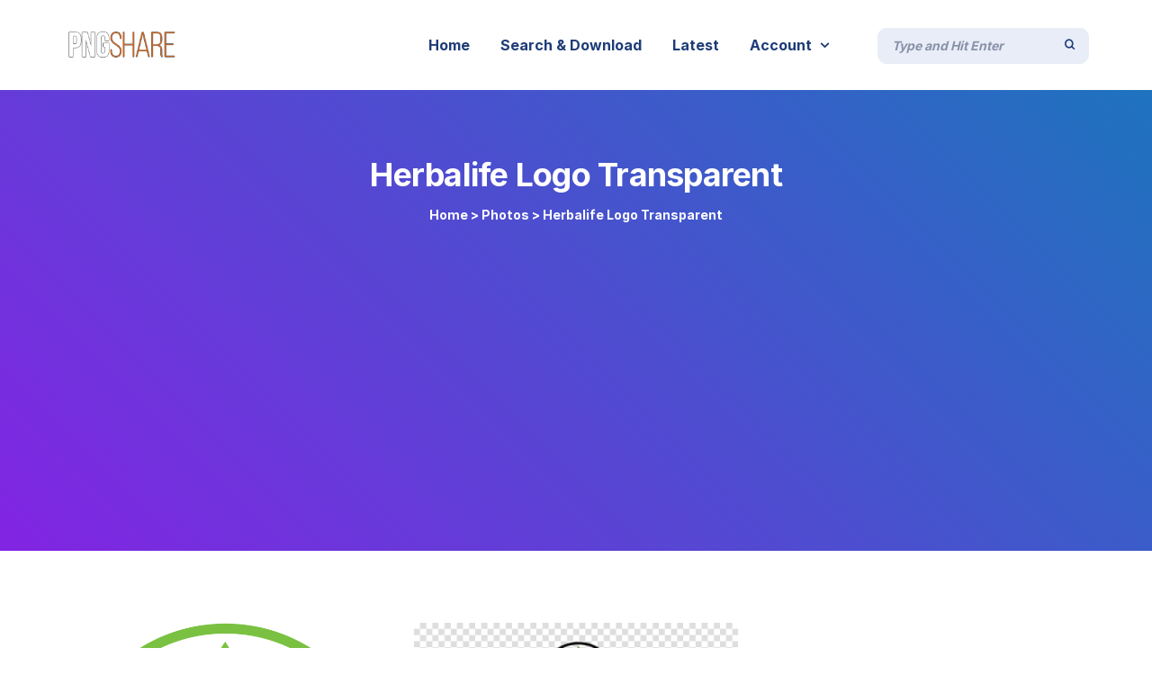

--- FILE ---
content_type: text/html; charset=UTF-8
request_url: https://pngshare.com/photo/category/herbalife-logo-transparent/
body_size: 23501
content:
<!DOCTYPE html>
<html lang="en-US" prefix="og: http://ogp.me/ns#">
 <head><meta http-equiv="Content-Type" content="text/html; charset=utf-8">
<!-- Basic Page Info -->
<meta http-equiv="x-ua-compatible" content="ie=edge" />
<link rel="profile" href="http://gmpg.org/xfn/11" />
<meta name="theme-color" content="#239b41" />
<meta name="apple-mobile-web-app-capable" content="yes">
<meta name="apple-mobile-web-app-status-bar-style" content="black-translucent">
<meta name="viewport" content="width=device-width, initial-scale=1" />

<!-- Favicon -->
			<link rel="shortcut icon" href="https://pngshare.com/wp-content/uploads/2021/05/logo-square.png" type="image/x-icon" />
			<meta name='robots' content='index, follow, max-image-preview:large, max-snippet:-1, max-video-preview:-1' />
<meta property="og:locale" content="en_US" />
<meta property="og:type" content="object" />
<meta property="og:title" content="Herbalife Logo Transparent" />
<meta property="og:url" content="https://pngshare.com/photo/category/herbalife-logo-transparent/" />
<meta property="og:site_name" content="PNG Share - Your Source for High Quality PNG images, Transparent images, &amp; Cliparts, Free Unlimited Downloads" />
<meta property="og:image:width" content="700" />
<meta property="og:image:height" content="700" />

	<!-- This site is optimized with the Yoast SEO Premium plugin v16.3 (Yoast SEO v16.3) - https://yoast.com/wordpress/plugins/seo/ -->
	<title>Best Herbalife Logo Transparent Images Download for Free &mdash; PNG Share - Your Source for High Quality PNG images, Transparent images, &amp; Cliparts, Free Unlimited Downloads</title>
	<meta name="description" content="Explore and download the best Herbalife Logo Transparent Images and stock for free at PNGshare.com" />
	<link rel="canonical" href="https://pngshare.com/photo/category/herbalife-logo-transparent/" />
	<link rel="next" href="https://pngshare.com/photo/category/herbalife-logo-transparent/page/2/" />
	<meta property="og:locale" content="en_US" />
	<meta property="og:type" content="article" />
	<meta property="og:title" content="Best Herbalife Logo Transparent Images Download for Free &mdash; PNG Share - Your Source for High Quality PNG images, Transparent images, &amp; Cliparts, Free Unlimited Downloads" />
	<meta property="og:description" content="Explore and download the best Herbalife Logo Transparent Images and stock for free at PNGshare.com" />
	<meta property="og:url" content="https://pngshare.com/photo/category/herbalife-logo-transparent/" />
	<meta property="og:site_name" content="PNG Share - Your Source for High Quality PNG images, Transparent images, &amp; Cliparts, Free Unlimited Downloads" />
	<meta name="twitter:card" content="summary_large_image" />
	<script type="application/ld+json" class="yoast-schema-graph">{"@context":"https://schema.org","@graph":[{"@type":"Organization","@id":"https://pngshare.com/#organization","name":"PNGshare","url":"https://pngshare.com/","sameAs":[],"logo":{"@type":"ImageObject","@id":"https://pngshare.com/#logo","inLanguage":"en-US","url":"https://pngshare.com/wp-content/uploads/2021/05/logo.png","contentUrl":"https://pngshare.com/wp-content/uploads/2021/05/logo.png","width":215,"height":60,"caption":"PNGshare"},"image":{"@id":"https://pngshare.com/#logo"}},{"@type":"WebSite","@id":"https://pngshare.com/#website","url":"https://pngshare.com/","name":"PNG Share - Your Source for High Quality PNG images, Transparent images, &amp; Cliparts, Free Unlimited Downloads","description":"Explore and download for free the best png transparent images, icons, vectors, cliparts, high quality stocks, backgrounds and much more at PNGshare.","publisher":{"@id":"https://pngshare.com/#organization"},"potentialAction":[{"@type":"SearchAction","target":"https://pngshare.com/?s={search_term_string}","query-input":"required name=search_term_string"}],"inLanguage":"en-US"},{"@type":"CollectionPage","@id":"https://pngshare.com/photo/category/herbalife-logo-transparent/#webpage","url":"https://pngshare.com/photo/category/herbalife-logo-transparent/","name":"Best Herbalife Logo Transparent Images Download for Free &mdash; PNG Share - Your Source for High Quality PNG images, Transparent images, &amp; Cliparts, Free Unlimited Downloads","isPartOf":{"@id":"https://pngshare.com/#website"},"description":"Explore and download the best Herbalife Logo Transparent Images and stock for free at PNGshare.com","breadcrumb":{"@id":"https://pngshare.com/photo/category/herbalife-logo-transparent/#breadcrumb"},"inLanguage":"en-US","potentialAction":[{"@type":"ReadAction","target":["https://pngshare.com/photo/category/herbalife-logo-transparent/"]}]},{"@type":"BreadcrumbList","@id":"https://pngshare.com/photo/category/herbalife-logo-transparent/#breadcrumb","itemListElement":[{"@type":"ListItem","position":1,"item":{"@type":"WebPage","@id":"https://pngshare.com/","url":"https://pngshare.com/","name":"Home"}},{"@type":"ListItem","position":2,"item":{"@id":"https://pngshare.com/photo/category/herbalife-logo-transparent/#webpage"}}]}]}</script>
	<!-- / Yoast SEO Premium plugin. -->


<link href='https://fonts.gstatic.com' crossorigin rel='preconnect' />
<link rel="alternate" type="application/rss+xml" title="PNG Share - Your Source for High Quality PNG images, Transparent images, &amp; Cliparts, Free Unlimited Downloads &raquo; Feed" href="https://pngshare.com/feed/" />
<link rel="alternate" type="application/rss+xml" title="PNG Share - Your Source for High Quality PNG images, Transparent images, &amp; Cliparts, Free Unlimited Downloads &raquo; Comments Feed" href="https://pngshare.com/comments/feed/" />
<link rel="alternate" type="application/rss+xml" title="PNG Share - Your Source for High Quality PNG images, Transparent images, &amp; Cliparts, Free Unlimited Downloads &raquo; Herbalife Logo Transparent Photo Category Feed" href="https://pngshare.com/photo/category/herbalife-logo-transparent/feed/" />
<style id='wp-img-auto-sizes-contain-inline-css' type='text/css'>
img:is([sizes=auto i],[sizes^="auto," i]){contain-intrinsic-size:3000px 1500px}
/*# sourceURL=wp-img-auto-sizes-contain-inline-css */
</style>
<style id='wp-emoji-styles-inline-css' type='text/css'>

	img.wp-smiley, img.emoji {
		display: inline !important;
		border: none !important;
		box-shadow: none !important;
		height: 1em !important;
		width: 1em !important;
		margin: 0 0.07em !important;
		vertical-align: -0.1em !important;
		background: none !important;
		padding: 0 !important;
	}
/*# sourceURL=wp-emoji-styles-inline-css */
</style>
<style id='wp-block-library-inline-css' type='text/css'>
:root{--wp-block-synced-color:#7a00df;--wp-block-synced-color--rgb:122,0,223;--wp-bound-block-color:var(--wp-block-synced-color);--wp-editor-canvas-background:#ddd;--wp-admin-theme-color:#007cba;--wp-admin-theme-color--rgb:0,124,186;--wp-admin-theme-color-darker-10:#006ba1;--wp-admin-theme-color-darker-10--rgb:0,107,160.5;--wp-admin-theme-color-darker-20:#005a87;--wp-admin-theme-color-darker-20--rgb:0,90,135;--wp-admin-border-width-focus:2px}@media (min-resolution:192dpi){:root{--wp-admin-border-width-focus:1.5px}}.wp-element-button{cursor:pointer}:root .has-very-light-gray-background-color{background-color:#eee}:root .has-very-dark-gray-background-color{background-color:#313131}:root .has-very-light-gray-color{color:#eee}:root .has-very-dark-gray-color{color:#313131}:root .has-vivid-green-cyan-to-vivid-cyan-blue-gradient-background{background:linear-gradient(135deg,#00d084,#0693e3)}:root .has-purple-crush-gradient-background{background:linear-gradient(135deg,#34e2e4,#4721fb 50%,#ab1dfe)}:root .has-hazy-dawn-gradient-background{background:linear-gradient(135deg,#faaca8,#dad0ec)}:root .has-subdued-olive-gradient-background{background:linear-gradient(135deg,#fafae1,#67a671)}:root .has-atomic-cream-gradient-background{background:linear-gradient(135deg,#fdd79a,#004a59)}:root .has-nightshade-gradient-background{background:linear-gradient(135deg,#330968,#31cdcf)}:root .has-midnight-gradient-background{background:linear-gradient(135deg,#020381,#2874fc)}:root{--wp--preset--font-size--normal:16px;--wp--preset--font-size--huge:42px}.has-regular-font-size{font-size:1em}.has-larger-font-size{font-size:2.625em}.has-normal-font-size{font-size:var(--wp--preset--font-size--normal)}.has-huge-font-size{font-size:var(--wp--preset--font-size--huge)}.has-text-align-center{text-align:center}.has-text-align-left{text-align:left}.has-text-align-right{text-align:right}.has-fit-text{white-space:nowrap!important}#end-resizable-editor-section{display:none}.aligncenter{clear:both}.items-justified-left{justify-content:flex-start}.items-justified-center{justify-content:center}.items-justified-right{justify-content:flex-end}.items-justified-space-between{justify-content:space-between}.screen-reader-text{border:0;clip-path:inset(50%);height:1px;margin:-1px;overflow:hidden;padding:0;position:absolute;width:1px;word-wrap:normal!important}.screen-reader-text:focus{background-color:#ddd;clip-path:none;color:#444;display:block;font-size:1em;height:auto;left:5px;line-height:normal;padding:15px 23px 14px;text-decoration:none;top:5px;width:auto;z-index:100000}html :where(.has-border-color){border-style:solid}html :where([style*=border-top-color]){border-top-style:solid}html :where([style*=border-right-color]){border-right-style:solid}html :where([style*=border-bottom-color]){border-bottom-style:solid}html :where([style*=border-left-color]){border-left-style:solid}html :where([style*=border-width]){border-style:solid}html :where([style*=border-top-width]){border-top-style:solid}html :where([style*=border-right-width]){border-right-style:solid}html :where([style*=border-bottom-width]){border-bottom-style:solid}html :where([style*=border-left-width]){border-left-style:solid}html :where(img[class*=wp-image-]){height:auto;max-width:100%}:where(figure){margin:0 0 1em}html :where(.is-position-sticky){--wp-admin--admin-bar--position-offset:var(--wp-admin--admin-bar--height,0px)}@media screen and (max-width:600px){html :where(.is-position-sticky){--wp-admin--admin-bar--position-offset:0px}}
.has-text-align-justify{text-align:justify;}

/*# sourceURL=wp-block-library-inline-css */
</style><style id='global-styles-inline-css' type='text/css'>
:root{--wp--preset--aspect-ratio--square: 1;--wp--preset--aspect-ratio--4-3: 4/3;--wp--preset--aspect-ratio--3-4: 3/4;--wp--preset--aspect-ratio--3-2: 3/2;--wp--preset--aspect-ratio--2-3: 2/3;--wp--preset--aspect-ratio--16-9: 16/9;--wp--preset--aspect-ratio--9-16: 9/16;--wp--preset--color--black: #000000;--wp--preset--color--cyan-bluish-gray: #abb8c3;--wp--preset--color--white: #ffffff;--wp--preset--color--pale-pink: #f78da7;--wp--preset--color--vivid-red: #cf2e2e;--wp--preset--color--luminous-vivid-orange: #ff6900;--wp--preset--color--luminous-vivid-amber: #fcb900;--wp--preset--color--light-green-cyan: #7bdcb5;--wp--preset--color--vivid-green-cyan: #00d084;--wp--preset--color--pale-cyan-blue: #8ed1fc;--wp--preset--color--vivid-cyan-blue: #0693e3;--wp--preset--color--vivid-purple: #9b51e0;--wp--preset--color--light-gray: #f5f5f5;--wp--preset--color--medium-gray: #999;--wp--preset--color--dark-gray: #222a36;--wp--preset--color--purple: #5a00f0;--wp--preset--color--dark-blue: #28375a;--wp--preset--color--red: #c44d58;--wp--preset--color--yellow: #ecca2e;--wp--preset--color--green: #64a500;--wp--preset--gradient--vivid-cyan-blue-to-vivid-purple: linear-gradient(135deg,rgb(6,147,227) 0%,rgb(155,81,224) 100%);--wp--preset--gradient--light-green-cyan-to-vivid-green-cyan: linear-gradient(135deg,rgb(122,220,180) 0%,rgb(0,208,130) 100%);--wp--preset--gradient--luminous-vivid-amber-to-luminous-vivid-orange: linear-gradient(135deg,rgb(252,185,0) 0%,rgb(255,105,0) 100%);--wp--preset--gradient--luminous-vivid-orange-to-vivid-red: linear-gradient(135deg,rgb(255,105,0) 0%,rgb(207,46,46) 100%);--wp--preset--gradient--very-light-gray-to-cyan-bluish-gray: linear-gradient(135deg,rgb(238,238,238) 0%,rgb(169,184,195) 100%);--wp--preset--gradient--cool-to-warm-spectrum: linear-gradient(135deg,rgb(74,234,220) 0%,rgb(151,120,209) 20%,rgb(207,42,186) 40%,rgb(238,44,130) 60%,rgb(251,105,98) 80%,rgb(254,248,76) 100%);--wp--preset--gradient--blush-light-purple: linear-gradient(135deg,rgb(255,206,236) 0%,rgb(152,150,240) 100%);--wp--preset--gradient--blush-bordeaux: linear-gradient(135deg,rgb(254,205,165) 0%,rgb(254,45,45) 50%,rgb(107,0,62) 100%);--wp--preset--gradient--luminous-dusk: linear-gradient(135deg,rgb(255,203,112) 0%,rgb(199,81,192) 50%,rgb(65,88,208) 100%);--wp--preset--gradient--pale-ocean: linear-gradient(135deg,rgb(255,245,203) 0%,rgb(182,227,212) 50%,rgb(51,167,181) 100%);--wp--preset--gradient--electric-grass: linear-gradient(135deg,rgb(202,248,128) 0%,rgb(113,206,126) 100%);--wp--preset--gradient--midnight: linear-gradient(135deg,rgb(2,3,129) 0%,rgb(40,116,252) 100%);--wp--preset--font-size--small: 14px;--wp--preset--font-size--medium: 20px;--wp--preset--font-size--large: 26px;--wp--preset--font-size--x-large: 42px;--wp--preset--font-size--normal: 16px;--wp--preset--font-size--huge: 36px;--wp--preset--spacing--20: 0.44rem;--wp--preset--spacing--30: 0.67rem;--wp--preset--spacing--40: 1rem;--wp--preset--spacing--50: 1.5rem;--wp--preset--spacing--60: 2.25rem;--wp--preset--spacing--70: 3.38rem;--wp--preset--spacing--80: 5.06rem;--wp--preset--shadow--natural: 6px 6px 9px rgba(0, 0, 0, 0.2);--wp--preset--shadow--deep: 12px 12px 50px rgba(0, 0, 0, 0.4);--wp--preset--shadow--sharp: 6px 6px 0px rgba(0, 0, 0, 0.2);--wp--preset--shadow--outlined: 6px 6px 0px -3px rgb(255, 255, 255), 6px 6px rgb(0, 0, 0);--wp--preset--shadow--crisp: 6px 6px 0px rgb(0, 0, 0);}:where(.is-layout-flex){gap: 0.5em;}:where(.is-layout-grid){gap: 0.5em;}body .is-layout-flex{display: flex;}.is-layout-flex{flex-wrap: wrap;align-items: center;}.is-layout-flex > :is(*, div){margin: 0;}body .is-layout-grid{display: grid;}.is-layout-grid > :is(*, div){margin: 0;}:where(.wp-block-columns.is-layout-flex){gap: 2em;}:where(.wp-block-columns.is-layout-grid){gap: 2em;}:where(.wp-block-post-template.is-layout-flex){gap: 1.25em;}:where(.wp-block-post-template.is-layout-grid){gap: 1.25em;}.has-black-color{color: var(--wp--preset--color--black) !important;}.has-cyan-bluish-gray-color{color: var(--wp--preset--color--cyan-bluish-gray) !important;}.has-white-color{color: var(--wp--preset--color--white) !important;}.has-pale-pink-color{color: var(--wp--preset--color--pale-pink) !important;}.has-vivid-red-color{color: var(--wp--preset--color--vivid-red) !important;}.has-luminous-vivid-orange-color{color: var(--wp--preset--color--luminous-vivid-orange) !important;}.has-luminous-vivid-amber-color{color: var(--wp--preset--color--luminous-vivid-amber) !important;}.has-light-green-cyan-color{color: var(--wp--preset--color--light-green-cyan) !important;}.has-vivid-green-cyan-color{color: var(--wp--preset--color--vivid-green-cyan) !important;}.has-pale-cyan-blue-color{color: var(--wp--preset--color--pale-cyan-blue) !important;}.has-vivid-cyan-blue-color{color: var(--wp--preset--color--vivid-cyan-blue) !important;}.has-vivid-purple-color{color: var(--wp--preset--color--vivid-purple) !important;}.has-black-background-color{background-color: var(--wp--preset--color--black) !important;}.has-cyan-bluish-gray-background-color{background-color: var(--wp--preset--color--cyan-bluish-gray) !important;}.has-white-background-color{background-color: var(--wp--preset--color--white) !important;}.has-pale-pink-background-color{background-color: var(--wp--preset--color--pale-pink) !important;}.has-vivid-red-background-color{background-color: var(--wp--preset--color--vivid-red) !important;}.has-luminous-vivid-orange-background-color{background-color: var(--wp--preset--color--luminous-vivid-orange) !important;}.has-luminous-vivid-amber-background-color{background-color: var(--wp--preset--color--luminous-vivid-amber) !important;}.has-light-green-cyan-background-color{background-color: var(--wp--preset--color--light-green-cyan) !important;}.has-vivid-green-cyan-background-color{background-color: var(--wp--preset--color--vivid-green-cyan) !important;}.has-pale-cyan-blue-background-color{background-color: var(--wp--preset--color--pale-cyan-blue) !important;}.has-vivid-cyan-blue-background-color{background-color: var(--wp--preset--color--vivid-cyan-blue) !important;}.has-vivid-purple-background-color{background-color: var(--wp--preset--color--vivid-purple) !important;}.has-black-border-color{border-color: var(--wp--preset--color--black) !important;}.has-cyan-bluish-gray-border-color{border-color: var(--wp--preset--color--cyan-bluish-gray) !important;}.has-white-border-color{border-color: var(--wp--preset--color--white) !important;}.has-pale-pink-border-color{border-color: var(--wp--preset--color--pale-pink) !important;}.has-vivid-red-border-color{border-color: var(--wp--preset--color--vivid-red) !important;}.has-luminous-vivid-orange-border-color{border-color: var(--wp--preset--color--luminous-vivid-orange) !important;}.has-luminous-vivid-amber-border-color{border-color: var(--wp--preset--color--luminous-vivid-amber) !important;}.has-light-green-cyan-border-color{border-color: var(--wp--preset--color--light-green-cyan) !important;}.has-vivid-green-cyan-border-color{border-color: var(--wp--preset--color--vivid-green-cyan) !important;}.has-pale-cyan-blue-border-color{border-color: var(--wp--preset--color--pale-cyan-blue) !important;}.has-vivid-cyan-blue-border-color{border-color: var(--wp--preset--color--vivid-cyan-blue) !important;}.has-vivid-purple-border-color{border-color: var(--wp--preset--color--vivid-purple) !important;}.has-vivid-cyan-blue-to-vivid-purple-gradient-background{background: var(--wp--preset--gradient--vivid-cyan-blue-to-vivid-purple) !important;}.has-light-green-cyan-to-vivid-green-cyan-gradient-background{background: var(--wp--preset--gradient--light-green-cyan-to-vivid-green-cyan) !important;}.has-luminous-vivid-amber-to-luminous-vivid-orange-gradient-background{background: var(--wp--preset--gradient--luminous-vivid-amber-to-luminous-vivid-orange) !important;}.has-luminous-vivid-orange-to-vivid-red-gradient-background{background: var(--wp--preset--gradient--luminous-vivid-orange-to-vivid-red) !important;}.has-very-light-gray-to-cyan-bluish-gray-gradient-background{background: var(--wp--preset--gradient--very-light-gray-to-cyan-bluish-gray) !important;}.has-cool-to-warm-spectrum-gradient-background{background: var(--wp--preset--gradient--cool-to-warm-spectrum) !important;}.has-blush-light-purple-gradient-background{background: var(--wp--preset--gradient--blush-light-purple) !important;}.has-blush-bordeaux-gradient-background{background: var(--wp--preset--gradient--blush-bordeaux) !important;}.has-luminous-dusk-gradient-background{background: var(--wp--preset--gradient--luminous-dusk) !important;}.has-pale-ocean-gradient-background{background: var(--wp--preset--gradient--pale-ocean) !important;}.has-electric-grass-gradient-background{background: var(--wp--preset--gradient--electric-grass) !important;}.has-midnight-gradient-background{background: var(--wp--preset--gradient--midnight) !important;}.has-small-font-size{font-size: var(--wp--preset--font-size--small) !important;}.has-medium-font-size{font-size: var(--wp--preset--font-size--medium) !important;}.has-large-font-size{font-size: var(--wp--preset--font-size--large) !important;}.has-x-large-font-size{font-size: var(--wp--preset--font-size--x-large) !important;}
/*# sourceURL=global-styles-inline-css */
</style>

<style id='classic-theme-styles-inline-css' type='text/css'>
/*! This file is auto-generated */
.wp-block-button__link{color:#fff;background-color:#32373c;border-radius:9999px;box-shadow:none;text-decoration:none;padding:calc(.667em + 2px) calc(1.333em + 2px);font-size:1.125em}.wp-block-file__button{background:#32373c;color:#fff;text-decoration:none}
/*# sourceURL=/wp-includes/css/classic-themes.min.css */
</style>
<link rel='stylesheet' id='contact-form-7-css' href='https://pngshare.com/wp-content/plugins/contact-form-7/includes/css/styles.css?ver=5.7.2' type='text/css' media='all' />
<link rel='stylesheet' id='edd-styles-css' href='https://pngshare.com/wp-content/plugins/easy-digital-downloads/templates/edd.min.css?ver=2.10.5' type='text/css' media='all' />
<link rel='stylesheet' id='before-after-css-css' href='https://pngshare.com/wp-content/plugins/mayosis-core/elementor/assets/css/mayo-elementor.css?ver=1.1' type='text/css' media='all' />
<link rel='stylesheet' id='mayosis-style-css' href='https://pngshare.com/wp-content/themes/mayosis-child/style.css?ver=6.9' type='text/css' media='all' />
<link rel='stylesheet' id='mayosis-essential-css' href='https://pngshare.com/wp-content/themes/mayosis/css/essential.css?ver=6.9' type='text/css' media='all' />
<link rel='stylesheet' id='mayosis-plyr-style-css' href='https://pngshare.com/wp-content/themes/mayosis/css/plyr.css?ver=6.9' type='text/css' media='all' />
<link rel='stylesheet' id='mayosis-main-style-css' href='https://pngshare.com/wp-content/themes/mayosis/css/main.min.css?ver=6.9' type='text/css' media='all' />
<link rel='stylesheet' id='zeroicon-line-css' href='https://pngshare.com/wp-content/themes/mayosis/css/zero-icon-line.css?ver=6.9' type='text/css' media='all' />
<link rel='stylesheet' id='fontawesome-css' href='https://pngshare.com/wp-content/themes/mayosis/css/all.min.css?ver=6.9' type='text/css' media='all' />
<link rel='stylesheet' id='beerslidercss-css' href='https://pngshare.com/wp-content/themes/mayosis/css/BeerSlider.css?ver=6.9' type='text/css' media='all' />
<link rel='stylesheet' id='easy-social-share-buttons-subscribe-css' href='https://pngshare.com/wp-content/plugins/easy-social-share/assets/css/essb-subscribe.min.css?ver=7.9' type='text/css' media='all' />
<link rel='stylesheet' id='easy-social-share-buttons-css' href='https://pngshare.com/wp-content/plugins/easy-social-share/assets/css/easy-social-share-buttons.min.css?ver=7.9' type='text/css' media='all' />
<link rel='stylesheet' id='edd-user-profiles-css' href='https://pngshare.com/wp-content/plugins/mayosis-core/library/user-profile//assets/css/edd-user-profiles.min.css?ver=6.9' type='text/css' media='all' />
<link rel='stylesheet' id='jetpack_css-css' href='https://pngshare.com/wp-content/plugins/jetpack/css/jetpack.css?ver=9.7.3' type='text/css' media='all' />
<script type="text/javascript" src="https://pngshare.com/wp-includes/js/jquery/jquery.min.js?ver=3.7.1" id="jquery-core-js"></script>
<script type="text/javascript" src="https://pngshare.com/wp-includes/js/jquery/jquery-migrate.min.js?ver=3.4.1" id="jquery-migrate-js"></script>
<script type="text/javascript" id="teconce-follow-js-extra">
/* <![CDATA[ */
var teconce_vars = {"processing_error":"There was a problem processing your request.","login_required":"Oops, you must be logged-in to follow users.","logged_in":"false","ajaxurl":"https://pngshare.com/wp-admin/admin-ajax.php","nonce":"e30745ffd2"};
//# sourceURL=teconce-follow-js-extra
/* ]]> */
</script>
<script type="text/javascript" src="https://pngshare.com/wp-content/plugins/mayosis-core/library/user-follow/js/follow.js?ver=6.9" id="teconce-follow-js"></script>
<script type="text/javascript" id="edd-user-profiles-js-extra">
/* <![CDATA[ */
var edd_user_profiles = {"queried_user":"","spinner":"\u003Cdiv class=\"edd-user-profiles-spinner\"\u003E\u003C/div\u003E"};
//# sourceURL=edd-user-profiles-js-extra
/* ]]> */
</script>
<script type="text/javascript" src="https://pngshare.com/wp-content/plugins/mayosis-core/library/user-profile//assets/js/edd-user-profiles.min.js?ver=1" id="edd-user-profiles-js"></script>
<link rel="https://api.w.org/" href="https://pngshare.com/wp-json/" /><link rel="EditURI" type="application/rsd+xml" title="RSD" href="https://pngshare.com/xmlrpc.php?rsd" />
<meta name="generator" content="WordPress 6.9" />
<meta name="generator" content="Easy Digital Downloads v2.10.5" />
<style type='text/css'>img#wpstats{display:none}</style>
		        <script type="text/javascript">
          var ajaxurl = 'https://pngshare.com/wp-admin/admin-ajax.php';
        </script>
        

    <style>
                /**Common Style**/
        
        
        .tag_widget_single ul li a, .sidebar-blog-categories ul li, .title--box--btn.transparent {
            border-color: rgba(30,60,120,0.25) !important;
        }


        
        ::selection {
            background: #1e3c78;
        }

        ::-moz-selection {
            background: #1e3c78;
        }


        /** Primary color**/

        .mayosel-select .option:hover,
        .mayosel-select .option.focus {
            background-color: rgba(30,60,120,0.25) !important;
        }

        /** Secondary color**/
        
        .author--box--btn .contact--au--btn a {
            border-color: rgba(16,81,213,0.65) !important;
        }


        
        /** Form Field color**/
        .plyr--audio .plyr__control.plyr__tab-focus, .plyr--audio .plyr__control:hover, .plyr--audio .plyr__control[aria-expanded=true] {
            background: #239b41;
        }

        .plyr--audio .plyr__control.plyr__tab-focus {
            box-shadow: 0 0 0 16pxrgba(35,155,65,0.25);
        }

        #account-mob {
            background-color: rgba(30,60,120,0.65);
        }

        input[type="range"]::-moz-range-track,
        input[type="range"]::-moz-range-progress,
        input[type="range"]::-webkit-slider-runnable-track {
            background-color: rgba(30,60,120,0.65);
        }

        input[type="range"]::-webkit-slider-runnable-track,
        input[type="range"]:focus::-webkit-slider-runnable-track {
            background-color: rgba(30,60,120,0.65);
        }

        input[type='range']::-moz-range-thumb {
            border-color: #1e3c78;
        }

        input[type='range']::-webkit-slider-thumb {
            border-color: #1e3c78;
        }

        .mejs-controls .mejs-time-rail .mejs-time-current {
            background: #239b41 !important;
        }

        .plyr--video .plyr__control.plyr__tab-focus, .plyr--video .plyr__control:hover, .plyr--video .plyr__control[aria-expanded=true], .plyr__control--overlaid {
            background: #ffffff;
            color: #1e3c78;
        }

        .plyr--video .plyr__control.plyr__tab-focus, .plyr__control--overlaid:hover {
            box-shadow: 0 0 0 16px rgba(255,255,255,0.25), 0 0 0 32pxrgba(255,255,255,0.13);
        }

        .plyr--full-ui input[type=range] {
            color: #239b41;
        }

        .favorited .glyphicon-add {
            color: #239b41 !important;
        }

                p.comment-form-comment textarea, #edd_login_form .edd-input, #edd_register_form .edd-input, #edd_checkout_form_wrap input.edd-input, #edd_checkout_form_wrap textarea.edd-input, #edd_checkout_form_wrap select.edd-select,
        #edd_profile_editor_form input:not([type="submit"]), #edd_profile_editor_form select, #contact textarea, .wpcf7-form-control-wrap textarea,
        .fes-pagination a.page-numbers, .fes-pagination span.page-numbers, .fes-fields input[type=text], .fes-fields input[type=email], .fes-fields input[type=password], .fes-fields textarea, .fes-fields input[type=url], .fes-vendor-comment-respond-form textarea, .fes-fields select, textarea#edd-reviews-reply,
        .vendor--search--box input[type="text"], .download_category .select2-container--default .select2-selection--single, .download_category .select2-container,
        .fes-fields .mayosel-select, #edd_checkout_form_wrap .mayosel-select .option:hover, #edd_checkout_form_wrap .mayosel-select .option.focus, #edd_profile_editor_form .mayosel-select .option:hover, #edd_profile_editor_form .mayosel-select .option.focus, #edd_profile_editor_form .mayosel-select, div.fes-form .fes-el .fes-fields input[type=text], div.fes-form .fes-el .fes-fields input[type=password], div.fes-form .fes-el .fes-fields input[type=email], div.fes-form .fes-el .fes-fields input[type=url], div.fes-form .fes-el .fes-fields input[type=number], div.fes-form .fes-el .fes-fields textarea {
            background: #e9ebf7 !important;
            border-color: #e9ebf7 !important;
        }

        input[type="text"], input[type="email"], input[type="password"], .solid-input input, textarea, #edd_profile_editor_form .mayosel-select, #edd_checkout_form_wrap .mayosel-select {
            background: #e9ebf7;
            border-color: #e9ebf7;
        }


        .common-paginav a.next, .common-paginav a.prev, #edd_download_pagination a.next, #edd_download_pagination a.prev {
            border: 0 !important;
        }

        
        #fes-product-list tbody tr, #fes-order-list tbody tr,
        #edd_user_paid_commissions_table tbody tr,
        #edd_user_revoked_commissions_table tbody tr,
        #edd_user_unpaid_commissions_table tbody tr {
            border-color: rgba(30,60,120,0.1);
        }

        .fes-ignore.button {
            border: solidrgba(30,60,120,0.25);
            border-width: 2px;
            color: #1e3c78;
        }

        .fes-ignore.button:hover {
            background: #1e3c78;
        }


                .hover_effect_single, .hover_effect, figure.effect-dm2 figcaption {
            background-color: rgba(40,40,55,.8);
            color: #ffffff
        }

        figure.mayosis-fade-in figcaption {
            background-color: rgba(40,40,55,.8);
            color: #ffffff;
        }

        .button-fill-color {
            background-color: #ffffff;
            color: rgba(40,40,55,.8);
        }

        .download-count-hover, .product-hover-social-share .social-button a, .product-hover-social-share .social-button a i, .recent_image_block .overlay_content_center a, .fes--author--image--block .overlay_content_center a {
            color: #ffffff !important;
        }

        .overlay_content_center .live_demo_onh {
            border-color: #ffffff;
            color: #ffffff;
        }

        .overlay_content_center .live_demo_onh:hover {
            background-color: #ffffff;
            border-color: #ffffff;
            color: rgba(40,40,55,.8) !important;
        }

                /**End Common Style**/
        /**Header Style**/
                .header-master, #mobileheader {
            background: #ffffff;
        }

        

        /**Header Form **/
                .fill .form-control, .stylish-input-group input, .search-field, .maxcollapse-open .maxcollapse-input {
            background-color: #e9edf7;
            border-color: #e9edf7;
        }

                .header-master .to-flex-row {
            padding-top: 0px;
            padding-right: 0px;
            padding-bottom: 0px;
            padding-left: 0px;
        }

        
                
        /**End Header Style**/
        /**Menu Style**/
    

                #mayosis-menu > ul > li > a:hover, .my-account-menu a:hover {
            opacity: .5;
        }

        

        .searchoverlay-button {
            color: #28375a;
        }


        /**End Menu Style**/
        /**Footer Style**/
        .main-footer {
            padding-top: 120px;
            padding-right: 0;
            padding-bottom: 80px;
            padding-left: 0;
        }

                footer.main-footer {
            background: #0f1e3c;
        }

        
        footer.main-footer:after {
            background: url() 100% 100% no-repeat;
        }

                        footer.main-footer, .footer-text, .footer-sidebar ul li a, .without-bg-social a, .mx-widget-counter h2, .main-footer a, .main-footer ul li a {
            color: #b9bedb;
        }

        .footer-widget-title, .footer-sidebar .widget-title {
            color: #ffffff;
        }

        .main-footer .sidebar-blog-categories ul li a, .main-footer .recent_post_widget a,
        .main-footer .recent_post_widget p, .main-footer .widget-products a, .main-footer .widget-products p, .main-footer .sidebar-blog-categories ul li {
            color: #b9bedb !important;
        }

        .additional-footer, div.wpcf7-validation-errors, div.wpcf7-acceptance-missing {
            border-color: #b9bedb;
        }

        .back-to-top {
            background-color: #ffffff;
            border-color: #ffffff;
            color: #0f1e3c;
        }

        footer .social-profile a {
            background: #0f1932;
        }

        .copyright-footer {
            background: #0f1932;
            color: #ffffff;
        }

        .copyright-text, .copyright-footer a {
            color: #ffffff;
        }

        .footer-widget .sidebar-theme .single-news-letter .nl__item--submit {
            background-color: #b9bedb;
            border-color: #b9bedb;
            color: #0f1e3c;
        }

        .footer-widget input[type="text"], .footer-widget input[type="email"], .footer-widget input[type="password"], .footer-widget input[type="text"]::placeholder, .footer-widget input[type="email"]::placeholder, .footer-widget input[type="password"]::placeholder {
            color: #b9bedb !important;
        }

                .footer-widget input[type="text"], .footer-widget input[type="email"], .footer-widget input[type="password"] {
            background: transparent !important;
            border-color: #b9bedc !important;
            border-width: 2px;
        }

                /**End Footer Style**/
        /**Widget Style**/
        .theme--sidebar--widget .widget-title {
            color: #ffffff;
        }

        .theme--sidebar--widget .input-group.sidebar-search, .theme--sidebar--widget .search-field {
            margin: 20px 0;
        }

        .sidebar-theme .search-form input[type=search], .sidebar-theme input[type=text], .sidebar-theme input[type=email], .sidebar-theme input[type=password], .sidebar--search--blog .search-form input[type=search], .theme--sidebar--widget select, .theme--sidebar--widget .search-field {
            border-color: #1e3c78;
        }

        .theme--sidebar--widget .menu-item a {
            color: #1e3c78;
        }

        .theme--sidebar--widget .single-news-letter .nl__item--submit {
            background-color: #1e3c78 !important;
            border-color: #1e3c78 !important;
        }

        .product_widget_inside, .sidebar-theme ul {
            padding: 0;
        }

        .sidebar-blog-categories {
            padding: 0;
            margin-bottom: 30px;
        }

        .release-info {
            padding: 0 !important;
        }


                .widget-title, .post-tabs .nav-pills > li.active > a, .post-tabs .nav-pills > li.active > a:focus, .post-tabs .nav-pills > li.active > a:hover, .sidebar-search #icon-addon {
            background: #0f1e3c;
        }

                .sidebar-search #icon-addon {
            color: #ffffff;
        }

        .solid--buttons-fx a {
            background: #0f1e3c !important;
            border-color: #0f1e3c !important;
            color: #ffffff !important;
        }

        .ghost--buttons-fx a {
            border-color: rgba(15,30,60,0.25) !important;
            color: #0f1e3c !important;
        }

        .ghost--buttons-fx a:hover {
            background: #0f1e3c !important;
            border-color: #0f1e3c !important;
            color: #ffffff !important;
        }

                .sidebar-theme .search-form input[type=search], .sidebar-theme input[type=text], .sidebar-theme input[type=email], .sidebar-theme input[type=password], .sidebar--search--blog .search-form input[type=search], .theme--sidebar--widget select {
            background-color: transparent;
            border-color: #3c465a;
            border-width: 2px;
            color: #28375a;
        }

        
        .sidebar-theme .single-news-letter .nl__item--submit {
            background: #3c465a;
            border-color: #3c465a;
            color: #ffffff;
        }

        /**End Widget Style**/
        /**Start Product Style**/
                .product-box, .grid_dm figure, .product-masonry-item .product-masonry-item-content, .grid-product-box .product-thumb img, .product-thumb {
            border-radius: 3px;
        }

                .product-box, .dm-default-wrapper .edd_download_inner, .product-masonry-item .product-masonry-item-content {
            background: rgba(255,255,255,0);
        }

        .product-meta {

            padding-top: 0;
            padding-right: 0;
            padding-bottom: 0;
            padding-left: 0;
        }

                .product-box .product-meta a, .product-box .product-meta, .product-box .count-download, .product-box .count-download .promo_price, .count-download span {
            color: #28375a;
        }

        
        .default-product-template.product-main-header {
            background: #000046 !important;
        }

        
                .default-product-template.product-main-header .featuredimagebg {
            filter: blur(5px);
            transform: scale(1.1);
        }

        
                
        /** prime Template **/

        

        
        .prime-product-template.product-main-header {
            background: #edf0f7 !important;
        }

        

        
                .prime-product-template.product-main-header .featuredimagebg {
            filter: blur(5px);
            transform: scale(1.1);
        }

        
        
        .prime-product-template.product-main-header,
        .prime-product-template.product-main-header .single_main_header_products,
        .prime-product-template.product-main-header .single_main_header_products h1,
        .prime-product-template.product-main-header .single_main_header_products span,
        .prime-product-template.product-main-header .single_main_header_products span a,
        .prime-product-template.product-main-header .single_main_header_products a,
        .prime-product-template.product-main-header .breadcrumb {
            color: #ffffff        }

        /** product Archive **/
        .product-archive-breadcrumb, .product-archive-breadcrumb .parchive-page-title {
            color: #ffffff;
            text-align: center;
        }

                .product-archive-breadcrumb {
            background: linear-gradient(-135deg, #1e73be, #8224e3);
        }

        
                        .featuredimageparchive {
            filter: blur(5px);
            transform: scale(1.1);
        }
        .product-archive-breadcrumb:before {
                transform: translateX(1px) scale(1.1);
            }
        
        
        /**Start Photo/Video Template Style**/
                .photo-video-template {
            background: #e9ebf7;
        }

        
        /**Start Blog Style**/
                .archive_bredcrumb_header {
            background: #1051d5;
        }

        .main-blog-promo:before {
            background: rgba(15,30,60,0.85) !important;
            width: 100%;
            height: 100%;
            position: absolute;
            top: 0;
            left: 0;
            z-index: 5;
            position: absolute;
            display: inline-block !important;
        }

        
                .featuredimagebgblog {
            filter: blur(5px);
            transform: scale(1.1);
        }

        
        
                .main-post-promo .single--post--content a, .single--post--content, .main-post-promo h1.single-post-title, .product-style-one-meta, .product-style-one-meta a, .main-post-promo .single-user-info ul li.datearchive, .main-post-promo .single-post-breadcrumbs .breadcrumb a, .main-post-promo .single-user-info ul li a, .single-post-excerpt, .main-post-promo .single-social-button, .main-post-promo .single-social-button a i, .single-post-breadcrumbs .breadcrumb > .active, .main-post-promo .blog--layout--contents,.main-post-promo .blog--layout--contents a,.main-post-promo .datearchive {
            color: #ffffff !important;
        }

        .breadcrumb > .active {
            color: #ffffff;
        }

        .comment-button a.btn, .social-button {
            color: #ffffff;
        }

        .comment-button a.btn:hover {
            background-color: #ffffff !important;
            border-color: #ffffff !important;
            color: #0f1e3c !important;
        }

        .ie8 .lblue, .lblue > span, .lblue.left-corner > span::before, .lblue.left-corner > span::after, .lblue.right-corner > span, .lblue.right-corner > span::before, .lblue.right-corner > span::after {
            background-color: #e6174b;
            background-image: -webkit-gradient(linear, left top, left bottom, from(#e6174b), to(#e6174b)) !important;
            background-image: -webkit-linear-gradient(top, #e6174b,#e6174b) !important;
            background-image: -moz-linear-gradient(top, #e6174b, #e6174b) !important;
            background-image: -ms-linear-gradient(top, #e6174b, #e6174b) !important;
            background-image: -o-linear-gradient(top, #e6174b, #e6174b) !important;
            background-image: linear-gradient(to bottom, #e6174b, #e6174b) !important;
        }

        .lblue.left-edge::before {
            border-left-color: #b7133d !important;
            border-top-color: #b7133d !important;
        }

        .page_breadcrumb, .single_author_box, .archive_bredcrumb_header {
            padding-top: 50px;
            padding-bottom: 68px;
            padding-right: 0px;
            padding-left: 0px;
        }

        .main-post-promo, .product-archive-breadcrumb, .tag_breadcrumb_color {
            padding-top: 82px;
            padding-bottom: 40px;
            padding-right: 0px;
            padding-left: 0px;
        }

        .photo-video-template {
            padding-top: 80px;
            padding-bottom: 80px;
            padding-right: 0px;
            padding-left: 0px;
        }

        .default-product-template.product-main-header {
            padding-top: 80px;
            padding-bottom: 80px;
            padding-right: 0px;
            padding-left: 0px;
        }

        .prime-product-template.product-main-header {
            padding-top: 80px;
            padding-bottom: 80px;
            padding-right: 0px;
            padding-left: 0px;
        }

        .default-product-template.product-main-header,
        .default-product-template.product-main-header .single_main_header_products,
        .default-product-template.product-main-header .single_main_header_products h1,
        .default-product-template.product-main-header .single_main_header_products span a, .default-product-template.product-main-header .single_main_header_products span,
        .default-product-template.product-main-header .single_main_header_products a, .default-product-template.product-main-header .single_main_header_products .social-button span {
            color: #ffffff        }

        .custombuttonmain.btn {
            background: #3c465a !important;
            border-color: #3c465a !important;
        }


                .grid-testimonal-promo .testimonial_details {

            background: #ffffff;
        }

        .arrow-down {
            border-top-color: #ffffff;
        }

        
        .load-mayosis {
            background: linear-gradient(135deg, #0f1e3c, #0f1e3c);
        }

        .loading.reversed li {
            background-color: #0f1e3c;
        }

        /**End Product Style**/
        .bottom_meta p a, .bottom_meta a {
            border-color: rgba(30,60,120,0.25);
            color: #1e3c78;
        }

        .bottom_meta p a:hover, .bottom_meta a:hover {
            background-color: #1e3c78;
        }

        .download_cat_filter, .search-btn::after, .download_cat_filter select option {
            background-color: #e9edf7;
            color: #28375a;
        }

        .download_cat_filter:after {
            color: #28375a;
        }

        .product-search-form select {
            color: #28375a;
        }

        .product-search-form .search-fields {
            background-color: #ffffff;
        }

        .product-search-form.style2 input[type="text"] {
            border-color: #ffffff !important;
        }

        .product-search-form input[type="text"] {
            border-color: #ffffff;
        }

                .photo-template-author, .photo--section--image img {
            max-height: 750px;
        }

        .photo--section--image {
            height: 750px;
        }
        @media (max-width: 767px) {
            .photo--section--image{
                height:auto !important;
            }
            .photo-credential{
                margin: 0 -5px;
            }
            .photo-credential {
            min-height: 550px !important;
            }
        }

        .photo-credential {
            min-height: 750px;
            max-height: 750px;
        }

        .photo--template--author--meta {
            position: absolute;
        }

        .photo-template-author {
            background: #fcfdff;
            -webkit-box-shadow: 0px 4px 32px 0px rgba(15, 20, 30, 0.08);
            -moz-box-shadow: 0px 4px 32px 0px rgba(15, 20, 30, 0.08);
            box-shadow: 0px 4px 32px 0px rgba(15, 20, 30, 0.08);
        }

        .photo--template--button {
            border-color: rgba(16,81,213,0.25);
            color: rgba(16,81,213,0.5);
        }

                        .edd_downloads_list.edd_download_columns_3 {
            column-count: 3;
            display: block;
            column-gap: 30px;
        }

        @media (min-width: 768px) {
            #edd_download_pagination {
                margin: 60px 0;
                width: 100%;
                text-align: center;
                display: flex;
                justify-content: center;
                flex-wrap: wrap;
            }
        }

        
        

                .page_breadcrumb.mayosis-global-breadcrumb-style ,.common-page-breadcrumb.page_breadcrumb{
            background: #0f1e3c;
        }

        

        
        #edd_user_history td,
        table#edd_purchase_receipt_products td {
            border-color: rgba(30,60,120,0.25) !important;
        }

        .vendor--search--box .search-btn::after {
            color: rgba(30,60,120,0.65) !important;
        }

        
        
        
                        .elementor-section.elementor-section-boxed > .elementor-container {
            max-width: 1170px;
        }

                @media (min-width: 1600px) {
                    .elementor-section.elementor-section-boxed > .elementor-container {
                max-width: 1170px;
            }

                    .container {
                width: 1170px;
            }

            footer.main-footer .container {
                width: 1170px;

            }
        }

                
        
                        .mayosis-video-url {
            height: 100%;
        }

        .video-inner-box-promo .mejs-controls {
            opacity: 0 !important;
            transition: all 0.5s ease;
            display: none !important;
            visibility: hidden !important;
        }

        

                .tag_breadcrumb_color {
            background: linear-gradient(-135deg,#1e73be ,#8224e3 );
        }

                .mayosis-gradient-bar{
            background: linear-gradient(-135deg,#1e0046 ,#1e0064 );
        }
        .mayosis-custom-bar {
                }
    </style>

		<style type="text/css" id="wp-custom-css">
			header.fixedheader .login-button {
    border-color: #e9edf7 !important;
}
.hero-title {
    font-size: 36px;
    line-height: 40px;
}
.footer-sidebar .widget-title, h2.footer-widget-title {
    text-transform: uppercase;
	color:#ffffff;
}

@media (min-width:992px){
.custom-position-about{
    position:absolute;
    left:-81px;
    top:80px;
    z-index:100;
    max-width: 457px;
}

}
.box-shadow-about{
    webkit-box-shadow: 0px 4px 32px 0px rgba(15, 20, 30, 0.08);
    -moz-box-shadow: 0px 4px 32px 0px rgba(15, 20, 30, 0.08);
    box-shadow: 0px 4px 32px 0px rgba(15, 20, 30, 0.08);
}

.hero-overlay-gradient:after {
    content: "";
    background: linear-gradient(135deg, #000064, #007828);
    position: absolute;
    bottom: 0;
    left: 0;
    right: 0;
    width: 100%;
    height: 100%;
    z-index: 5;
    display: inline-block!important;
    opacity: .5;
}
.photo--section--image{
	align-items:center;
}
.header-master.fixedheader .login-button:hover{
	color:#fff !important;
}		</style>
		<style id="kirki-inline-styles">.cart-style-one .cart-button .edd-cart-quantity, .cart_top_1 > .navbar-nav > li > a.login-button, .main-header .login-button:hover,.sidemenu-login .login-button, .header-search-form .download_cat_filter, .header-search-form .search-btn::after, header .product-search-form .mayosis_vendor_cat{background:#239b41;}.cart-style-one .cart-button .edd-cart-quantity, .cart_top_1 > .navbar-nav > li > a.login-button, .main-header .login-button:hover,.sidemenu-login .login-button, .header-search-form .download_cat_filter, .header-search-form .search-btn::after, header .product-search-form .mayosis_vendor_cat,.header-search-form input[type="text"],.product-search-form.header-search-form input[type="text"]{border-color:#239b41;}.cart-style-one .cart-button .edd-cart-quantity, .cart_top_1 > .navbar-nav > li > a.login-button, .main-header .login-button:hover,.sidemenu-login .login-button, .header-search-form .download_cat_filter, .header-search-form .search-btn::after, header .product-search-form .mayosis_vendor_cat,header .product-search-form .mayosel-select .current{color:#ffffff;}header.sticky,.header-master .to-flex-row,.main-header .maxcollapse,.maxcollapse-icon, .maxcollapse-submit{height:100px;}.header-master #mayosis-menu > ul > li > a,.header-master ul li.cart-style-one a.cart-button,.header-master ul li a.cart-button,.header-master .search-dropdown-main a,.main-header .maxcollapse,.maxcollapse-icon, .maxcollapse-submit,.header-master .my-account-menu > a{line-height:100px;}.mayosis-option-menu li a i, .mayosis-option-menu li i, .desktop-hamburger-item i, #mayosis-menu ul li a i{font-size:13px;}.header-master,.header-master > a{color:#ffffff;}.header-top .to-flex-row{height:40px;}.header-top #mayosis-menu > ul > li > a,.header-top #top-main-menu > ul > li > a,.header-top ul li.cart-style-one a.cart-button, .header-top .mayosis-option-menu li{line-height:40px;}.header-top{background:#ffffff;}.header-top .to-flex-row,.header-top .burger{color:#28375a;}#top-main-menu > ul > li > a ,.top-header #cart-menu li a,.header-top #mayosis-menu > ul > li > a,.header-top #top-main-menu > ul > li > a,.header-top ul li.cart-style-one a.cart-button, .header-top .mayosis-option-menu li, #top-main-menu > ul > li > a > i , .top-header #cart-menu li a i,#top-main-menu ul li a i,.top-cart-menu li a i, .top-cart-menu li i,.header-top .to-flex-row i,.header-top .menu-item a{color:#28375a;}#top-main-menu ul ul a,.header-top .dropdown-menu li a,.header-top .mini_cart .widget .cart_item.empty .edd_empty_cart{color:#ffffff;}.header-top .mayosis-option-menu .mini_cart, #top-main-menu ul ul a,.header-top .mayosis-option-menu .my-account-list{background:#1e1e2d;}#top-main-menu ul ul:before,.header-top .cart_widget .mini_cart:before,#top-main-menu ul ul:after, .header-top .cart_widget .mini_cart:after,.header-top .mayosis-option-menu .my-account-list:before,.header-top .mayosis-option-menu .my-account-list:after{border-bottom-color:#1e1e2d;}#top-main-menu > ul > li > a > i , .top-header #cart-menu li a i,#top-main-menu ul li a i,.top-cart-menu li a i, .top-cart-menu li i,.header-top .to-flex-row i{font-size:12px;}.header-bottom{height:40px;background:#ffffff;color:#28375a;}.header-bottom,.header-bottom #mayosis-menu>ul>li>a{line-height:40px;}.header-bottom #mayosis-menu>ul>li>a,.header-bottom ul li.cart-style-one a.cart-button,.header-bottom .my-account-menu a{color:#28375a;}.header-bottom #mayosis-menu ul ul a,.header-bottom #mayosis-menu ul ul, .header-bottom .search-dropdown-main ul,.header-bottom .mayosis-option-menu .mini_cart,.header-bottom #mayosis-sidemenu > ul > li > a:hover, .header-bottom #mayosis-sidemenu > ul > li.active > a, .header-bottom #mayosis-sidemenu > ul > li.open > a,.header-bottom .my-account-menu .my-account-list,.header-bottom .my-account-list a{color:#ffffff;}.header-bottom #mayosis-menu ul ul, .header-bottom .search-dropdown-main ul,.header-bottom .mayosis-option-menu .mini_cart,.header-bottom #mayosis-sidemenu > ul > li > a:hover, .header-bottom #mayosis-sidemenu > ul > li.active > a, .header-bottom #mayosis-sidemenu > ul > li.open > a,.header-bottom .my-account-menu .my-account-list{background:#1e1e2d;}.header-bottom #mayosis-menu ul ul:before,.header-bottom .mayosis-option-menu .mini_cart:after,.header-bottom .my-account-menu .my-account-list:after{border-bottom-color:#1e1e2d;}header .sticky,header .fixedheader{background:#ffffff;}.fixedheader a.mobile-cart-button,header .fixedheader #mayosis-menu > ul > li > a,header .fixedheader .cart-button, header .fixedheader .search-dropdown-main a,.sticky #mayosis-menu > ul > li > a,.sticky .cart-button, .sticky .search-dropdown-main a, header .fixedheader .cart-style-two .cart-button, .sticky .cart-style-two .cart-button,header .fixedheader .searchoverlay-button, .sticky .searchoverlay-button, header .fixedheader #menu-toggle, header .fixedheader .mobile_user > .navbar-nav > li > a, .sticky .mobile_user > .navbar-nav > li > a, header.fixedheader .login-button, .header-master.fixedheader .mayosis-option-menu.hidden-xs > .menu-item > a, .header-master.fixedheader .login-button,.fixedheader .header-ghost-form.header-search-form .mayosel-select .current,.fixedheader .header-ghost-form.header-search-form input[type="text"]::placeholder,.fixedheader .header-ghost-form.header-search-form .mayosel-select:after,.fixedheader .header-ghost-form.header-search-form .search-btn::after{color:#28375a;}header .fixedheader #menu-toggle,header .fixedheader .mobile_user > .navbar-nav > li > a, .sticky .mobile_user > .navbar-nav > li > a, .header-master.fixedheader .login-button,.fixedheader .header-ghost-form.header-search-form input[type="text"],.fixedheader .header-ghost-form.header-search-form .mayosel-select{border-color:#28375a;}header .fixedheader .burger span, header .fixedheader .burger span::before, header .fixedheader .burger span::after{background-color:#28375a;}.burger span, .burger span::before, .burger span::after,.burger.clicked span:before, .burger.clicked span:after{background-color:#1e3c78;}a.mobile-cart-button{color:#1e3c78;}#menu-toggle,.mobile--nav-menu > .navbar-nav > li > a, #sidebar-wrapper .navbar-nav > li > a, #sidebar-wrapper #mega-menu-wrap-main-menu #mega-menu-main-menu > li.mega-menu-item > a.mega-menu-link,.mobile--nav-menu a,#sidebar-wrapper .dropdown-menu > li > a,.mobile--nav-menu a, .mobile--nav-menu>#mayosis-sidemenu>ul>li>a,.mobile--nav-menu ,.mobile--nav-menu .menu-item a,.mobile-menu-main-part #mayosis-sidemenu a,.top-part-mobile a,.bottom-part-mobile a,.overlay_button_search{color:#ffffff;}#menu-toggle,.mobile_user > .navbar-nav > li > a,.mobile--nav-menu .holder::after{border-color:#ffffff;}#mayosis-menu > ul > li > a,.header-master .main-header ul li.cart-style-one a.cart-button,.search-dropdown-main a,.header-master .menu-item a,.header-master .cart-style-two .cart-button,.my-account-list>li>a ,.header-master .burger,.header-master .cart-button, .cart_top_1>.navbar-nav>li>a.cart-button,.header-master .my-account-menu a,.header-master .searchoverlay-button{color:#1e3c78;}#mayosis-menu > ul > li > a:hover, .my-account-menu a:hover{color:#28375a;}#mayosis-menu ul ul,.search-dropdown-main ul,.mayosis-option-menu .mini_cart,#mayosis-sidemenu > ul > li > a:hover, #mayosis-sidemenu > ul > li.active > a, #mayosis-sidemenu > ul > li.open > a, .my-account-menu .my-account-list{background:#0f1e3c;}.search-dropdown-main ul:after,.header-master .mayosis-option-menu .mini_cart:after,.header-master .my-account-menu .my-account-list:after,#mayosis-menu ul ul:before{border-bottom-color:#0f1e3c;}#mayosis-menu ul ul,.header-master .dropdown-menu li a,#mayosis-menu ul ul a,.header-master.fixedheader .dropdown-menu li a, .edd-cart-item-quantity, .edd-cart-item-title,.mini_cart .widget .edd-cart-item-price,.mini_cart .widget .edd-remove-from-cart,.mini_cart .widget .cart_item.empty .edd_empty_cart, .widget_edd_cart_widget.cart-empty .cart_item.empty, .edd-cart-item-quantity, .edd-cart-item-title,.mini_cart .widget .edd-cart-item-price,.cart_item.edd-cart-meta.edd_total, .mini_cart .cart_item.edd-cart-meta.edd_subtotal, .mini_cart .edd-cart-meta.edd_cart_tax{color:#ffffff;}#mayosis-menu ul ul,.header-master .dropdown-menu li a:hover,#mayosis-menu ul ul a:hover,.header-master.fixedheader .dropdown-menu li a:hover{color:#ffffff;}.stylish-input-group input.dm_search{-webkit-border-radius:10px;-moz-border-radius:10px;border-radius:10px;}.header-search-form{width:360px;}.header-search-form input[type=search], .header-search-form input[type=text], .header-search-form select,.header-search-form .search-btn, .header-search-form .mayosel-select,.header-search-form .search-btn::after,.header-minimal-form .search-fields{height:40px;max-height:40px;}.header-search-form .search-btn::after,.header-minimal-form .search-fields{line-height:40px;}.header-ghost-form.header-search-form input[type="text"],.header-ghost-form.header-search-form .mayosel-select,.header-ghost-form.header-search-form select, .header-ghost-form.header-search-form .download_cat_filter,.header-minimal-form{border-color:rgba(40,55,90,0.25);}.header-ghost-form.header-search-form input[type="text"],.header-ghost-form.header-search-form .mayosel-select .current,.header-ghost-form.header-search-form select,.header-ghost-form.header-search-form .mayosel-select:after,.header-ghost-form.header-search-form .search-btn::after,.header-ghost-form.header-search-form input[type="text"]::placeholder,.header-minimal-form,.header-minimal-form input,.header-minimal-form input[type="text"]::placeholder,.header-minimal-form.header-search-form .search-btn::after{color:rgba(40,55,90,1);}.header-ghost-form.header-search-form .mayosel-select,.header-ghost-form.header-search-form select{-webkit-border-radius:3px;-moz-border-radius:3px;border-radius:3px;}.header-ghost-form.header-search-form input[type="text"],header .search-btn::after{border-top-right-radius:3px;border-bottom-right-radius:3px;}.top-social-icon li a{color:#3d3d3d;font-size:12px;}.top-social-icon li a:hover{color:#3d3d3d;}.main-header .login-button{background:#e9edf7;border-color:#e9edf7;color:#28375a;}#mayosis-sidebar .mayosis-sidebar-header{background-color:#26264d;}#mayosis-sidebar,#mayosis-sidebar .sidebar-fixed{background-color:#ffffff;}.sidebar-main-logo img{margin-top:0;margin-bottom:0;margin-left:0;margin-right:0;}#mayosis-sidebar .social-icon-sidebar-header{background-color:#26264d;}#mayosis-sidebar .social-icon-sidebar-header a{color:#ffffff;}.social-icon-sidebar-header{padding-top:0;padding-bottom:0;padding-left:0;padding-right:0;}#mayosis-sidebar .burger span,#mayosis-sidebar .burger span::before,#mayosis-sidebar .burger span::after,#mayosis-sidebar .burger.clicked span:before,#mayosis-sidebar .burger.clicked span:after{background:#ffffff;}body,.fes-form.fes-submission-form-div,.fes-fields table,#fes-vendor-dashboard table,#fes-product-list tbody tr td,.fes-profile-form{background:#ffffff;}.fes-form.fes-submission-form-div,.fes-fields table,#fes-vendor-dashboard table,#fes-product-list tbody tr td,.fes-profile-form{border-color:#ffffff;}.bottom-post-footer-widget,.post-view-style,.post-promo-box,.author_meta_single,.single_author_post,.sidebar-product-widget,.single-blog-widget,artist-items, blockquote,table,pre, .fes-fields textarea,.single--author--content,.jssortside,#mayosisone_1,#mayosis_side,.photo--price--block a.edd-wl-action.edd-wl-button,.photo--price--block .photo_edd_el_button,.mayosis-account-information{background:#e9ebf7;}table#edd_purchase_receipt, table#edd_purchase_receipt_products,table,pre,code,.photo--price--block a.edd-wl-action.edd-wl-button,.photo--price--block .photo_edd_el_button{border-color:#e9ebf7;}.mayosis-account-information,.mayosis-account-information a,.mayosis-account-information a.mayosis-logout-link{color:#171f33;}#commentform input[type=submit],.slider_dm_v .carousel-indicators .active, #edd-purchase-button,.edd-submit,input.edd-submit[type="submit"], .dm_register_button,.back-to-top:hover,button.fes-cmt-submit-form,.mini_cart .cart_item.edd_checkout a,.photo-image-zoom, a.edd-wl-button.edd-wl-save.edd-wl-action, .wishlist-with-bg .edd-wl-button.edd-wl-action, .edd-wl-create input[type=submit],nav.fes-vendor-menu ul li.active::after, .edd-wl-item-purchase .edd-add-to-cart-from-wish-list,.button-sub-right .btn,.fes-product-list-td a, .upload-cover-button, .wpcf7-submit,.status-publish.sticky:before, .footer-link-page-post .footer-page-post-link,.lSSlideOuter .lSPager.lSpg > li:hover a, .lSSlideOuter .lSPager.lSpg > li.active a,.lSSlideOuter .lSPager.lSpg > li a,.edd-submit.button.blue, .single-cart-button a.btn, .edd_purchase_submit_wrapper a.edd-add-to-cart.edd-has-js, .single-news-letter .nl__item--submit:hover,.edd-submit.button.blue:hover, .single-cart-button a:hover.btn, .edd_purchase_submit_wrapper a.edd-add-to-cart.edd-has-js:hover,#commentform input[type=submit]:hover,#sidebar-wrapper a#menu-close,#sidebar-wrapper a#menu-close:hover,.mini_cart .main_widget_checout,#basic-user-avatar-form input[type="submit"],#edd_profile_editor_submit,#basic-user-avatar-form input[type="submit"]:hover,#edd_profile_editor_submit:hover,.styleone.btn,.single-product-buttons .multiple_button_v,.button_accent,.fes-url-choose-row .edd-submit.upload_file_button,table.multiple tfoot tr th .edd-submit.insert-file-row,.edd-submit.button.blue.active, .edd-submit.button.blue:focus, .edd-submit.button.blue:hover,.subscribe-block-btn,div.fes-form .fes-submit input[type=submit],.fes--author--buttonbox .btn.fes--box-btn,.overlay-btn.overlay-btn-style-3 a.edd-wl-action.edd-wl-button:hover,.overlay-btn.overlay-btn-style-3 .edd_purchase_submit_wrapper .button.edd-submit:hover,.popr_content,.mayosis-style-two-player.mayosis-title-audio,.title--button--box .btn.title--box--btn,.edd-submit.button, .edd-submit.button.gray, .edd-submit.button:visited,#edd-custom-deliverables-email-customer{background:#239b41;}#commentform input[type=submit],.slider_dm_v .carousel-indicators .active, #edd-purchase-button,.edd-submit,input.edd-submit[type="submit"], .dm_register_button,.back-to-top:hover,button.fes-cmt-submit-form,.mini_cart .cart_item.edd_checkout a,.photo-image-zoom, a.edd-wl-button.edd-wl-save.edd-wl-action, .wishlist-with-bg .edd-wl-button.edd-wl-action, .edd-wl-create input[type=submit], .edd-wl-item-purchase .edd-add-to-cart-from-wish-list,.carousel-indicators li,blockquote, #wp-calendar caption,.edd_discount_link, #edd-login-account-wrap a, #edd-new-account-wrap a,.edd-submit.button.blue, .single-cart-button a.btn, .edd_purchase_submit_wrapper a.edd-add-to-cart.edd-has-js, .single-news-letter .nl__item--submit:hover,.edd-submit.button.blue:hover, .single-cart-button a:hover.btn, .edd_purchase_submit_wrapper a.edd-add-to-cart.edd-has-js:hover,#commentform input[type=submit]:hover,#sidebar-wrapper a#menu-close,#sidebar-wrapper a#menu-close:hover,.mini_cart .main_widget_checout,#basic-user-avatar-form input[type="submit"],#edd_profile_editor_submit,#basic-user-avatar-form input[type="submit"]:hover,#edd_profile_editor_submit:hover,.styleone.btn,.single-product-buttons .multiple_button_v,.button_accent,.fes-url-choose-row .edd-submit.upload_file_button,table.multiple tfoot tr th .edd-submit.insert-file-row,.edd-submit.button.blue.active, .edd-submit.button.blue:focus, .edd-submit.button.blue:hover,div.fes-form .fes-submit input[type=submit],.fes-submit .edd-submit.blue.button,.fes--author--buttonbox .btn.fes--box-btn,.subscribe-box-photo,.edd-submit.button, .edd-submit.button.gray, .edd-submit.button:visited,#edd-custom-deliverables-email-customer{border-color:#239b41;}.post-viewas> .nav-pills>li.active>a, .post-viewas>.nav-pills>li.active>a:focus, .post-viewas>.nav-pills>li.active>a:hover,.fourzerofour-info a,a:hover, .sidebar-blog-categories ul li:hover, .sidebar-blog-categories ul li:hover a,.dm_comment_author a, .single-user-info ul li:first-child a:hover,.mayosis-popup .close:hover,.edd_price_options.edd_single_mode ul li label input:checked~span.edd_price_option_name:before,.user-info a:hover,.product-title a:hover,.sidebar-blog-categories ul li:hover, .post-promo-box .single-blog-title a:hover, .edd_download_purchase_form .edd_price_options li.item-selected label,nav.fes-vendor-menu ul li.active a:before, nav.fes-vendor-menu ul li.active a, nav.fes-vendor-menu ul li:hover a, .favorited .glyphicon-add,.mayosel-select .option.selected,#today a,#edd_payment_mode_select_wrap input[type="radio"]:checked::before,.edd_cart_footer_row .edd_cart_total,#edd_checkout_form_wrap input[type=radio]:checked::before, #wp-calendar caption,.edd_discount_link, #edd-login-account-wrap a, #edd-new-account-wrap a,.main-post-promo .single-user-info ul li a:hover,.post-viewas> .nav-pills>li.active>a,.post-viewas> .nav-pills>li>a:hover,.button_ghost.button_accent,.button_link.button_accent,.button_ghost.button_accent:hover,.block-hover:hover,.main_content_licence.youcan table tr td .icon-background1 ,.edd_price_options.edd_single_mode ul li label input:checked~span.edd_price_option_name:before,.edd_price_options.edd_multi_mode ul li label input:checked~span.edd_price_option_name:before,.favorited .glyphicon-add,.popr_content>#mayosis-sidemenu>ul>li>a:hover,.popr_content> #mayosis-sidemenu > ul > li.active > a,#edd-custom-deliverables-email-customer{color:#239b41;}.common-paginav a.next:hover,.common-paginav a.prev:hover,.common-paginav a.page-numbers:hover, .common-paginav span.page-numbers:hover,#edd_download_pagination a.page-numbers:hover,#edd_download_pagination span.page-numbers:hover,#edd_download_pagination span.page-numbers.current:hover,.button-fill-color:hover,.licence_main_title.youcantitle,input[type="submit"],input[type="submit"].wpcf7-submit{background:#239b41;}.common-paginav a.next:hover,.common-paginav a.prev:hover,.common-paginav a.page-numbers:hover, .common-paginav span.page-numbers:hover,#edd_download_pagination a.page-numbers:hover,#edd_download_pagination span.page-numbers:hover,#edd_download_pagination span.page-numbers.current:hover,p.comment-form-comment textarea:focus,#commentform input[type=text]:focus, #commentform input[type=email]:focus, p.comment-form-comment textarea:focus,#edd_login_form .edd-input:focus, #edd_register_form .edd-input:focus,#edd_checkout_form_wrap input.edd-input:focus, #edd_checkout_form_wrap textarea.edd-input:focus,#edd_checkout_form_wrap select.edd-select:focus,#edd_profile_editor_form input:not([type="submit"]):focus,#edd_profile_editor_form select:focus,.dasboard-tab,#contact textarea:focus, .wpcf7-form-control-wrap textarea:focus,input[type="text"]:focus, input[type="email"]:focus, input[type="password"]:focus,.solid-input input:focus,.product-search-form input[type="text"]:focus, .product-search-form input[type="search"]:focus,.button-fill-color:hover,.licence_main_title.youcantitle,input[type="submit"].wpcf7-submit,.theme--sidebar--widget.product_subscription_package,.title--button--box .btn.title--box--btn{border-color:#239b41;}p.comment-form-comment textarea:hover,#commentform input[type=text]:hover, #commentform input[type=email]:hover, p.comment-form-comment textarea:hover,#edd_login_form .edd-input:hover, #edd_register_form .edd-input:hover,#edd_checkout_form_wrap input.edd-input:hover, #edd_checkout_form_wrap textarea.edd-input:hover,#edd_checkout_form_wrap select.edd-select:hover,#edd_profile_editor_form input:not([type="submit"]):hover,#edd_profile_editor_form select:hover,.dasboard-tab,#contact textarea:hover, .wpcf7-form-control-wrap textarea:hover,input[type="text"]:hover, input[type="email"]:hover, input[type="password"]:hover,.solid-input input:hover,.product-search-form input[type="text"]:hover, .product-search-form input[type="search"]:hover{border-bottom-color:#239b41;}#commentform input[type=submit],.slider_dm_v .carousel-indicators .active, #edd-purchase-button,.edd-submit,input.edd-submit[type="submit"], .dm_register_button,.back-to-top:hover,button.fes-cmt-submit-form,.mini_cart .cart_item.edd_checkout a,.photo-image-zoom, a.edd-wl-button.edd-wl-save.edd-wl-action, .wishlist-with-bg .edd-wl-button.edd-wl-action, .edd-wl-create input[type=submit], .edd-wl-item-purchase .edd-add-to-cart-from-wish-list,header .product-search-form .mayosel-select .current, a.edd-wl-button.edd-wl-save.edd-wl-action span, .edd-wl-item-purchase .edd-add-to-cart-from-wish-list span,.fes-product-list-td a,.button-sub-right .btn,.upload-cover-button:hover, .wpcf7-submit,.status-publish.sticky:before, .footer-link-page-post,.upload-cover-button, .footer-page-post-link,.lSSlideOuter .lSPager.lSpg > li:hover a, .lSSlideOuter .lSPager.lSpg > li.active a,.lSSlideOuter .lSPager.lSpg > li a,.button_accent,input[type="submit"],input[type="submit"].wpcf7-submit,.fes-url-choose-row .edd-submit.upload_file_button,table.multiple tfoot tr th .edd-submit.insert-file-row,.edd-submit.button.blue.active, .edd-submit.button.blue:focus, .edd-submit.button.blue:hover,.subscribe-block-btn,div.fes-form .fes-submit input[type=submit],.fes--author--buttonbox .btn.fes--box-btn,.overlay-btn.overlay-btn-style-3 a.edd-wl-action.edd-wl-button:hover,.overlay-btn.overlay-btn-style-3 .edd_purchase_submit_wrapper .button.edd-submit:hover,.popr_content,.popr_content>#mayosis-sidemenu>ul>li>a,.edd-submit.button, .edd-submit.button.gray, .edd-submit.button:visited,#edd-custom-deliverables-email-customer{color:#ffffff;}.button_ghost.button_accent:hover,.block-hover:hover,.popr_content>#mayosis-sidemenu>ul>li>a:hover,.popr_content> #mayosis-sidemenu > ul > li.active > a,.mayosis-style-two-player.mayosis-title-audio .mejs-button>button{background:#ffffff;}.button_ghost.button_accent:hover,.block-hover:hover{border-color:#ffffff;}.edd-submit.button.blue, .single-cart-button a.btn,.photo-image-zoom:hover, .edd_purchase_submit_wrapper a.edd-add-to-cart.edd-has-js, .single-news-letter .nl__item--submit:hover,.edd-submit.button.blue:hover, .single-cart-button a:hover.btn, .edd_purchase_submit_wrapper a.edd-add-to-cart.edd-has-js:hover,#commentform input[type=submit]:hover,#sidebar-wrapper a#menu-close,#sidebar-wrapper a#menu-close:hover,.mini_cart .main_widget_checout,#basic-user-avatar-form input[type="submit"],#edd_profile_editor_submit,#basic-user-avatar-form input[type="submit"]:hover,#edd_profile_editor_submit:hover,.styleone.btn,.single-product-buttons .multiple_button_v,.button-fill-color:hover,.licence_main_title.youcantitle,.title--button--box .btn.title--box--btn{color:#ffffff;}.single_author_box,.overlay,h2#sitemap_pages,.mobile--nav-menu,.grid--download--categories a.cat--grid--main::after,.fes_dashboard_menu,.edd-fd-button,#edd_checkout_cart a.edd-cart-saving-button.edd-submit.button.blue,#edd_checkout_cart .edd-submit.button.blue,#menu-toggle:hover,a.mobile-cart-button:hover,a.mobile-login-button:hover,#sidebar-wrapper,.modal-backdrop,.mayosis-main-media .mejs-controls,.mayosis-main-media .mejs-container, #edd_checkout_cart a.edd-cart-saving-button.edd-submit.button.blue:hover,.fourzerofour-info, #edd_profile_name_label, #edd_profile_billing_address_label, #edd_profile_password_label, .styletwo.btn,.transbutton.btn:hover,.mayosisonet101,.social_share_widget a:hover,.social-button-bottom a:hover i, h2.reciept_heading,.fill .btn,#fes-comments-table tr.heading_tr,#fes-product-list thead,#edd_user_commissions_overview table tr th, #edd_user_commissions_paid thead tr th,#fes-order-list thead tr th, #edd_user_revoked_commissions_table thead tr th, #edd_user_unpaid_commissions_table thead tr th,.photo--template--button:hover, .author--box--btn .follow--au--btn a, .author--box--btn .contact--au--btn a:hover,.title--button--box .btn.title--box--btn.transparent:hover,#mayosis-sidebar a[aria-expanded=true], #mayosis-sidebar ul li.active>a,.btn-file,.extended-dasboard-tab{background:#1051d5;}.edd-fd-button,#edd_checkout_cart a.edd-cart-saving-button.edd-submit.button.blue,#edd_checkout_cart .edd-submit.button.blue,#menu-toggle:hover,a.mobile-cart-button:hover,a.mobile-login-button:hover,#sidebar-wrapper,.modal-backdrop,.mayosis-main-media .mejs-controls,.mayosis-main-media .mejs-container, #edd_checkout_cart a.edd-cart-saving-button.edd-submit.button.blue:hover,.fourzerofour-info, #edd_profile_name_label, #edd_profile_billing_address_label, #edd_profile_password_label, .styletwo.btn,.transbutton.btn:hover,.mayosisonet101,.social_share_widget a:hover,.social-button-bottom a:hover i, h2.reciept_heading,.fill .btn,#fes-comments-table tr.heading_tr,#fes-product-list thead,#edd_user_commissions_overview table tr th, #edd_user_commissions_paid thead tr th,#fes-order-list thead tr th, #edd_user_revoked_commissions_table thead tr th, #edd_user_unpaid_commissions_table thead tr th,.photo--template--button:hover, .author--box--btn .follow--au--btn a, .author--box--btn .contact--au--btn a:hover,.transbutton.btn,.post-viewas> .nav-pills>li>a,.button_ghost.button_secaccent:hover,.btn-file{border-color:#1051d5;}.transbutton.btn,.post-viewas> .nav-pills>li>a,.author--box--btn .contact--au--btn a,.button_ghost.button_secaccent,.button_link.button_secaccent{color:#1051d5;}.button_secaccent{background-color:#1051d5;}.button_secaccent,.button_ghost.button_secaccent:hover{border-color:#1051d5;}#edd_checkout_cart a.edd-cart-saving-button.edd-submit.button.blue:hover,.fourzerofour-info, #edd_profile_name_label, #edd_profile_billing_address_label, #edd_profile_password_label, .styletwo.btn,.transbutton.btn:hover,.mayosisonet101,.social_share_widget a:hover,.social-button-bottom a:hover i, h2.reciept_heading,.fill .btn,#fes-comments-table tr.heading_tr,#fes-product-list thead,#edd_user_commissions_overview table tr th, #edd_user_commissions_paid thead tr th,#fes-order-list thead tr th, #edd_user_revoked_commissions_table thead tr th, #edd_user_unpaid_commissions_table thead tr th,.photo--template--button:hover, .author--box--btn .follow--au--btn a, .author--box--btn .contact--au--btn a:hover, #searchoverlay .search input,#searchoverlay .search span,#searchoverlay .search input, #searchoverlay .search input::placeholder,#searchoverlay .close,.overlay,.title--button--box .btn.title--box--btn.transparent:hover,#mayosis-sidebar a[aria-expanded=true], #mayosis-sidebar ul li.active>a,.btn-file,.extended-dasboard-tab a,.extended-dasboard-tab ul li a{color:#ffffff;}#searchoverlay .search input,#searchoverlay .search span,#searchoverlay .search input, #searchoverlay .search input::placeholder,#searchoverlay .close,.overlay{border-color:#ffffff;}h1.page_title_single,.sep,.page_breadcrumb .breadcrumb > .active,.page_breadcrumb .breadcrumb a,#menu-toggle:hover,a.mobile-cart-button:hover,a.mobile-login-button:hover,#sidebar-wrapper,.overlay_content_center a.overlay_cart_btn,.overlay_content_center a.overlay_cart_btn:hover,.widget-posts .overlay_content_center a i, .bottom-widget-product .overlay_content_center a i,.breadcrumb a,.breadcrumb > .active,.grid--download--categories a, nav.fes-vendor-menu ul li a,.button_secaccent,.button_ghost.button_secaccent:hover,.button_text,.button_ghost.button_text:hover{color:#ffffff;}body,h1,h2,h3,h4,h5,h6,a,.mayosis-play--button-video:focus,.mayosis-play--button-video,.mayosel-select,textarea,.title--button--box .btn.title--box--btn.transparent{color:#1e3c78;}.sidebar-theme ul li a,.bottom-widget-product a,.total-post-count p,.author_single_dm_box p, .author_single_dm_box a,.author_meta_single h2 a,.author_meta_single p,.author_meta_single a, .author_meta_single ul li a,.comment-content p,a.sigining-up,.edd-lost-password a,.edd-login-remember span,.promo_price,#edd_checkout_cart th,#edd_checkout_form_wrap legend,#edd_checkout_wrap #edd_checkout_form_wrap label, #edd_checkout_form_wrap span.edd-description,span.edd_checkout_cart_item_title,#edd_checkout_cart .edd_cart_header_row th,#edd_checkout_cart td,#edd_checkout_form_wrap input.edd-input, #edd_checkout_form_wrap textarea.edd-input, #edd_checkout_form_wrap span.edd-required-indicator,#edd_checkout_form_wrap select.edd-select,.single-user-info ul li a,.stylish-input-group button,.user-info span,.user-info a,.single_author_post,.empty_cart_icon i, .empty_cart_icon h2,.fourzerofour-area h1,.fourzerofour-area h3,#edd_profile_editor_form label,table tbody tr td,.mayosis-madalin .modal-header .close,.product-price h3,.sidebar-details p,.bottom-product-sidebar h4, .sidebar-blog-categories ul li a,.release-info .rel-info-value,.release-info .rel-info-tag,#edd_login_form .edd-input, #edd_register_form .edd-input,.grid-testimonal-promo .testimonial_details i.testimonial_queto_dm,.bottom_meta a, .dm_comment_author,.dm_comment-date,.comment--dot,.single-blog-title a,.single-blog-title,.top-header .top-social-icon li a:hover,code,.search-dropdown-main button,.post-promo-box.grid_dm .overlay_content_center a,a.edd-wl-action.edd-wl-button span, .photo--price--block a.edd-wl-action.edd-wl-button,div.fes-form .fes-el .fes-label .fes-help,.fes-label label,.artist-items h3,.artist-items h3 a,.artist-items h3 a span{color:#1e3c78;}.section-title,.product-meta a:hover,.maxcollapse-open .maxcollapse-input,.maxcollapse-open .maxcollapse-input::placeholder, .maxcollapse-open .maxcollapse-icon,#edd_show_discount,#edd_final_total_wrap,.bottom-product-sidebar h4,.sidebar-details h3 a, .bottom-product-sidebar .sidebar-details p,.bottom-widget-product .product-price .edd_price,.sidebar-details h3,.sidebar-details h3 a, .sidebar-details p,.sidebar-blog-categories ul li a,.edd_price_options.edd_single_mode ul li label,.product-price h3,.single-user-info ul li a, .single-blog-title a,.single-blog-title,.user-info a,legend, pre, .header-search-form .download_cat_filter select option, .header-search-form .download_cat_filter:after,.prime-wishlist-fav a.edd-wl-action.edd-wl-button, .prime-wishlist-fav a.edd-wl-action.edd-wl-button:hover i,.prime-wishlist-fav a.edd-wl-action.edd-wl-button:hover span,.tag_widget_single ul li a,.sidebar-blog-categories ul li,#fes-save-as-draft{color:#1e3c78;}::-webkit-input-placeholder,::-moz-placeholder,#edd_checkout_form_wrap input.edd-input::placeholder,#edd_checkout_form_wrap textarea.edd-input::placeholder,#edd_login_form .edd-input::placeholder, #edd_register_form .edd-input::placeholder,sidebar-search input[type=search]::placeholder,.button_ghost.button_text,.button_link.button_text,nav.fes-vendor-menu ul li.active a{color:#1e3c78;}.icon-play{border-left-color:#1e3c78;}.ghost_button,.mayosel-select:after,#edd_user_history th,table#edd_checkout_cart tbody,#edd_checkout_cart input.edd-item-quantity,.rel-info-value p,.button_text,.button_ghost.button_text:hover,#fes-save-as-draft{border-color:#1e3c78;}.ghost_button:hover,.tag_widget_single ul li a:hover,.mayosis-title-audio .mejs-button>button,.button_text,.button_ghost.button_text:hover{background-color:#1e3c78;}p.comment-form-comment textarea, #edd_login_form .edd-input, #edd_register_form .edd-input, #edd_checkout_form_wrap input.edd-input, #edd_checkout_form_wrap textarea.edd-input, #edd_checkout_form_wrap select.edd-select, #edd_profile_editor_form input:not([type="submit"]), #edd_profile_editor_form select, #contact textarea, .wpcf7-form-control-wrap textarea, input[type="text"], input[type="email"], input[type="password"], .solid-input input,.fes-fields input[type=email], .fes-fields input[type=password], .fes-fields textarea, .fes-fields input[type=url], .fes-fields input[type=text], .fes-vendor-comment-respond-form textarea, .fes-fields select, textarea, .vendor--search--box input[type="text"], .download_category .select2-container--default .select2-selection--single, .fes-fields .mayosel-select, #edd_profile_editor_form .mayosel-select, div.fes-form .fes-el .fes-fields input[type=text], .download_category .select2-container, div.fes-form .fes-el .fes-fields input[type=password], div.fes-form .fes-el .fes-fields input[type=email], div.fes-form .fes-el .fes-fields input[type=url], div.fes-form .fes-el .fes-fields input[type=number], div.fes-form .fes-el .fes-fields textarea,.common-paginav a.next, .common-paginav a.prev, #edd_download_pagination a.next, #edd_download_pagination a.prev, .fes-pagination a.page-numbers, .fes-pagination span.page-numbers, .fes-product-list-pagination-container a.page-numbers, .fes-product-list-pagination-container span.page-numbers,.wpcf7-submit{border-top-left-radius:3px;border-top-right-radius:3px;border-bottom-left-radius:3px;border-bottom-right-radius:3px;}#edd_download_pagination a.page-numbers, #edd_download_pagination span.page-numbers,.common-paginav a.next, .common-paginav a.prev, #edd_download_pagination a.next, #edd_download_pagination a.prev, .fes-pagination a.page-numbers, .fes-pagination span.page-numbers, .fes-product-list-pagination-container a.page-numbers, .fes-product-list-pagination-container span.page-numbers{border-top-left-radius:3px;border-top-right-radius:3px;border-bottom-left-radius:3px;border-bottom-right-radius:3px;}p a, a,.fes-widget--metabox a{color:#28375a;}p a:hover, a:hover,.fes-widget--metabox a:hover{color:#28375a;}#edd_download_pagination a.page-numbers, #edd_download_pagination span.page-numbers, .common-paginav a.next, .common-paginav a.prev, #edd_download_pagination a.next, #edd_download_pagination a.prev, .fes-pagination a.page-numbers, .fes-pagination span.page-numbers, .fes-product-list-pagination-container a.page-numbers, .fes-product-list-pagination-container span.page-numbers,.common-paginav a.page-numbers, .common-paginav span.page-numbers{color:#28375a;}.common-paginav a.next,.common-paginav a.prev,.common-paginav span.page-numbers.current,#edd_download_pagination a.next,#edd_download_pagination a.prev,#edd_download_pagination span.page-numbers.current,.fes-pagination span.page-numbers.current,.fes-product-list-pagination-container span.page-numbers.current{background-color:#ffffff;border-color:#ffffff;color:#28375a;}.footer-sidebar .widget-title, .footer-widget-title{border-color:#b9bedc;border-bottom-width:0;}.blog-box.grid_dm{background:#ffffff;border-top-left-radius:3px;border-top-right-radius:3px;border-bottom-left-radius:3px;border-bottom-right-radius:3px;border-top-width:0px;border-right-width:0px;border-bottom-width:0px;border-left-width:0px;border-color:#cccccc;border-style:solid;}.blog-box.grid_dm .mayosis-fade-in img, .blog-box.grid_dm figure{border-top-left-radius:3px;border-top-right-radius:3px;border-bottom-left-radius:3px;border-bottom-right-radius:3px;}.blog-box.grid_dm .blog-meta{padding-top:0px;padding-right:0px;padding-bottom:0px;padding-left:0px;}.theme--sidebar--widget,.subscribe-box-photo,.sidebar-theme{background:#e9edf7;}.theme--sidebar--widget,.subscribe-box-photo{border-top-left-radius:3px;border-top-right-radius:3px;border-bottom-left-radius:3px;border-bottom-right-radius:3px;}.theme--sidebar--widget .widget-title{border-top-left-radius:3px;border-top-right-radius:3px;border-bottom-left-radius:0px;border-bottom-right-radius:0px;margin-top:-10px;margin-right:-30px;margin-bottom:20px;margin-left:-30px;padding-top:25px;padding-right:25px;padding-bottom:25px;padding-left:25px;display:block;}.theme--sidebar--widget{padding-top:10px;padding-right:30px;padding-bottom:10px;padding-left:30px;}.product-search-form .download_cat_filter .mayosel-select span.current,.product-search-form .download_cat_filter .mayosel-select:after{color:#28375a;}.product-search-form .download_cat_filter .mayosel-select:after{border-color:#28375a;}.button,.media-style-d-favorite a.edd-wl-button, .media-style-d-favorite a.edd-wl-action.edd-wl-button,.btn,.ghost_button,.nl__item--submit,.back-to-top,.single-news-letter .nl__item--submit,#edd-purchase-button, .dm_register_button, .edd-submit, input.edd-submit[type=submit]{border-top-left-radius:3px;border-top-right-radius:3px;border-bottom-left-radius:3px;border-bottom-right-radius:3px;}.tag_breadcrumb_color .parchive-page-title{font-family:Lato;font-size:36px;font-weight:700;line-height:1.5;text-align:center;text-transform:none;color:#ffffff;}.footer-widget.mx-one{width:25%;}.footer-widget.mx-two{width:12%;}.footer-widget.mx-three{width:12%;}.footer-widget.mx-four{width:24%;}.footer-widget.mx-five{width:27%;}.footer-widget.mx-six{width:0%;}.mayosis_list_product, .mayosis_list_product a,.mayosis_list_product .promo_price{color:#28375a;}.product-masonry-item .product-masonry-item-content, .product-masonry-item .product-masonry-item-content img{border-top-left-radius:0px;border-top-right-radius:0px;border-bottom-left-radius:0px;border-bottom-right-radius:0px;}.product-meta .product-title,.overlay-style .product-title{font-family:-apple-system,BlinkMacSystemFont,"Segoe UI",Roboto,Oxygen-Sans,Ubuntu,Cantarell,"Helvetica Neue",sans-serif;font-size:1rem;font-weight:700;line-height:1.25;}.awp-player-thumb-wrapper{background:#222;}.default-product-template.product-main-header .single_main_header_products .edd-add-to-cart span{color:#ffffff;}.comment-button a.btn,.social-button{border-color:rgba(255,255,255,0.25);}.social-button a i{background-color:#ffffff;color:#000046;}.media-template-wrapper{background:#e9ebf7;}.photo-template-author{margin-top:50px;margin-bottom:50px;}.prime-product-template h1.single-post-title{font-family:-apple-system,BlinkMacSystemFont,"Segoe UI",Roboto,Oxygen-Sans,Ubuntu,Cantarell,"Helvetica Neue",sans-serif;font-size:36px;font-weight:700;letter-spacing:-0.75px;line-height:45px;}.product-archive-breadcrumb .breadcrumb a,.product-archive-breadcrumb .breadcrumb,.product-archive-breadcrumb .breadcrumb .active{color:#ffffff;}.vendor--search--box input[type="text"]{-webkit-border-radius:20px;-moz-border-radius:20px;border-radius:20px;}.mayosis_wave-audio_template{padding-top:0;}.single-post-block,.single-post-block p{font-family:-apple-system,BlinkMacSystemFont,"Segoe UI",Roboto,Oxygen-Sans,Ubuntu,Cantarell,"Helvetica Neue",sans-serif;font-size:1.125rem;font-weight:400;line-height:1.75;}.mayosis-global-breadcrumb-style h1.page_title_single, .mayosis-global-breadcrumb-style .breadcrumb a,.mayosis-global-breadcrumb-style .breadcrumb .active,.common-page-breadcrumb.page_breadcrumb .page_title_single,.common-page-breadcrumb.page_breadcrumb a,.common-page-breadcrumb.page_breadcrumb .breadcrumb .active{color:#ffffff;}body,table tbody tr td,table thead tr th, table tfoot tr td,.edd-download .single-post-block,.edd-download .single-post-block p{font-family:Inter;font-size:16px;font-weight:400;line-height:30px;}h1.page_title_single{font-family:Inter;font-size:2.25rem;font-weight:700;letter-spacing:0px;line-height:1.25;}h1.single-post-title{font-family:Inter;font-size:2.25rem;font-weight:700;letter-spacing:0px;line-height:1.25;}h1{font-family:Inter;font-size:36px;font-weight:700;letter-spacing:-0.75px;line-height:45px;}h2{font-family:Inter;font-size:30px;font-weight:700;letter-spacing:-0.5px;line-height:42px;}h3{font-family:Inter;font-size:24px;font-weight:700;letter-spacing:0px;line-height:36px;}h4{font-family:Inter;font-size:19px;font-weight:700;letter-spacing:0px;line-height:30px;}h5{font-family:Inter;font-size:16px;font-weight:700;letter-spacing:0px;line-height:24px;}h6{font-family:Inter;font-size:14px;font-weight:700;letter-spacing:.5px;line-height:24px;}#mayosis-menu > ul > li > a,.main-header ul li.cart-style-one a.cart-button,.search-dropdown-main a,.menu-item a,.cart-style-two .cart-button{font-family:Inter;font-size:1rem;font-weight:500;}#mayosis-menu ul ul a{font-family:Inter;font-size:1rem;font-weight:400;line-height:1.75;}#top-main-menu > ul > li > a ,.top-header #cart-menu li a{font-family:Inter;font-size:0.875rem;font-weight:400;line-height:0.875rem;}#top-main-menu ul ul a{font-family:Inter;font-size:0.875rem;font-weight:400;line-height:1;}#sidebar-wrapper .navbar-nav > li > a, #sidebar-wrapper #mega-menu-wrap-main-menu #mega-menu-main-menu > li.mega-menu-item > a.mega-menu-link{font-family:Inter;font-size:0.875rem;font-weight:400;line-height:1.5;}#sidebar-wrapper .dropdown-menu > li > a{font-family:Inter;font-size:0.875rem;font-weight:400;line-height:1.5;}.mayosis-standard-bar{background:#483dba;background-color:#483dba;background-repeat:repeat;background-position:center center;background-attachment:scroll;-webkit-background-size:cover;-moz-background-size:cover;-ms-background-size:cover;-o-background-size:cover;background-size:cover;}.mayosis-sticky-bar-btn{background:#f6d937;font-family:Roboto;font-size:16px;font-weight:400;line-height:1.5;text-transform:none;color:#28375a;padding-top:6px;padding-bottom:6px;padding-left:12px;padding-right:12px;border-top-left-radius:3px;border-top-right-radius:3px;border-bottom-left-radius:3px;border-bottom-right-radius:3px;}#mayosis-sticky-bar,.mayosis-sticky-text{font-family:Roboto;font-size:16px;font-weight:400;line-height:1.5;text-align:center;text-transform:none;color:#ffffff;}.howdydo-box{padding-top:10px;padding-bottom:10px;padding-left:0px;padding-right:0px;}/* latin-ext */
@font-face {
  font-family: 'Lato';
  font-style: normal;
  font-weight: 700;
  font-display: swap;
  src: url(https://pngshare.com/wp-content/fonts/lato/font) format('woff');
  unicode-range: U+0100-02BA, U+02BD-02C5, U+02C7-02CC, U+02CE-02D7, U+02DD-02FF, U+0304, U+0308, U+0329, U+1D00-1DBF, U+1E00-1E9F, U+1EF2-1EFF, U+2020, U+20A0-20AB, U+20AD-20C0, U+2113, U+2C60-2C7F, U+A720-A7FF;
}
/* latin */
@font-face {
  font-family: 'Lato';
  font-style: normal;
  font-weight: 700;
  font-display: swap;
  src: url(https://pngshare.com/wp-content/fonts/lato/font) format('woff');
  unicode-range: U+0000-00FF, U+0131, U+0152-0153, U+02BB-02BC, U+02C6, U+02DA, U+02DC, U+0304, U+0308, U+0329, U+2000-206F, U+20AC, U+2122, U+2191, U+2193, U+2212, U+2215, U+FEFF, U+FFFD;
}/* cyrillic-ext */
@font-face {
  font-family: 'Inter';
  font-style: normal;
  font-weight: 400;
  font-display: swap;
  src: url(https://pngshare.com/wp-content/fonts/inter/font) format('woff');
  unicode-range: U+0460-052F, U+1C80-1C8A, U+20B4, U+2DE0-2DFF, U+A640-A69F, U+FE2E-FE2F;
}
/* cyrillic */
@font-face {
  font-family: 'Inter';
  font-style: normal;
  font-weight: 400;
  font-display: swap;
  src: url(https://pngshare.com/wp-content/fonts/inter/font) format('woff');
  unicode-range: U+0301, U+0400-045F, U+0490-0491, U+04B0-04B1, U+2116;
}
/* greek-ext */
@font-face {
  font-family: 'Inter';
  font-style: normal;
  font-weight: 400;
  font-display: swap;
  src: url(https://pngshare.com/wp-content/fonts/inter/font) format('woff');
  unicode-range: U+1F00-1FFF;
}
/* greek */
@font-face {
  font-family: 'Inter';
  font-style: normal;
  font-weight: 400;
  font-display: swap;
  src: url(https://pngshare.com/wp-content/fonts/inter/font) format('woff');
  unicode-range: U+0370-0377, U+037A-037F, U+0384-038A, U+038C, U+038E-03A1, U+03A3-03FF;
}
/* vietnamese */
@font-face {
  font-family: 'Inter';
  font-style: normal;
  font-weight: 400;
  font-display: swap;
  src: url(https://pngshare.com/wp-content/fonts/inter/font) format('woff');
  unicode-range: U+0102-0103, U+0110-0111, U+0128-0129, U+0168-0169, U+01A0-01A1, U+01AF-01B0, U+0300-0301, U+0303-0304, U+0308-0309, U+0323, U+0329, U+1EA0-1EF9, U+20AB;
}
/* latin-ext */
@font-face {
  font-family: 'Inter';
  font-style: normal;
  font-weight: 400;
  font-display: swap;
  src: url(https://pngshare.com/wp-content/fonts/inter/font) format('woff');
  unicode-range: U+0100-02BA, U+02BD-02C5, U+02C7-02CC, U+02CE-02D7, U+02DD-02FF, U+0304, U+0308, U+0329, U+1D00-1DBF, U+1E00-1E9F, U+1EF2-1EFF, U+2020, U+20A0-20AB, U+20AD-20C0, U+2113, U+2C60-2C7F, U+A720-A7FF;
}
/* latin */
@font-face {
  font-family: 'Inter';
  font-style: normal;
  font-weight: 400;
  font-display: swap;
  src: url(https://pngshare.com/wp-content/fonts/inter/font) format('woff');
  unicode-range: U+0000-00FF, U+0131, U+0152-0153, U+02BB-02BC, U+02C6, U+02DA, U+02DC, U+0304, U+0308, U+0329, U+2000-206F, U+20AC, U+2122, U+2191, U+2193, U+2212, U+2215, U+FEFF, U+FFFD;
}
/* cyrillic-ext */
@font-face {
  font-family: 'Inter';
  font-style: normal;
  font-weight: 500;
  font-display: swap;
  src: url(https://pngshare.com/wp-content/fonts/inter/font) format('woff');
  unicode-range: U+0460-052F, U+1C80-1C8A, U+20B4, U+2DE0-2DFF, U+A640-A69F, U+FE2E-FE2F;
}
/* cyrillic */
@font-face {
  font-family: 'Inter';
  font-style: normal;
  font-weight: 500;
  font-display: swap;
  src: url(https://pngshare.com/wp-content/fonts/inter/font) format('woff');
  unicode-range: U+0301, U+0400-045F, U+0490-0491, U+04B0-04B1, U+2116;
}
/* greek-ext */
@font-face {
  font-family: 'Inter';
  font-style: normal;
  font-weight: 500;
  font-display: swap;
  src: url(https://pngshare.com/wp-content/fonts/inter/font) format('woff');
  unicode-range: U+1F00-1FFF;
}
/* greek */
@font-face {
  font-family: 'Inter';
  font-style: normal;
  font-weight: 500;
  font-display: swap;
  src: url(https://pngshare.com/wp-content/fonts/inter/font) format('woff');
  unicode-range: U+0370-0377, U+037A-037F, U+0384-038A, U+038C, U+038E-03A1, U+03A3-03FF;
}
/* vietnamese */
@font-face {
  font-family: 'Inter';
  font-style: normal;
  font-weight: 500;
  font-display: swap;
  src: url(https://pngshare.com/wp-content/fonts/inter/font) format('woff');
  unicode-range: U+0102-0103, U+0110-0111, U+0128-0129, U+0168-0169, U+01A0-01A1, U+01AF-01B0, U+0300-0301, U+0303-0304, U+0308-0309, U+0323, U+0329, U+1EA0-1EF9, U+20AB;
}
/* latin-ext */
@font-face {
  font-family: 'Inter';
  font-style: normal;
  font-weight: 500;
  font-display: swap;
  src: url(https://pngshare.com/wp-content/fonts/inter/font) format('woff');
  unicode-range: U+0100-02BA, U+02BD-02C5, U+02C7-02CC, U+02CE-02D7, U+02DD-02FF, U+0304, U+0308, U+0329, U+1D00-1DBF, U+1E00-1E9F, U+1EF2-1EFF, U+2020, U+20A0-20AB, U+20AD-20C0, U+2113, U+2C60-2C7F, U+A720-A7FF;
}
/* latin */
@font-face {
  font-family: 'Inter';
  font-style: normal;
  font-weight: 500;
  font-display: swap;
  src: url(https://pngshare.com/wp-content/fonts/inter/font) format('woff');
  unicode-range: U+0000-00FF, U+0131, U+0152-0153, U+02BB-02BC, U+02C6, U+02DA, U+02DC, U+0304, U+0308, U+0329, U+2000-206F, U+20AC, U+2122, U+2191, U+2193, U+2212, U+2215, U+FEFF, U+FFFD;
}
/* cyrillic-ext */
@font-face {
  font-family: 'Inter';
  font-style: normal;
  font-weight: 700;
  font-display: swap;
  src: url(https://pngshare.com/wp-content/fonts/inter/font) format('woff');
  unicode-range: U+0460-052F, U+1C80-1C8A, U+20B4, U+2DE0-2DFF, U+A640-A69F, U+FE2E-FE2F;
}
/* cyrillic */
@font-face {
  font-family: 'Inter';
  font-style: normal;
  font-weight: 700;
  font-display: swap;
  src: url(https://pngshare.com/wp-content/fonts/inter/font) format('woff');
  unicode-range: U+0301, U+0400-045F, U+0490-0491, U+04B0-04B1, U+2116;
}
/* greek-ext */
@font-face {
  font-family: 'Inter';
  font-style: normal;
  font-weight: 700;
  font-display: swap;
  src: url(https://pngshare.com/wp-content/fonts/inter/font) format('woff');
  unicode-range: U+1F00-1FFF;
}
/* greek */
@font-face {
  font-family: 'Inter';
  font-style: normal;
  font-weight: 700;
  font-display: swap;
  src: url(https://pngshare.com/wp-content/fonts/inter/font) format('woff');
  unicode-range: U+0370-0377, U+037A-037F, U+0384-038A, U+038C, U+038E-03A1, U+03A3-03FF;
}
/* vietnamese */
@font-face {
  font-family: 'Inter';
  font-style: normal;
  font-weight: 700;
  font-display: swap;
  src: url(https://pngshare.com/wp-content/fonts/inter/font) format('woff');
  unicode-range: U+0102-0103, U+0110-0111, U+0128-0129, U+0168-0169, U+01A0-01A1, U+01AF-01B0, U+0300-0301, U+0303-0304, U+0308-0309, U+0323, U+0329, U+1EA0-1EF9, U+20AB;
}
/* latin-ext */
@font-face {
  font-family: 'Inter';
  font-style: normal;
  font-weight: 700;
  font-display: swap;
  src: url(https://pngshare.com/wp-content/fonts/inter/font) format('woff');
  unicode-range: U+0100-02BA, U+02BD-02C5, U+02C7-02CC, U+02CE-02D7, U+02DD-02FF, U+0304, U+0308, U+0329, U+1D00-1DBF, U+1E00-1E9F, U+1EF2-1EFF, U+2020, U+20A0-20AB, U+20AD-20C0, U+2113, U+2C60-2C7F, U+A720-A7FF;
}
/* latin */
@font-face {
  font-family: 'Inter';
  font-style: normal;
  font-weight: 700;
  font-display: swap;
  src: url(https://pngshare.com/wp-content/fonts/inter/font) format('woff');
  unicode-range: U+0000-00FF, U+0131, U+0152-0153, U+02BB-02BC, U+02C6, U+02DA, U+02DC, U+0304, U+0308, U+0329, U+2000-206F, U+20AC, U+2122, U+2191, U+2193, U+2212, U+2215, U+FEFF, U+FFFD;
}/* cyrillic-ext */
@font-face {
  font-family: 'Roboto';
  font-style: normal;
  font-weight: 400;
  font-stretch: normal;
  font-display: swap;
  src: url(https://pngshare.com/wp-content/fonts/roboto/font) format('woff');
  unicode-range: U+0460-052F, U+1C80-1C8A, U+20B4, U+2DE0-2DFF, U+A640-A69F, U+FE2E-FE2F;
}
/* cyrillic */
@font-face {
  font-family: 'Roboto';
  font-style: normal;
  font-weight: 400;
  font-stretch: normal;
  font-display: swap;
  src: url(https://pngshare.com/wp-content/fonts/roboto/font) format('woff');
  unicode-range: U+0301, U+0400-045F, U+0490-0491, U+04B0-04B1, U+2116;
}
/* greek-ext */
@font-face {
  font-family: 'Roboto';
  font-style: normal;
  font-weight: 400;
  font-stretch: normal;
  font-display: swap;
  src: url(https://pngshare.com/wp-content/fonts/roboto/font) format('woff');
  unicode-range: U+1F00-1FFF;
}
/* greek */
@font-face {
  font-family: 'Roboto';
  font-style: normal;
  font-weight: 400;
  font-stretch: normal;
  font-display: swap;
  src: url(https://pngshare.com/wp-content/fonts/roboto/font) format('woff');
  unicode-range: U+0370-0377, U+037A-037F, U+0384-038A, U+038C, U+038E-03A1, U+03A3-03FF;
}
/* math */
@font-face {
  font-family: 'Roboto';
  font-style: normal;
  font-weight: 400;
  font-stretch: normal;
  font-display: swap;
  src: url(https://pngshare.com/wp-content/fonts/roboto/font) format('woff');
  unicode-range: U+0302-0303, U+0305, U+0307-0308, U+0310, U+0312, U+0315, U+031A, U+0326-0327, U+032C, U+032F-0330, U+0332-0333, U+0338, U+033A, U+0346, U+034D, U+0391-03A1, U+03A3-03A9, U+03B1-03C9, U+03D1, U+03D5-03D6, U+03F0-03F1, U+03F4-03F5, U+2016-2017, U+2034-2038, U+203C, U+2040, U+2043, U+2047, U+2050, U+2057, U+205F, U+2070-2071, U+2074-208E, U+2090-209C, U+20D0-20DC, U+20E1, U+20E5-20EF, U+2100-2112, U+2114-2115, U+2117-2121, U+2123-214F, U+2190, U+2192, U+2194-21AE, U+21B0-21E5, U+21F1-21F2, U+21F4-2211, U+2213-2214, U+2216-22FF, U+2308-230B, U+2310, U+2319, U+231C-2321, U+2336-237A, U+237C, U+2395, U+239B-23B7, U+23D0, U+23DC-23E1, U+2474-2475, U+25AF, U+25B3, U+25B7, U+25BD, U+25C1, U+25CA, U+25CC, U+25FB, U+266D-266F, U+27C0-27FF, U+2900-2AFF, U+2B0E-2B11, U+2B30-2B4C, U+2BFE, U+3030, U+FF5B, U+FF5D, U+1D400-1D7FF, U+1EE00-1EEFF;
}
/* symbols */
@font-face {
  font-family: 'Roboto';
  font-style: normal;
  font-weight: 400;
  font-stretch: normal;
  font-display: swap;
  src: url(https://pngshare.com/wp-content/fonts/roboto/font) format('woff');
  unicode-range: U+0001-000C, U+000E-001F, U+007F-009F, U+20DD-20E0, U+20E2-20E4, U+2150-218F, U+2190, U+2192, U+2194-2199, U+21AF, U+21E6-21F0, U+21F3, U+2218-2219, U+2299, U+22C4-22C6, U+2300-243F, U+2440-244A, U+2460-24FF, U+25A0-27BF, U+2800-28FF, U+2921-2922, U+2981, U+29BF, U+29EB, U+2B00-2BFF, U+4DC0-4DFF, U+FFF9-FFFB, U+10140-1018E, U+10190-1019C, U+101A0, U+101D0-101FD, U+102E0-102FB, U+10E60-10E7E, U+1D2C0-1D2D3, U+1D2E0-1D37F, U+1F000-1F0FF, U+1F100-1F1AD, U+1F1E6-1F1FF, U+1F30D-1F30F, U+1F315, U+1F31C, U+1F31E, U+1F320-1F32C, U+1F336, U+1F378, U+1F37D, U+1F382, U+1F393-1F39F, U+1F3A7-1F3A8, U+1F3AC-1F3AF, U+1F3C2, U+1F3C4-1F3C6, U+1F3CA-1F3CE, U+1F3D4-1F3E0, U+1F3ED, U+1F3F1-1F3F3, U+1F3F5-1F3F7, U+1F408, U+1F415, U+1F41F, U+1F426, U+1F43F, U+1F441-1F442, U+1F444, U+1F446-1F449, U+1F44C-1F44E, U+1F453, U+1F46A, U+1F47D, U+1F4A3, U+1F4B0, U+1F4B3, U+1F4B9, U+1F4BB, U+1F4BF, U+1F4C8-1F4CB, U+1F4D6, U+1F4DA, U+1F4DF, U+1F4E3-1F4E6, U+1F4EA-1F4ED, U+1F4F7, U+1F4F9-1F4FB, U+1F4FD-1F4FE, U+1F503, U+1F507-1F50B, U+1F50D, U+1F512-1F513, U+1F53E-1F54A, U+1F54F-1F5FA, U+1F610, U+1F650-1F67F, U+1F687, U+1F68D, U+1F691, U+1F694, U+1F698, U+1F6AD, U+1F6B2, U+1F6B9-1F6BA, U+1F6BC, U+1F6C6-1F6CF, U+1F6D3-1F6D7, U+1F6E0-1F6EA, U+1F6F0-1F6F3, U+1F6F7-1F6FC, U+1F700-1F7FF, U+1F800-1F80B, U+1F810-1F847, U+1F850-1F859, U+1F860-1F887, U+1F890-1F8AD, U+1F8B0-1F8BB, U+1F8C0-1F8C1, U+1F900-1F90B, U+1F93B, U+1F946, U+1F984, U+1F996, U+1F9E9, U+1FA00-1FA6F, U+1FA70-1FA7C, U+1FA80-1FA89, U+1FA8F-1FAC6, U+1FACE-1FADC, U+1FADF-1FAE9, U+1FAF0-1FAF8, U+1FB00-1FBFF;
}
/* vietnamese */
@font-face {
  font-family: 'Roboto';
  font-style: normal;
  font-weight: 400;
  font-stretch: normal;
  font-display: swap;
  src: url(https://pngshare.com/wp-content/fonts/roboto/font) format('woff');
  unicode-range: U+0102-0103, U+0110-0111, U+0128-0129, U+0168-0169, U+01A0-01A1, U+01AF-01B0, U+0300-0301, U+0303-0304, U+0308-0309, U+0323, U+0329, U+1EA0-1EF9, U+20AB;
}
/* latin-ext */
@font-face {
  font-family: 'Roboto';
  font-style: normal;
  font-weight: 400;
  font-stretch: normal;
  font-display: swap;
  src: url(https://pngshare.com/wp-content/fonts/roboto/font) format('woff');
  unicode-range: U+0100-02BA, U+02BD-02C5, U+02C7-02CC, U+02CE-02D7, U+02DD-02FF, U+0304, U+0308, U+0329, U+1D00-1DBF, U+1E00-1E9F, U+1EF2-1EFF, U+2020, U+20A0-20AB, U+20AD-20C0, U+2113, U+2C60-2C7F, U+A720-A7FF;
}
/* latin */
@font-face {
  font-family: 'Roboto';
  font-style: normal;
  font-weight: 400;
  font-stretch: normal;
  font-display: swap;
  src: url(https://pngshare.com/wp-content/fonts/roboto/font) format('woff');
  unicode-range: U+0000-00FF, U+0131, U+0152-0153, U+02BB-02BC, U+02C6, U+02DA, U+02DC, U+0304, U+0308, U+0329, U+2000-206F, U+20AC, U+2122, U+2191, U+2193, U+2212, U+2215, U+FEFF, U+FFFD;
}</style><script data-ad-client="ca-pub-5597483642361353" async src="https://pagead2.googlesyndication.com/pagead/js/adsbygoogle.js"></script></head>

<!-- Begin Main Layout --> 
<body class="archive tax-download_category term-herbalife-logo-transparent term-3127 wp-embed-responsive wp-theme-mayosis wp-child-theme-mayosis-child essb-7.9 elementor-default elementor-kit-53408">
    
       
        
    
    <div class="mayosis-wrapper">

          <header id="main-header" class="main-header">
       	
<div class="header-master stickyenabled smartenble">
        <div class="container">
         
            
                <div class="to-flex-row  th-flex-flex-middle">
       
         <!-- Start Desktop Content -->
          <div class="to-flex-col th-col-left hidden-xs hidden-sm default-logo-box  flexleft">
             

                <div class="site-logo">
        
              <a href="https://pngshare.com/" class="logo_box">
                  
                  <img src="https://pngshare.com/wp-content/uploads/2021/05/logo.png" class="img-responsive main-logo hidden-xs hidden-sm" alt="" style="width:130px;"  />
                  
                                    <img src="https://pngshare.com/wp-content/uploads/2021/05/logo.png" class="img-responsive main-logo hidden-md hidden-lg" alt="" style="width:;"  />
                  												 
						 </a>
						 
</div>

          </div>

         

          
          <div class="to-flex-col th-col-center hidden-xs hidden-sm flexleft">
            
              <div class="main-navigation text-right">                     
<div id="mayosis-menu" class="menu-mnpng-container"><ul id="menu-mnpng" class="menu"><li id="menu-item-2108" class="menu-item menu-item-type-custom menu-item-object-custom menu-item-home"><a href="https://pngshare.com/">   <span class="menu-item-text">Home</span></a></li>
<li id="menu-item-2129" class="menu-item menu-item-type-post_type menu-item-object-page"><a href="https://pngshare.com/explore-images/">   <span class="menu-item-text">Search &#038; Download</span></a></li>
<li id="menu-item-2115" class="menu-item menu-item-type-post_type menu-item-object-page"><a href="https://pngshare.com/photos/">   <span class="menu-item-text">Latest</span></a></li>
<li id="menu-item-2128" class="menu-item menu-item-type-custom menu-item-object-custom menu-item-has-children has-sub"><a href="#">   <span class="menu-item-text">Account</span></a>
<ul>
	<li id="menu-item-2132" class="menu-item menu-item-type-post_type menu-item-object-page"><a href="https://pngshare.com/what-is-stock-photography/">   <span class="menu-item-text">What is Stock photography ?</span></a></li>
	<li id="menu-item-2127" class="menu-item menu-item-type-post_type menu-item-object-page"><a href="https://pngshare.com/register/">   <span class="menu-item-text">Upload</span></a></li>
	<li id="menu-item-2113" class="menu-item menu-item-type-post_type menu-item-object-page"><a href="https://pngshare.com/about-us/">   <span class="menu-item-text">About Us</span></a></li>
	<li id="menu-item-53406" class="menu-item menu-item-type-custom menu-item-object-custom"><a href="https://longitudepr.com/">   <span class="menu-item-text">LongitudePR</span></a></li>
	<li id="menu-item-2131" class="menu-item menu-item-type-post_type menu-item-object-page"><a href="https://pngshare.com/copyright/">   <span class="menu-item-text">Copyright</span></a></li>
	<li id="menu-item-2126" class="menu-item menu-item-type-post_type menu-item-object-page"><a href="https://pngshare.com/contact/">   <span class="menu-item-text">Contact</span></a></li>
</ul>
</li>
</ul></div></div>         
          </div>

          
          <div class="to-flex-col th-col-right hidden-sm hidden-xs flexright">
           
              
<ul id="search-menu" class="mayosis-option-menu">

<li>
	<div id="imaginary_container"> 
                <div class="input-group stylish-input-group">
                       <form role="search" method="get" class="search-form-none" action="https://pngshare.com/">
						                    <input  value="" placeholder="Type and Hit Enter" type="search" name="s" id="s" class="dm_search"   >
                        <button type="submit" value="Search">
                            <i class="zil zi-search" aria-hidden="true"></i>
                            <input type="hidden" name="post_type" value="download" />
                        </button>  
                
                    </form>
                </div>
            </div>
            
    </li>

</ul>           
          </div>

         <!-- End Desktop Content -->

         <!-- Start Mobile Content -->
         
          <div class="to-flex-col th-col-left hidden-md hidden-lg">
                    
                      

                <div class="site-logo">
        
              <a href="https://pngshare.com/" class="logo_box">
                  
                  <img src="https://pngshare.com/wp-content/uploads/2021/05/logo.png" class="img-responsive main-logo hidden-xs hidden-sm" alt="" style="width:130px;"  />
                  
                                    <img src="https://pngshare.com/wp-content/uploads/2021/05/logo.png" class="img-responsive main-logo hidden-md hidden-lg" alt="" style="width:;"  />
                  												 
						 </a>
						 
</div>

                  
        </div>
                  
                  <div class="to-flex-col th-col-center hidden-md hidden-lg">
                    
                                        
                  </div>
    
    
          <div class="to-flex-col th-col-right hidden-md hidden-lg flexright">
            
              

	
	
	<ul id="cart-menu" class="mayosis-option-menu hidden-sm hidden-xs">
                        					
					<li class="dropdown cart_widget cart-style-one"><a href="#" data-toggle="dropdown" class="cart-button"><i class="zil zi-cart"></i> <span class="items edd-cart-quantity">0</span></a><ul role="menu" class="dropdown-menu mini_cart"><li class="widget"><div class="widget widget_edd_cart_widget"><p class="edd-cart-number-of-items" style="display:none;">Number of items in cart: <span class="edd-cart-quantity">0</span></p>
<ul class="edd-cart">

	<li class="cart_item empty"><span class="edd_empty_cart">Your cart is empty.</span></li>
<li class="cart_item edd-cart-meta edd_total" style="display:none;">Total: <span class="cart-total">&#36;0.00</span></li>
<li class="cart_item edd_checkout" style="display:none;"><a href="https://pngshare.com/checkout/">Checkout</a></li>

</ul>
</div> 
					</li></ul></li> 
					
				
		</ul>
		
		<ul class="mobile-cart hidden-md hidden-lg">
		<li class="cart-style-one"><a href="https://pngshare.com/checkout/" class="btn btn-danger btn-lg mobile-cart-button">
                        <i class="zil zi-cart"></i></a></li>
                        
        </ul>
                        	 <div  class="mobile--nav-menu">
       <div class="top-part-mobile to-flex-row">
            <div class="to-flex-col th-col-left">
                            </div>
            
            <div class="to-flex-col th-col-right">
                            </div>
        </div>
        
        <div class="mobile-menu-main-part">
            <div class="col-sm-12 col-xs-12">
                  <div id="mayosis-sidemenu" class="menu-mnpng-container"><ul id="menu-mnpng-1" class="menu"><li class="menu-item menu-item-type-custom menu-item-object-custom menu-item-home"><a href="https://pngshare.com/">  <span class="menu-item-class">Home</span></a></li>
<li class="menu-item menu-item-type-post_type menu-item-object-page"><a href="https://pngshare.com/explore-images/">  <span class="menu-item-class">Search &#038; Download</span></a></li>
<li class="menu-item menu-item-type-post_type menu-item-object-page"><a href="https://pngshare.com/photos/">  <span class="menu-item-class">Latest</span></a></li>
<li class="menu-item menu-item-type-custom menu-item-object-custom menu-item-has-children has-sub"><a href="#">  <span class="menu-item-class">Account</span></a>
<ul>
	<li class="menu-item menu-item-type-post_type menu-item-object-page"><a href="https://pngshare.com/what-is-stock-photography/">  <span class="menu-item-class">What is Stock photography ?</span></a></li>
	<li class="menu-item menu-item-type-post_type menu-item-object-page"><a href="https://pngshare.com/register/">  <span class="menu-item-class">Upload</span></a></li>
	<li class="menu-item menu-item-type-post_type menu-item-object-page"><a href="https://pngshare.com/about-us/">  <span class="menu-item-class">About Us</span></a></li>
	<li class="menu-item menu-item-type-custom menu-item-object-custom"><a href="https://longitudepr.com/">  <span class="menu-item-class">LongitudePR</span></a></li>
	<li class="menu-item menu-item-type-post_type menu-item-object-page"><a href="https://pngshare.com/copyright/">  <span class="menu-item-class">Copyright</span></a></li>
	<li class="menu-item menu-item-type-post_type menu-item-object-page"><a href="https://pngshare.com/contact/">  <span class="menu-item-class">Contact</span></a></li>
</ul>
</li>
</ul></div>            </div>
        </div>
       
       
        <div class="bottom-part-mobile to-flex-row">
            <div class="to-flex-col th-col-left">
                                            </div>
            
            <div class="to-flex-col th-col-right">
                            </div>
        </div>
    </div>
    <div class="overlaymobile"></div>
     <ul  class="mobile-nav">
     <li class="burger"><span></span></li>
     </ul>           
          </div>
<!-- End Mobile Content -->
      </div>
            
    </div>
</div><!-- .header-master -->

</header>

   <article content='42821' id="post-42821" >
 
                                 
                        

                        <!-- Begin Page Headings Layout -->
                                          <div class="product-archive-breadcrumb container-fluid">
                            
                        
                            <div class="container">
                                                                     <h1 class="parchive-page-title">Herbalife Logo Transparent</h1>
                                                               
                                <p class="product-cat-desc">  </p>
                                <div class="breadcrumb"><a href="https://pngshare.com" title="Home" rel="bookmark" class="breadcrumb-item">Home</a> <span class="bredcrumb-separator active">></span> <a href="https://pngshare.com/photo/" title="Photos" rel="bookmark" class="breadcrumb-item">Photos</a> <span class="bredcrumb-separator active">></span> <span class="active">Herbalife Logo Transparent</span></div>
                            </div>
                    
                        </div>
                                                    <!-- End Page Headings Layout -->
                        <!-- Begin Blog Main Post Layout -->

                        <section class="container product-main-content">
                            <div class="row">
                                                                    <div class="col-md-12">
                                        
                                                                                                                                                                  <div class="mayosis-archive-wrapper container">
                                                                                                                                        <div class="row">
    <div class="product-masonry product-masonry-gutter product-masonry-style-2 product-masonry-masonry product-masonry-full product-masonry-3-column  ">
                            <div class="product-masonry-item " id="edd_download_42821">
                <div class="post-42821 type-download status-publish format-standard has-post-thumbnail hentry download_category-herbalife-logo download_category-herbalife-logo-transparent download_tag-design download_tag-download-png download_tag-free-download download_tag-free-images download_tag-png download_tag-png-files download_tag-stock download_tag-vectors edd-download edd-download-cat-herbalife-logo edd-download-cat-herbalife-logo-transparent edd-download-tag-design edd-download-tag-download-png edd-download-tag-free-download edd-download-tag-free-images edd-download-tag-png edd-download-tag-png-files edd-download-tag-stock edd-download-tag-vectors">
                <div class="product-masonry-item-content">
                                                                    <div class="item-thumbnail">
                            <a href="https://pngshare.com/photo/download-%ee%80%80herbalife%ee%80%81-%ee%80%80logo%ee%80%81-png-hd-%ee%80%80transparent%ee%80%81-png-nicepngcom/"><img src="https://pngshare.com/wp-content/uploads/2021/06/Herbalife-Logo-Transparent-2.png" alt="Download Herbalife Logo Png  HD Transparent PNG  NicePNGcom"></a>
                        </div>
                                        
                                                    <div class="product-masonry-description">

                                <h5><a href="https://pngshare.com/photo/download-%ee%80%80herbalife%ee%80%81-%ee%80%80logo%ee%80%81-png-hd-%ee%80%80transparent%ee%80%81-png-nicepngcom/" >Download Herbalife Logo Png  HD Transparent PNG  NicePNGcom</a></h5>
                            </div>

                        
                                        
                                     </div>
            </div>
            </div>
                    <div class="product-masonry-item " id="edd_download_42823">
                <div class="post-42823 type-download status-publish format-standard has-post-thumbnail hentry download_category-herbalife-logo download_category-herbalife-logo-transparent download_tag-design download_tag-download-png download_tag-free-download download_tag-free-images download_tag-png download_tag-png-files download_tag-stock download_tag-vectors edd-download edd-download-cat-herbalife-logo edd-download-cat-herbalife-logo-transparent edd-download-tag-design edd-download-tag-download-png edd-download-tag-free-download edd-download-tag-free-images edd-download-tag-png edd-download-tag-png-files edd-download-tag-stock edd-download-tag-vectors">
                <div class="product-masonry-item-content">
                                                                    <div class="item-thumbnail">
                            <a href="https://pngshare.com/photo/%ee%80%80herbalife%ee%80%81-nutrition-%ee%80%80transparent%ee%80%81-%ee%80%80logo%ee%80%81-news-and-health/"><img src="https://pngshare.com/wp-content/uploads/2021/06/Herbalife-Logo-Transparent-3.png" alt="Herbalife Nutrition Transparent Logo  News and Health"></a>
                        </div>
                                        
                                                    <div class="product-masonry-description">

                                <h5><a href="https://pngshare.com/photo/%ee%80%80herbalife%ee%80%81-nutrition-%ee%80%80transparent%ee%80%81-%ee%80%80logo%ee%80%81-news-and-health/" >Herbalife Nutrition Transparent Logo  News and Health</a></h5>
                            </div>

                        
                                        
                                     </div>
            </div>
            </div>
                    <div class="product-masonry-item " id="edd_download_42830">
                <div class="post-42830 type-download status-publish format-standard has-post-thumbnail hentry download_category-herbalife-logo download_category-herbalife-logo-transparent download_tag-design download_tag-download-png download_tag-free-download download_tag-free-images download_tag-png download_tag-png-files download_tag-stock download_tag-vectors edd-download edd-download-cat-herbalife-logo edd-download-cat-herbalife-logo-transparent edd-download-tag-design edd-download-tag-download-png edd-download-tag-free-download edd-download-tag-free-images edd-download-tag-png edd-download-tag-png-files edd-download-tag-stock edd-download-tag-vectors">
                <div class="product-masonry-item-content">
                                                                    <div class="item-thumbnail">
                            <a href="https://pngshare.com/photo/%ee%80%80herbalife-logo-transparent%ee%80%81-png-stickpng/"><img src="https://pngshare.com/wp-content/uploads/2021/06/Herbalife-Logo-Transparent-6.png" alt="Herbalife Logo transparent PNG  StickPNG"></a>
                        </div>
                                        
                                                    <div class="product-masonry-description">

                                <h5><a href="https://pngshare.com/photo/%ee%80%80herbalife-logo-transparent%ee%80%81-png-stickpng/" >Herbalife Logo transparent PNG  StickPNG</a></h5>
                            </div>

                        
                                        
                                     </div>
            </div>
            </div>
                    <div class="product-masonry-item " id="edd_download_42841">
                <div class="post-42841 type-download status-publish format-standard has-post-thumbnail hentry download_category-herbalife-logo download_category-herbalife-logo-transparent download_tag-design download_tag-download-png download_tag-free-download download_tag-free-images download_tag-png download_tag-png-files download_tag-stock download_tag-vectors edd-download edd-download-cat-herbalife-logo edd-download-cat-herbalife-logo-transparent edd-download-tag-design edd-download-tag-download-png edd-download-tag-free-download edd-download-tag-free-images edd-download-tag-png edd-download-tag-png-files edd-download-tag-stock edd-download-tag-vectors">
                <div class="product-masonry-item-content">
                                                                    <div class="item-thumbnail">
                            <a href="https://pngshare.com/photo/%ee%80%80herbalife-logo-transparent%ee%80%81-health-and-traditional-medicine/"><img src="https://pngshare.com/wp-content/uploads/2021/06/Herbalife-Logo-Transparent-11.png" alt="Herbalife Logo Transparent  Health and Traditional Medicine"></a>
                        </div>
                                        
                                                    <div class="product-masonry-description">

                                <h5><a href="https://pngshare.com/photo/%ee%80%80herbalife-logo-transparent%ee%80%81-health-and-traditional-medicine/" >Herbalife Logo Transparent  Health and Traditional Medicine</a></h5>
                            </div>

                        
                                        
                                     </div>
            </div>
            </div>
                    <div class="product-masonry-item " id="edd_download_42827">
                <div class="post-42827 type-download status-publish format-standard has-post-thumbnail hentry download_category-herbalife-logo download_category-herbalife-logo-transparent download_tag-design download_tag-download-png download_tag-free-download download_tag-free-images download_tag-png download_tag-png-files download_tag-stock download_tag-vectors edd-download edd-download-cat-herbalife-logo edd-download-cat-herbalife-logo-transparent edd-download-tag-design edd-download-tag-download-png edd-download-tag-free-download edd-download-tag-free-images edd-download-tag-png edd-download-tag-png-files edd-download-tag-stock edd-download-tag-vectors">
                <div class="product-masonry-item-content">
                                                                    <div class="item-thumbnail">
                            <a href="https://pngshare.com/photo/%ee%80%80herbalife%ee%80%81-%ee%80%80logo%ee%80%81-png-%ee%80%80transparent%ee%80%81-svg-vector-freebie-supply-3/"><img src="https://pngshare.com/wp-content/uploads/2021/06/Herbalife-Logo-Transparent-5-1024x184.png" alt="Herbalife Logo PNG Transparent  SVG Vector  Freebie Supply"></a>
                        </div>
                                        
                                                    <div class="product-masonry-description">

                                <h5><a href="https://pngshare.com/photo/%ee%80%80herbalife%ee%80%81-%ee%80%80logo%ee%80%81-png-%ee%80%80transparent%ee%80%81-svg-vector-freebie-supply-3/" >Herbalife Logo PNG Transparent  SVG Vector  Freebie Supply</a></h5>
                            </div>

                        
                                        
                                     </div>
            </div>
            </div>
                    <div class="product-masonry-item " id="edd_download_42838">
                <div class="post-42838 type-download status-publish format-standard has-post-thumbnail hentry download_category-herbalife-logo download_category-herbalife-logo-transparent download_tag-design download_tag-download-png download_tag-free-download download_tag-free-images download_tag-png download_tag-png-files download_tag-stock download_tag-vectors edd-download edd-download-cat-herbalife-logo edd-download-cat-herbalife-logo-transparent edd-download-tag-design edd-download-tag-download-png edd-download-tag-free-download edd-download-tag-free-images edd-download-tag-png edd-download-tag-png-files edd-download-tag-stock edd-download-tag-vectors">
                <div class="product-masonry-item-content">
                                                                    <div class="item-thumbnail">
                            <a href="https://pngshare.com/photo/%ee%80%80herbalife%ee%80%81-%ee%80%80logos%ee%80%81-brands-and-logotypes-3/"><img src="https://pngshare.com/wp-content/uploads/2021/06/Herbalife-Logo-Transparent-10-1024x265.png" alt="Herbalife  Logos brands and logotypes"></a>
                        </div>
                                        
                                                    <div class="product-masonry-description">

                                <h5><a href="https://pngshare.com/photo/%ee%80%80herbalife%ee%80%81-%ee%80%80logos%ee%80%81-brands-and-logotypes-3/" >Herbalife  Logos brands and logotypes</a></h5>
                            </div>

                        
                                        
                                     </div>
            </div>
            </div>
                    <div class="product-masonry-item " id="edd_download_42844">
                <div class="post-42844 type-download status-publish format-standard has-post-thumbnail hentry download_category-herbalife-logo download_category-herbalife-logo-transparent download_tag-design download_tag-download-png download_tag-free-download download_tag-free-images download_tag-png download_tag-png-files download_tag-stock download_tag-vectors edd-download edd-download-cat-herbalife-logo edd-download-cat-herbalife-logo-transparent edd-download-tag-design edd-download-tag-download-png edd-download-tag-free-download edd-download-tag-free-images edd-download-tag-png edd-download-tag-png-files edd-download-tag-stock edd-download-tag-vectors">
                <div class="product-masonry-item-content">
                                                                    <div class="item-thumbnail">
                            <a href="https://pngshare.com/photo/%ee%80%80herbalife%ee%80%81-%ee%80%80logo%ee%80%81-png-%ee%80%80transparent%ee%80%81-svg-vector-freebie-supply-6/"><img src="https://pngshare.com/wp-content/uploads/2021/06/Herbalife-Logo-Transparent-12.png" alt="Herbalife Logo PNG Transparent  SVG Vector  Freebie Supply"></a>
                        </div>
                                        
                                                    <div class="product-masonry-description">

                                <h5><a href="https://pngshare.com/photo/%ee%80%80herbalife%ee%80%81-%ee%80%80logo%ee%80%81-png-%ee%80%80transparent%ee%80%81-svg-vector-freebie-supply-6/" >Herbalife Logo PNG Transparent  SVG Vector  Freebie Supply</a></h5>
                            </div>

                        
                                        
                                     </div>
            </div>
            </div>
                    <div class="product-masonry-item " id="edd_download_42834">
                <div class="post-42834 type-download status-publish format-standard has-post-thumbnail hentry download_category-herbalife-logo download_category-herbalife-logo-transparent download_tag-design download_tag-download-png download_tag-free-download download_tag-free-images download_tag-png download_tag-png-files download_tag-stock download_tag-vectors edd-download edd-download-cat-herbalife-logo edd-download-cat-herbalife-logo-transparent edd-download-tag-design edd-download-tag-download-png edd-download-tag-free-download edd-download-tag-free-images edd-download-tag-png edd-download-tag-png-files edd-download-tag-stock edd-download-tag-vectors">
                <div class="product-masonry-item-content">
                                                                    <div class="item-thumbnail">
                            <a href="https://pngshare.com/photo/%ee%80%80herbalife%ee%80%81-nutrition-%ee%80%80logo%ee%80%81-%ee%80%80transparent%ee%80%81/"><img src="https://pngshare.com/wp-content/uploads/2021/06/Herbalife-Logo-Transparent-8-1024x321.png" alt="Herbalife Nutrition Logo Transparent"></a>
                        </div>
                                        
                                                    <div class="product-masonry-description">

                                <h5><a href="https://pngshare.com/photo/%ee%80%80herbalife%ee%80%81-nutrition-%ee%80%80logo%ee%80%81-%ee%80%80transparent%ee%80%81/" >Herbalife Nutrition Logo Transparent</a></h5>
                            </div>

                        
                                        
                                     </div>
            </div>
            </div>
                    <div class="product-masonry-item " id="edd_download_42846">
                <div class="post-42846 type-download status-publish format-standard has-post-thumbnail hentry download_category-herbalife-logo download_category-herbalife-logo-transparent download_tag-design download_tag-download-png download_tag-free-download download_tag-free-images download_tag-png download_tag-png-files download_tag-stock download_tag-vectors edd-download edd-download-cat-herbalife-logo edd-download-cat-herbalife-logo-transparent edd-download-tag-design edd-download-tag-download-png edd-download-tag-free-download edd-download-tag-free-images edd-download-tag-png edd-download-tag-png-files edd-download-tag-stock edd-download-tag-vectors">
                <div class="product-masonry-item-content">
                                                                    <div class="item-thumbnail">
                            <a href="https://pngshare.com/photo/%ee%80%80herbalife%ee%80%81-%ee%80%80logo%ee%80%81-vector-eps-free-download/"><img src="https://pngshare.com/wp-content/uploads/2021/06/Herbalife-Logo-Transparent-13.png" alt="Herbalife Logo Vector EPS Free Download"></a>
                        </div>
                                        
                                                    <div class="product-masonry-description">

                                <h5><a href="https://pngshare.com/photo/%ee%80%80herbalife%ee%80%81-%ee%80%80logo%ee%80%81-vector-eps-free-download/" >Herbalife Logo Vector EPS Free Download</a></h5>
                            </div>

                        
                                        
                                     </div>
            </div>
            </div>
                    <div class="product-masonry-item " id="edd_download_42832">
                <div class="post-42832 type-download status-publish format-standard has-post-thumbnail hentry download_category-herbalife-logo download_category-herbalife-logo-transparent download_tag-design download_tag-download-png download_tag-free-download download_tag-free-images download_tag-png download_tag-png-files download_tag-stock download_tag-vectors edd-download edd-download-cat-herbalife-logo edd-download-cat-herbalife-logo-transparent edd-download-tag-design edd-download-tag-download-png edd-download-tag-free-download edd-download-tag-free-images edd-download-tag-png edd-download-tag-png-files edd-download-tag-stock edd-download-tag-vectors">
                <div class="product-masonry-item-content">
                                                                    <div class="item-thumbnail">
                            <a href="https://pngshare.com/photo/%ee%80%80herbalife%ee%80%81-%ee%80%80logo%ee%80%81-png-%ee%80%80transparent%ee%80%81-svg-vector-freebie-supply-4/"><img src="https://pngshare.com/wp-content/uploads/2021/06/Herbalife-Logo-Transparent-7-1024x184.png" alt="Herbalife Logo PNG Transparent  SVG Vector  Freebie Supply"></a>
                        </div>
                                        
                                                    <div class="product-masonry-description">

                                <h5><a href="https://pngshare.com/photo/%ee%80%80herbalife%ee%80%81-%ee%80%80logo%ee%80%81-png-%ee%80%80transparent%ee%80%81-svg-vector-freebie-supply-4/" >Herbalife Logo PNG Transparent  SVG Vector  Freebie Supply</a></h5>
                            </div>

                        
                                        
                                     </div>
            </div>
            </div>
        

    </div>
</div>
<div class="clearfix"></div>
   <div class="mayo-page-product mayo-product-loader-archive">
     
           
                
        <div class="nav-links" style="">
    	<div class="common-paginav text-center">
    	<div class="pagination">
    		<span aria-current="page" class="page-numbers current">1</span>
<a class="page-numbers" href="https://pngshare.com/photo/category/herbalife-logo-transparent/page/2/">2</a>
<a class="next page-numbers" href="https://pngshare.com/photo/category/herbalife-logo-transparent/page/2/">Next</a>    	</div>
    	</div>
    	</div>

</div>                                                
                                                                                          
                                            
                                            
                                        </div>
                                    </div>

                                    
                                </div>
                        </section>
                                                
                                              
                    </article>
                    
 
 	<div class="clearfix"></div>
	
		
	  



    <div class="copyright-footer container-fluid">
        <div class="container">

                            <div class="text-center copyright-full-width-text">
                                                                    ©2021 PNGShare.com - Your Source for High Quality PNG images, Transparent images, &amp; Cliparts, Free Unlimited Download.                                    </div>
            
        </div>
    </div>
<!-- End Footer Section-->		



</div>
</div>
		<a id="back-to-top" href="#" class="back-to-top" role="button"><i class="zil zi-chevron-up"></i></a>
	<script type="speculationrules">
{"prefetch":[{"source":"document","where":{"and":[{"href_matches":"/*"},{"not":{"href_matches":["/wp-*.php","/wp-admin/*","/wp-content/uploads/*","/wp-content/*","/wp-content/plugins/*","/wp-content/themes/mayosis-child/*","/wp-content/themes/mayosis/*","/*\\?(.+)"]}},{"not":{"selector_matches":"a[rel~=\"nofollow\"]"}},{"not":{"selector_matches":".no-prefetch, .no-prefetch a"}}]},"eagerness":"conservative"}]}
</script>

   <script type="text/javascript" src="https://pngshare.com/wp-content/plugins/contact-form-7/includes/swv/js/index.js?ver=5.7.2" id="swv-js"></script>
<script type="text/javascript" id="contact-form-7-js-extra">
/* <![CDATA[ */
var wpcf7 = {"api":{"root":"https://pngshare.com/wp-json/","namespace":"contact-form-7/v1"}};
//# sourceURL=contact-form-7-js-extra
/* ]]> */
</script>
<script type="text/javascript" src="https://pngshare.com/wp-content/plugins/contact-form-7/includes/js/index.js?ver=5.7.2" id="contact-form-7-js"></script>
<script type="text/javascript" id="edd-ajax-js-extra">
/* <![CDATA[ */
var edd_scripts = {"ajaxurl":"https://pngshare.com/wp-admin/admin-ajax.php","position_in_cart":"","has_purchase_links":"","already_in_cart_message":"You have already added this item to your cart","empty_cart_message":"Your cart is empty","loading":"Loading","select_option":"Please select an option","is_checkout":"0","default_gateway":"","redirect_to_checkout":"0","checkout_page":"https://pngshare.com/checkout/","permalinks":"1","quantities_enabled":"","taxes_enabled":"0"};
//# sourceURL=edd-ajax-js-extra
/* ]]> */
</script>
<script type="text/javascript" src="https://pngshare.com/wp-content/plugins/easy-digital-downloads/assets/js/edd-ajax.min.js?ver=2.10.5" id="edd-ajax-js"></script>
<script type="text/javascript" src="https://pngshare.com/wp-content/plugins/mayosis-core/elementor/assets/js/mayo-elementor.js?ver=1.1" id="before-after-js"></script>
<script type="text/javascript" src="https://pngshare.com/wp-content/themes/mayosis/js/bootstrap.min.js?ver=1.0" id="bootstarp-js"></script>
<script type="text/javascript" src="https://pngshare.com/wp-content/themes/mayosis/js/smoothscroll.min.js?ver=1.1" id="smoothscroll-js"></script>
<script type="text/javascript" src="https://pngshare.com/wp-includes/js/hoverIntent.min.js?ver=1.10.2" id="hoverIntent-js"></script>
<script type="text/javascript" src="https://pngshare.com/wp-content/themes/mayosis/js/youtube.js?ver=1.0" id="mayosis-yoututbe-js"></script>
<script type="text/javascript" src="https://pngshare.com/wp-content/themes/mayosis/js/theme.min.js?ver=1.0" id="mayosis-theme-js"></script>
<script type="text/javascript" src="https://pngshare.com/wp-content/themes/mayosis/js/jquery.common.min.js?ver=1.5.6" id="mayosis-common-js"></script>
<script type="text/javascript" src="https://pngshare.com/wp-content/themes/mayosis/js/sticky.js?ver=1.0" id="mayosis-smart-sticky-js"></script>
<script type="text/javascript" src="https://pngshare.com/wp-content/themes/mayosis/js/sticky-sidebar-min.js?ver=1.0" id="mayosis-sticky-social-js"></script>
<script type="text/javascript" src="https://pngshare.com/wp-content/themes/mayosis/js/mayosisloadmore.js?ver=1.0" id="mayosis-load-more-js"></script>
<script type="text/javascript" src="https://pngshare.com/wp-content/themes/mayosis/js/plyr.min.js?ver=1.1" id="mayosis-video-plyr-js"></script>
<script type="text/javascript" src="https://pngshare.com/wp-content/themes/mayosis/js/jquery.parallax-scroll.js?ver=1.1" id="mayosis-parallax-js"></script>
<script type="text/javascript" src="https://pngshare.com/wp-content/themes/mayosis/js/parallax.hover.js?ver=1.5" id="mayosis-object-js"></script>
<script type="text/javascript" src="https://pngshare.com/wp-content/themes/mayosis/js/gallery.main.js?ver=0.9.4" id="mayosis-product-gallery-js"></script>
<script type="text/javascript" src="https://pngshare.com/wp-content/themes/mayosis/js/jquery.beerslider.js?ver=1.1" id="beerslider-js"></script>
<script type="text/javascript" src="https://pngshare.com/wp-content/plugins/easy-social-share/assets/js/essb-core.min.js?ver=7.9" id="easy-social-share-buttons-core-js"></script>
<script type="text/javascript" id="easy-social-share-buttons-core-js-after">
/* <![CDATA[ */
var essb_settings = {"ajax_url":"https:\/\/pngshare.com\/wp-admin\/admin-ajax.php","essb3_nonce":"e546b80b1f","essb3_plugin_url":"https:\/\/pngshare.com\/wp-content\/plugins\/easy-social-share","essb3_stats":false,"essb3_ga":false,"blog_url":"https:\/\/pngshare.com\/","post_id":"42821"};
//# sourceURL=easy-social-share-buttons-core-js-after
/* ]]> */
</script>
<script id="wp-emoji-settings" type="application/json">
{"baseUrl":"https://s.w.org/images/core/emoji/17.0.2/72x72/","ext":".png","svgUrl":"https://s.w.org/images/core/emoji/17.0.2/svg/","svgExt":".svg","source":{"concatemoji":"https://pngshare.com/wp-includes/js/wp-emoji-release.min.js?ver=6.9"}}
</script>
<script type="module">
/* <![CDATA[ */
/*! This file is auto-generated */
const a=JSON.parse(document.getElementById("wp-emoji-settings").textContent),o=(window._wpemojiSettings=a,"wpEmojiSettingsSupports"),s=["flag","emoji"];function i(e){try{var t={supportTests:e,timestamp:(new Date).valueOf()};sessionStorage.setItem(o,JSON.stringify(t))}catch(e){}}function c(e,t,n){e.clearRect(0,0,e.canvas.width,e.canvas.height),e.fillText(t,0,0);t=new Uint32Array(e.getImageData(0,0,e.canvas.width,e.canvas.height).data);e.clearRect(0,0,e.canvas.width,e.canvas.height),e.fillText(n,0,0);const a=new Uint32Array(e.getImageData(0,0,e.canvas.width,e.canvas.height).data);return t.every((e,t)=>e===a[t])}function p(e,t){e.clearRect(0,0,e.canvas.width,e.canvas.height),e.fillText(t,0,0);var n=e.getImageData(16,16,1,1);for(let e=0;e<n.data.length;e++)if(0!==n.data[e])return!1;return!0}function u(e,t,n,a){switch(t){case"flag":return n(e,"\ud83c\udff3\ufe0f\u200d\u26a7\ufe0f","\ud83c\udff3\ufe0f\u200b\u26a7\ufe0f")?!1:!n(e,"\ud83c\udde8\ud83c\uddf6","\ud83c\udde8\u200b\ud83c\uddf6")&&!n(e,"\ud83c\udff4\udb40\udc67\udb40\udc62\udb40\udc65\udb40\udc6e\udb40\udc67\udb40\udc7f","\ud83c\udff4\u200b\udb40\udc67\u200b\udb40\udc62\u200b\udb40\udc65\u200b\udb40\udc6e\u200b\udb40\udc67\u200b\udb40\udc7f");case"emoji":return!a(e,"\ud83e\u1fac8")}return!1}function f(e,t,n,a){let r;const o=(r="undefined"!=typeof WorkerGlobalScope&&self instanceof WorkerGlobalScope?new OffscreenCanvas(300,150):document.createElement("canvas")).getContext("2d",{willReadFrequently:!0}),s=(o.textBaseline="top",o.font="600 32px Arial",{});return e.forEach(e=>{s[e]=t(o,e,n,a)}),s}function r(e){var t=document.createElement("script");t.src=e,t.defer=!0,document.head.appendChild(t)}a.supports={everything:!0,everythingExceptFlag:!0},new Promise(t=>{let n=function(){try{var e=JSON.parse(sessionStorage.getItem(o));if("object"==typeof e&&"number"==typeof e.timestamp&&(new Date).valueOf()<e.timestamp+604800&&"object"==typeof e.supportTests)return e.supportTests}catch(e){}return null}();if(!n){if("undefined"!=typeof Worker&&"undefined"!=typeof OffscreenCanvas&&"undefined"!=typeof URL&&URL.createObjectURL&&"undefined"!=typeof Blob)try{var e="postMessage("+f.toString()+"("+[JSON.stringify(s),u.toString(),c.toString(),p.toString()].join(",")+"));",a=new Blob([e],{type:"text/javascript"});const r=new Worker(URL.createObjectURL(a),{name:"wpTestEmojiSupports"});return void(r.onmessage=e=>{i(n=e.data),r.terminate(),t(n)})}catch(e){}i(n=f(s,u,c,p))}t(n)}).then(e=>{for(const n in e)a.supports[n]=e[n],a.supports.everything=a.supports.everything&&a.supports[n],"flag"!==n&&(a.supports.everythingExceptFlag=a.supports.everythingExceptFlag&&a.supports[n]);var t;a.supports.everythingExceptFlag=a.supports.everythingExceptFlag&&!a.supports.flag,a.supports.everything||((t=a.source||{}).concatemoji?r(t.concatemoji):t.wpemoji&&t.twemoji&&(r(t.twemoji),r(t.wpemoji)))});
//# sourceURL=https://pngshare.com/wp-includes/js/wp-emoji-loader.min.js
/* ]]> */
</script>
<script src='https://stats.wp.com/e-202603.js' defer></script>
<script>
	_stq = window._stq || [];
	_stq.push([ 'view', {v:'ext',j:'1:9.7.3',blog:'179380246',post:'0',tz:'-5',srv:'pngshare.com'} ]);
	_stq.push([ 'clickTrackerInit', '179380246', '0' ]);
</script>
<script type="text/javascript"></script></body>
<!-- End Main Layout --> 

</html>

--- FILE ---
content_type: text/html; charset=utf-8
request_url: https://www.google.com/recaptcha/api2/aframe
body_size: 268
content:
<!DOCTYPE HTML><html><head><meta http-equiv="content-type" content="text/html; charset=UTF-8"></head><body><script nonce="ZYQI-_euNQEzo2mAYkr4yQ">/** Anti-fraud and anti-abuse applications only. See google.com/recaptcha */ try{var clients={'sodar':'https://pagead2.googlesyndication.com/pagead/sodar?'};window.addEventListener("message",function(a){try{if(a.source===window.parent){var b=JSON.parse(a.data);var c=clients[b['id']];if(c){var d=document.createElement('img');d.src=c+b['params']+'&rc='+(localStorage.getItem("rc::a")?sessionStorage.getItem("rc::b"):"");window.document.body.appendChild(d);sessionStorage.setItem("rc::e",parseInt(sessionStorage.getItem("rc::e")||0)+1);localStorage.setItem("rc::h",'1768679885673');}}}catch(b){}});window.parent.postMessage("_grecaptcha_ready", "*");}catch(b){}</script></body></html>

--- FILE ---
content_type: text/css
request_url: https://pngshare.com/wp-content/themes/mayosis/css/essential.css?ver=6.9
body_size: 40447
content:
@charset "UTF-8";@media (max-width: 767px) {.photo--template--content {padding: 25px 30px !important;}.photo--template--button {padding: 5px 10px;margin-right: 10px;}.dm-default-wrapper .edd_download, .edd_download_columns_0 .edd_download, .edd_download_columns_3 .edd_download {width: 100%;}.dm_no_border .vc_column-inner {border: none !important;}body {overflow-x: hidden;}.btn_a, .btn_b {min-width: 100%;margin: 0 !important;}.dm_clients img {max-width: 140px;}.dm_pricing_table {margin-bottom: 30px;}.button-sub-right {padding: 0;}#fes-save-as-draft {margin-bottom: 20px;}.fes-vendor-menu [class*=" icon-"], .fes-vendor-menu [class^="icon-"] {display: block;}.multiple_pricing input[type="text"] {padding: 13px 5px !important;}nav.fes-vendor-menu {padding: 15px;}.photo-subscription-box a {width: 100%;margin-top: 0;}.photo-subscription-box a, .photo-subscription-box h3 {flex: 0 0 auto !important;}.media-style-d-favorite {flex-wrap: wrap;}.subscribe-box-price-content .button {display: block;font-size: 14px !important;}.mobile-nav {margin-top: 10px;}.logo_box img {margin: 0 auto;}.user-information-ex-dashboard {bottom: 0 !important;width: 100% !important;background: rgba(116, 116, 148, 0.39);left: 0 !important;padding: 5px 25px;}nav.fes-vendor-menu {margin-bottom: 40px;}nav.fes-vendor-menu ul li {text-align: left;}nav.fes-vendor-menu ul li a {font-size: 14px !important;line-height: 20px !important;}.mayofes-order-flex-data {font-size: 15px;line-height: 25px;}.mayofes-order-flex-data {padding: 20px;width: 100%;flex: auto !important;}.mayofes-flex-order-auto {text-align: left !important;}.vendor-dashboard-boxes {overflow: scroll;}.edd-table {overflow: visible;}.extended-dasboard-tab {position: relative;padding-bottom: 60px;}.user-extended-dasboard {overflow: hidden;}.extended-tab-content {padding: 0 15px;}.essb_links.essb_size_xs .essb_icon {padding: 0 10px;}.photo-subscription-box {display: block !important;}}@media (max-width: 1049px) {.fes_dashboard_menu {width: 100% !important;}#searchoverlay .search {left: 0 !important;right: 0 !important;width: 80% !important;}.block_of_dual_button a {margin-bottom: 12px;}}@media (min-width: 768px) {.mayosis-cat--grid-col-4.mayoelementor-grid--download--categories .mayo-grid-box-elementor-cats{width:25%;}.mayosis-cat--grid-col-2.mayoelementor-grid--download--categories .mayo-grid-box-elementor-cats{width: 50%;}.mayosis-cat--grid-col-3.mayoelementor-grid--download--categories .mayo-grid-box-elementor-cats{width: 33.333%;}.mayosis-cat--grid-col-5.mayoelementor-grid--download--categories .mayo-grid-box-elementor-cats{width:20%;}.mayosis-cat--grid-col-6.mayoelementor-grid--download--categories .mayo-grid-box-elementor-cats{width: 16.666%;}.main-menu .navbar-nav > li {float: left;}.dm-inner-content {padding-left: 0 !important;padding-right: 0 !important;}.main-menu .navbar-right .dropdown-menu {left: 0;right: auto !important;}.edd_download_columns_0 .edd_download, .edd_download_columns_3 .edd_download {width: 49%;}#edd_download_pagination {margin-top: 60px;width: 100%;text-align: center;display: block;margin-left: 41%;}}@media (min-width: 992px) {.edd_download_columns_0 .edd_download, .edd_download_columns_3 .edd_download {width: 33%;}.mayosis_edd_download_columns_6 .edd_download {width: 16.6%;}.mayosis_edd_download_columns_4 .edd_download {width: 25%;}.mayosis_edd_download_columns_2 .edd_download {width: 50%;}}@media (min-width: 1200px) {.dm_double_hero_left .vc_column-inner {padding-left: 390px !important;padding-right: 120px !important;}.dm_double_hero_right .vc_column-inner {padding-left: 112px !important;padding-right: 385px !important;}ul.recent_image_block {margin: 0 -8px 0 -7px;padding-top: 10px;}.product--grid--elementor ul.recent_image_block {margin: 0 !important;padding-top: 10px;display: flex;width: 100%;flex-wrap: wrap;flex-direction: row;}.home_hero .product-search-form {padding: 0 200px;}.product--grid--elementor {margin: 0 -10px 0 -7px;}.compact-container {max-width: 800px;}}.dec.quantity-change-button, .inc.quantity-change-button {display: none;}@media (min-width: 1400px) {.cart_top_1 .cart_widget .mini_cart {min-width: 360px;}}.edd_downloads_list.edd_download_columns_3 {display: flex;width: 100%;flex-wrap: wrap;}.mayofilter-orderby {width: auto;max-width: 100%;border: none;}.mayofilter-edd-sorting {float: right;display: flex;flex-wrap: wrap;justify-content: flex-end;width: 100%;}@media (max-width: 990px) {.single_main_header_products .single-product-buttons a.edd-fd-button {min-width: 100% !important;margin-bottom: 15px;}.single_main_header_products .single-product-buttons .social-button {display: block;text-align: center;margin-top: 5px;}.social-button-bottom {display: block;}.free_download_block .no-padding {padding-left: 15px !important;padding-right: 15px !important;}#commentform .form-submit {width: 100%;float: right;margin-top: 7px;}.comment-form-author.comment-form-field, .comment-form-email.comment-form-field, .comment-form-url.comment-form-field {width: 100%;float: left;margin-right: 20px;margin-top: 7px;}}ol,ul{padding-left: 1.3em;}.heads-up {transform: translateY(-130%);transform: translate3d(0, -130%, 0);transition: all 0.95s cubic-bezier(0.2, 1, 0.2, 1), transform 0.95s cubic-bezier(0.2, 1, 0.2, 1);-webkit-transition: all 0.95s cubic-bezier(0.2, 1, 0.2, 1), -webkit-transform 0.95s cubic-bezier(0.2, 1, 0.2, 1);}.header-master {width: 100%;}.to-flex-row {display: -webkit-box;display: -ms-flexbox;display: flex;-webkit-box-orient: horizontal;-webkit-box-direction: normal;-ms-flex-direction: row;flex-direction: row;-ms-flex-wrap: nowrap;flex-wrap: nowrap;-webkit-box-align: center;-ms-flex-align: center;align-items: center;-webkit-box-pack: justify;-ms-flex-pack: justify;justify-content: space-between;height: 100%;padding: 0 15px;}.to-flex-col {max-height: 100%;display: -webkit-box;display: -ms-flexbox;display: flex;-webkit-box-orient: horizontal;-webkit-box-direction: normal;-ms-flex-direction: row;flex-direction: row;-webkit-box-align: center;-ms-flex-align: center;align-items: center;}.th-flex-flex-middle .th-col-center {-webkit-box-flex: 1;-ms-flex: 1 1 0%;flex: 1 1 0%;}.th-flex-equal-sides .th-col-left, .th-flex-equal-sides .th-col-right {-webkit-box-flex: 1;-ms-flex: 1 1 0%;flex: 1 1 0%;}.header-top ul {list-style: none;margin: 0;padding: 0;}.header-top .dropdown-menu.mini_cart {z-index: 9999;}.header-search-form input[type="search"], .header-search-form input[type="text"], .header-search-form select {padding: 0 20px;}.header-search-form {padding: 0 15px;}.custom-button {line-height: 22px;max-height: 40px;padding: 7px 20px 10px;background: #549a08;border-radius: 3px;color: #fff;margin: 0 15px;border: 2px solid #549a08;transition: all 0.25s;}.ghost-button {background: 0 0 !important;}.code-blocks {list-style: none;margin: 0;padding: 0 15px;}.popover, .tooltip, button, select {text-transform: none;}.breadcrumb, .carousel-indicators, .dropdown-menu, .media-list, .nav, .pager {list-style: none;}.label, sub, sup {vertical-align: baseline;}hr, img {border: 0;}body, figure {margin: 0;}.btn-group > .btn-group, .btn-toolbar .btn, .btn-toolbar .btn-group, .btn-toolbar .input-group, .col-xs-1, .col-xs-10, .col-xs-11, .col-xs-12, .col-xs-2, .col-xs-3, .col-xs-4, .col-xs-5, .col-xs-6, .col-xs-7, .col-xs-8, .col-xs-9, .dropdown-menu {float: left;}.navbar-fixed-bottom .navbar-collapse, .navbar-fixed-top .navbar-collapse, .pre-scrollable {max-height: 340px;}html {font-family: -apple-system, BlinkMacSystemFont, "Segoe UI", Roboto, Oxygen-Sans, Ubuntu, Cantarell, "Helvetica Neue", sans-serif;-webkit-text-size-adjust: 100%;font-size: 16px;}article, aside, details, figcaption, figure, footer, header, hgroup, main, menu, nav, section, summary {display: block;}a {background-color: transparent;}a:active, a:hover {outline: 0;}b, optgroup, strong {font-weight: 700;}dfn {font-style: italic;}h1 {margin: 0.67em 0;}mark {color: #000;background: #ff0;}sub, sup {position: relative;font-size: 75%;line-height: 0;}sup {top: -0.5em;}sub {bottom: -0.25em;}img {vertical-align: middle;}svg:not(:root) {overflow: hidden;}hr {height: 0;-webkit-box-sizing: content-box;-moz-box-sizing: content-box;box-sizing: content-box;}*, :after, :before, input[type="checkbox"], input[type="radio"] {-webkit-box-sizing: border-box;-moz-box-sizing: border-box;}pre, textarea {overflow: auto;}code, kbd, pre, samp {font-size: 1em;}button, input, optgroup, select, textarea {margin: 0;font: inherit;color: inherit;}.glyphicon, .popover, .tooltip, address {font-style: normal;}button {overflow: visible;}button, html input[type="button"], input[type="reset"], input[type="submit"] {-webkit-appearance: button;cursor: pointer;}button[disabled], html input[disabled] {cursor: default;}button::-moz-focus-inner, input::-moz-focus-inner {padding: 0;border: 0;}input[type="checkbox"], input[type="radio"] {box-sizing: border-box;padding: 0;}input[type="number"]::-webkit-inner-spin-button, input[type="number"]::-webkit-outer-spin-button {height: auto;}input[type="search"]::-webkit-search-cancel-button, input[type="search"]::-webkit-search-decoration {-webkit-appearance: none;}table {border-spacing: 0;border-collapse: collapse;}td, th {padding: 0;}@media print {blockquote, img, pre, tr {page-break-inside: avoid;}*, :after, :before {color: #000 !important;text-shadow: none !important;background: 0 0 !important;-webkit-box-shadow: none !important;box-shadow: none !important;}a, a:visited {text-decoration: underline;}a[href]:after {content: " (" attr(href) ")";}abbr[title]:after {content: " (" attr(title) ")";}a[href^="#"]:after, a[href^="javascript:"]:after {content: "";}blockquote, pre {border: 1px solid #999;}thead {display: table-header-group;}img {max-width: 100% !important;}h2, h3, p {orphans: 3;widows: 3;}h2, h3 {page-break-after: avoid;}.navbar {display: none;}.btn > .caret, .dropup > .btn > .caret {border-top-color: #000 !important;}.label {border: 1px solid #000;}.table {border-collapse: collapse !important;}.table td, .table th {background-color: #fff !important;}.table-bordered td, .table-bordered th {border: 1px solid #ddd !important;}}.btn, .btn-danger.active, .btn-danger:active, .btn-default.active, .btn-default:active, .btn-info.active, .btn-info:active, .btn-primary.active, .btn-primary:active, .btn-success.active, .btn-success:active, .btn-warning.active, .btn-warning:active, .btn.active, .btn:active, .dropdown-menu > .disabled > a:focus, .dropdown-menu > .disabled > a:hover, .form-control, .navbar-toggle, .open > .dropdown-toggle.btn-danger, .open > .dropdown-toggle.btn-default, .open > .dropdown-toggle.btn-info, .open > .dropdown-toggle.btn-primary, .open > .dropdown-toggle.btn-success, .open > .dropdown-toggle.btn-warning {background-image: none;}.dropdown-menu, .modal-content {-webkit-background-clip: padding-box;}.img-thumbnail, body {background-color: #fff;}*, :after, :before {box-sizing: border-box;}html {-webkit-tap-highlight-color: transparent;}body {font-family: -apple-system, BlinkMacSystemFont, "Segoe UI", Roboto, Oxygen-Sans, Ubuntu, Cantarell, "Helvetica Neue", sans-serif;font-size: 16px;line-height: 30px;color: #333;}button, input, select, textarea {font-family: inherit;font-size: inherit;line-height: inherit;}a {color: #3c465a;text-decoration: none;}.carousel-inner > .item > a > img, .carousel-inner > .item > img, .img-responsive, .thumbnail a > img, .thumbnail > img {display: block;max-width: 100%;height: auto;}.img-rounded {border-radius: 6px;}.img-thumbnail {display: inline-block;max-width: 100%;height: auto;padding: 4px;line-height: 1.42857143;border: 1px solid #ddd;border-radius: 4px;-webkit-transition: all 0.2s ease-in-out;-o-transition: all 0.2s ease-in-out;transition: all 0.2s ease-in-out;}.img-circle {border-radius: 50% !important;}hr {margin-top: 20px;margin-bottom: 20px;border-top: 1px solid #eee;}.sr-only {position: absolute;width: 1px;height: 1px;padding: 0;margin: -1px;overflow: hidden;clip: rect(0, 0, 0, 0);border: 0;}.sr-only-focusable:active, .sr-only-focusable:focus {position: static;width: auto;height: auto;margin: 0;overflow: visible;clip: auto;}[role="button"] {cursor: pointer;}.h1, .h2, .h3, .h4, .h5, .h6, h1, h2, h3, h4, h5, h6 {font-family: inherit;font-weight: 500;line-height: 1.1;color: inherit;}.h1 .small, .h1 small, .h2 .small, .h2 small, .h3 .small, .h3 small, .h4 .small, .h4 small, .h5 .small, .h5 small, .h6 .small, .h6 small, h1 .small, h1 small, h2 .small, h2 small, h3 .small, h3 small, h4 .small, h4 small, h5 .small, h5 small, h6 .small, h6 small {font-weight: 400;line-height: 1;color: #777;}.h1, .h2, .h3, .h4, h1, h2, h3, h4 {font-weight: 700;}.h1, .h2, .h3, h1, h2, h3 {margin-top: 20px;margin-bottom: 10px;}.h1 .small, .h1 small, .h2 .small, .h2 small, .h3 .small, .h3 small, h1 .small, h1 small, h2 .small, h2 small, h3 .small, h3 small {font-size: 65%;}.h4, .h5, .h6, h4, h5, h6 {margin-top: 10px;margin-bottom: 10px;}.h4 .small, .h4 small, .h5 .small, .h5 small, .h6 .small, .h6 small, h4 .small, h4 small, h5 .small, h5 small, h6 .small, h6 small {font-size: 75%;}.h1, h1 {font-size: 3rem;line-height: 1.25;font-weight: 700;letter-spacing: 0;}.h2, h2 {font-size: 2.25rem;line-height: 1.25;letter-spacing: 0;font-weight: 700;}.h3, h3 {font-size: 1.75rem;line-height: 1.3;font-weight: 700;}.h4, h4 {font-size: 1.5rem;line-height: 1.5;font-weight: 700;}.h5, h5 {font-weight: 700;font-size: 1.25rem;line-height: 1.5;}.h6, h6 {font-size: 1.125rem;font-weight: 700;line-height: 1.75;letter-spacing: 0.5px;}p {margin: 0 0 10px;padding: 0;}.lead {margin-bottom: 20px;font-size: 16px;font-weight: 300;line-height: 1.4;}.alert .alert-link, .badge, .close, .label, dt, kbd kbd {font-weight: 700;}address, blockquote .small, blockquote footer, blockquote small, dd, dt, pre {line-height: 1.42857143;}@media (min-width: 768px) {.lead {font-size: 21px;}}.small, small {font-size: 85%;}.mark, mark {padding: 0.2em;background-color: #fcf8e3;}.list-inline, .list-unstyled {padding-left: 0;list-style: none;}.text-left {text-align: left;}.text-right {text-align: right;}.text-center {text-align: center;}.text-justify {text-align: justify;}.text-nowrap {white-space: nowrap;}.text-lowercase {text-transform: lowercase;}.text-uppercase {text-transform: uppercase;}.text-capitalize {text-transform: capitalize;}.text-muted {color: #777;}.text-primary {color: #3c465a;}a.text-primary:focus, a.text-primary:hover {color: #286090;}.text-success {color: #3c763d;}a.text-success:focus, a.text-success:hover {color: #2b542c;}.text-info {color: #31708f;}a.text-info:focus, a.text-info:hover {color: #245269;}.text-warning {color: #8a6d3b;}a.text-warning:focus, a.text-warning:hover {color: #66512c;}.text-danger {color: #a94442;}a.text-danger:focus, a.text-danger:hover {color: #843534;}.bg-primary {color: #fff;background-color: #3c465a;}a.bg-primary:focus, a.bg-primary:hover {background-color: #286090;}.bg-success {background-color: #dff0d8;}a.bg-success:focus, a.bg-success:hover {background-color: #c1e2b3;}.bg-info {background-color: #d9edf7;}a.bg-info:focus, a.bg-info:hover {background-color: #afd9ee;}.bg-warning {background-color: #fcf8e3;}a.bg-warning:focus, a.bg-warning:hover {background-color: #f7ecb5;}.bg-danger {background-color: #f2dede;}a.bg-danger:focus, a.bg-danger:hover {background-color: #e4b9b9;}pre code, table {background-color: transparent;}.page-header {padding-bottom: 9px;margin: 40px 0 20px;border-bottom: 1px solid #eee;}address, dl, legend {margin-bottom: 20px;}dl, ol, ul {margin-top: 0;}blockquote ol:last-child, blockquote p:last-child, blockquote ul:last-child, ol ol, ol ul, ul ol, ul ul {margin-bottom: 0;}ol, ul {margin-bottom: 10px;}.list-inline {margin-left: -5px;}.list-inline > li {display: inline-block;padding-right: 5px;padding-left: 5px;}dd {margin-left: 0;}@media (min-width: 768px) {.dl-horizontal dt {float: left;width: 160px;overflow: hidden;clear: left;text-align: right;text-overflow: ellipsis;white-space: nowrap;}.dl-horizontal dd {margin-left: 180px;}.container {width: 750px;}}abbr[data-original-title], abbr[title] {cursor: help;border-bottom: 1px dotted #777;}.initialism {font-size: 90%;text-transform: uppercase;}.wp-block-quote.is-large, .wp-block-quote.is-style-large {margin: 0 0 16px;padding: 30px 30px;border-radius: 3px;background: #edf0f7;width: 100%;border-left: 4px solid #5a00f0;}.wp-block-quote.has-text-align-right {border-left: 0 !important;border-color: #5a00f0;}blockquote {padding: 30px 30px;margin-bottom: 30px;font-size: 18px;border-left: 4px solid #5a00f0;line-height: 30px;background: #edf0f7;border-radius: 3px;}blockquote .small, blockquote footer, blockquote small {display: block;font-size: 80%;color: #777;}legend, pre {display: block;color: #333;}blockquote .small:before, blockquote footer:before, blockquote small:before {content: "\2014 \00A0";}.blockquote-reverse, blockquote.pull-right {padding-right: 15px;padding-left: 0;text-align: right;border-right: 5px solid #eee;border-left: 0;}code, kbd {padding: 2px 4px;font-size: 90%;}caption, th {text-align: left;}.blockquote-reverse .small:before, .blockquote-reverse footer:before, .blockquote-reverse small:before, blockquote.pull-right .small:before, blockquote.pull-right footer:before, blockquote.pull-right small:before {content: "";}.blockquote-reverse .small:after, .blockquote-reverse footer:after, .blockquote-reverse small:after, blockquote.pull-right .small:after, blockquote.pull-right footer:after, blockquote.pull-right small:after {content: "\00A0 \2014";}code, kbd, pre, samp {font-family: Menlo, Monaco, Consolas, "Courier New", monospace;}code {color: #c7254e;background-color: #f9f2f4;border-radius: 4px;}kbd {color: #fff;background-color: #333;border-radius: 3px;-webkit-box-shadow: inset 0 -1px 0 rgba(0, 0, 0, 0.25);box-shadow: inset 0 -1px 0 rgba(0, 0, 0, 0.25);}kbd kbd {padding: 0;font-size: 100%;-webkit-box-shadow: none;box-shadow: none;}pre code {padding: 0;font-size: inherit;color: inherit;white-space: pre-wrap;border-radius: 0;}.container, .container-fluid {margin-right: auto;margin-left: auto;padding-right: 15px;padding-left: 15px;}.pre-scrollable {overflow-y: scroll;}@media (min-width: 992px) {.container {width: 970px;}}@media (min-width: 1200px) {.container {width: 1170px;}}.row {margin-right: -15px;margin-left: -15px;}.col-lg-1, .col-lg-10, .col-lg-11, .col-lg-12, .col-lg-2, .col-lg-3, .col-lg-4, .col-lg-5, .col-lg-6, .col-lg-7, .col-lg-8, .col-lg-9, .col-md-1, .col-md-10, .col-md-11, .col-md-12, .col-md-2, .col-md-3, .col-md-4, .col-md-5, .col-md-6, .col-md-7, .col-md-8, .col-md-9, .col-sm-1, .col-sm-10, .col-sm-11, .col-sm-12, .col-sm-2, .col-sm-3, .col-sm-4, .col-sm-5, .col-sm-6, .col-sm-7, .col-sm-8, .col-sm-9, .col-xs-1, .col-xs-10, .col-xs-11, .col-xs-12, .col-xs-2, .col-xs-3, .col-xs-4, .col-xs-5, .col-xs-6, .col-xs-7, .col-xs-8, .col-xs-9 {position: relative;min-height: 1px;}.col-xs-12 {width: 100%;}.col-xs-11 {width: 91.66666667%;}.col-xs-10 {width: 83.33333333%;}.col-xs-9 {width: 75%;}.col-xs-8 {width: 66.66666667%;}.col-xs-7 {width: 58.33333333%;}.col-xs-6 {width: 50%;}.col-xs-5 {width: 41.66666667%;}.col-xs-4 {width: 33.33333333%;}.col-xs-3 {width: 25%;}.col-xs-2 {width: 16.66666667%;}.col-xs-1 {width: 8.33333333%;}.col-xs-pull-12 {right: 100%;}.col-xs-pull-11 {right: 91.66666667%;}.col-xs-pull-10 {right: 83.33333333%;}.col-xs-pull-9 {right: 75%;}.col-xs-pull-8 {right: 66.66666667%;}.col-xs-pull-7 {right: 58.33333333%;}.col-xs-pull-6 {right: 50%;}.col-xs-pull-5 {right: 41.66666667%;}.col-xs-pull-4 {right: 33.33333333%;}.col-xs-pull-3 {right: 25%;}.col-xs-pull-2 {right: 16.66666667%;}.col-xs-pull-1 {right: 8.33333333%;}.col-xs-pull-0 {right: auto;}.col-xs-push-12 {left: 100%;}.col-xs-push-11 {left: 91.66666667%;}.col-xs-push-10 {left: 83.33333333%;}.col-xs-push-9 {left: 75%;}.col-xs-push-8 {left: 66.66666667%;}.col-xs-push-7 {left: 58.33333333%;}.col-xs-push-6 {left: 50%;}.col-xs-push-5 {left: 41.66666667%;}.col-xs-push-4 {left: 33.33333333%;}.col-xs-push-3 {left: 25%;}.col-xs-push-2 {left: 16.66666667%;}.col-xs-push-1 {left: 8.33333333%;}.col-xs-push-0 {left: auto;}.col-xs-offset-12 {margin-left: 100%;}.col-xs-offset-11 {margin-left: 91.66666667%;}.col-xs-offset-10 {margin-left: 83.33333333%;}.col-xs-offset-9 {margin-left: 75%;}.col-xs-offset-8 {margin-left: 66.66666667%;}.col-xs-offset-7 {margin-left: 58.33333333%;}.col-xs-offset-6 {margin-left: 50%;}.col-xs-offset-5 {margin-left: 41.66666667%;}.col-xs-offset-4 {margin-left: 33.33333333%;}.col-xs-offset-3 {margin-left: 25%;}.col-xs-offset-2 {margin-left: 16.66666667%;}.col-xs-offset-1 {margin-left: 8.33333333%;}.col-xs-offset-0 {margin-left: 0;}@media (min-width: 768px) {.col-sm-1, .col-sm-10, .col-sm-11, .col-sm-12, .col-sm-2, .col-sm-3, .col-sm-4, .col-sm-5, .col-sm-6, .col-sm-7, .col-sm-8, .col-sm-9 {float: left;}.col-sm-12 {width: 100%;}.col-sm-11 {width: 91.66666667%;}.col-sm-10 {width: 83.33333333%;}.col-sm-9 {width: 75%;}.col-sm-8 {width: 66.66666667%;}.col-sm-7 {width: 58.33333333%;}.col-sm-6 {width: 50%;}.col-sm-5 {width: 41.66666667%;}.col-sm-4 {width: 33.33333333%;}.col-sm-3 {width: 25%;}.col-sm-2 {width: 16.66666667%;}.col-sm-1 {width: 8.33333333%;}.col-sm-pull-12 {right: 100%;}.col-sm-pull-11 {right: 91.66666667%;}.col-sm-pull-10 {right: 83.33333333%;}.col-sm-pull-9 {right: 75%;}.col-sm-pull-8 {right: 66.66666667%;}.col-sm-pull-7 {right: 58.33333333%;}.col-sm-pull-6 {right: 50%;}.col-sm-pull-5 {right: 41.66666667%;}.col-sm-pull-4 {right: 33.33333333%;}.col-sm-pull-3 {right: 25%;}.col-sm-pull-2 {right: 16.66666667%;}.col-sm-pull-1 {right: 8.33333333%;}.col-sm-pull-0 {right: auto;}.col-sm-push-12 {left: 100%;}.col-sm-push-11 {left: 91.66666667%;}.col-sm-push-10 {left: 83.33333333%;}.col-sm-push-9 {left: 75%;}.col-sm-push-8 {left: 66.66666667%;}.col-sm-push-7 {left: 58.33333333%;}.col-sm-push-6 {left: 50%;}.col-sm-push-5 {left: 41.66666667%;}.col-sm-push-4 {left: 33.33333333%;}.col-sm-push-3 {left: 25%;}.col-sm-push-2 {left: 16.66666667%;}.col-sm-push-1 {left: 8.33333333%;}.col-sm-push-0 {left: auto;}.col-sm-offset-12 {margin-left: 100%;}.col-sm-offset-11 {margin-left: 91.66666667%;}.col-sm-offset-10 {margin-left: 83.33333333%;}.col-sm-offset-9 {margin-left: 75%;}.col-sm-offset-8 {margin-left: 66.66666667%;}.col-sm-offset-7 {margin-left: 58.33333333%;}.col-sm-offset-6 {margin-left: 50%;}.col-sm-offset-5 {margin-left: 41.66666667%;}.col-sm-offset-4 {margin-left: 33.33333333%;}.col-sm-offset-3 {margin-left: 25%;}.col-sm-offset-2 {margin-left: 16.66666667%;}.col-sm-offset-1 {margin-left: 8.33333333%;}.col-sm-offset-0 {margin-left: 0;}}@media (min-width: 992px) {.col-md-1, .col-md-10, .col-md-11, .col-md-12, .col-md-2, .col-md-3, .col-md-4, .col-md-5, .col-md-6, .col-md-7, .col-md-8, .col-md-9 {float: left;}.col-md-12 {width: 100%;}.col-md-11 {width: 91.66666667%;}.col-md-10 {width: 83.33333333%;}.col-md-9 {width: 75%;}.col-md-8 {width: 66.66666667%;}.col-md-7 {width: 58.33333333%;}.col-md-6 {width: 50%;}.col-md-5 {width: 41.66666667%;}.col-md-4 {width: 33.33333333%;}.col-md-3 {width: 25%;}.col-md-2 {width: 16.66666667%;}.col-md-1 {width: 8.33333333%;}.col-md-pull-12 {right: 100%;}.col-md-pull-11 {right: 91.66666667%;}.col-md-pull-10 {right: 83.33333333%;}.col-md-pull-9 {right: 75%;}.col-md-pull-8 {right: 66.66666667%;}.col-md-pull-7 {right: 58.33333333%;}.col-md-pull-6 {right: 50%;}.col-md-pull-5 {right: 41.66666667%;}.col-md-pull-4 {right: 33.33333333%;}.col-md-pull-3 {right: 25%;}.col-md-pull-2 {right: 16.66666667%;}.col-md-pull-1 {right: 8.33333333%;}.col-md-pull-0 {right: auto;}.col-md-push-12 {left: 100%;}.col-md-push-11 {left: 91.66666667%;}.col-md-push-10 {left: 83.33333333%;}.col-md-push-9 {left: 75%;}.col-md-push-8 {left: 66.66666667%;}.col-md-push-7 {left: 58.33333333%;}.col-md-push-6 {left: 50%;}.col-md-push-5 {left: 41.66666667%;}.col-md-push-4 {left: 33.33333333%;}.col-md-push-3 {left: 25%;}.col-md-push-2 {left: 16.66666667%;}.col-md-push-1 {left: 8.33333333%;}.col-md-push-0 {left: auto;}.col-md-offset-12 {margin-left: 100%;}.col-md-offset-11 {margin-left: 91.66666667%;}.col-md-offset-10 {margin-left: 83.33333333%;}.col-md-offset-9 {margin-left: 75%;}.col-md-offset-8 {margin-left: 66.66666667%;}.col-md-offset-7 {margin-left: 58.33333333%;}.col-md-offset-6 {margin-left: 50%;}.col-md-offset-5 {margin-left: 41.66666667%;}.col-md-offset-4 {margin-left: 33.33333333%;}.col-md-offset-3 {margin-left: 25%;}.col-md-offset-2 {margin-left: 16.66666667%;}.col-md-offset-1 {margin-left: 8.33333333%;}.col-md-offset-0 {margin-left: 0;}}@media (min-width: 1200px) {.col-lg-1, .col-lg-10, .col-lg-11, .col-lg-12, .col-lg-2, .col-lg-3, .col-lg-4, .col-lg-5, .col-lg-6, .col-lg-7, .col-lg-8, .col-lg-9 {float: left;}.col-lg-12 {width: 100%;}.col-lg-11 {width: 91.66666667%;}.col-lg-10 {width: 83.33333333%;}.col-lg-9 {width: 75%;}.col-lg-8 {width: 66.66666667%;}.col-lg-7 {width: 58.33333333%;}.col-lg-6 {width: 50%;}.col-lg-5 {width: 41.66666667%;}.col-lg-4 {width: 33.33333333%;}.col-lg-3 {width: 25%;}.col-lg-2 {width: 16.66666667%;}.col-lg-1 {width: 8.33333333%;}.col-lg-pull-12 {right: 100%;}.col-lg-pull-11 {right: 91.66666667%;}.col-lg-pull-10 {right: 83.33333333%;}.col-lg-pull-9 {right: 75%;}.col-lg-pull-8 {right: 66.66666667%;}.col-lg-pull-7 {right: 58.33333333%;}.col-lg-pull-6 {right: 50%;}.col-lg-pull-5 {right: 41.66666667%;}.col-lg-pull-4 {right: 33.33333333%;}.col-lg-pull-3 {right: 25%;}.col-lg-pull-2 {right: 16.66666667%;}.col-lg-pull-1 {right: 8.33333333%;}.col-lg-pull-0 {right: auto;}.col-lg-push-12 {left: 100%;}.col-lg-push-11 {left: 91.66666667%;}.col-lg-push-10 {left: 83.33333333%;}.col-lg-push-9 {left: 75%;}.col-lg-push-8 {left: 66.66666667%;}.col-lg-push-7 {left: 58.33333333%;}.col-lg-push-6 {left: 50%;}.col-lg-push-5 {left: 41.66666667%;}.col-lg-push-4 {left: 33.33333333%;}.col-lg-push-3 {left: 25%;}.col-lg-push-2 {left: 16.66666667%;}.col-lg-push-1 {left: 8.33333333%;}.col-lg-push-0 {left: auto;}.col-lg-offset-12 {margin-left: 100%;}.col-lg-offset-11 {margin-left: 91.66666667%;}.col-lg-offset-10 {margin-left: 83.33333333%;}.col-lg-offset-9 {margin-left: 75%;}.col-lg-offset-8 {margin-left: 66.66666667%;}.col-lg-offset-7 {margin-left: 58.33333333%;}.col-lg-offset-6 {margin-left: 50%;}.col-lg-offset-5 {margin-left: 41.66666667%;}.col-lg-offset-4 {margin-left: 33.33333333%;}.col-lg-offset-3 {margin-left: 25%;}.col-lg-offset-2 {margin-left: 16.66666667%;}.col-lg-offset-1 {margin-left: 8.33333333%;}.col-lg-offset-0 {margin-left: 0;}}caption {padding-top: 8px;padding-bottom: 8px;color: #777;}fieldset, legend {padding: 0;border: 0;}fieldset {min-width: 0;margin: 0;}legend {width: 100%;font-size: 21px;line-height: inherit;}label {display: inline-block;max-width: 100%;margin-bottom: 5px;}input[type="search"] {-webkit-box-sizing: border-box;-moz-box-sizing: border-box;box-sizing: border-box;-webkit-appearance: none;}input[type="checkbox"], input[type="radio"] {margin: 4px 0 0;line-height: normal;}.form-control, output {font-size: 16px;line-height: 1.42857143;color: #555;display: block;}input[type="file"] {display: block;}input[type="range"] {display: block;width: 100%;}select[multiple], select[size] {height: auto;}input[type="checkbox"]:focus, input[type="file"]:focus, input[type="radio"]:focus {outline: -webkit-focus-ring-color auto 5px;outline-offset: -2px;}output {padding-top: 7px;}.form-control {width: 100%;height: 34px;padding: 6px 12px;background-color: #fff;border: 1px solid #ccc;border-radius: 4px;-webkit-box-shadow: inset 0 1px 1px rgba(0, 0, 0, 0.075);box-shadow: inset 0 1px 1px rgba(0, 0, 0, 0.075);-webkit-transition: border-color ease-in-out 0.15s, -webkit-box-shadow ease-in-out 0.15s;-o-transition: border-color ease-in-out 0.15s, box-shadow ease-in-out 0.15s;transition: border-color ease-in-out 0.15s, box-shadow ease-in-out 0.15s;}.form-control:focus {border-color: #66afe9;outline: 0;-webkit-box-shadow: inset 0 1px 1px rgba(0, 0, 0, 0.075), 0 0 8px rgba(102, 175, 233, 0.6);box-shadow: inset 0 1px 1px rgba(0, 0, 0, 0.075), 0 0 8px rgba(102, 175, 233, 0.6);}.form-control::-moz-placeholder {color: #999;opacity: 1;}.form-control:-ms-input-placeholder {color: #999;}.form-control::-webkit-input-placeholder {color: #999;}.has-success .checkbox, .has-success .checkbox-inline, .has-success .control-label, .has-success .form-control-feedback, .has-success .help-block, .has-success .radio, .has-success .radio-inline, .has-success.checkbox label, .has-success.checkbox-inline label, .has-success.radio label, .has-success.radio-inline label {color: #3c763d;}.form-control::-ms-expand {background-color: transparent;border: 0;}.form-control[disabled], .form-control[readonly], fieldset[disabled] .form-control {background-color: #eee;opacity: 1;}.form-control[disabled], fieldset[disabled] .form-control {cursor: not-allowed;}textarea.form-control {height: auto;}@media screen and (-webkit-min-device-pixel-ratio: 0) {input[type="date"].form-control, input[type="datetime-local"].form-control, input[type="month"].form-control, input[type="time"].form-control {line-height: 34px;}.input-group-sm input[type="date"], .input-group-sm input[type="datetime-local"], .input-group-sm input[type="month"], .input-group-sm input[type="time"], input[type="date"].input-sm, input[type="datetime-local"].input-sm, input[type="month"].input-sm, input[type="time"].input-sm {line-height: 30px;}.input-group-lg input[type="date"], .input-group-lg input[type="datetime-local"], .input-group-lg input[type="month"], .input-group-lg input[type="time"], input[type="date"].input-lg, input[type="datetime-local"].input-lg, input[type="month"].input-lg, input[type="time"].input-lg {line-height: 46px;}}.form-group {margin-bottom: 15px;}.checkbox, .radio {position: relative;display: block;margin-top: 10px;margin-bottom: 10px;}.checkbox label, .radio label {min-height: 20px;padding-left: 20px;margin-bottom: 0;font-weight: 400;cursor: pointer;}.checkbox input[type="checkbox"], .checkbox-inline input[type="checkbox"], .radio input[type="radio"], .radio-inline input[type="radio"] {position: absolute;margin-left: -20px;}.checkbox + .checkbox, .radio + .radio {margin-top: -5px;}.checkbox-inline, .radio-inline {position: relative;display: inline-block;padding-left: 20px;margin-bottom: 0;font-weight: 400;cursor: pointer;}.checkbox-inline + .checkbox-inline, .radio-inline + .radio-inline {margin-top: 0;margin-left: 10px;}.checkbox-inline.disabled, .checkbox.disabled label, .radio-inline.disabled, .radio.disabled label, fieldset[disabled] .checkbox label, fieldset[disabled] .checkbox-inline, fieldset[disabled] .radio label, fieldset[disabled] .radio-inline, fieldset[disabled] input[type="checkbox"], fieldset[disabled] input[type="radio"], input[type="checkbox"].disabled, input[type="checkbox"][disabled], input[type="radio"].disabled, input[type="radio"][disabled] {cursor: not-allowed;}.input-lg {height: 46px;line-height: 1.3333333;}select.input-lg {height: 46px;line-height: 46px;}select[multiple].input-lg, textarea.input-lg {height: auto;}.has-feedback {position: relative;}.has-feedback .form-control {padding-right: 42.5px;}.form-control-feedback {position: absolute;top: 0;right: 0;z-index: 2;display: block;width: 34px;height: 34px;line-height: 34px;text-align: center;pointer-events: none;}.btn-block, input[type="button"].btn-block, input[type="reset"].btn-block, input[type="submit"].btn-block {width: 100%;}.collapsing, .dropdown, .dropup {position: relative;}.btn {display: inline-block;padding: 6px 12px;margin-bottom: 0;font-size: 16px;font-weight: 400;line-height: 1.42857143;text-align: center;white-space: nowrap;-ms-touch-action: manipulation;touch-action: manipulation;cursor: pointer;-webkit-user-select: none;-moz-user-select: none;-ms-user-select: none;user-select: none;border: 2px solid transparent;border-radius: 4px;}.btn.active.focus, .btn.active:focus, .btn.focus, .btn:active.focus, .btn:active:focus, .btn:focus {outline: -webkit-focus-ring-color auto 5px;outline-offset: -2px;}.btn.focus, .btn:focus, .btn:hover {color: #333;text-decoration: none;}.btn.active, .btn:active {outline: 0;-webkit-box-shadow: inset 0 3px 5px rgba(0, 0, 0, 0.125);box-shadow: inset 0 3px 5px rgba(0, 0, 0, 0.125);}.btn.disabled, .btn[disabled], fieldset[disabled] .btn {cursor: not-allowed;-webkit-box-shadow: none;box-shadow: none;opacity: 0.65;}a.btn.disabled, fieldset[disabled] a.btn {pointer-events: none;}.btn-default {color: #333;background-color: #fff;border-color: #ccc;}.btn-default.focus, .btn-default:focus {color: #333;background-color: #fff;border-color: #fff;}.btn-default.active, .btn-default:active, .btn-default:hover, .open > .dropdown-toggle.btn-default {color: #333;background-color: #e6e6e6;border-color: #adadad;}.btn-default.active.focus, .btn-default.active:focus, .btn-default.active:hover, .btn-default:active.focus, .btn-default:active:focus, .btn-default:active:hover, .open > .dropdown-toggle.btn-default.focus, .open > .dropdown-toggle.btn-default:focus, .open > .dropdown-toggle.btn-default:hover {color: #333;background-color: #d4d4d4;border-color: #8c8c8c;}.btn-default.disabled.focus, .btn-default.disabled:focus, .btn-default.disabled:hover, .btn-default[disabled].focus, .btn-default[disabled]:focus, .btn-default[disabled]:hover, fieldset[disabled] .btn-default.focus, fieldset[disabled] .btn-default:focus, fieldset[disabled] .btn-default:hover {background-color: #fff;border-color: #ccc;}.btn-default .badge {color: #fff;background-color: #333;}.btn-primary {color: #fff;background-color: #3c465a;border-color: #3c465a;}.btn-primary.focus, .btn-primary:focus {color: #fff;background-color: #286090;border-color: #122b40;}.btn-primary.active, .btn-primary:active, .btn-primary:hover, .open > .dropdown-toggle.btn-primary {color: #fff;background-color: #286090;border-color: #204d74;}.btn-primary.active.focus, .btn-primary.active:focus, .btn-primary.active:hover, .btn-primary:active.focus, .btn-primary:active:focus, .btn-primary:active:hover, .open > .dropdown-toggle.btn-primary.focus, .open > .dropdown-toggle.btn-primary:focus, .open > .dropdown-toggle.btn-primary:hover {color: #fff;background-color: #204d74;border-color: #122b40;}.btn-primary.disabled.focus, .btn-primary.disabled:focus, .btn-primary.disabled:hover, .btn-primary[disabled].focus, .btn-primary[disabled]:focus, .btn-primary[disabled]:hover, fieldset[disabled] .btn-primary.focus, fieldset[disabled] .btn-primary:focus, fieldset[disabled] .btn-primary:hover {background-color: #3c465a;border-color: #2e6da4;}.btn-primary .badge {color: #3c465a;background-color: #fff;}.btn-success {color: #fff;background-color: #5cb85c;border-color: #4cae4c;}.btn-success.focus, .btn-success:focus {color: #fff;background-color: #449d44;border-color: #255625;}.btn-success.active, .btn-success:active, .btn-success:hover, .open > .dropdown-toggle.btn-success {color: #fff;background-color: #449d44;border-color: #398439;}.btn-success.active.focus, .btn-success.active:focus, .btn-success.active:hover, .btn-success:active.focus, .btn-success:active:focus, .btn-success:active:hover, .open > .dropdown-toggle.btn-success.focus, .open > .dropdown-toggle.btn-success:focus, .open > .dropdown-toggle.btn-success:hover {color: #fff;background-color: #398439;border-color: #255625;}.btn-success.disabled.focus, .btn-success.disabled:focus, .btn-success.disabled:hover, .btn-success[disabled].focus, .btn-success[disabled]:focus, .btn-success[disabled]:hover, fieldset[disabled] .btn-success.focus, fieldset[disabled] .btn-success:focus, fieldset[disabled] .btn-success:hover {background-color: #5cb85c;border-color: #4cae4c;}.btn-success .badge {color: #5cb85c;background-color: #fff;}.btn-info {color: #fff;background-color: #5bc0de;border-color: #46b8da;}.btn-info.focus, .btn-info:focus {color: #fff;background-color: #31b0d5;border-color: #1b6d85;}.btn-info.active, .btn-info:active, .btn-info:hover, .open > .dropdown-toggle.btn-info {color: #fff;background-color: #31b0d5;border-color: #269abc;}.btn-info.active.focus, .btn-info.active:focus, .btn-info.active:hover, .btn-info:active.focus, .btn-info:active:focus, .btn-info:active:hover, .open > .dropdown-toggle.btn-info.focus, .open > .dropdown-toggle.btn-info:focus, .open > .dropdown-toggle.btn-info:hover {color: #fff;background-color: #269abc;border-color: #1b6d85;}.btn-info.disabled.focus, .btn-info.disabled:focus, .btn-info.disabled:hover, .btn-info[disabled].focus, .btn-info[disabled]:focus, .btn-info[disabled]:hover, fieldset[disabled] .btn-info.focus, fieldset[disabled] .btn-info:focus, fieldset[disabled] .btn-info:hover {background-color: #5bc0de;border-color: #46b8da;}.btn-info .badge {color: #5bc0de;background-color: #fff;}.btn-warning {color: #fff;background-color: #f0ad4e;border-color: #eea236;}.btn-warning.focus, .btn-warning:focus {color: #fff;background-color: #ec971f;border-color: #985f0d;}.btn-warning.active, .btn-warning:active, .btn-warning:hover, .open > .dropdown-toggle.btn-warning {color: #fff;background-color: #ec971f;border-color: #d58512;}.btn-warning.active.focus, .btn-warning.active:focus, .btn-warning.active:hover, .btn-warning:active.focus, .btn-warning:active:focus, .btn-warning:active:hover, .open > .dropdown-toggle.btn-warning.focus, .open > .dropdown-toggle.btn-warning:focus, .open > .dropdown-toggle.btn-warning:hover {color: #fff;background-color: #d58512;border-color: #985f0d;}.btn-warning.disabled.focus, .btn-warning.disabled:focus, .btn-warning.disabled:hover, .btn-warning[disabled].focus, .btn-warning[disabled]:focus, .btn-warning[disabled]:hover, fieldset[disabled] .btn-warning.focus, fieldset[disabled] .btn-warning:focus, fieldset[disabled] .btn-warning:hover {background-color: #f0ad4e;border-color: #eea236;}.btn-warning .badge {color: #f0ad4e;background-color: #fff;}.btn-danger {color: #fff;background-color: #d9534f;border-color: #d43f3a;}.btn-danger.focus, .btn-danger:focus {color: #fff;background-color: #c9302c;border-color: #761c19;}.btn-danger.active, .btn-danger:active, .btn-danger:hover, .open > .dropdown-toggle.btn-danger {color: #fff;background-color: #c9302c;border-color: #ac2925;}.btn-danger.active.focus, .btn-danger.active:focus, .btn-danger.active:hover, .btn-danger:active.focus, .btn-danger:active:focus, .btn-danger:active:hover, .open > .dropdown-toggle.btn-danger.focus, .open > .dropdown-toggle.btn-danger:focus, .open > .dropdown-toggle.btn-danger:hover {color: #fff;background-color: #ac2925;border-color: #761c19;}.btn-danger.disabled.focus, .btn-danger.disabled:focus, .btn-danger.disabled:hover, .btn-danger[disabled].focus, .btn-danger[disabled]:focus, .btn-danger[disabled]:hover, fieldset[disabled] .btn-danger.focus, fieldset[disabled] .btn-danger:focus, fieldset[disabled] .btn-danger:hover {background-color: #d9534f;border-color: #d43f3a;}.btn-danger .badge {color: #d9534f;background-color: #fff;}.btn-link {font-weight: 400;color: #3c465a;border-radius: 0;}.btn-link, .btn-link.active, .btn-link:active, .btn-link[disabled], fieldset[disabled] .btn-link {background-color: transparent;-webkit-box-shadow: none;box-shadow: none;}.btn-link, .btn-link:active, .btn-link:focus, .btn-link:hover {border-color: transparent;}.btn-link:focus, .btn-link:hover {color: #00b478;text-decoration: underline;background-color: transparent;}.btn-link[disabled]:focus, .btn-link[disabled]:hover, fieldset[disabled] .btn-link:focus, fieldset[disabled] .btn-link:hover {color: #777;text-decoration: none;}.btn-group-lg > .btn, .btn-lg {padding: 10px 16px;font-size: 18px;line-height: 1.3333333;border-radius: 6px;}.btn-group-sm > .btn, .btn-sm {padding: 5px 10px;font-size: 12px;line-height: 1.5;border-radius: 3px;}.btn-group-xs > .btn, .btn-xs {padding: 1px 5px;font-size: 12px;line-height: 1.5;border-radius: 3px;}.btn-block {display: block;}.btn-block + .btn-block {margin-top: 5px;}.fade {opacity: 0;-webkit-transition: opacity 0.15s linear;-o-transition: opacity 0.15s linear;transition: opacity 0.15s linear;}.fade.in {opacity: 1;}.collapse {display: none;}.collapse.in {display: block;}tr.collapse.in {display: table-row;}tbody.collapse.in {display: table-row-group;}.collapsing {height: 0;overflow: hidden;-webkit-transition-timing-function: ease;-o-transition-timing-function: ease;transition-timing-function: ease;-webkit-transition-duration: 0.35s;-o-transition-duration: 0.35s;transition-duration: 0.35s;-webkit-transition-property: height, visibility;-o-transition-property: height, visibility;transition-property: height, visibility;}.caret {display: inline-block;width: 0;height: 0;margin-left: 2px;border-top: 4px dashed;border-right: 4px solid transparent;border-left: 4px solid transparent;}.dropdown-toggle:focus {outline: 0;}.dropdown-menu {position: absolute;top: 100%;left: 0;z-index: 1000;display: none;min-width: 160px;padding: 5px 0;margin: 2px 0 0;font-size: 16px;text-align: left;background-color: #fff;background-clip: padding-box;border: 1px solid #ccc;border: 1px solid rgba(0, 0, 0, 0.15);border-radius: 4px;-webkit-box-shadow: 0 6px 12px rgba(0, 0, 0, 0.175);box-shadow: 0 6px 12px rgba(0, 0, 0, 0.175);margin: 0;}.dropdown-menu-right, .dropdown-menu.pull-right {right: 0;left: auto;}.dropdown-header, .dropdown-menu > li > a {display: block;padding: 3px 20px;line-height: 1.42857143;white-space: nowrap;}.btn-group > .btn-group:first-child:not(:last-child) > .btn:last-child, .btn-group > .btn-group:first-child:not(:last-child) > .dropdown-toggle, .btn-group > .btn:first-child:not(:last-child):not(.dropdown-toggle) {border-top-right-radius: 0;border-bottom-right-radius: 0;}.btn-group > .btn-group:last-child:not(:first-child) > .btn:first-child, .btn-group > .btn:last-child:not(:first-child), .btn-group > .dropdown-toggle:not(:first-child) {border-top-left-radius: 0;border-bottom-left-radius: 0;}.btn-group-vertical > .btn:not(:first-child):not(:last-child), .btn-group > .btn-group:not(:first-child):not(:last-child) > .btn, .btn-group > .btn:not(:first-child):not(:last-child):not(.dropdown-toggle) {border-radius: 0;}.dropdown-menu .divider {height: 1px;margin: 9px 0;overflow: hidden;background-color: #e5e5e5;}.dropdown-menu > li > a {clear: both;font-weight: 400;color: #333;}.dropdown-menu > li > a:focus, .dropdown-menu > li > a:hover {color: #262626;text-decoration: none;background-color: #f5f5f5;}.dropdown-menu > .active > a, .dropdown-menu > .active > a:focus, .dropdown-menu > .active > a:hover {color: #fff;text-decoration: none;background-color: #3c465a;outline: 0;}.dropdown-menu > .disabled > a, .dropdown-menu > .disabled > a:focus, .dropdown-menu > .disabled > a:hover {color: #777;}.dropdown-menu > .disabled > a:focus, .dropdown-menu > .disabled > a:hover {text-decoration: none;cursor: not-allowed;background-color: transparent;}.open > .dropdown-menu {display: block;}.open > a {outline: 0;}.dropdown-menu-left {right: auto;left: 0;}.dropdown-header {font-size: 12px;color: #777;}.dropdown-backdrop {position: fixed;top: 0;right: 0;bottom: 0;left: 0;z-index: 990;}.nav-justified > .dropdown .dropdown-menu, .nav-tabs.nav-justified > .dropdown .dropdown-menu {top: auto;left: auto;}.pull-right > .dropdown-menu {right: 0;left: auto;}.dropup .caret, .navbar-fixed-bottom .dropdown .caret {content: "";border-top: 0;border-bottom: 4px dashed;}.dropup .dropdown-menu, .navbar-fixed-bottom .dropdown .dropdown-menu {top: auto;bottom: 100%;margin-bottom: 2px;}[data-toggle="buttons"] > .btn input[type="checkbox"], [data-toggle="buttons"] > .btn input[type="radio"], [data-toggle="buttons"] > .btn-group > .btn input[type="checkbox"], [data-toggle="buttons"] > .btn-group > .btn input[type="radio"] {position: absolute;clip: rect(0, 0, 0, 0);pointer-events: none;}.input-group, .input-group-btn, .input-group-btn > .btn, .nav > li, .nav > li > a, .navbar {position: relative;}.input-group {display: table;border-collapse: separate;}.input-group[class*="col-"] {float: none;padding-right: 0;padding-left: 0;}.input-group .form-control {position: relative;z-index: 2;float: left;width: 100%;margin-bottom: 0;}.input-group .form-control:focus {z-index: 3;}.input-group-lg > .form-control, .input-group-lg > .input-group-addon, .input-group-lg > .input-group-btn > .btn {height: 46px;padding: 10px 16px;font-size: 18px;line-height: 1.3333333;border-radius: 6px;}select.input-group-lg > .form-control, select.input-group-lg > .input-group-addon, select.input-group-lg > .input-group-btn > .btn {height: 46px;line-height: 46px;}select[multiple].input-group-lg > .form-control, select[multiple].input-group-lg > .input-group-addon, select[multiple].input-group-lg > .input-group-btn > .btn, textarea.input-group-lg > .form-control, textarea.input-group-lg > .input-group-addon, textarea.input-group-lg > .input-group-btn > .btn {height: auto;}.input-group-sm > .form-control, .input-group-sm > .input-group-addon, .input-group-sm > .input-group-btn > .btn {height: 30px;padding: 5px 10px;font-size: 12px;line-height: 1.5;border-radius: 3px;}select.input-group-sm > .form-control, select.input-group-sm > .input-group-addon, select.input-group-sm > .input-group-btn > .btn {height: 30px;line-height: 30px;}select[multiple].input-group-sm > .form-control, select[multiple].input-group-sm > .input-group-addon, select[multiple].input-group-sm > .input-group-btn > .btn, textarea.input-group-sm > .form-control, textarea.input-group-sm > .input-group-addon, textarea.input-group-sm > .input-group-btn > .btn {height: auto;}.input-group .form-control, .input-group-addon, .input-group-btn {display: table-cell;}.nav > li, .nav > li > a {display: block;}.input-group .form-control:not(:first-child):not(:last-child), .input-group-addon:not(:first-child):not(:last-child), .input-group-btn:not(:first-child):not(:last-child) {border-radius: 0;}.input-group-addon, .input-group-btn {width: 1%;white-space: nowrap;vertical-align: middle;}.input-group-addon {padding: 6px 12px;font-size: 16px;font-weight: 400;line-height: 1;color: #555;text-align: center;background-color: #eee;border: 1px solid #ccc;border-radius: 4px;}.nav > li.disabled > a, .navbar-default .navbar-brand {color: #777;}.input-group-addon.input-sm {padding: 5px 10px;font-size: 12px;border-radius: 3px;}.input-group-addon.input-lg {padding: 10px 16px;font-size: 18px;border-radius: 6px;}.input-group-addon input[type="checkbox"], .input-group-addon input[type="radio"] {margin-top: 0;}.input-group .form-control:first-child, .input-group-addon:first-child, .input-group-btn:first-child > .btn, .input-group-btn:first-child > .btn-group > .btn, .input-group-btn:first-child > .dropdown-toggle, .input-group-btn:last-child > .btn-group:not(:last-child) > .btn, .input-group-btn:last-child > .btn:not(:last-child):not(.dropdown-toggle) {border-top-right-radius: 0;border-bottom-right-radius: 0;}.input-group-addon:first-child {border-right: 0;}.input-group .form-control:last-child, .input-group-addon:last-child, .input-group-btn:first-child > .btn-group:not(:first-child) > .btn, .input-group-btn:first-child > .btn:not(:first-child), .input-group-btn:last-child > .btn, .input-group-btn:last-child > .btn-group > .btn, .input-group-btn:last-child > .dropdown-toggle {border-top-left-radius: 0;border-bottom-left-radius: 0;}.input-group-addon:last-child {border-left: 0;}.input-group-btn {font-size: 0;white-space: nowrap;}.input-group-btn > .btn + .btn {margin-left: -1px;}.input-group-btn > .btn:active, .input-group-btn > .btn:focus, .input-group-btn > .btn:hover {z-index: 2;}.input-group-btn:first-child > .btn, .input-group-btn:first-child > .btn-group {margin-right: -1px;}.input-group-btn:last-child > .btn, .input-group-btn:last-child > .btn-group {z-index: 2;margin-left: -1px;}.nav {padding-left: 0;margin-bottom: 0;}.nav > li > a {padding: 10px 15px;}.nav > li > a:focus, .nav > li > a:hover {text-decoration: none;}.nav > li.disabled > a:focus, .nav > li.disabled > a:hover {color: #777;text-decoration: none;cursor: not-allowed;background-color: transparent;}.nav .open > a, .nav .open > a:focus, .nav .open > a:hover {background-color: #eee;border-color: #3c465a;}.nav .nav-divider {height: 1px;margin: 9px 0;overflow: hidden;background-color: #e5e5e5;}.nav > li > a > img {max-width: none;}.nav-tabs {border-bottom: 1px solid #ddd;}.nav-tabs > li {float: left;margin-bottom: -1px;}.nav-tabs > li > a {margin-right: 2px;line-height: 1.42857143;border: 1px solid transparent;border-radius: 4px 4px 0 0;}.nav-tabs > li > a:hover {border-color: #eee #eee #ddd;}.nav-tabs > li.active > a, .nav-tabs > li.active > a:focus, .nav-tabs > li.active > a:hover {cursor: default;background-color: #fff;border: 1px solid #ddd;border-bottom-color: transparent;}.nav-tabs.nav-justified {width: 100%;border-bottom: 0;}.nav-tabs.nav-justified > li {float: none;}.nav-tabs.nav-justified > li > a {margin-bottom: 5px;text-align: center;margin-right: 0;border-radius: 4px;}.nav-tabs.nav-justified > .active > a, .nav-tabs.nav-justified > .active > a:focus, .nav-tabs.nav-justified > .active > a:hover {border: 1px solid #ddd;}@media (min-width: 768px) {.navbar-right .dropdown-menu {right: 0;left: auto;}.navbar-right .dropdown-menu-left {right: auto;left: 0;}.nav-tabs.nav-justified > li {display: table-cell;width: 1%;}.nav-tabs.nav-justified > li > a {margin-bottom: 0;border-bottom: 1px solid #ddd;border-radius: 4px 4px 0 0;}.nav-tabs.nav-justified > .active > a, .nav-tabs.nav-justified > .active > a:focus, .nav-tabs.nav-justified > .active > a:hover {border-bottom-color: #fff;}}.nav-pills > li {float: left;}.nav-justified > li, .nav-stacked > li {float: none;}.nav-pills > li > a {border-radius: 4px;}.nav-pills > li + li {margin-left: 2px;}.nav-pills > li.active > a, .nav-pills > li.active > a:focus, .nav-pills > li.active > a:hover {color: #fff;}.nav-stacked > li + li {margin-top: 2px;margin-left: 0;}.nav-justified {width: 100%;}.nav-justified > li > a {margin-bottom: 5px;text-align: center;}.nav-tabs-justified {border-bottom: 0;}.nav-tabs-justified > li > a {margin-right: 0;border-radius: 4px;}.nav-tabs-justified > .active > a, .nav-tabs-justified > .active > a:focus, .nav-tabs-justified > .active > a:hover {border: 1px solid #ddd;}@media (min-width: 768px) {.nav-justified > li {display: table-cell;width: 1%;}.nav-justified > li > a {margin-bottom: 0;}.nav-tabs-justified > li > a {border-bottom: 1px solid #ddd;border-radius: 4px 4px 0 0;}.nav-tabs-justified > .active > a, .nav-tabs-justified > .active > a:focus, .nav-tabs-justified > .active > a:hover {border-bottom-color: #fff;}}.tab-content > .tab-pane {display: none;}.tab-content > .active {display: block;-webkit-animation-name: moveUp;animation-name: moveUp;-webkit-animation-duration: 0.5s;animation-duration: 0.5s;-webkit-animation-timing-function: cubic-bezier(0.26, 0.69, 0.37, 0.96);animation-timing-function: cubic-bezier(0.26, 0.69, 0.37, 0.96);-webkit-animation-play-state: running;animation-play-state: running;}.nav-tabs .dropdown-menu {margin-top: -1px;border-top-left-radius: 0;border-top-right-radius: 0;}.navbar {min-height: 50px;margin-bottom: 20px;border: 1px solid transparent;}.navbar-collapse {padding-right: 15px;padding-left: 15px;overflow-x: visible;-webkit-overflow-scrolling: touch;border-top: 1px solid transparent;-webkit-box-shadow: inset 0 1px 0 rgba(255, 255, 255, 0.1);box-shadow: inset 0 1px 0 rgba(255, 255, 255, 0.1);}.navbar-collapse.in {overflow-y: auto;}@media (min-width: 768px) {.navbar {border-radius: 4px;}.navbar-header {float: left;}.navbar-collapse {width: auto;border-top: 0;-webkit-box-shadow: none;box-shadow: none;}.navbar-collapse.collapse {display: block !important;height: auto !important;padding-bottom: 0;overflow: visible !important;}.navbar-collapse.in {overflow-y: visible;}.navbar-fixed-bottom .navbar-collapse, .navbar-fixed-top .navbar-collapse, .navbar-static-top .navbar-collapse {padding-right: 0;padding-left: 0;}}.carousel-inner, .embed-responsive, .modal, .modal-open, .progress {overflow: hidden;}@media (max-device-width: 480px) and (orientation: landscape) {.navbar-fixed-bottom .navbar-collapse, .navbar-fixed-top .navbar-collapse {max-height: 200px;}}.container-fluid > .navbar-collapse, .container-fluid > .navbar-header, .container > .navbar-collapse, .container > .navbar-header {margin-right: -15px;margin-left: -15px;}.navbar-static-top {z-index: 1000;border-width: 0 0 1px;}.navbar-fixed-bottom, .navbar-fixed-top {position: fixed;right: 0;left: 0;z-index: 1030;}.navbar-fixed-top {top: 0;border-width: 0 0 1px;}.navbar-fixed-bottom {bottom: 0;margin-bottom: 0;border-width: 1px 0 0;}.navbar-brand {float: left;height: 50px;padding: 15px;font-size: 18px;line-height: 20px;}.navbar-brand:focus, .navbar-brand:hover {text-decoration: none;}.navbar-brand > img {display: block;}@media (min-width: 768px) {.container-fluid > .navbar-collapse, .container-fluid > .navbar-header, .container > .navbar-collapse, .container > .navbar-header {margin-right: 0;margin-left: 0;}.navbar-fixed-bottom, .navbar-fixed-top, .navbar-static-top {border-radius: 0;}.navbar > .container .navbar-brand, .navbar > .container-fluid .navbar-brand {margin-left: -15px;}}.navbar-toggle {position: relative;float: right;padding: 9px 10px;margin-top: 8px;margin-right: 15px;margin-bottom: 8px;background-color: transparent;border: 1px solid transparent;border-radius: 4px;}.navbar-toggle:focus {outline: 0;}.navbar-toggle .icon-bar {display: block;width: 22px;height: 2px;border-radius: 1px;}.navbar-toggle .icon-bar + .icon-bar {margin-top: 4px;}.navbar-nav {margin: 7.5px -15px;}.navbar-nav > li > a {padding-top: 10px;padding-bottom: 10px;line-height: 20px;}.mayosis-review-tabs {padding: 100px 0;}@keyframes moveUp {0% {opacity: 0;-webkit-transform: translateY(25px);transform: translateY(25px);}100% {opacity: 1;-webkit-transform: translateY(0);transform: translateY(0);}}.tabbable-line {text-align: center;}.tabbable-line > .nav-tabs {border: none;margin: 0;display: inline-block;}.tabbable-line > .nav-tabs > li {margin-right: 2px;margin-bottom: -9px;}.tabbable-line > .nav-tabs > li > a {border: 0;margin-right: 0;opacity: 0.5;font-size: 24px;font-weight: 700;}.tabbable-line > .nav-tabs > li > a > i {color: #a6a6a6;}.tabbable-line > .nav-tabs > li.open, .tabbable-line > .nav-tabs > li:hover {border-bottom: 3px solid #28375a;}.tabbable-line > .nav-tabs > li.open > a, .tabbable-line > .nav-tabs > li:hover > a {border: 0;background: 0 0 !important;opacity: 1;}.tabbable-line > .nav-tabs > li.open > a > i, .tabbable-line > .nav-tabs > li:hover > a > i {color: #a6a6a6;}.tabbable-line > .nav-tabs > li.open .dropdown-menu, .tabbable-line > .nav-tabs > li:hover .dropdown-menu {margin-top: 0;}.tabbable-line > .nav-tabs > li.active {border-bottom: 3px solid #28375a;position: relative;}.tabbable-line > .nav-tabs > li.active > a {border: 0;opacity: 1;}.tabbable-line > .nav-tabs > li.active > a > i {color: #404040;}.tabbable-line {border: 0;border-bottom: 3px solid rgba(40, 55, 90, 0.25);}@media (max-width: 767px) {.mayosis-vendor-boxes {flex-wrap: wrap;}.full--grid-elementor .grid-product-box {width: calc(100% / 3) !important;}.navbar-nav .open .dropdown-menu {position: static;float: none;width: auto;margin-top: 0;background-color: transparent;border: 0;-webkit-box-shadow: none;box-shadow: none;}.navbar-nav .open .dropdown-menu .dropdown-header, .navbar-nav .open .dropdown-menu > li > a {padding: 5px 15px 5px 25px;}.navbar-nav .open .dropdown-menu > li > a {line-height: 20px;}.navbar-nav .open .dropdown-menu > li > a:focus, .navbar-nav .open .dropdown-menu > li > a:hover {background-image: none;}.header-master .to-flex-row {padding-top: 0 !important;padding-right: 0 !important;padding-bottom: 0 !important;padding-left: 0 !important;}}.progress-bar-striped, .progress-striped .progress-bar, .progress-striped .progress-bar-info, .progress-striped .progress-bar-success, .progress-striped .progress-bar-warning {background-image: -webkit-linear-gradient(45deg, rgba(255, 255, 255, 0.15) 25%, transparent 25%, transparent 50%, rgba(255, 255, 255, 0.15) 50%, rgba(255, 255, 255, 0.15) 75%, transparent 75%, transparent);background-image: -o-linear-gradient(45deg, rgba(255, 255, 255, 0.15) 25%, transparent 25%, transparent 50%, rgba(255, 255, 255, 0.15) 50%, rgba(255, 255, 255, 0.15) 75%, transparent 75%, transparent);}.progress-bar-striped, .progress-striped .progress-bar, .progress-striped .progress-bar-success {background-image: linear-gradient(45deg, rgba(255, 255, 255, 0.15) 25%, transparent 25%, transparent 50%, rgba(255, 255, 255, 0.15) 50%, rgba(255, 255, 255, 0.15) 75%, transparent 75%, transparent);}@media (min-width: 768px) {.navbar-toggle {display: none;}.navbar-nav {float: left;margin: 0;}.navbar-nav > li {float: left;}.navbar-nav > li > a {padding-top: 15px;padding-bottom: 15px;}.navbar-form .form-control-static, .navbar-form .form-group {display: inline-block;}.navbar-form .control-label, .navbar-form .form-group {margin-bottom: 0;vertical-align: middle;}.navbar-form .form-control {display: inline-block;width: auto;vertical-align: middle;}.navbar-form .input-group {display: inline-table;vertical-align: middle;}.navbar-form .input-group .form-control, .navbar-form .input-group .input-group-addon, .navbar-form .input-group .input-group-btn {width: auto;}.navbar-form .input-group > .form-control {width: 100%;}.navbar-form .checkbox, .navbar-form .radio {display: inline-block;margin-top: 0;margin-bottom: 0;vertical-align: middle;}.navbar-form .checkbox label, .navbar-form .radio label {padding-left: 0;}.navbar-form .checkbox input[type="checkbox"], .navbar-form .radio input[type="radio"] {position: relative;margin-left: 0;}.navbar-form .has-feedback .form-control-feedback {top: 0;}.navbar-form {width: auto;padding-top: 0;padding-bottom: 0;margin-right: 0;margin-left: 0;border: 0;-webkit-box-shadow: none;box-shadow: none;}.navbar-text {float: left;margin-right: 15px;margin-left: 15px;}.navbar-left {float: left !important;}.navbar-right {float: right !important;margin-right: -15px;}.navbar-right ~ .navbar-right {margin-right: 0;}}.breadcrumb > li, .pagination {display: inline-block;}.btn .badge, .btn .label {top: -1px;position: relative;}@media (max-width: 767px) {.navbar-form .form-group {margin-bottom: 5px;}.navbar-form .form-group:last-child {margin-bottom: 0;}}.navbar-nav > li > .dropdown-menu {margin-top: 0;border-top-left-radius: 0;border-top-right-radius: 0;}.navbar-fixed-bottom .navbar-nav > li > .dropdown-menu {margin-bottom: 0;border-radius: 4px 4px 0 0;}.navbar-btn {margin-top: 8px;margin-bottom: 8px;}.navbar-btn.btn-sm {margin-top: 10px;margin-bottom: 10px;}.navbar-btn.btn-xs {margin-top: 16px;margin-bottom: 16px;}.navbar-text {margin-top: 15px;margin-bottom: 15px;}.navbar-default {background-color: #f8f8f8;border-color: #e7e7e7;}.navbar-default .navbar-brand:focus, .navbar-default .navbar-brand:hover {color: #5e5e5e;background-color: transparent;}.navbar-default .navbar-nav > li > a, .navbar-default .navbar-text {color: #777;}.navbar-default .navbar-nav > li > a:focus, .navbar-default .navbar-nav > li > a:hover {color: #333;background-color: transparent;}.navbar-default .navbar-nav > .active > a, .navbar-default .navbar-nav > .active > a:focus, .navbar-default .navbar-nav > .active > a:hover {color: #555;background-color: #e7e7e7;}.navbar-default .navbar-nav > .disabled > a, .navbar-default .navbar-nav > .disabled > a:focus, .navbar-default .navbar-nav > .disabled > a:hover {color: #ccc;background-color: transparent;}.navbar-default .navbar-toggle {border-color: #ddd;}.navbar-default .navbar-toggle:focus, .navbar-default .navbar-toggle:hover {background-color: #ddd;}.navbar-default .navbar-toggle .icon-bar {background-color: #888;}.navbar-default .navbar-collapse, .navbar-default .navbar-form {border-color: #e7e7e7;}.navbar-default .navbar-nav > .open > a, .navbar-default .navbar-nav > .open > a:focus, .navbar-default .navbar-nav > .open > a:hover {color: #555;background-color: #e7e7e7;}@media (max-width: 767px) {.navbar-default .navbar-nav .open .dropdown-menu > li > a {color: #777;}.navbar-default .navbar-nav .open .dropdown-menu > li > a:focus, .navbar-default .navbar-nav .open .dropdown-menu > li > a:hover {color: #333;background-color: transparent;}.navbar-default .navbar-nav .open .dropdown-menu > .active > a, .navbar-default .navbar-nav .open .dropdown-menu > .active > a:focus, .navbar-default .navbar-nav .open .dropdown-menu > .active > a:hover {color: #555;background-color: #e7e7e7;}.navbar-default .navbar-nav .open .dropdown-menu > .disabled > a, .navbar-default .navbar-nav .open .dropdown-menu > .disabled > a:focus, .navbar-default .navbar-nav .open .dropdown-menu > .disabled > a:hover {color: #ccc;background-color: transparent;}}.navbar-default .navbar-link {color: #777;}.navbar-default .navbar-link:hover {color: #333;}.navbar-default .btn-link {color: #777;}.navbar-default .btn-link:focus, .navbar-default .btn-link:hover {color: #333;}.navbar-default .btn-link[disabled]:focus, .navbar-default .btn-link[disabled]:hover, fieldset[disabled] .navbar-default .btn-link:focus, fieldset[disabled] .navbar-default .btn-link:hover {color: #ccc;}.breadcrumb {padding: 8px 15px;margin-bottom: 20px;border-radius: 4px;}.breadcrumb > li + li:before {padding: 0 5px;color: #ccc;content: "/\00a0";}.breadcrumb > .active {color: #fff;}.pagination {padding-left: 0;margin: 20px 0;border-radius: 4px;}.pager li, .pagination > li {display: inline;}.pagination > li > a, .pagination > li > span {position: relative;float: left;padding: 6px 12px;margin-left: -1px;line-height: 1.42857143;color: #3c465a;text-decoration: none;background-color: #fff;border: 1px solid #ddd;}.pagination > li:first-child > a, .pagination > li:first-child > span {margin-left: 0;border-top-left-radius: 4px;border-bottom-left-radius: 4px;}.pagination > li:last-child > a, .pagination > li:last-child > span {border-top-right-radius: 4px;border-bottom-right-radius: 4px;}.pagination > li > a:focus, .pagination > li > a:hover, .pagination > li > span:focus, .pagination > li > span:hover {z-index: 2;color: #00b478;background-color: #eee;border-color: #ddd;}.pagination > .active > a, .pagination > .active > a:focus, .pagination > .active > a:hover, .pagination > .active > span, .pagination > .active > span:focus, .pagination > .active > span:hover {z-index: 3;color: #fff;cursor: default;background-color: #3c465a;border-color: #3c465a;}.pagination > .disabled > a, .pagination > .disabled > a:focus, .pagination > .disabled > a:hover, .pagination > .disabled > span, .pagination > .disabled > span:focus, .pagination > .disabled > span:hover {color: #777;cursor: not-allowed;background-color: #fff;border-color: #ddd;}.pagination-lg > li > a, .pagination-lg > li > span {padding: 10px 16px;font-size: 18px;line-height: 1.3333333;}.pagination-lg > li:first-child > a, .pagination-lg > li:first-child > span {border-top-left-radius: 6px;border-bottom-left-radius: 6px;}.pagination-lg > li:last-child > a, .pagination-lg > li:last-child > span {border-top-right-radius: 6px;border-bottom-right-radius: 6px;}.pagination-sm > li > a, .pagination-sm > li > span {padding: 5px 10px;font-size: 12px;line-height: 1.5;}.badge, .label {line-height: 1;white-space: nowrap;text-align: center;}.pagination-sm > li:first-child > a, .pagination-sm > li:first-child > span {border-top-left-radius: 3px;border-bottom-left-radius: 3px;}.pagination-sm > li:last-child > a, .pagination-sm > li:last-child > span {border-top-right-radius: 3px;border-bottom-right-radius: 3px;}.pager {padding-left: 0;margin: 20px 0;text-align: center;}.pager li > a, .pager li > span {display: inline-block;padding: 5px 16px;background-color: #fff;border: 1px solid #ddd;border-radius: 15px;}.pager li > a:focus, .pager li > a:hover {text-decoration: none;background-color: #eee;}.pager .next > a, .pager .next > span {float: right;}.pager .previous > a, .pager .previous > span {float: left;}.pager .disabled > a, .pager .disabled > a:focus, .pager .disabled > a:hover, .pager .disabled > span {color: #777;cursor: not-allowed;background-color: #fff;}a.badge:focus, a.badge:hover, a.label:focus, a.label:hover {color: #fff;cursor: pointer;text-decoration: none;}.label {display: inline;padding: 0.2em 0.6em 0.3em;font-size: 75%;border-radius: 0.25em;}.label:empty {display: none;}.label-default {background-color: #777;}.label-default[href]:focus, .label-default[href]:hover {background-color: #5e5e5e;}.label-primary {background-color: #3c465a;}.label-primary[href]:focus, .label-primary[href]:hover {background-color: #286090;}.label-success {background-color: #5cb85c;}.label-success[href]:focus, .label-success[href]:hover {background-color: #449d44;}.label-info {background-color: #5bc0de;}.label-info[href]:focus, .label-info[href]:hover {background-color: #31b0d5;}.label-warning {background-color: #f0ad4e;}.label-warning[href]:focus, .label-warning[href]:hover {background-color: #ec971f;}.label-danger {background-color: #d9534f;}.label-danger[href]:focus, .label-danger[href]:hover {background-color: #c9302c;}.badge {display: inline-block;min-width: 10px;padding: 3px 7px;font-size: 12px;color: #fff;background-color: #777;border-radius: 10px;}.badge:empty {display: none;}.media-object, .thumbnail {display: block;}.btn-group-xs > .btn .badge, .btn-xs .badge {top: 0;padding: 1px 5px;}.list-group-item.active > .badge, .nav-pills > .active > a > .badge {color: #3c465a;background-color: #fff;}.list-group-item > .badge {float: right;}.list-group-item > .badge + .badge {margin-right: 5px;}.nav-pills > li > a > .badge {margin-left: 3px;}.alert, .thumbnail {margin-bottom: 20px;}.thumbnail {padding: 4px;line-height: 1.42857143;background-color: #fff;border: 1px solid #ddd;border-radius: 4px;-webkit-transition: border 0.2s ease-in-out;-o-transition: border 0.2s ease-in-out;transition: border 0.2s ease-in-out;}.thumbnail a > img, .thumbnail > img {margin-right: auto;margin-left: auto;}a.thumbnail.active, a.thumbnail:focus, a.thumbnail:hover {border-color: #3c465a;}.alert, .panel {border: 1px solid transparent;}.thumbnail .caption {padding: 9px;color: #333;}.alert {padding: 15px;border-radius: 4px;}.alert h4 {margin-top: 0;color: inherit;}.alert > p, .alert > ul {margin-bottom: 0;}.alert > p + p {margin-top: 5px;}.alert-dismissable, .alert-dismissible {padding-right: 35px;}.alert-dismissable .close, .alert-dismissible .close {position: relative;top: -2px;right: -21px;color: inherit;}.modal, .modal-backdrop {top: 0;right: 0;bottom: 0;left: 0;}.alert-success {color: #3c763d;background-color: #dff0d8;border-color: #d6e9c6;}.alert-success hr {border-top-color: #c9e2b3;}.alert-success .alert-link {color: #2b542c;}.alert-info {color: #31708f;background-color: #d9edf7;border-color: #bce8f1;}.alert-info hr {border-top-color: #a6e1ec;}.alert-info .alert-link {color: #245269;}.alert-warning {color: #8a6d3b;background-color: #fcf8e3;border-color: #faebcc;}.alert-warning hr {border-top-color: #f7e1b5;}.alert-warning .alert-link {color: #66512c;}.alert-danger {color: #a94442;background-color: #f2dede;border-color: #ebccd1;}.alert-danger hr {border-top-color: #e4b9c0;}.alert-danger .alert-link {color: #843534;}@-webkit-keyframes progress-bar-stripes {from {background-position: 40px 0;}to {background-position: 0 0;}}@-o-keyframes progress-bar-stripes {from {background-position: 40px 0;}to {background-position: 0 0;}}@keyframes progress-bar-stripes {from {background-position: 40px 0;}to {background-position: 0 0;}}.progress {height: 20px;margin-bottom: 20px;background-color: #f5f5f5;border-radius: 4px;-webkit-box-shadow: inset 0 1px 2px rgba(0, 0, 0, 0.1);box-shadow: inset 0 1px 2px rgba(0, 0, 0, 0.1);}.list-group-item-heading, .media-heading {margin-bottom: 5px;margin-top: 0;}.progress-bar {float: left;width: 0;height: 100%;font-size: 12px;line-height: 20px;color: #fff;text-align: center;background-color: #3c465a;-webkit-box-shadow: inset 0 -1px 0 rgba(0, 0, 0, 0.15);box-shadow: inset 0 -1px 0 rgba(0, 0, 0, 0.15);-webkit-transition: width 0.6s ease;-o-transition: width 0.6s ease;transition: width 0.6s ease;}.progress-bar-striped, .progress-striped .progress-bar {-webkit-background-size: 40px 40px;background-size: 40px 40px;}.progress-bar.active, .progress.active .progress-bar {-webkit-animation: progress-bar-stripes 2s linear infinite;-o-animation: progress-bar-stripes 2s linear infinite;animation: progress-bar-stripes 2s linear infinite;}.progress-bar-success {background-color: #5cb85c;}.progress-striped .progress-bar-info, .progress-striped .progress-bar-warning {background-image: linear-gradient(45deg, rgba(255, 255, 255, 0.15) 25%, transparent 25%, transparent 50%, rgba(255, 255, 255, 0.15) 50%, rgba(255, 255, 255, 0.15) 75%, transparent 75%, transparent);}.progress-bar-info {background-color: #5bc0de;}.progress-bar-warning {background-color: #f0ad4e;}.progress-bar-danger {background-color: #d9534f;}.progress-striped .progress-bar-danger {background-image: -webkit-linear-gradient(45deg, rgba(255, 255, 255, 0.15) 25%, transparent 25%, transparent 50%, rgba(255, 255, 255, 0.15) 50%, rgba(255, 255, 255, 0.15) 75%, transparent 75%, transparent);background-image: -o-linear-gradient(45deg, rgba(255, 255, 255, 0.15) 25%, transparent 25%, transparent 50%, rgba(255, 255, 255, 0.15) 50%, rgba(255, 255, 255, 0.15) 75%, transparent 75%, transparent);background-image: linear-gradient(45deg, rgba(255, 255, 255, 0.15) 25%, transparent 25%, transparent 50%, rgba(255, 255, 255, 0.15) 50%, rgba(255, 255, 255, 0.15) 75%, transparent 75%, transparent);}.media-list {padding-left: 0;}.panel-heading > .dropdown .dropdown-toggle, .panel-title, .panel-title > .small, .panel-title > .small > a, .panel-title > a, .panel-title > small, .panel-title > small > a {color: inherit;}.list-group-item-text {margin-bottom: 0;line-height: 1.3;}.panel {margin-bottom: 20px;background-color: #fff;border-radius: 4px;-webkit-box-shadow: 0 1px 1px rgba(0, 0, 0, 0.05);box-shadow: 0 1px 1px rgba(0, 0, 0, 0.05);}.panel-title, .panel > .list-group, .panel > .panel-collapse > .list-group, .panel > .panel-collapse > .table, .panel > .table, .panel > .table-responsive > .table {margin-bottom: 0;}.panel-body {padding: 15px;}.panel-heading {padding: 10px 15px;border-bottom: 1px solid transparent;border-top-left-radius: 3px;border-top-right-radius: 3px;}.panel-title {margin-top: 0;font-size: 16px;}.panel-footer {padding: 10px 15px;background-color: #f5f5f5;border-top: 1px solid #ddd;border-bottom-right-radius: 3px;border-bottom-left-radius: 3px;}.panel > .list-group .list-group-item, .panel > .panel-collapse > .list-group .list-group-item {border-width: 1px 0;border-radius: 0;}.panel-group .panel-heading, .panel > .table-bordered > tbody > tr:first-child > td, .panel > .table-bordered > tbody > tr:first-child > th, .panel > .table-bordered > tbody > tr:last-child > td, .panel > .table-bordered > tbody > tr:last-child > th, .panel > .table-bordered > tfoot > tr:last-child > td, .panel > .table-bordered > tfoot > tr:last-child > th, .panel > .table-bordered > thead > tr:first-child > td, .panel > .table-bordered > thead > tr:first-child > th, .panel > .table-responsive > .table-bordered > tbody > tr:first-child > td, .panel > .table-responsive > .table-bordered > tbody > tr:first-child > th, .panel > .table-responsive > .table-bordered > tbody > tr:last-child > td, .panel > .table-responsive > .table-bordered > tbody > tr:last-child > th, .panel > .table-responsive > .table-bordered > tfoot > tr:last-child > td, .panel > .table-responsive > .table-bordered > tfoot > tr:last-child > th, .panel > .table-responsive > .table-bordered > thead > tr:first-child > td, .panel > .table-responsive > .table-bordered > thead > tr:first-child > th {border-bottom: 0;}.panel > .list-group:first-child .list-group-item:first-child, .panel > .panel-collapse > .list-group:first-child .list-group-item:first-child {border-top: 0;border-top-left-radius: 3px;border-top-right-radius: 3px;}.panel > .list-group:last-child .list-group-item:last-child, .panel > .panel-collapse > .list-group:last-child .list-group-item:last-child {border-bottom: 0;border-bottom-right-radius: 3px;border-bottom-left-radius: 3px;}.panel > .panel-heading + .panel-collapse > .list-group .list-group-item:first-child {border-top-left-radius: 0;border-top-right-radius: 0;}.list-group + .panel-footer, .panel-heading + .list-group .list-group-item:first-child {border-top-width: 0;}.panel > .panel-collapse > .table caption, .panel > .table caption, .panel > .table-responsive > .table caption {padding-right: 15px;padding-left: 15px;}.panel > .table-responsive:first-child > .table:first-child, .panel > .table-responsive:first-child > .table:first-child > tbody:first-child > tr:first-child, .panel > .table-responsive:first-child > .table:first-child > thead:first-child > tr:first-child, .panel > .table:first-child, .panel > .table:first-child > tbody:first-child > tr:first-child, .panel > .table:first-child > thead:first-child > tr:first-child {border-top-left-radius: 3px;border-top-right-radius: 3px;}.panel > .table-responsive:first-child > .table:first-child > tbody:first-child > tr:first-child td:first-child, .panel > .table-responsive:first-child > .table:first-child > tbody:first-child > tr:first-child th:first-child, .panel > .table-responsive:first-child > .table:first-child > thead:first-child > tr:first-child td:first-child, .panel > .table-responsive:first-child > .table:first-child > thead:first-child > tr:first-child th:first-child, .panel > .table:first-child > tbody:first-child > tr:first-child td:first-child, .panel > .table:first-child > tbody:first-child > tr:first-child th:first-child, .panel > .table:first-child > thead:first-child > tr:first-child td:first-child, .panel > .table:first-child > thead:first-child > tr:first-child th:first-child {border-top-left-radius: 3px;}.panel > .table-responsive:first-child > .table:first-child > tbody:first-child > tr:first-child td:last-child, .panel > .table-responsive:first-child > .table:first-child > tbody:first-child > tr:first-child th:last-child, .panel > .table-responsive:first-child > .table:first-child > thead:first-child > tr:first-child td:last-child, .panel > .table-responsive:first-child > .table:first-child > thead:first-child > tr:first-child th:last-child, .panel > .table:first-child > tbody:first-child > tr:first-child td:last-child, .panel > .table:first-child > tbody:first-child > tr:first-child th:last-child, .panel > .table:first-child > thead:first-child > tr:first-child td:last-child, .panel > .table:first-child > thead:first-child > tr:first-child th:last-child {border-top-right-radius: 3px;}.panel > .table-responsive:last-child > .table:last-child, .panel > .table-responsive:last-child > .table:last-child > tbody:last-child > tr:last-child, .panel > .table-responsive:last-child > .table:last-child > tfoot:last-child > tr:last-child, .panel > .table:last-child, .panel > .table:last-child > tbody:last-child > tr:last-child, .panel > .table:last-child > tfoot:last-child > tr:last-child {border-bottom-right-radius: 3px;border-bottom-left-radius: 3px;}.panel > .table-responsive:last-child > .table:last-child > tbody:last-child > tr:last-child td:first-child, .panel > .table-responsive:last-child > .table:last-child > tbody:last-child > tr:last-child th:first-child, .panel > .table-responsive:last-child > .table:last-child > tfoot:last-child > tr:last-child td:first-child, .panel > .table-responsive:last-child > .table:last-child > tfoot:last-child > tr:last-child th:first-child, .panel > .table:last-child > tbody:last-child > tr:last-child td:first-child, .panel > .table:last-child > tbody:last-child > tr:last-child th:first-child, .panel > .table:last-child > tfoot:last-child > tr:last-child td:first-child, .panel > .table:last-child > tfoot:last-child > tr:last-child th:first-child {border-bottom-left-radius: 3px;}.panel > .table-responsive:last-child > .table:last-child > tbody:last-child > tr:last-child td:last-child, .panel > .table-responsive:last-child > .table:last-child > tbody:last-child > tr:last-child th:last-child, .panel > .table-responsive:last-child > .table:last-child > tfoot:last-child > tr:last-child td:last-child, .panel > .table-responsive:last-child > .table:last-child > tfoot:last-child > tr:last-child th:last-child, .panel > .table:last-child > tbody:last-child > tr:last-child td:last-child, .panel > .table:last-child > tbody:last-child > tr:last-child th:last-child, .panel > .table:last-child > tfoot:last-child > tr:last-child td:last-child, .panel > .table:last-child > tfoot:last-child > tr:last-child th:last-child {border-bottom-right-radius: 3px;}.panel > .panel-body + .table, .panel > .panel-body + .table-responsive, .panel > .table + .panel-body, .panel > .table-responsive + .panel-body {border-top: 1px solid #ddd;}.panel > .table > tbody:first-child > tr:first-child td, .panel > .table > tbody:first-child > tr:first-child th {border-top: 0;}.panel > .table-bordered, .panel > .table-responsive > .table-bordered {border: 0;}.panel > .table-bordered > tbody > tr > td:first-child, .panel > .table-bordered > tbody > tr > th:first-child, .panel > .table-bordered > tfoot > tr > td:first-child, .panel > .table-bordered > tfoot > tr > th:first-child, .panel > .table-bordered > thead > tr > td:first-child, .panel > .table-bordered > thead > tr > th:first-child, .panel > .table-responsive > .table-bordered > tbody > tr > td:first-child, .panel > .table-responsive > .table-bordered > tbody > tr > th:first-child, .panel > .table-responsive > .table-bordered > tfoot > tr > td:first-child, .panel > .table-responsive > .table-bordered > tfoot > tr > th:first-child, .panel > .table-responsive > .table-bordered > thead > tr > td:first-child, .panel > .table-responsive > .table-bordered > thead > tr > th:first-child {border-left: 0;}.panel > .table-bordered > tbody > tr > td:last-child, .panel > .table-bordered > tbody > tr > th:last-child, .panel > .table-bordered > tfoot > tr > td:last-child, .panel > .table-bordered > tfoot > tr > th:last-child, .panel > .table-bordered > thead > tr > td:last-child, .panel > .table-bordered > thead > tr > th:last-child, .panel > .table-responsive > .table-bordered > tbody > tr > td:last-child, .panel > .table-responsive > .table-bordered > tbody > tr > th:last-child, .panel > .table-responsive > .table-bordered > tfoot > tr > td:last-child, .panel > .table-responsive > .table-bordered > tfoot > tr > th:last-child, .panel > .table-responsive > .table-bordered > thead > tr > td:last-child, .panel > .table-responsive > .table-bordered > thead > tr > th:last-child {border-right: 0;}.panel > .table-responsive {margin-bottom: 0;border: 0;}.panel-group {margin-bottom: 20px;}.panel-group .panel {margin-bottom: 0;border-radius: 4px;}.panel-group .panel + .panel {margin-top: 5px;}.panel-group .panel-heading + .panel-collapse > .list-group, .panel-group .panel-heading + .panel-collapse > .panel-body {border-top: 1px solid #ddd;}.panel-group .panel-footer {border-top: 0;}.panel-group .panel-footer + .panel-collapse .panel-body {border-bottom: 1px solid #ddd;}.panel-default {border-color: #ddd;}.panel-default > .panel-heading {color: #333;background-color: #f5f5f5;border-color: #ddd;}.panel-default > .panel-heading + .panel-collapse > .panel-body {border-top-color: #ddd;}.panel-default > .panel-heading .badge {color: #f5f5f5;background-color: #333;}.panel-default > .panel-footer + .panel-collapse > .panel-body {border-bottom-color: #ddd;}.panel-primary {border-color: #3c465a;}.panel-primary > .panel-heading {color: #fff;background-color: #3c465a;border-color: #3c465a;}.panel-primary > .panel-heading + .panel-collapse > .panel-body {border-top-color: #3c465a;}.panel-primary > .panel-heading .badge {color: #3c465a;background-color: #fff;}.panel-primary > .panel-footer + .panel-collapse > .panel-body {border-bottom-color: #3c465a;}.panel-success {border-color: #d6e9c6;}.panel-success > .panel-heading {color: #3c763d;background-color: #dff0d8;border-color: #d6e9c6;}.panel-success > .panel-heading + .panel-collapse > .panel-body {border-top-color: #d6e9c6;}.panel-success > .panel-heading .badge {color: #dff0d8;background-color: #3c763d;}.panel-success > .panel-footer + .panel-collapse > .panel-body {border-bottom-color: #d6e9c6;}.panel-info {border-color: #bce8f1;}.panel-info > .panel-heading {color: #31708f;background-color: #d9edf7;border-color: #bce8f1;}.panel-info > .panel-heading + .panel-collapse > .panel-body {border-top-color: #bce8f1;}.panel-info > .panel-heading .badge {color: #d9edf7;background-color: #31708f;}.panel-info > .panel-footer + .panel-collapse > .panel-body {border-bottom-color: #bce8f1;}.panel-warning {border-color: #faebcc;}.panel-warning > .panel-heading {color: #8a6d3b;background-color: #fcf8e3;border-color: #faebcc;}.panel-warning > .panel-heading + .panel-collapse > .panel-body {border-top-color: #faebcc;}.panel-warning > .panel-heading .badge {color: #fcf8e3;background-color: #8a6d3b;}.panel-warning > .panel-footer + .panel-collapse > .panel-body {border-bottom-color: #faebcc;}.panel-danger {border-color: #ebccd1;}.panel-danger > .panel-heading {color: #a94442;background-color: #f2dede;border-color: #ebccd1;}.panel-danger > .panel-heading + .panel-collapse > .panel-body {border-top-color: #ebccd1;}.panel-danger > .panel-heading .badge {color: #f2dede;background-color: #a94442;}.panel-danger > .panel-footer + .panel-collapse > .panel-body {border-bottom-color: #ebccd1;}.embed-responsive {position: relative;display: block;height: 0;padding: 0;}.embed-responsive .embed-responsive-item, .embed-responsive embed, .embed-responsive iframe, .embed-responsive object, .embed-responsive video {position: absolute;top: 0;bottom: 0;left: 0;width: 100%;height: 100%;border: 0;}.embed-responsive-16by9 {padding-bottom: 56.25%;}.embed-responsive-4by3 {padding-bottom: 75%;}.close {float: right;font-size: 21px;line-height: 1;color: #000;text-shadow: 0 1px 0 #fff;opacity: 0.2;}.popover, .tooltip {font-weight: 400;line-height: 1.42857143;text-shadow: none;letter-spacing: normal;word-break: normal;word-spacing: normal;word-wrap: normal;white-space: normal;line-break: auto;text-decoration: none;}.close:focus, .close:hover {color: #000;text-decoration: none;cursor: pointer;opacity: 0.5;}button.close {-webkit-appearance: none;padding: 0;cursor: pointer;background: 0 0;border: 0;}.modal {position: fixed;z-index: 1050;display: none;-webkit-overflow-scrolling: touch;outline: 0;}.modal.fade .modal-dialog {-webkit-transition: -webkit-transform 0.3s ease-out;-o-transition: -o-transform 0.3s ease-out;transition: transform 0.3s ease-out;-webkit-transform: translate(0, -25%);-ms-transform: translate(0, -25%);-o-transform: translate(0, -25%);transform: translate(0, -25%);}.modal.in .modal-dialog {-webkit-transform: translate(0, 0);-ms-transform: translate(0, 0);-o-transform: translate(0, 0);transform: translate(0, 0);}.modal-open .modal {overflow-x: hidden;overflow-y: auto;}.modal-dialog {position: relative;width: auto;margin: 10px;}.modal-content {position: relative;background-color: #fff;background-clip: padding-box;border: 1px solid #999;border: 1px solid rgba(0, 0, 0, 0.2);border-radius: 6px;outline: 0;-webkit-box-shadow: 0 3px 9px rgba(0, 0, 0, 0.5);box-shadow: 0 3px 9px rgba(0, 0, 0, 0.5);}.modal-backdrop {position: fixed;z-index: 1040;background-color: #000;}.modal-backdrop.fade {opacity: 0;}.carousel-control, .modal-backdrop.in {opacity: 0.5;}.modal-header {padding: 15px;border-bottom: 1px solid #e5e5e5;}.modal-header .close {margin-top: -2px;}.modal-title {margin: 0;line-height: 1.42857143;}.modal-body {position: relative;padding: 15px;}.modal-footer {padding: 15px;text-align: right;border-top: 1px solid #e5e5e5;}.modal-footer .btn + .btn {margin-bottom: 0;margin-left: 5px;}.modal-footer .btn-group .btn + .btn {margin-left: -1px;}.modal-footer .btn-block + .btn-block {margin-left: 0;}.modal-scrollbar-measure {position: absolute;top: -9999px;width: 50px;height: 50px;overflow: scroll;}@media (min-width: 768px) {.modal-dialog {width: 600px;margin: 30px auto;}.modal-content {-webkit-box-shadow: 0 5px 15px rgba(0, 0, 0, 0.5);box-shadow: 0 5px 15px rgba(0, 0, 0, 0.5);}.modal-sm {width: 300px;}}.tooltip.top-left .tooltip-arrow, .tooltip.top-right .tooltip-arrow {bottom: 0;margin-bottom: -5px;border-width: 5px 5px 0;border-top-color: #000;}@media (min-width: 992px) {.modal-lg {width: 700px;}}.tooltip {position: absolute;z-index: 1070;display: block;font-size: 12px;text-align: left;text-align: start;opacity: 0;}.tooltip.in {opacity: 0.9;}.tooltip.top {padding: 5px 0;margin-top: -3px;}.tooltip.right {padding: 0 5px;margin-left: 3px;}.tooltip.bottom {padding: 5px 0;margin-top: 3px;}.tooltip.left {padding: 0 5px;margin-left: -3px;}.tooltip-inner {max-width: 200px;padding: 3px 8px;color: #fff;text-align: center;background-color: #000;border-radius: 4px;}.tooltip-arrow {position: absolute;width: 0;height: 0;border-color: transparent;border-style: solid;}.tooltip.top .tooltip-arrow {bottom: 0;left: 50%;margin-left: -5px;border-width: 5px 5px 0;border-top-color: #000;}.tooltip.top-left .tooltip-arrow {right: 5px;}.tooltip.top-right .tooltip-arrow {left: 5px;}.tooltip.right .tooltip-arrow {top: 50%;left: 0;margin-top: -5px;border-width: 5px 5px 5px 0;border-right-color: #000;}.tooltip.left .tooltip-arrow {top: 50%;right: 0;margin-top: -5px;border-width: 5px 0 5px 5px;border-left-color: #000;}.tooltip.bottom .tooltip-arrow, .tooltip.bottom-left .tooltip-arrow, .tooltip.bottom-right .tooltip-arrow {border-width: 0 5px 5px;border-bottom-color: #000;top: 0;}.tooltip.bottom .tooltip-arrow {left: 50%;margin-left: -5px;}.tooltip.bottom-left .tooltip-arrow {right: 5px;margin-top: -5px;}.tooltip.bottom-right .tooltip-arrow {left: 5px;margin-top: -5px;}.carousel-caption, .carousel-control {color: #fff;text-align: center;text-shadow: 0 1px 2px rgba(0, 0, 0, 0.6);}.popover.top {margin-top: -10px;}.popover.right {margin-left: 10px;}.popover.bottom {margin-top: 10px;}.popover.left {margin-left: -10px;}.popover-title {padding: 8px 16px;margin: 0;font-size: 16px;background-color: #f7f7f7;border-bottom: 1px solid #ebebeb;border-radius: 5px 5px 0 0;}.popover-content {padding: 9px 16px;}.popover > .arrow, .popover > .arrow:after {position: absolute;display: block;width: 0;height: 0;border-color: transparent;border-style: solid;}.carousel, .carousel-inner {position: relative;}.carousel-inner {width: 100%;}.carousel-inner > .item {position: relative;display: none;-webkit-transition: 0.6s ease-in-out left;-o-transition: 0.6s ease-in-out left;transition: 0.6s ease-in-out left;}.carousel-inner > .item > a > img, .carousel-inner > .item > img {line-height: 1;}@media all and (transform-3d), (-webkit-transform-3d) {.carousel-inner > .item {-webkit-transition: -webkit-transform 0.6s ease-in-out;-o-transition: -o-transform 0.6s ease-in-out;transition: transform 0.6s ease-in-out;-webkit-backface-visibility: hidden;backface-visibility: hidden;-webkit-perspective: 1000px;perspective: 1000px;}.carousel-inner > .item.active.right, .carousel-inner > .item.next {left: 0;-webkit-transform: translate3d(100%, 0, 0);transform: translate3d(100%, 0, 0);}.carousel-inner > .item.active.left, .carousel-inner > .item.prev {left: 0;-webkit-transform: translate3d(-100%, 0, 0);transform: translate3d(-100%, 0, 0);}.carousel-inner > .item.active, .carousel-inner > .item.next.left, .carousel-inner > .item.prev.right {left: 0;-webkit-transform: translate3d(0, 0, 0);transform: translate3d(0, 0, 0);}}.carousel-inner > .active, .carousel-inner > .next, .carousel-inner > .prev {display: block;}.carousel-inner > .active {left: 0;}.carousel-inner > .next, .carousel-inner > .prev {position: absolute;top: 0;width: 100%;}.carousel-inner > .next {left: 100%;}.carousel-inner > .prev {left: -100%;}.carousel-inner > .next.left, .carousel-inner > .prev.right {left: 0;}.carousel-inner > .active.left {left: -100%;}.carousel-inner > .active.right {left: 100%;}.carousel-control {position: absolute;top: 0;bottom: 0;left: 0;width: 15%;font-size: 20px;background-color: rgba(0, 0, 0, 0);}.carousel-control.left {background-image: -webkit-linear-gradient(left, rgba(0, 0, 0, 0.5) 0, rgba(0, 0, 0, 0.0001) 100%);background-image: -o-linear-gradient(left, rgba(0, 0, 0, 0.5) 0, rgba(0, 0, 0, 0.0001) 100%);background-image: -webkit-gradient(linear, left top, right top, from(rgba(0, 0, 0, 0.5)), to(rgba(0, 0, 0, 0.0001)));background-image: linear-gradient(to right, rgba(0, 0, 0, 0.5) 0, rgba(0, 0, 0, 0.0001) 100%);background-repeat: repeat-x;}.carousel-control.right {right: 0;left: auto;background-image: -webkit-linear-gradient(left, rgba(0, 0, 0, 0.0001) 0, rgba(0, 0, 0, 0.5) 100%);background-image: -o-linear-gradient(left, rgba(0, 0, 0, 0.0001) 0, rgba(0, 0, 0, 0.5) 100%);background-image: -webkit-gradient(linear, left top, right top, from(rgba(0, 0, 0, 0.0001)), to(rgba(0, 0, 0, 0.5)));background-image: linear-gradient(to right, rgba(0, 0, 0, 0.0001) 0, rgba(0, 0, 0, 0.5) 100%);background-repeat: repeat-x;}.carousel-control:focus, .carousel-control:hover {color: #fff;text-decoration: none;outline: 0;opacity: 0.9;}.carousel-control .glyphicon-chevron-left, .carousel-control .glyphicon-chevron-right, .carousel-control .icon-next, .carousel-control .icon-prev {position: absolute;top: 50%;z-index: 5;display: inline-block;margin-top: -10px;}.carousel-control .glyphicon-chevron-left, .carousel-control .icon-prev {left: 50%;margin-left: -10px;}.carousel-control .glyphicon-chevron-right, .carousel-control .icon-next {right: 50%;margin-right: -10px;}.carousel-control .icon-next, .carousel-control .icon-prev {width: 20px;height: 20px;font-family: serif;line-height: 1;}.carousel-control .icon-prev:before {content: "\2039";}.carousel-control .icon-next:before {content: "\203a";}.carousel-indicators {position: absolute;bottom: 10px;left: 50%;z-index: 15;width: 60%;padding-left: 0;margin-left: -30%;text-align: center;}.carousel-indicators li {display: inline-block;width: 10px;height: 10px;margin: 1px;text-indent: -999px;cursor: pointer;background-color: rgba(0, 0, 0, 0);border: 1px solid #fff;border-radius: 10px;}.carousel-indicators .active {width: 12px;height: 12px;margin: 0;background-color: #fff;}.carousel-caption {position: absolute;right: 15%;bottom: 20px;left: 15%;z-index: 10;padding-top: 20px;padding-bottom: 20px;}.carousel-caption .btn, .text-hide {text-shadow: none;}@media screen and (min-width: 768px) {.carousel-control .glyphicon-chevron-left, .carousel-control .glyphicon-chevron-right, .carousel-control .icon-next, .carousel-control .icon-prev {width: 30px;height: 30px;margin-top: -10px;font-size: 30px;}.carousel-control .glyphicon-chevron-left, .carousel-control .icon-prev {margin-left: -10px;}.carousel-control .glyphicon-chevron-right, .carousel-control .icon-next {margin-right: -10px;}.carousel-caption {right: 20%;left: 20%;padding-bottom: 30px;}.carousel-indicators {bottom: 20px;}}.btn-group-vertical > .btn-group:after, .btn-group-vertical > .btn-group:before, .btn-toolbar:after, .btn-toolbar:before, .clearfix:after, .clearfix:before, .container-fluid:after, .container-fluid:before, .container:after, .container:before, .dl-horizontal dd:after, .dl-horizontal dd:before, .form-horizontal .form-group:after, .form-horizontal .form-group:before, .modal-footer:after, .modal-footer:before, .modal-header:after, .modal-header:before, .nav:after, .nav:before, .navbar-collapse:after, .navbar-collapse:before, .navbar-header:after, .navbar-header:before, .navbar:after, .navbar:before, .pager:after, .pager:before, .panel-body:after, .panel-body:before, .row:after, .row:before {display: table;content: " ";}.btn-group-vertical > .btn-group:after, .btn-toolbar:after, .clearfix:after, .container-fluid:after, .container:after, .dl-horizontal dd:after, .form-horizontal .form-group:after, .modal-footer:after, .modal-header:after, .nav:after, .navbar-collapse:after, .navbar-header:after, .navbar:after, .pager:after, .panel-body:after, .row:after {clear: both;}.center-block {display: block;margin-right: auto;margin-left: auto;}.pull-right {float: right !important;}.pull-left {float: left !important;}.hide {display: none !important;}.show {display: block !important;}.hidden, .visible-lg, .visible-lg-block, .visible-lg-inline, .visible-lg-inline-block, .visible-md, .visible-md-block, .visible-md-inline, .visible-md-inline-block, .visible-sm, .visible-sm-block, .visible-sm-inline, .visible-sm-inline-block, .visible-xs, .visible-xs-block, .visible-xs-inline, .visible-xs-inline-block {display: none !important;}.invisible {visibility: hidden;}.text-hide {font: 0/0 a;color: transparent;background-color: transparent;border: 0;}.affix {position: fixed;}@-ms-viewport {width: device-width;}@media (max-width: 767px) {.visible-xs {display: block !important;}table.visible-xs {display: table !important;}tr.visible-xs {display: table-row !important;}td.visible-xs, th.visible-xs {display: table-cell !important;}.visible-xs-block {display: block !important;}.visible-xs-inline {display: inline !important;}.visible-xs-inline-block {display: inline-block !important;}}@media (min-width: 768px) and (max-width: 991px) {.visible-sm {display: block !important;}table.visible-sm {display: table !important;}tr.visible-sm {display: table-row !important;}td.visible-sm, th.visible-sm {display: table-cell !important;}.visible-sm-block {display: block !important;}.visible-sm-inline {display: inline !important;}.visible-sm-inline-block {display: inline-block !important;}.product-top-button-flex .social-button span {display: none;}}@media (min-width: 992px) and (max-width: 1199px) {.visible-md {display: block !important;}table.visible-md {display: table !important;}tr.visible-md {display: table-row !important;}td.visible-md, th.visible-md {display: table-cell !important;}.visible-md-block {display: block !important;}.visible-md-inline {display: inline !important;}.visible-md-inline-block {display: inline-block !important;}}@media (min-width: 1200px) {.visible-lg {display: block !important;}table.visible-lg {display: table !important;}tr.visible-lg {display: table-row !important;}td.visible-lg, th.visible-lg {display: table-cell !important;}.visible-lg-block {display: block !important;}.visible-lg-inline {display: inline !important;}.visible-lg-inline-block {display: inline-block !important;}.hidden-lg {display: none !important;}.col-lg-5ths {width: 20%;float: left;}}@media (max-width: 767px) {.hidden-xs {display: none !important;}}@media (min-width: 768px) and (max-width: 1049px) {.hidden-sm {display: none !important;}.mayosis-wrapper, .mobile--nav-menu.show, .overlay, body {overflow-x: hidden;}}@media (min-width: 1050px) and (max-width: 1366px) {.hidden-md {display: none !important;}}.visible-print {display: none !important;}@media print {.visible-print {display: block !important;}table.visible-print {display: table !important;}tr.visible-print {display: table-row !important;}td.visible-print, th.visible-print {display: table-cell !important;}}.visible-print-block {display: none !important;}@media print {.visible-print-block {display: block !important;}}.visible-print-inline {display: none !important;}@media print {.visible-print-inline {display: inline !important;}}.visible-print-inline-block {display: none !important;}@media print {.visible-print-inline-block {display: inline-block !important;}.hidden-print {display: none !important;}}.col-lg-5ths, .col-md-5ths, .col-sm-5ths, .col-xs-5ths {position: relative;min-height: 1px;padding-right: 10px;padding-left: 10px;}.col-xs-5ths {width: 20%;float: left;}@media (min-width: 768px) {.col-sm-5ths {width: 20%;float: left;}}@media (min-width: 992px) {.col-md-5ths {width: 20%;float: left;}}@-webkit-keyframes bounce {20%, 53%, 80%, from, to {-webkit-animation-timing-function: cubic-bezier(0.215, 0.61, 0.355, 1);animation-timing-function: cubic-bezier(0.215, 0.61, 0.355, 1);-webkit-transform: translate3d(0, 0, 0);transform: translate3d(0, 0, 0);}40%, 43% {-webkit-animation-timing-function: cubic-bezier(0.755, 0.05, 0.855, 0.06);animation-timing-function: cubic-bezier(0.755, 0.05, 0.855, 0.06);-webkit-transform: translate3d(0, -30px, 0);transform: translate3d(0, -30px, 0);}70% {-webkit-animation-timing-function: cubic-bezier(0.755, 0.05, 0.855, 0.06);animation-timing-function: cubic-bezier(0.755, 0.05, 0.855, 0.06);-webkit-transform: translate3d(0, -15px, 0);transform: translate3d(0, -15px, 0);}90% {-webkit-transform: translate3d(0, -4px, 0);transform: translate3d(0, -4px, 0);}}@keyframes bounce {20%, 53%, 80%, from, to {-webkit-animation-timing-function: cubic-bezier(0.215, 0.61, 0.355, 1);animation-timing-function: cubic-bezier(0.215, 0.61, 0.355, 1);-webkit-transform: translate3d(0, 0, 0);transform: translate3d(0, 0, 0);}40%, 43% {-webkit-animation-timing-function: cubic-bezier(0.755, 0.05, 0.855, 0.06);animation-timing-function: cubic-bezier(0.755, 0.05, 0.855, 0.06);-webkit-transform: translate3d(0, -30px, 0);transform: translate3d(0, -30px, 0);}70% {-webkit-animation-timing-function: cubic-bezier(0.755, 0.05, 0.855, 0.06);animation-timing-function: cubic-bezier(0.755, 0.05, 0.855, 0.06);-webkit-transform: translate3d(0, -15px, 0);transform: translate3d(0, -15px, 0);}90% {-webkit-transform: translate3d(0, -4px, 0);transform: translate3d(0, -4px, 0);}}.bounce {-webkit-animation-name: bounce;animation-name: bounce;-webkit-transform-origin: center bottom;transform-origin: center bottom;}@-webkit-keyframes flash {50%, from, to {opacity: 1;}25%, 75% {opacity: 0;}}@keyframes flash {50%, from, to {opacity: 1;}25%, 75% {opacity: 0;}}.flash {-webkit-animation-name: flash;animation-name: flash;}@-webkit-keyframes pulse {from {-webkit-transform: scale3d(1, 1, 1);transform: scale3d(1, 1, 1);}50% {-webkit-transform: scale3d(1.05, 1.05, 1.05);transform: scale3d(1.05, 1.05, 1.05);}to {-webkit-transform: scale3d(1, 1, 1);transform: scale3d(1, 1, 1);}}@keyframes pulse {from {-webkit-transform: scale3d(1, 1, 1);transform: scale3d(1, 1, 1);}50% {-webkit-transform: scale3d(1.05, 1.05, 1.05);transform: scale3d(1.05, 1.05, 1.05);}to {-webkit-transform: scale3d(1, 1, 1);transform: scale3d(1, 1, 1);}}.pulse {-webkit-animation-name: pulse;animation-name: pulse;}@-webkit-keyframes rubberBand {from {-webkit-transform: scale3d(1, 1, 1);transform: scale3d(1, 1, 1);}30% {-webkit-transform: scale3d(1.25, 0.75, 1);transform: scale3d(1.25, 0.75, 1);}40% {-webkit-transform: scale3d(0.75, 1.25, 1);transform: scale3d(0.75, 1.25, 1);}50% {-webkit-transform: scale3d(1.15, 0.85, 1);transform: scale3d(1.15, 0.85, 1);}65% {-webkit-transform: scale3d(0.95, 1.05, 1);transform: scale3d(0.95, 1.05, 1);}75% {-webkit-transform: scale3d(1.05, 0.95, 1);transform: scale3d(1.05, 0.95, 1);}to {-webkit-transform: scale3d(1, 1, 1);transform: scale3d(1, 1, 1);}}@keyframes rubberBand {from {-webkit-transform: scale3d(1, 1, 1);transform: scale3d(1, 1, 1);}30% {-webkit-transform: scale3d(1.25, 0.75, 1);transform: scale3d(1.25, 0.75, 1);}40% {-webkit-transform: scale3d(0.75, 1.25, 1);transform: scale3d(0.75, 1.25, 1);}50% {-webkit-transform: scale3d(1.15, 0.85, 1);transform: scale3d(1.15, 0.85, 1);}65% {-webkit-transform: scale3d(0.95, 1.05, 1);transform: scale3d(0.95, 1.05, 1);}75% {-webkit-transform: scale3d(1.05, 0.95, 1);transform: scale3d(1.05, 0.95, 1);}to {-webkit-transform: scale3d(1, 1, 1);transform: scale3d(1, 1, 1);}}.rubberBand {-webkit-animation-name: rubberBand;animation-name: rubberBand;}@-webkit-keyframes shake {from, to {-webkit-transform: translate3d(0, 0, 0);transform: translate3d(0, 0, 0);}10%, 30%, 50%, 70%, 90% {-webkit-transform: translate3d(-10px, 0, 0);transform: translate3d(-10px, 0, 0);}20%, 40%, 60%, 80% {-webkit-transform: translate3d(10px, 0, 0);transform: translate3d(10px, 0, 0);}}@keyframes shake {from, to {-webkit-transform: translate3d(0, 0, 0);transform: translate3d(0, 0, 0);}10%, 30%, 50%, 70%, 90% {-webkit-transform: translate3d(-10px, 0, 0);transform: translate3d(-10px, 0, 0);}20%, 40%, 60%, 80% {-webkit-transform: translate3d(10px, 0, 0);transform: translate3d(10px, 0, 0);}}.shake {-webkit-animation-name: shake;animation-name: shake;}@-webkit-keyframes headShake {0% {-webkit-transform: translateX(0);transform: translateX(0);}6.5% {-webkit-transform: translateX(-6px) rotateY(-9deg);transform: translateX(-6px) rotateY(-9deg);}18.5% {-webkit-transform: translateX(5px) rotateY(7deg);transform: translateX(5px) rotateY(7deg);}31.5% {-webkit-transform: translateX(-3px) rotateY(-5deg);transform: translateX(-3px) rotateY(-5deg);}43.5% {-webkit-transform: translateX(2px) rotateY(3deg);transform: translateX(2px) rotateY(3deg);}50% {-webkit-transform: translateX(0);transform: translateX(0);}}@keyframes headShake {0% {-webkit-transform: translateX(0);transform: translateX(0);}6.5% {-webkit-transform: translateX(-6px) rotateY(-9deg);transform: translateX(-6px) rotateY(-9deg);}18.5% {-webkit-transform: translateX(5px) rotateY(7deg);transform: translateX(5px) rotateY(7deg);}31.5% {-webkit-transform: translateX(-3px) rotateY(-5deg);transform: translateX(-3px) rotateY(-5deg);}43.5% {-webkit-transform: translateX(2px) rotateY(3deg);transform: translateX(2px) rotateY(3deg);}50% {-webkit-transform: translateX(0);transform: translateX(0);}}.headShake {-webkit-animation-timing-function: ease-in-out;animation-timing-function: ease-in-out;-webkit-animation-name: headShake;animation-name: headShake;}@-webkit-keyframes swing {20% {-webkit-transform: rotate3d(0, 0, 1, 15deg);transform: rotate3d(0, 0, 1, 15deg);}40% {-webkit-transform: rotate3d(0, 0, 1, -10deg);transform: rotate3d(0, 0, 1, -10deg);}60% {-webkit-transform: rotate3d(0, 0, 1, 5deg);transform: rotate3d(0, 0, 1, 5deg);}80% {-webkit-transform: rotate3d(0, 0, 1, -5deg);transform: rotate3d(0, 0, 1, -5deg);}to {-webkit-transform: rotate3d(0, 0, 1, 0deg);transform: rotate3d(0, 0, 1, 0deg);}}@keyframes swing {20% {-webkit-transform: rotate3d(0, 0, 1, 15deg);transform: rotate3d(0, 0, 1, 15deg);}40% {-webkit-transform: rotate3d(0, 0, 1, -10deg);transform: rotate3d(0, 0, 1, -10deg);}60% {-webkit-transform: rotate3d(0, 0, 1, 5deg);transform: rotate3d(0, 0, 1, 5deg);}80% {-webkit-transform: rotate3d(0, 0, 1, -5deg);transform: rotate3d(0, 0, 1, -5deg);}to {-webkit-transform: rotate3d(0, 0, 1, 0deg);transform: rotate3d(0, 0, 1, 0deg);}}.swing {-webkit-transform-origin: top center;transform-origin: top center;-webkit-animation-name: swing;animation-name: swing;}@-webkit-keyframes tada {from {-webkit-transform: scale3d(1, 1, 1);transform: scale3d(1, 1, 1);}10%, 20% {-webkit-transform: scale3d(0.9, 0.9, 0.9) rotate3d(0, 0, 1, -3deg);transform: scale3d(0.9, 0.9, 0.9) rotate3d(0, 0, 1, -3deg);}30%, 50%, 70%, 90% {-webkit-transform: scale3d(1.1, 1.1, 1.1) rotate3d(0, 0, 1, 3deg);transform: scale3d(1.1, 1.1, 1.1) rotate3d(0, 0, 1, 3deg);}40%, 60%, 80% {-webkit-transform: scale3d(1.1, 1.1, 1.1) rotate3d(0, 0, 1, -3deg);transform: scale3d(1.1, 1.1, 1.1) rotate3d(0, 0, 1, -3deg);}to {-webkit-transform: scale3d(1, 1, 1);transform: scale3d(1, 1, 1);}}@keyframes tada {from {-webkit-transform: scale3d(1, 1, 1);transform: scale3d(1, 1, 1);}10%, 20% {-webkit-transform: scale3d(0.9, 0.9, 0.9) rotate3d(0, 0, 1, -3deg);transform: scale3d(0.9, 0.9, 0.9) rotate3d(0, 0, 1, -3deg);}30%, 50%, 70%, 90% {-webkit-transform: scale3d(1.1, 1.1, 1.1) rotate3d(0, 0, 1, 3deg);transform: scale3d(1.1, 1.1, 1.1) rotate3d(0, 0, 1, 3deg);}40%, 60%, 80% {-webkit-transform: scale3d(1.1, 1.1, 1.1) rotate3d(0, 0, 1, -3deg);transform: scale3d(1.1, 1.1, 1.1) rotate3d(0, 0, 1, -3deg);}to {-webkit-transform: scale3d(1, 1, 1);transform: scale3d(1, 1, 1);}}.tada {-webkit-animation-name: tada;animation-name: tada;}@-webkit-keyframes wobble {from {-webkit-transform: translate3d(0, 0, 0);transform: translate3d(0, 0, 0);}15% {-webkit-transform: translate3d(-25%, 0, 0) rotate3d(0, 0, 1, -5deg);transform: translate3d(-25%, 0, 0) rotate3d(0, 0, 1, -5deg);}30% {-webkit-transform: translate3d(20%, 0, 0) rotate3d(0, 0, 1, 3deg);transform: translate3d(20%, 0, 0) rotate3d(0, 0, 1, 3deg);}45% {-webkit-transform: translate3d(-15%, 0, 0) rotate3d(0, 0, 1, -3deg);transform: translate3d(-15%, 0, 0) rotate3d(0, 0, 1, -3deg);}60% {-webkit-transform: translate3d(10%, 0, 0) rotate3d(0, 0, 1, 2deg);transform: translate3d(10%, 0, 0) rotate3d(0, 0, 1, 2deg);}75% {-webkit-transform: translate3d(-5%, 0, 0) rotate3d(0, 0, 1, -1deg);transform: translate3d(-5%, 0, 0) rotate3d(0, 0, 1, -1deg);}to {-webkit-transform: translate3d(0, 0, 0);transform: translate3d(0, 0, 0);}}@keyframes wobble {from {-webkit-transform: translate3d(0, 0, 0);transform: translate3d(0, 0, 0);}15% {-webkit-transform: translate3d(-25%, 0, 0) rotate3d(0, 0, 1, -5deg);transform: translate3d(-25%, 0, 0) rotate3d(0, 0, 1, -5deg);}30% {-webkit-transform: translate3d(20%, 0, 0) rotate3d(0, 0, 1, 3deg);transform: translate3d(20%, 0, 0) rotate3d(0, 0, 1, 3deg);}45% {-webkit-transform: translate3d(-15%, 0, 0) rotate3d(0, 0, 1, -3deg);transform: translate3d(-15%, 0, 0) rotate3d(0, 0, 1, -3deg);}60% {-webkit-transform: translate3d(10%, 0, 0) rotate3d(0, 0, 1, 2deg);transform: translate3d(10%, 0, 0) rotate3d(0, 0, 1, 2deg);}75% {-webkit-transform: translate3d(-5%, 0, 0) rotate3d(0, 0, 1, -1deg);transform: translate3d(-5%, 0, 0) rotate3d(0, 0, 1, -1deg);}to {-webkit-transform: translate3d(0, 0, 0);transform: translate3d(0, 0, 0);}}.wobble {-webkit-animation-name: wobble;animation-name: wobble;}@-webkit-keyframes jello {11.1%, from, to {-webkit-transform: translate3d(0, 0, 0);transform: translate3d(0, 0, 0);}22.2% {-webkit-transform: skewX(-12.5deg) skewY(-12.5deg);transform: skewX(-12.5deg) skewY(-12.5deg);}33.3% {-webkit-transform: skewX(6.25deg) skewY(6.25deg);transform: skewX(6.25deg) skewY(6.25deg);}44.4% {-webkit-transform: skewX(-3.125deg) skewY(-3.125deg);transform: skewX(-3.125deg) skewY(-3.125deg);}55.5% {-webkit-transform: skewX(1.5625deg) skewY(1.5625deg);transform: skewX(1.5625deg) skewY(1.5625deg);}66.6% {-webkit-transform: skewX(-0.78125deg) skewY(-0.78125deg);transform: skewX(-0.78125deg) skewY(-0.78125deg);}77.7% {-webkit-transform: skewX(0.390625deg) skewY(0.390625deg);transform: skewX(0.390625deg) skewY(0.390625deg);}88.8% {-webkit-transform: skewX(-0.1953125deg) skewY(-0.1953125deg);transform: skewX(-0.1953125deg) skewY(-0.1953125deg);}}@keyframes jello {11.1%, from, to {-webkit-transform: translate3d(0, 0, 0);transform: translate3d(0, 0, 0);}22.2% {-webkit-transform: skewX(-12.5deg) skewY(-12.5deg);transform: skewX(-12.5deg) skewY(-12.5deg);}33.3% {-webkit-transform: skewX(6.25deg) skewY(6.25deg);transform: skewX(6.25deg) skewY(6.25deg);}44.4% {-webkit-transform: skewX(-3.125deg) skewY(-3.125deg);transform: skewX(-3.125deg) skewY(-3.125deg);}55.5% {-webkit-transform: skewX(1.5625deg) skewY(1.5625deg);transform: skewX(1.5625deg) skewY(1.5625deg);}66.6% {-webkit-transform: skewX(-0.78125deg) skewY(-0.78125deg);transform: skewX(-0.78125deg) skewY(-0.78125deg);}77.7% {-webkit-transform: skewX(0.390625deg) skewY(0.390625deg);transform: skewX(0.390625deg) skewY(0.390625deg);}88.8% {-webkit-transform: skewX(-0.1953125deg) skewY(-0.1953125deg);transform: skewX(-0.1953125deg) skewY(-0.1953125deg);}}.jello {-webkit-animation-name: jello;animation-name: jello;-webkit-transform-origin: center;transform-origin: center;}@-webkit-keyframes heartBeat {0% {-webkit-transform: scale(1);transform: scale(1);}14% {-webkit-transform: scale(1.3);transform: scale(1.3);}28% {-webkit-transform: scale(1);transform: scale(1);}42% {-webkit-transform: scale(1.3);transform: scale(1.3);}70% {-webkit-transform: scale(1);transform: scale(1);}}@keyframes heartBeat {0% {-webkit-transform: scale(1);transform: scale(1);}14% {-webkit-transform: scale(1.3);transform: scale(1.3);}28% {-webkit-transform: scale(1);transform: scale(1);}42% {-webkit-transform: scale(1.3);transform: scale(1.3);}70% {-webkit-transform: scale(1);transform: scale(1);}}.heartBeat {-webkit-animation-name: heartBeat;animation-name: heartBeat;-webkit-animation-duration: 1.3s;animation-duration: 1.3s;-webkit-animation-timing-function: ease-in-out;animation-timing-function: ease-in-out;}@-webkit-keyframes bounceIn {20%, 40%, 60%, 80%, from, to {-webkit-animation-timing-function: cubic-bezier(0.215, 0.61, 0.355, 1);animation-timing-function: cubic-bezier(0.215, 0.61, 0.355, 1);}0% {opacity: 0;-webkit-transform: scale3d(0.3, 0.3, 0.3);transform: scale3d(0.3, 0.3, 0.3);}20% {-webkit-transform: scale3d(1.1, 1.1, 1.1);transform: scale3d(1.1, 1.1, 1.1);}40% {-webkit-transform: scale3d(0.9, 0.9, 0.9);transform: scale3d(0.9, 0.9, 0.9);}60% {opacity: 1;-webkit-transform: scale3d(1.03, 1.03, 1.03);transform: scale3d(1.03, 1.03, 1.03);}80% {-webkit-transform: scale3d(0.97, 0.97, 0.97);transform: scale3d(0.97, 0.97, 0.97);}to {opacity: 1;-webkit-transform: scale3d(1, 1, 1);transform: scale3d(1, 1, 1);}}@keyframes bounceIn {20%, 40%, 60%, 80%, from, to {-webkit-animation-timing-function: cubic-bezier(0.215, 0.61, 0.355, 1);animation-timing-function: cubic-bezier(0.215, 0.61, 0.355, 1);}0% {opacity: 0;-webkit-transform: scale3d(0.3, 0.3, 0.3);transform: scale3d(0.3, 0.3, 0.3);}20% {-webkit-transform: scale3d(1.1, 1.1, 1.1);transform: scale3d(1.1, 1.1, 1.1);}40% {-webkit-transform: scale3d(0.9, 0.9, 0.9);transform: scale3d(0.9, 0.9, 0.9);}60% {opacity: 1;-webkit-transform: scale3d(1.03, 1.03, 1.03);transform: scale3d(1.03, 1.03, 1.03);}80% {-webkit-transform: scale3d(0.97, 0.97, 0.97);transform: scale3d(0.97, 0.97, 0.97);}to {opacity: 1;-webkit-transform: scale3d(1, 1, 1);transform: scale3d(1, 1, 1);}}.bounceIn {-webkit-animation-duration: 0.75s;animation-duration: 0.75s;-webkit-animation-name: bounceIn;animation-name: bounceIn;}@-webkit-keyframes bounceInDown {60%, 75%, 90%, from, to {-webkit-animation-timing-function: cubic-bezier(0.215, 0.61, 0.355, 1);animation-timing-function: cubic-bezier(0.215, 0.61, 0.355, 1);}0% {opacity: 0;-webkit-transform: translate3d(0, -3000px, 0);transform: translate3d(0, -3000px, 0);}60% {opacity: 1;-webkit-transform: translate3d(0, 25px, 0);transform: translate3d(0, 25px, 0);}75% {-webkit-transform: translate3d(0, -10px, 0);transform: translate3d(0, -10px, 0);}90% {-webkit-transform: translate3d(0, 5px, 0);transform: translate3d(0, 5px, 0);}to {-webkit-transform: translate3d(0, 0, 0);transform: translate3d(0, 0, 0);}}@keyframes bounceInDown {60%, 75%, 90%, from, to {-webkit-animation-timing-function: cubic-bezier(0.215, 0.61, 0.355, 1);animation-timing-function: cubic-bezier(0.215, 0.61, 0.355, 1);}0% {opacity: 0;-webkit-transform: translate3d(0, -3000px, 0);transform: translate3d(0, -3000px, 0);}60% {opacity: 1;-webkit-transform: translate3d(0, 25px, 0);transform: translate3d(0, 25px, 0);}75% {-webkit-transform: translate3d(0, -10px, 0);transform: translate3d(0, -10px, 0);}90% {-webkit-transform: translate3d(0, 5px, 0);transform: translate3d(0, 5px, 0);}to {-webkit-transform: translate3d(0, 0, 0);transform: translate3d(0, 0, 0);}}.bounceInDown {-webkit-animation-name: bounceInDown;animation-name: bounceInDown;}@-webkit-keyframes bounceInLeft {60%, 75%, 90%, from, to {-webkit-animation-timing-function: cubic-bezier(0.215, 0.61, 0.355, 1);animation-timing-function: cubic-bezier(0.215, 0.61, 0.355, 1);}0% {opacity: 0;-webkit-transform: translate3d(-3000px, 0, 0);transform: translate3d(-3000px, 0, 0);}60% {opacity: 1;-webkit-transform: translate3d(25px, 0, 0);transform: translate3d(25px, 0, 0);}75% {-webkit-transform: translate3d(-10px, 0, 0);transform: translate3d(-10px, 0, 0);}90% {-webkit-transform: translate3d(5px, 0, 0);transform: translate3d(5px, 0, 0);}to {-webkit-transform: translate3d(0, 0, 0);transform: translate3d(0, 0, 0);}}@keyframes bounceInLeft {60%, 75%, 90%, from, to {-webkit-animation-timing-function: cubic-bezier(0.215, 0.61, 0.355, 1);animation-timing-function: cubic-bezier(0.215, 0.61, 0.355, 1);}0% {opacity: 0;-webkit-transform: translate3d(-3000px, 0, 0);transform: translate3d(-3000px, 0, 0);}60% {opacity: 1;-webkit-transform: translate3d(25px, 0, 0);transform: translate3d(25px, 0, 0);}75% {-webkit-transform: translate3d(-10px, 0, 0);transform: translate3d(-10px, 0, 0);}90% {-webkit-transform: translate3d(5px, 0, 0);transform: translate3d(5px, 0, 0);}to {-webkit-transform: translate3d(0, 0, 0);transform: translate3d(0, 0, 0);}}.bounceInLeft {-webkit-animation-name: bounceInLeft;animation-name: bounceInLeft;}@-webkit-keyframes bounceInRight {60%, 75%, 90%, from, to {-webkit-animation-timing-function: cubic-bezier(0.215, 0.61, 0.355, 1);animation-timing-function: cubic-bezier(0.215, 0.61, 0.355, 1);}from {opacity: 0;-webkit-transform: translate3d(3000px, 0, 0);transform: translate3d(3000px, 0, 0);}60% {opacity: 1;-webkit-transform: translate3d(-25px, 0, 0);transform: translate3d(-25px, 0, 0);}75% {-webkit-transform: translate3d(10px, 0, 0);transform: translate3d(10px, 0, 0);}90% {-webkit-transform: translate3d(-5px, 0, 0);transform: translate3d(-5px, 0, 0);}to {-webkit-transform: translate3d(0, 0, 0);transform: translate3d(0, 0, 0);}}@keyframes bounceInRight {60%, 75%, 90%, from, to {-webkit-animation-timing-function: cubic-bezier(0.215, 0.61, 0.355, 1);animation-timing-function: cubic-bezier(0.215, 0.61, 0.355, 1);}from {opacity: 0;-webkit-transform: translate3d(3000px, 0, 0);transform: translate3d(3000px, 0, 0);}60% {opacity: 1;-webkit-transform: translate3d(-25px, 0, 0);transform: translate3d(-25px, 0, 0);}75% {-webkit-transform: translate3d(10px, 0, 0);transform: translate3d(10px, 0, 0);}90% {-webkit-transform: translate3d(-5px, 0, 0);transform: translate3d(-5px, 0, 0);}to {-webkit-transform: translate3d(0, 0, 0);transform: translate3d(0, 0, 0);}}.bounceInRight {-webkit-animation-name: bounceInRight;animation-name: bounceInRight;}@-webkit-keyframes bounceInUp {60%, 75%, 90%, from, to {-webkit-animation-timing-function: cubic-bezier(0.215, 0.61, 0.355, 1);animation-timing-function: cubic-bezier(0.215, 0.61, 0.355, 1);}from {opacity: 0;-webkit-transform: translate3d(0, 3000px, 0);transform: translate3d(0, 3000px, 0);}60% {opacity: 1;-webkit-transform: translate3d(0, -20px, 0);transform: translate3d(0, -20px, 0);}75% {-webkit-transform: translate3d(0, 10px, 0);transform: translate3d(0, 10px, 0);}90% {-webkit-transform: translate3d(0, -5px, 0);transform: translate3d(0, -5px, 0);}to {-webkit-transform: translate3d(0, 0, 0);transform: translate3d(0, 0, 0);}}@keyframes bounceInUp {60%, 75%, 90%, from, to {-webkit-animation-timing-function: cubic-bezier(0.215, 0.61, 0.355, 1);animation-timing-function: cubic-bezier(0.215, 0.61, 0.355, 1);}from {opacity: 0;-webkit-transform: translate3d(0, 3000px, 0);transform: translate3d(0, 3000px, 0);}60% {opacity: 1;-webkit-transform: translate3d(0, -20px, 0);transform: translate3d(0, -20px, 0);}75% {-webkit-transform: translate3d(0, 10px, 0);transform: translate3d(0, 10px, 0);}90% {-webkit-transform: translate3d(0, -5px, 0);transform: translate3d(0, -5px, 0);}to {-webkit-transform: translate3d(0, 0, 0);transform: translate3d(0, 0, 0);}}.bounceInUp {-webkit-animation-name: bounceInUp;animation-name: bounceInUp;}@-webkit-keyframes bounceOut {20% {-webkit-transform: scale3d(0.9, 0.9, 0.9);transform: scale3d(0.9, 0.9, 0.9);}50%, 55% {opacity: 1;-webkit-transform: scale3d(1.1, 1.1, 1.1);transform: scale3d(1.1, 1.1, 1.1);}to {opacity: 0;-webkit-transform: scale3d(0.3, 0.3, 0.3);transform: scale3d(0.3, 0.3, 0.3);}}@keyframes bounceOut {20% {-webkit-transform: scale3d(0.9, 0.9, 0.9);transform: scale3d(0.9, 0.9, 0.9);}50%, 55% {opacity: 1;-webkit-transform: scale3d(1.1, 1.1, 1.1);transform: scale3d(1.1, 1.1, 1.1);}to {opacity: 0;-webkit-transform: scale3d(0.3, 0.3, 0.3);transform: scale3d(0.3, 0.3, 0.3);}}.bounceOut {-webkit-animation-duration: 0.75s;animation-duration: 0.75s;-webkit-animation-name: bounceOut;animation-name: bounceOut;}@-webkit-keyframes bounceOutDown {20% {-webkit-transform: translate3d(0, 10px, 0);transform: translate3d(0, 10px, 0);}40%, 45% {opacity: 1;-webkit-transform: translate3d(0, -20px, 0);transform: translate3d(0, -20px, 0);}to {opacity: 0;-webkit-transform: translate3d(0, 2000px, 0);transform: translate3d(0, 2000px, 0);}}@keyframes bounceOutDown {20% {-webkit-transform: translate3d(0, 10px, 0);transform: translate3d(0, 10px, 0);}40%, 45% {opacity: 1;-webkit-transform: translate3d(0, -20px, 0);transform: translate3d(0, -20px, 0);}to {opacity: 0;-webkit-transform: translate3d(0, 2000px, 0);transform: translate3d(0, 2000px, 0);}}.bounceOutDown {-webkit-animation-name: bounceOutDown;animation-name: bounceOutDown;}@-webkit-keyframes bounceOutLeft {20% {opacity: 1;-webkit-transform: translate3d(20px, 0, 0);transform: translate3d(20px, 0, 0);}to {opacity: 0;-webkit-transform: translate3d(-2000px, 0, 0);transform: translate3d(-2000px, 0, 0);}}@keyframes bounceOutLeft {20% {opacity: 1;-webkit-transform: translate3d(20px, 0, 0);transform: translate3d(20px, 0, 0);}to {opacity: 0;-webkit-transform: translate3d(-2000px, 0, 0);transform: translate3d(-2000px, 0, 0);}}.bounceOutLeft {-webkit-animation-name: bounceOutLeft;animation-name: bounceOutLeft;}@-webkit-keyframes bounceOutRight {20% {opacity: 1;-webkit-transform: translate3d(-20px, 0, 0);transform: translate3d(-20px, 0, 0);}to {opacity: 0;-webkit-transform: translate3d(2000px, 0, 0);transform: translate3d(2000px, 0, 0);}}@keyframes bounceOutRight {20% {opacity: 1;-webkit-transform: translate3d(-20px, 0, 0);transform: translate3d(-20px, 0, 0);}to {opacity: 0;-webkit-transform: translate3d(2000px, 0, 0);transform: translate3d(2000px, 0, 0);}}.bounceOutRight {-webkit-animation-name: bounceOutRight;animation-name: bounceOutRight;}@-webkit-keyframes bounceOutUp {20% {-webkit-transform: translate3d(0, -10px, 0);transform: translate3d(0, -10px, 0);}40%, 45% {opacity: 1;-webkit-transform: translate3d(0, 20px, 0);transform: translate3d(0, 20px, 0);}to {opacity: 0;-webkit-transform: translate3d(0, -2000px, 0);transform: translate3d(0, -2000px, 0);}}@keyframes bounceOutUp {20% {-webkit-transform: translate3d(0, -10px, 0);transform: translate3d(0, -10px, 0);}40%, 45% {opacity: 1;-webkit-transform: translate3d(0, 20px, 0);transform: translate3d(0, 20px, 0);}to {opacity: 0;-webkit-transform: translate3d(0, -2000px, 0);transform: translate3d(0, -2000px, 0);}}.bounceOutUp {-webkit-animation-name: bounceOutUp;animation-name: bounceOutUp;}@-webkit-keyframes fadeIn {from {opacity: 0;}to {opacity: 1;}}@keyframes fadeIn {from {opacity: 0;}to {opacity: 1;}}.fadeIn {-webkit-animation-name: fadeIn;animation-name: fadeIn;}@-webkit-keyframes fadeInDown {from {opacity: 0;-webkit-transform: translate3d(0, -100%, 0);transform: translate3d(0, -100%, 0);}to {opacity: 1;-webkit-transform: translate3d(0, 0, 0);transform: translate3d(0, 0, 0);}}@keyframes fadeInDown {from {opacity: 0;-webkit-transform: translate3d(0, -100%, 0);transform: translate3d(0, -100%, 0);}to {opacity: 1;-webkit-transform: translate3d(0, 0, 0);transform: translate3d(0, 0, 0);}}.fadeInDown {-webkit-animation-name: fadeInDown;animation-name: fadeInDown;}@-webkit-keyframes fadeInDownBig {from {opacity: 0;-webkit-transform: translate3d(0, -2000px, 0);transform: translate3d(0, -2000px, 0);}to {opacity: 1;-webkit-transform: translate3d(0, 0, 0);transform: translate3d(0, 0, 0);}}@keyframes fadeInDownBig {from {opacity: 0;-webkit-transform: translate3d(0, -2000px, 0);transform: translate3d(0, -2000px, 0);}to {opacity: 1;-webkit-transform: translate3d(0, 0, 0);transform: translate3d(0, 0, 0);}}.fadeInDownBig {-webkit-animation-name: fadeInDownBig;animation-name: fadeInDownBig;}@-webkit-keyframes fadeInLeft {from {opacity: 0;-webkit-transform: translate3d(-100%, 0, 0);transform: translate3d(-100%, 0, 0);}to {opacity: 1;-webkit-transform: translate3d(0, 0, 0);transform: translate3d(0, 0, 0);}}@keyframes fadeInLeft {from {opacity: 0;-webkit-transform: translate3d(-100%, 0, 0);transform: translate3d(-100%, 0, 0);}to {opacity: 1;-webkit-transform: translate3d(0, 0, 0);transform: translate3d(0, 0, 0);}}.fadeInLeft {-webkit-animation-name: fadeInLeft;animation-name: fadeInLeft;}@-webkit-keyframes fadeInLeftBig {from {opacity: 0;-webkit-transform: translate3d(-2000px, 0, 0);transform: translate3d(-2000px, 0, 0);}to {opacity: 1;-webkit-transform: translate3d(0, 0, 0);transform: translate3d(0, 0, 0);}}@keyframes fadeInLeftBig {from {opacity: 0;-webkit-transform: translate3d(-2000px, 0, 0);transform: translate3d(-2000px, 0, 0);}to {opacity: 1;-webkit-transform: translate3d(0, 0, 0);transform: translate3d(0, 0, 0);}}.fadeInLeftBig {-webkit-animation-name: fadeInLeftBig;animation-name: fadeInLeftBig;}@-webkit-keyframes fadeInRight {from {opacity: 0;-webkit-transform: translate3d(100%, 0, 0);transform: translate3d(100%, 0, 0);}to {opacity: 1;-webkit-transform: translate3d(0, 0, 0);transform: translate3d(0, 0, 0);}}@keyframes fadeInRight {from {opacity: 0;-webkit-transform: translate3d(100%, 0, 0);transform: translate3d(100%, 0, 0);}to {opacity: 1;-webkit-transform: translate3d(0, 0, 0);transform: translate3d(0, 0, 0);}}.fadeInRight {-webkit-animation-name: fadeInRight;animation-name: fadeInRight;}@-webkit-keyframes fadeInRightBig {from {opacity: 0;-webkit-transform: translate3d(2000px, 0, 0);transform: translate3d(2000px, 0, 0);}to {opacity: 1;-webkit-transform: translate3d(0, 0, 0);transform: translate3d(0, 0, 0);}}@keyframes fadeInRightBig {from {opacity: 0;-webkit-transform: translate3d(2000px, 0, 0);transform: translate3d(2000px, 0, 0);}to {opacity: 1;-webkit-transform: translate3d(0, 0, 0);transform: translate3d(0, 0, 0);}}.fadeInRightBig {-webkit-animation-name: fadeInRightBig;animation-name: fadeInRightBig;}@-webkit-keyframes fadeInUp {from {opacity: 0;-webkit-transform: translate3d(0, 100%, 0);transform: translate3d(0, 100%, 0);}to {opacity: 1;-webkit-transform: translate3d(0, 0, 0);transform: translate3d(0, 0, 0);}}@keyframes fadeInUp {from {opacity: 0;-webkit-transform: translate3d(0, 100%, 0);transform: translate3d(0, 100%, 0);}to {opacity: 1;-webkit-transform: translate3d(0, 0, 0);transform: translate3d(0, 0, 0);}}.fadeInUp {-webkit-animation-name: fadeInUp;animation-name: fadeInUp;}@-webkit-keyframes fadeInUpBig {from {opacity: 0;-webkit-transform: translate3d(0, 2000px, 0);transform: translate3d(0, 2000px, 0);}to {opacity: 1;-webkit-transform: translate3d(0, 0, 0);transform: translate3d(0, 0, 0);}}@keyframes fadeInUpBig {from {opacity: 0;-webkit-transform: translate3d(0, 2000px, 0);transform: translate3d(0, 2000px, 0);}to {opacity: 1;-webkit-transform: translate3d(0, 0, 0);transform: translate3d(0, 0, 0);}}.fadeInUpBig {-webkit-animation-name: fadeInUpBig;animation-name: fadeInUpBig;}@-webkit-keyframes fadeOut {from {opacity: 1;}to {opacity: 0;}}@keyframes fadeOut {from {opacity: 1;}to {opacity: 0;}}.fadeOut {-webkit-animation-name: fadeOut;animation-name: fadeOut;}@-webkit-keyframes fadeOutDown {from {opacity: 1;}to {opacity: 0;-webkit-transform: translate3d(0, 100%, 0);transform: translate3d(0, 100%, 0);}}@keyframes fadeOutDown {from {opacity: 1;}to {opacity: 0;-webkit-transform: translate3d(0, 100%, 0);transform: translate3d(0, 100%, 0);}}.fadeOutDown {-webkit-animation-name: fadeOutDown;animation-name: fadeOutDown;}@-webkit-keyframes fadeOutDownBig {from {opacity: 1;}to {opacity: 0;-webkit-transform: translate3d(0, 2000px, 0);transform: translate3d(0, 2000px, 0);}}@keyframes fadeOutDownBig {from {opacity: 1;}to {opacity: 0;-webkit-transform: translate3d(0, 2000px, 0);transform: translate3d(0, 2000px, 0);}}.fadeOutDownBig {-webkit-animation-name: fadeOutDownBig;animation-name: fadeOutDownBig;}@-webkit-keyframes fadeOutLeft {from {opacity: 1;}to {opacity: 0;-webkit-transform: translate3d(-100%, 0, 0);transform: translate3d(-100%, 0, 0);}}@keyframes fadeOutLeft {from {opacity: 1;}to {opacity: 0;-webkit-transform: translate3d(-100%, 0, 0);transform: translate3d(-100%, 0, 0);}}.fadeOutLeft {-webkit-animation-name: fadeOutLeft;animation-name: fadeOutLeft;}@-webkit-keyframes fadeOutLeftBig {from {opacity: 1;}to {opacity: 0;-webkit-transform: translate3d(-2000px, 0, 0);transform: translate3d(-2000px, 0, 0);}}@keyframes fadeOutLeftBig {from {opacity: 1;}to {opacity: 0;-webkit-transform: translate3d(-2000px, 0, 0);transform: translate3d(-2000px, 0, 0);}}.fadeOutLeftBig {-webkit-animation-name: fadeOutLeftBig;animation-name: fadeOutLeftBig;}@-webkit-keyframes fadeOutRight {from {opacity: 1;}to {opacity: 0;-webkit-transform: translate3d(100%, 0, 0);transform: translate3d(100%, 0, 0);}}@keyframes fadeOutRight {from {opacity: 1;}to {opacity: 0;-webkit-transform: translate3d(100%, 0, 0);transform: translate3d(100%, 0, 0);}}.fadeOutRight {-webkit-animation-name: fadeOutRight;animation-name: fadeOutRight;}@-webkit-keyframes fadeOutRightBig {from {opacity: 1;}to {opacity: 0;-webkit-transform: translate3d(2000px, 0, 0);transform: translate3d(2000px, 0, 0);}}@keyframes fadeOutRightBig {from {opacity: 1;}to {opacity: 0;-webkit-transform: translate3d(2000px, 0, 0);transform: translate3d(2000px, 0, 0);}}.fadeOutRightBig {-webkit-animation-name: fadeOutRightBig;animation-name: fadeOutRightBig;}@-webkit-keyframes fadeOutUp {from {opacity: 1;}to {opacity: 0;-webkit-transform: translate3d(0, -100%, 0);transform: translate3d(0, -100%, 0);}}@keyframes fadeOutUp {from {opacity: 1;}to {opacity: 0;-webkit-transform: translate3d(0, -100%, 0);transform: translate3d(0, -100%, 0);}}.fadeOutUp {-webkit-animation-name: fadeOutUp;animation-name: fadeOutUp;}@-webkit-keyframes fadeOutUpBig {from {opacity: 1;}to {opacity: 0;-webkit-transform: translate3d(0, -2000px, 0);transform: translate3d(0, -2000px, 0);}}@keyframes fadeOutUpBig {from {opacity: 1;}to {opacity: 0;-webkit-transform: translate3d(0, -2000px, 0);transform: translate3d(0, -2000px, 0);}}.fadeOutUpBig {-webkit-animation-name: fadeOutUpBig;animation-name: fadeOutUpBig;}@-webkit-keyframes flip {from {-webkit-transform: perspective(400px) scale3d(1, 1, 1) translate3d(0, 0, 0) rotate3d(0, 1, 0, -360deg);transform: perspective(400px) scale3d(1, 1, 1) translate3d(0, 0, 0) rotate3d(0, 1, 0, -360deg);-webkit-animation-timing-function: ease-out;animation-timing-function: ease-out;}40% {-webkit-transform: perspective(400px) scale3d(1, 1, 1) translate3d(0, 0, 150px) rotate3d(0, 1, 0, -190deg);transform: perspective(400px) scale3d(1, 1, 1) translate3d(0, 0, 150px) rotate3d(0, 1, 0, -190deg);-webkit-animation-timing-function: ease-out;animation-timing-function: ease-out;}50% {-webkit-transform: perspective(400px) scale3d(1, 1, 1) translate3d(0, 0, 150px) rotate3d(0, 1, 0, -170deg);transform: perspective(400px) scale3d(1, 1, 1) translate3d(0, 0, 150px) rotate3d(0, 1, 0, -170deg);-webkit-animation-timing-function: ease-in;animation-timing-function: ease-in;}80% {-webkit-transform: perspective(400px) scale3d(0.95, 0.95, 0.95) translate3d(0, 0, 0) rotate3d(0, 1, 0, 0deg);transform: perspective(400px) scale3d(0.95, 0.95, 0.95) translate3d(0, 0, 0) rotate3d(0, 1, 0, 0deg);-webkit-animation-timing-function: ease-in;animation-timing-function: ease-in;}to {-webkit-transform: perspective(400px) scale3d(1, 1, 1) translate3d(0, 0, 0) rotate3d(0, 1, 0, 0deg);transform: perspective(400px) scale3d(1, 1, 1) translate3d(0, 0, 0) rotate3d(0, 1, 0, 0deg);-webkit-animation-timing-function: ease-in;animation-timing-function: ease-in;}}@keyframes flip {from {-webkit-transform: perspective(400px) scale3d(1, 1, 1) translate3d(0, 0, 0) rotate3d(0, 1, 0, -360deg);transform: perspective(400px) scale3d(1, 1, 1) translate3d(0, 0, 0) rotate3d(0, 1, 0, -360deg);-webkit-animation-timing-function: ease-out;animation-timing-function: ease-out;}40% {-webkit-transform: perspective(400px) scale3d(1, 1, 1) translate3d(0, 0, 150px) rotate3d(0, 1, 0, -190deg);transform: perspective(400px) scale3d(1, 1, 1) translate3d(0, 0, 150px) rotate3d(0, 1, 0, -190deg);-webkit-animation-timing-function: ease-out;animation-timing-function: ease-out;}50% {-webkit-transform: perspective(400px) scale3d(1, 1, 1) translate3d(0, 0, 150px) rotate3d(0, 1, 0, -170deg);transform: perspective(400px) scale3d(1, 1, 1) translate3d(0, 0, 150px) rotate3d(0, 1, 0, -170deg);-webkit-animation-timing-function: ease-in;animation-timing-function: ease-in;}80% {-webkit-transform: perspective(400px) scale3d(0.95, 0.95, 0.95) translate3d(0, 0, 0) rotate3d(0, 1, 0, 0deg);transform: perspective(400px) scale3d(0.95, 0.95, 0.95) translate3d(0, 0, 0) rotate3d(0, 1, 0, 0deg);-webkit-animation-timing-function: ease-in;animation-timing-function: ease-in;}to {-webkit-transform: perspective(400px) scale3d(1, 1, 1) translate3d(0, 0, 0) rotate3d(0, 1, 0, 0deg);transform: perspective(400px) scale3d(1, 1, 1) translate3d(0, 0, 0) rotate3d(0, 1, 0, 0deg);-webkit-animation-timing-function: ease-in;animation-timing-function: ease-in;}}.animated.flip {-webkit-backface-visibility: visible;backface-visibility: visible;-webkit-animation-name: flip;animation-name: flip;}@-webkit-keyframes flipInX {from {-webkit-transform: perspective(400px) rotate3d(1, 0, 0, 90deg);transform: perspective(400px) rotate3d(1, 0, 0, 90deg);-webkit-animation-timing-function: ease-in;animation-timing-function: ease-in;opacity: 0;}40% {-webkit-transform: perspective(400px) rotate3d(1, 0, 0, -20deg);transform: perspective(400px) rotate3d(1, 0, 0, -20deg);-webkit-animation-timing-function: ease-in;animation-timing-function: ease-in;}60% {-webkit-transform: perspective(400px) rotate3d(1, 0, 0, 10deg);transform: perspective(400px) rotate3d(1, 0, 0, 10deg);opacity: 1;}80% {-webkit-transform: perspective(400px) rotate3d(1, 0, 0, -5deg);transform: perspective(400px) rotate3d(1, 0, 0, -5deg);}to {-webkit-transform: perspective(400px);transform: perspective(400px);}}@keyframes flipInX {from {-webkit-transform: perspective(400px) rotate3d(1, 0, 0, 90deg);transform: perspective(400px) rotate3d(1, 0, 0, 90deg);-webkit-animation-timing-function: ease-in;animation-timing-function: ease-in;opacity: 0;}40% {-webkit-transform: perspective(400px) rotate3d(1, 0, 0, -20deg);transform: perspective(400px) rotate3d(1, 0, 0, -20deg);-webkit-animation-timing-function: ease-in;animation-timing-function: ease-in;}60% {-webkit-transform: perspective(400px) rotate3d(1, 0, 0, 10deg);transform: perspective(400px) rotate3d(1, 0, 0, 10deg);opacity: 1;}80% {-webkit-transform: perspective(400px) rotate3d(1, 0, 0, -5deg);transform: perspective(400px) rotate3d(1, 0, 0, -5deg);}to {-webkit-transform: perspective(400px);transform: perspective(400px);}}.flipInX {-webkit-backface-visibility: visible !important;backface-visibility: visible !important;-webkit-animation-name: flipInX;animation-name: flipInX;}@-webkit-keyframes flipInY {from {-webkit-transform: perspective(400px) rotate3d(0, 1, 0, 90deg);transform: perspective(400px) rotate3d(0, 1, 0, 90deg);-webkit-animation-timing-function: ease-in;animation-timing-function: ease-in;opacity: 0;}40% {-webkit-transform: perspective(400px) rotate3d(0, 1, 0, -20deg);transform: perspective(400px) rotate3d(0, 1, 0, -20deg);-webkit-animation-timing-function: ease-in;animation-timing-function: ease-in;}60% {-webkit-transform: perspective(400px) rotate3d(0, 1, 0, 10deg);transform: perspective(400px) rotate3d(0, 1, 0, 10deg);opacity: 1;}80% {-webkit-transform: perspective(400px) rotate3d(0, 1, 0, -5deg);transform: perspective(400px) rotate3d(0, 1, 0, -5deg);}to {-webkit-transform: perspective(400px);transform: perspective(400px);}}@keyframes flipInY {from {-webkit-transform: perspective(400px) rotate3d(0, 1, 0, 90deg);transform: perspective(400px) rotate3d(0, 1, 0, 90deg);-webkit-animation-timing-function: ease-in;animation-timing-function: ease-in;opacity: 0;}40% {-webkit-transform: perspective(400px) rotate3d(0, 1, 0, -20deg);transform: perspective(400px) rotate3d(0, 1, 0, -20deg);-webkit-animation-timing-function: ease-in;animation-timing-function: ease-in;}60% {-webkit-transform: perspective(400px) rotate3d(0, 1, 0, 10deg);transform: perspective(400px) rotate3d(0, 1, 0, 10deg);opacity: 1;}80% {-webkit-transform: perspective(400px) rotate3d(0, 1, 0, -5deg);transform: perspective(400px) rotate3d(0, 1, 0, -5deg);}to {-webkit-transform: perspective(400px);transform: perspective(400px);}}.flipInY {-webkit-backface-visibility: visible !important;backface-visibility: visible !important;-webkit-animation-name: flipInY;animation-name: flipInY;}@-webkit-keyframes flipOutX {from {-webkit-transform: perspective(400px);transform: perspective(400px);}30% {-webkit-transform: perspective(400px) rotate3d(1, 0, 0, -20deg);transform: perspective(400px) rotate3d(1, 0, 0, -20deg);opacity: 1;}to {-webkit-transform: perspective(400px) rotate3d(1, 0, 0, 90deg);transform: perspective(400px) rotate3d(1, 0, 0, 90deg);opacity: 0;}}@keyframes flipOutX {from {-webkit-transform: perspective(400px);transform: perspective(400px);}30% {-webkit-transform: perspective(400px) rotate3d(1, 0, 0, -20deg);transform: perspective(400px) rotate3d(1, 0, 0, -20deg);opacity: 1;}to {-webkit-transform: perspective(400px) rotate3d(1, 0, 0, 90deg);transform: perspective(400px) rotate3d(1, 0, 0, 90deg);opacity: 0;}}.flipOutX {-webkit-animation-duration: 0.75s;animation-duration: 0.75s;-webkit-animation-name: flipOutX;animation-name: flipOutX;-webkit-backface-visibility: visible !important;backface-visibility: visible !important;}@-webkit-keyframes flipOutY {from {-webkit-transform: perspective(400px);transform: perspective(400px);}30% {-webkit-transform: perspective(400px) rotate3d(0, 1, 0, -15deg);transform: perspective(400px) rotate3d(0, 1, 0, -15deg);opacity: 1;}to {-webkit-transform: perspective(400px) rotate3d(0, 1, 0, 90deg);transform: perspective(400px) rotate3d(0, 1, 0, 90deg);opacity: 0;}}@keyframes flipOutY {from {-webkit-transform: perspective(400px);transform: perspective(400px);}30% {-webkit-transform: perspective(400px) rotate3d(0, 1, 0, -15deg);transform: perspective(400px) rotate3d(0, 1, 0, -15deg);opacity: 1;}to {-webkit-transform: perspective(400px) rotate3d(0, 1, 0, 90deg);transform: perspective(400px) rotate3d(0, 1, 0, 90deg);opacity: 0;}}.flipOutY {-webkit-animation-duration: 0.75s;animation-duration: 0.75s;-webkit-backface-visibility: visible !important;backface-visibility: visible !important;-webkit-animation-name: flipOutY;animation-name: flipOutY;}@-webkit-keyframes lightSpeedIn {from {-webkit-transform: translate3d(100%, 0, 0) skewX(-30deg);transform: translate3d(100%, 0, 0) skewX(-30deg);opacity: 0;}60% {-webkit-transform: skewX(20deg);transform: skewX(20deg);opacity: 1;}80% {-webkit-transform: skewX(-5deg);transform: skewX(-5deg);}to {-webkit-transform: translate3d(0, 0, 0);transform: translate3d(0, 0, 0);}}@keyframes lightSpeedIn {from {-webkit-transform: translate3d(100%, 0, 0) skewX(-30deg);transform: translate3d(100%, 0, 0) skewX(-30deg);opacity: 0;}60% {-webkit-transform: skewX(20deg);transform: skewX(20deg);opacity: 1;}80% {-webkit-transform: skewX(-5deg);transform: skewX(-5deg);}to {-webkit-transform: translate3d(0, 0, 0);transform: translate3d(0, 0, 0);}}.lightSpeedIn {-webkit-animation-name: lightSpeedIn;animation-name: lightSpeedIn;-webkit-animation-timing-function: ease-out;animation-timing-function: ease-out;}@-webkit-keyframes lightSpeedOut {from {opacity: 1;}to {-webkit-transform: translate3d(100%, 0, 0) skewX(30deg);transform: translate3d(100%, 0, 0) skewX(30deg);opacity: 0;}}@keyframes lightSpeedOut {from {opacity: 1;}to {-webkit-transform: translate3d(100%, 0, 0) skewX(30deg);transform: translate3d(100%, 0, 0) skewX(30deg);opacity: 0;}}.lightSpeedOut {-webkit-animation-name: lightSpeedOut;animation-name: lightSpeedOut;-webkit-animation-timing-function: ease-in;animation-timing-function: ease-in;}@-webkit-keyframes rotateIn {from {-webkit-transform-origin: center;transform-origin: center;-webkit-transform: rotate3d(0, 0, 1, -200deg);transform: rotate3d(0, 0, 1, -200deg);opacity: 0;}to {-webkit-transform-origin: center;transform-origin: center;-webkit-transform: translate3d(0, 0, 0);transform: translate3d(0, 0, 0);opacity: 1;}}@keyframes rotateIn {from {-webkit-transform-origin: center;transform-origin: center;-webkit-transform: rotate3d(0, 0, 1, -200deg);transform: rotate3d(0, 0, 1, -200deg);opacity: 0;}to {-webkit-transform-origin: center;transform-origin: center;-webkit-transform: translate3d(0, 0, 0);transform: translate3d(0, 0, 0);opacity: 1;}}.rotateIn {-webkit-animation-name: rotateIn;animation-name: rotateIn;}@-webkit-keyframes rotateInDownLeft {from {-webkit-transform-origin: left bottom;transform-origin: left bottom;-webkit-transform: rotate3d(0, 0, 1, -45deg);transform: rotate3d(0, 0, 1, -45deg);opacity: 0;}to {-webkit-transform-origin: left bottom;transform-origin: left bottom;-webkit-transform: translate3d(0, 0, 0);transform: translate3d(0, 0, 0);opacity: 1;}}@keyframes rotateInDownLeft {from {-webkit-transform-origin: left bottom;transform-origin: left bottom;-webkit-transform: rotate3d(0, 0, 1, -45deg);transform: rotate3d(0, 0, 1, -45deg);opacity: 0;}to {-webkit-transform-origin: left bottom;transform-origin: left bottom;-webkit-transform: translate3d(0, 0, 0);transform: translate3d(0, 0, 0);opacity: 1;}}.rotateInDownLeft {-webkit-animation-name: rotateInDownLeft;animation-name: rotateInDownLeft;}@-webkit-keyframes rotateInDownRight {from {-webkit-transform-origin: right bottom;transform-origin: right bottom;-webkit-transform: rotate3d(0, 0, 1, 45deg);transform: rotate3d(0, 0, 1, 45deg);opacity: 0;}to {-webkit-transform-origin: right bottom;transform-origin: right bottom;-webkit-transform: translate3d(0, 0, 0);transform: translate3d(0, 0, 0);opacity: 1;}}@keyframes rotateInDownRight {from {-webkit-transform-origin: right bottom;transform-origin: right bottom;-webkit-transform: rotate3d(0, 0, 1, 45deg);transform: rotate3d(0, 0, 1, 45deg);opacity: 0;}to {-webkit-transform-origin: right bottom;transform-origin: right bottom;-webkit-transform: translate3d(0, 0, 0);transform: translate3d(0, 0, 0);opacity: 1;}}.rotateInDownRight {-webkit-animation-name: rotateInDownRight;animation-name: rotateInDownRight;}@-webkit-keyframes rotateInUpLeft {from {-webkit-transform-origin: left bottom;transform-origin: left bottom;-webkit-transform: rotate3d(0, 0, 1, 45deg);transform: rotate3d(0, 0, 1, 45deg);opacity: 0;}to {-webkit-transform-origin: left bottom;transform-origin: left bottom;-webkit-transform: translate3d(0, 0, 0);transform: translate3d(0, 0, 0);opacity: 1;}}@keyframes rotateInUpLeft {from {-webkit-transform-origin: left bottom;transform-origin: left bottom;-webkit-transform: rotate3d(0, 0, 1, 45deg);transform: rotate3d(0, 0, 1, 45deg);opacity: 0;}to {-webkit-transform-origin: left bottom;transform-origin: left bottom;-webkit-transform: translate3d(0, 0, 0);transform: translate3d(0, 0, 0);opacity: 1;}}.rotateInUpLeft {-webkit-animation-name: rotateInUpLeft;animation-name: rotateInUpLeft;}@-webkit-keyframes rotateInUpRight {from {-webkit-transform-origin: right bottom;transform-origin: right bottom;-webkit-transform: rotate3d(0, 0, 1, -90deg);transform: rotate3d(0, 0, 1, -90deg);opacity: 0;}to {-webkit-transform-origin: right bottom;transform-origin: right bottom;-webkit-transform: translate3d(0, 0, 0);transform: translate3d(0, 0, 0);opacity: 1;}}@keyframes rotateInUpRight {from {-webkit-transform-origin: right bottom;transform-origin: right bottom;-webkit-transform: rotate3d(0, 0, 1, -90deg);transform: rotate3d(0, 0, 1, -90deg);opacity: 0;}to {-webkit-transform-origin: right bottom;transform-origin: right bottom;-webkit-transform: translate3d(0, 0, 0);transform: translate3d(0, 0, 0);opacity: 1;}}.rotateInUpRight {-webkit-animation-name: rotateInUpRight;animation-name: rotateInUpRight;}@-webkit-keyframes rotateOut {from {-webkit-transform-origin: center;transform-origin: center;opacity: 1;}to {-webkit-transform-origin: center;transform-origin: center;-webkit-transform: rotate3d(0, 0, 1, 200deg);transform: rotate3d(0, 0, 1, 200deg);opacity: 0;}}@keyframes rotateOut {from {-webkit-transform-origin: center;transform-origin: center;opacity: 1;}to {-webkit-transform-origin: center;transform-origin: center;-webkit-transform: rotate3d(0, 0, 1, 200deg);transform: rotate3d(0, 0, 1, 200deg);opacity: 0;}}.rotateOut {-webkit-animation-name: rotateOut;animation-name: rotateOut;}@-webkit-keyframes rotateOutDownLeft {from {-webkit-transform-origin: left bottom;transform-origin: left bottom;opacity: 1;}to {-webkit-transform-origin: left bottom;transform-origin: left bottom;-webkit-transform: rotate3d(0, 0, 1, 45deg);transform: rotate3d(0, 0, 1, 45deg);opacity: 0;}}@keyframes rotateOutDownLeft {from {-webkit-transform-origin: left bottom;transform-origin: left bottom;opacity: 1;}to {-webkit-transform-origin: left bottom;transform-origin: left bottom;-webkit-transform: rotate3d(0, 0, 1, 45deg);transform: rotate3d(0, 0, 1, 45deg);opacity: 0;}}.rotateOutDownLeft {-webkit-animation-name: rotateOutDownLeft;animation-name: rotateOutDownLeft;}@-webkit-keyframes rotateOutDownRight {from {-webkit-transform-origin: right bottom;transform-origin: right bottom;opacity: 1;}to {-webkit-transform-origin: right bottom;transform-origin: right bottom;-webkit-transform: rotate3d(0, 0, 1, -45deg);transform: rotate3d(0, 0, 1, -45deg);opacity: 0;}}@keyframes rotateOutDownRight {from {-webkit-transform-origin: right bottom;transform-origin: right bottom;opacity: 1;}to {-webkit-transform-origin: right bottom;transform-origin: right bottom;-webkit-transform: rotate3d(0, 0, 1, -45deg);transform: rotate3d(0, 0, 1, -45deg);opacity: 0;}}.rotateOutDownRight {-webkit-animation-name: rotateOutDownRight;animation-name: rotateOutDownRight;}@-webkit-keyframes rotateOutUpLeft {from {-webkit-transform-origin: left bottom;transform-origin: left bottom;opacity: 1;}to {-webkit-transform-origin: left bottom;transform-origin: left bottom;-webkit-transform: rotate3d(0, 0, 1, -45deg);transform: rotate3d(0, 0, 1, -45deg);opacity: 0;}}@keyframes rotateOutUpLeft {from {-webkit-transform-origin: left bottom;transform-origin: left bottom;opacity: 1;}to {-webkit-transform-origin: left bottom;transform-origin: left bottom;-webkit-transform: rotate3d(0, 0, 1, -45deg);transform: rotate3d(0, 0, 1, -45deg);opacity: 0;}}.rotateOutUpLeft {-webkit-animation-name: rotateOutUpLeft;animation-name: rotateOutUpLeft;}@-webkit-keyframes rotateOutUpRight {from {-webkit-transform-origin: right bottom;transform-origin: right bottom;opacity: 1;}to {-webkit-transform-origin: right bottom;transform-origin: right bottom;-webkit-transform: rotate3d(0, 0, 1, 90deg);transform: rotate3d(0, 0, 1, 90deg);opacity: 0;}}@keyframes rotateOutUpRight {from {-webkit-transform-origin: right bottom;transform-origin: right bottom;opacity: 1;}to {-webkit-transform-origin: right bottom;transform-origin: right bottom;-webkit-transform: rotate3d(0, 0, 1, 90deg);transform: rotate3d(0, 0, 1, 90deg);opacity: 0;}}.rotateOutUpRight {-webkit-animation-name: rotateOutUpRight;animation-name: rotateOutUpRight;}@-webkit-keyframes hinge {0% {-webkit-transform-origin: top left;transform-origin: top left;-webkit-animation-timing-function: ease-in-out;animation-timing-function: ease-in-out;}20%, 60% {-webkit-transform: rotate3d(0, 0, 1, 80deg);transform: rotate3d(0, 0, 1, 80deg);-webkit-transform-origin: top left;transform-origin: top left;-webkit-animation-timing-function: ease-in-out;animation-timing-function: ease-in-out;}40%, 80% {-webkit-transform: rotate3d(0, 0, 1, 60deg);transform: rotate3d(0, 0, 1, 60deg);-webkit-transform-origin: top left;transform-origin: top left;-webkit-animation-timing-function: ease-in-out;animation-timing-function: ease-in-out;opacity: 1;}to {-webkit-transform: translate3d(0, 700px, 0);transform: translate3d(0, 700px, 0);opacity: 0;}}@keyframes hinge {0% {-webkit-transform-origin: top left;transform-origin: top left;-webkit-animation-timing-function: ease-in-out;animation-timing-function: ease-in-out;}20%, 60% {-webkit-transform: rotate3d(0, 0, 1, 80deg);transform: rotate3d(0, 0, 1, 80deg);-webkit-transform-origin: top left;transform-origin: top left;-webkit-animation-timing-function: ease-in-out;animation-timing-function: ease-in-out;}40%, 80% {-webkit-transform: rotate3d(0, 0, 1, 60deg);transform: rotate3d(0, 0, 1, 60deg);-webkit-transform-origin: top left;transform-origin: top left;-webkit-animation-timing-function: ease-in-out;animation-timing-function: ease-in-out;opacity: 1;}to {-webkit-transform: translate3d(0, 700px, 0);transform: translate3d(0, 700px, 0);opacity: 0;}}.hinge {-webkit-animation-duration: 2s;animation-duration: 2s;-webkit-animation-name: hinge;animation-name: hinge;}@-webkit-keyframes jackInTheBox {from {opacity: 0;-webkit-transform: scale(0.1) rotate(30deg);transform: scale(0.1) rotate(30deg);-webkit-transform-origin: center bottom;transform-origin: center bottom;}50% {-webkit-transform: rotate(-10deg);transform: rotate(-10deg);}70% {-webkit-transform: rotate(3deg);transform: rotate(3deg);}to {opacity: 1;-webkit-transform: scale(1);transform: scale(1);}}@keyframes jackInTheBox {from {opacity: 0;-webkit-transform: scale(0.1) rotate(30deg);transform: scale(0.1) rotate(30deg);-webkit-transform-origin: center bottom;transform-origin: center bottom;}50% {-webkit-transform: rotate(-10deg);transform: rotate(-10deg);}70% {-webkit-transform: rotate(3deg);transform: rotate(3deg);}to {opacity: 1;-webkit-transform: scale(1);transform: scale(1);}}.jackInTheBox {-webkit-animation-name: jackInTheBox;animation-name: jackInTheBox;}@-webkit-keyframes rollIn {from {opacity: 0;-webkit-transform: translate3d(-100%, 0, 0) rotate3d(0, 0, 1, -120deg);transform: translate3d(-100%, 0, 0) rotate3d(0, 0, 1, -120deg);}to {opacity: 1;-webkit-transform: translate3d(0, 0, 0);transform: translate3d(0, 0, 0);}}@keyframes rollIn {from {opacity: 0;-webkit-transform: translate3d(-100%, 0, 0) rotate3d(0, 0, 1, -120deg);transform: translate3d(-100%, 0, 0) rotate3d(0, 0, 1, -120deg);}to {opacity: 1;-webkit-transform: translate3d(0, 0, 0);transform: translate3d(0, 0, 0);}}.rollIn {-webkit-animation-name: rollIn;animation-name: rollIn;}@-webkit-keyframes rollOut {from {opacity: 1;}to {opacity: 0;-webkit-transform: translate3d(100%, 0, 0) rotate3d(0, 0, 1, 120deg);transform: translate3d(100%, 0, 0) rotate3d(0, 0, 1, 120deg);}}@keyframes rollOut {from {opacity: 1;}to {opacity: 0;-webkit-transform: translate3d(100%, 0, 0) rotate3d(0, 0, 1, 120deg);transform: translate3d(100%, 0, 0) rotate3d(0, 0, 1, 120deg);}}.rollOut {-webkit-animation-name: rollOut;animation-name: rollOut;}@-webkit-keyframes zoomIn {from {opacity: 0;-webkit-transform: scale3d(0.3, 0.3, 0.3);transform: scale3d(0.3, 0.3, 0.3);}50% {opacity: 1;}}@keyframes zoomIn {from {opacity: 0;-webkit-transform: scale3d(0.3, 0.3, 0.3);transform: scale3d(0.3, 0.3, 0.3);}50% {opacity: 1;}}.zoomIn {-webkit-animation-name: zoomIn;animation-name: zoomIn;}@-webkit-keyframes zoomInDown {from {opacity: 0;-webkit-transform: scale3d(0.1, 0.1, 0.1) translate3d(0, -1000px, 0);transform: scale3d(0.1, 0.1, 0.1) translate3d(0, -1000px, 0);-webkit-animation-timing-function: cubic-bezier(0.55, 0.055, 0.675, 0.19);animation-timing-function: cubic-bezier(0.55, 0.055, 0.675, 0.19);}60% {opacity: 1;-webkit-transform: scale3d(0.475, 0.475, 0.475) translate3d(0, 60px, 0);transform: scale3d(0.475, 0.475, 0.475) translate3d(0, 60px, 0);-webkit-animation-timing-function: cubic-bezier(0.175, 0.885, 0.32, 1);animation-timing-function: cubic-bezier(0.175, 0.885, 0.32, 1);}}@keyframes zoomInDown {from {opacity: 0;-webkit-transform: scale3d(0.1, 0.1, 0.1) translate3d(0, -1000px, 0);transform: scale3d(0.1, 0.1, 0.1) translate3d(0, -1000px, 0);-webkit-animation-timing-function: cubic-bezier(0.55, 0.055, 0.675, 0.19);animation-timing-function: cubic-bezier(0.55, 0.055, 0.675, 0.19);}60% {opacity: 1;-webkit-transform: scale3d(0.475, 0.475, 0.475) translate3d(0, 60px, 0);transform: scale3d(0.475, 0.475, 0.475) translate3d(0, 60px, 0);-webkit-animation-timing-function: cubic-bezier(0.175, 0.885, 0.32, 1);animation-timing-function: cubic-bezier(0.175, 0.885, 0.32, 1);}}.zoomInDown {-webkit-animation-name: zoomInDown;animation-name: zoomInDown;}@-webkit-keyframes zoomInLeft {from {opacity: 0;-webkit-transform: scale3d(0.1, 0.1, 0.1) translate3d(-1000px, 0, 0);transform: scale3d(0.1, 0.1, 0.1) translate3d(-1000px, 0, 0);-webkit-animation-timing-function: cubic-bezier(0.55, 0.055, 0.675, 0.19);animation-timing-function: cubic-bezier(0.55, 0.055, 0.675, 0.19);}60% {opacity: 1;-webkit-transform: scale3d(0.475, 0.475, 0.475) translate3d(10px, 0, 0);transform: scale3d(0.475, 0.475, 0.475) translate3d(10px, 0, 0);-webkit-animation-timing-function: cubic-bezier(0.175, 0.885, 0.32, 1);animation-timing-function: cubic-bezier(0.175, 0.885, 0.32, 1);}}@keyframes zoomInLeft {from {opacity: 0;-webkit-transform: scale3d(0.1, 0.1, 0.1) translate3d(-1000px, 0, 0);transform: scale3d(0.1, 0.1, 0.1) translate3d(-1000px, 0, 0);-webkit-animation-timing-function: cubic-bezier(0.55, 0.055, 0.675, 0.19);animation-timing-function: cubic-bezier(0.55, 0.055, 0.675, 0.19);}60% {opacity: 1;-webkit-transform: scale3d(0.475, 0.475, 0.475) translate3d(10px, 0, 0);transform: scale3d(0.475, 0.475, 0.475) translate3d(10px, 0, 0);-webkit-animation-timing-function: cubic-bezier(0.175, 0.885, 0.32, 1);animation-timing-function: cubic-bezier(0.175, 0.885, 0.32, 1);}}.zoomInLeft {-webkit-animation-name: zoomInLeft;animation-name: zoomInLeft;}@-webkit-keyframes zoomInRight {from {opacity: 0;-webkit-transform: scale3d(0.1, 0.1, 0.1) translate3d(1000px, 0, 0);transform: scale3d(0.1, 0.1, 0.1) translate3d(1000px, 0, 0);-webkit-animation-timing-function: cubic-bezier(0.55, 0.055, 0.675, 0.19);animation-timing-function: cubic-bezier(0.55, 0.055, 0.675, 0.19);}60% {opacity: 1;-webkit-transform: scale3d(0.475, 0.475, 0.475) translate3d(-10px, 0, 0);transform: scale3d(0.475, 0.475, 0.475) translate3d(-10px, 0, 0);-webkit-animation-timing-function: cubic-bezier(0.175, 0.885, 0.32, 1);animation-timing-function: cubic-bezier(0.175, 0.885, 0.32, 1);}}@keyframes zoomInRight {from {opacity: 0;-webkit-transform: scale3d(0.1, 0.1, 0.1) translate3d(1000px, 0, 0);transform: scale3d(0.1, 0.1, 0.1) translate3d(1000px, 0, 0);-webkit-animation-timing-function: cubic-bezier(0.55, 0.055, 0.675, 0.19);animation-timing-function: cubic-bezier(0.55, 0.055, 0.675, 0.19);}60% {opacity: 1;-webkit-transform: scale3d(0.475, 0.475, 0.475) translate3d(-10px, 0, 0);transform: scale3d(0.475, 0.475, 0.475) translate3d(-10px, 0, 0);-webkit-animation-timing-function: cubic-bezier(0.175, 0.885, 0.32, 1);animation-timing-function: cubic-bezier(0.175, 0.885, 0.32, 1);}}.zoomInRight {-webkit-animation-name: zoomInRight;animation-name: zoomInRight;}@-webkit-keyframes zoomInUp {from {opacity: 0;-webkit-transform: scale3d(0.1, 0.1, 0.1) translate3d(0, 1000px, 0);transform: scale3d(0.1, 0.1, 0.1) translate3d(0, 1000px, 0);-webkit-animation-timing-function: cubic-bezier(0.55, 0.055, 0.675, 0.19);animation-timing-function: cubic-bezier(0.55, 0.055, 0.675, 0.19);}60% {opacity: 1;-webkit-transform: scale3d(0.475, 0.475, 0.475) translate3d(0, -60px, 0);transform: scale3d(0.475, 0.475, 0.475) translate3d(0, -60px, 0);-webkit-animation-timing-function: cubic-bezier(0.175, 0.885, 0.32, 1);animation-timing-function: cubic-bezier(0.175, 0.885, 0.32, 1);}}@keyframes zoomInUp {from {opacity: 0;-webkit-transform: scale3d(0.1, 0.1, 0.1) translate3d(0, 1000px, 0);transform: scale3d(0.1, 0.1, 0.1) translate3d(0, 1000px, 0);-webkit-animation-timing-function: cubic-bezier(0.55, 0.055, 0.675, 0.19);animation-timing-function: cubic-bezier(0.55, 0.055, 0.675, 0.19);}60% {opacity: 1;-webkit-transform: scale3d(0.475, 0.475, 0.475) translate3d(0, -60px, 0);transform: scale3d(0.475, 0.475, 0.475) translate3d(0, -60px, 0);-webkit-animation-timing-function: cubic-bezier(0.175, 0.885, 0.32, 1);animation-timing-function: cubic-bezier(0.175, 0.885, 0.32, 1);}}.zoomInUp {-webkit-animation-name: zoomInUp;animation-name: zoomInUp;}@-webkit-keyframes zoomOut {from {opacity: 1;}50% {opacity: 0;-webkit-transform: scale3d(0.3, 0.3, 0.3);transform: scale3d(0.3, 0.3, 0.3);}to {opacity: 0;}}@keyframes zoomOut {from {opacity: 1;}50% {opacity: 0;-webkit-transform: scale3d(0.3, 0.3, 0.3);transform: scale3d(0.3, 0.3, 0.3);}to {opacity: 0;}}.zoomOut {-webkit-animation-name: zoomOut;animation-name: zoomOut;}@-webkit-keyframes zoomOutDown {40% {opacity: 1;-webkit-transform: scale3d(0.475, 0.475, 0.475) translate3d(0, -60px, 0);transform: scale3d(0.475, 0.475, 0.475) translate3d(0, -60px, 0);-webkit-animation-timing-function: cubic-bezier(0.55, 0.055, 0.675, 0.19);animation-timing-function: cubic-bezier(0.55, 0.055, 0.675, 0.19);}to {opacity: 0;-webkit-transform: scale3d(0.1, 0.1, 0.1) translate3d(0, 2000px, 0);transform: scale3d(0.1, 0.1, 0.1) translate3d(0, 2000px, 0);-webkit-transform-origin: center bottom;transform-origin: center bottom;-webkit-animation-timing-function: cubic-bezier(0.175, 0.885, 0.32, 1);animation-timing-function: cubic-bezier(0.175, 0.885, 0.32, 1);}}@keyframes zoomOutDown {40% {opacity: 1;-webkit-transform: scale3d(0.475, 0.475, 0.475) translate3d(0, -60px, 0);transform: scale3d(0.475, 0.475, 0.475) translate3d(0, -60px, 0);-webkit-animation-timing-function: cubic-bezier(0.55, 0.055, 0.675, 0.19);animation-timing-function: cubic-bezier(0.55, 0.055, 0.675, 0.19);}to {opacity: 0;-webkit-transform: scale3d(0.1, 0.1, 0.1) translate3d(0, 2000px, 0);transform: scale3d(0.1, 0.1, 0.1) translate3d(0, 2000px, 0);-webkit-transform-origin: center bottom;transform-origin: center bottom;-webkit-animation-timing-function: cubic-bezier(0.175, 0.885, 0.32, 1);animation-timing-function: cubic-bezier(0.175, 0.885, 0.32, 1);}}.zoomOutDown {-webkit-animation-name: zoomOutDown;animation-name: zoomOutDown;}@-webkit-keyframes zoomOutLeft {40% {opacity: 1;-webkit-transform: scale3d(0.475, 0.475, 0.475) translate3d(42px, 0, 0);transform: scale3d(0.475, 0.475, 0.475) translate3d(42px, 0, 0);}to {opacity: 0;-webkit-transform: scale(0.1) translate3d(-2000px, 0, 0);transform: scale(0.1) translate3d(-2000px, 0, 0);-webkit-transform-origin: left center;transform-origin: left center;}}@keyframes zoomOutLeft {40% {opacity: 1;-webkit-transform: scale3d(0.475, 0.475, 0.475) translate3d(42px, 0, 0);transform: scale3d(0.475, 0.475, 0.475) translate3d(42px, 0, 0);}to {opacity: 0;-webkit-transform: scale(0.1) translate3d(-2000px, 0, 0);transform: scale(0.1) translate3d(-2000px, 0, 0);-webkit-transform-origin: left center;transform-origin: left center;}}.zoomOutLeft {-webkit-animation-name: zoomOutLeft;animation-name: zoomOutLeft;}@-webkit-keyframes zoomOutRight {40% {opacity: 1;-webkit-transform: scale3d(0.475, 0.475, 0.475) translate3d(-42px, 0, 0);transform: scale3d(0.475, 0.475, 0.475) translate3d(-42px, 0, 0);}to {opacity: 0;-webkit-transform: scale(0.1) translate3d(2000px, 0, 0);transform: scale(0.1) translate3d(2000px, 0, 0);-webkit-transform-origin: right center;transform-origin: right center;}}@keyframes zoomOutRight {40% {opacity: 1;-webkit-transform: scale3d(0.475, 0.475, 0.475) translate3d(-42px, 0, 0);transform: scale3d(0.475, 0.475, 0.475) translate3d(-42px, 0, 0);}to {opacity: 0;-webkit-transform: scale(0.1) translate3d(2000px, 0, 0);transform: scale(0.1) translate3d(2000px, 0, 0);-webkit-transform-origin: right center;transform-origin: right center;}}.zoomOutRight {-webkit-animation-name: zoomOutRight;animation-name: zoomOutRight;}@-webkit-keyframes zoomOutUp {40% {opacity: 1;-webkit-transform: scale3d(0.475, 0.475, 0.475) translate3d(0, 60px, 0);transform: scale3d(0.475, 0.475, 0.475) translate3d(0, 60px, 0);-webkit-animation-timing-function: cubic-bezier(0.55, 0.055, 0.675, 0.19);animation-timing-function: cubic-bezier(0.55, 0.055, 0.675, 0.19);}to {opacity: 0;-webkit-transform: scale3d(0.1, 0.1, 0.1) translate3d(0, -2000px, 0);transform: scale3d(0.1, 0.1, 0.1) translate3d(0, -2000px, 0);-webkit-transform-origin: center bottom;transform-origin: center bottom;-webkit-animation-timing-function: cubic-bezier(0.175, 0.885, 0.32, 1);animation-timing-function: cubic-bezier(0.175, 0.885, 0.32, 1);}}@keyframes zoomOutUp {40% {opacity: 1;-webkit-transform: scale3d(0.475, 0.475, 0.475) translate3d(0, 60px, 0);transform: scale3d(0.475, 0.475, 0.475) translate3d(0, 60px, 0);-webkit-animation-timing-function: cubic-bezier(0.55, 0.055, 0.675, 0.19);animation-timing-function: cubic-bezier(0.55, 0.055, 0.675, 0.19);}to {opacity: 0;-webkit-transform: scale3d(0.1, 0.1, 0.1) translate3d(0, -2000px, 0);transform: scale3d(0.1, 0.1, 0.1) translate3d(0, -2000px, 0);-webkit-transform-origin: center bottom;transform-origin: center bottom;-webkit-animation-timing-function: cubic-bezier(0.175, 0.885, 0.32, 1);animation-timing-function: cubic-bezier(0.175, 0.885, 0.32, 1);}}.zoomOutUp {-webkit-animation-name: zoomOutUp;animation-name: zoomOutUp;}@-webkit-keyframes slideInDown {from {-webkit-transform: translate3d(0, -100%, 0);transform: translate3d(0, -100%, 0);visibility: visible;}to {-webkit-transform: translate3d(0, 0, 0);transform: translate3d(0, 0, 0);}}@keyframes slideInDown {from {-webkit-transform: translate3d(0, -100%, 0);transform: translate3d(0, -100%, 0);visibility: visible;}to {-webkit-transform: translate3d(0, 0, 0);transform: translate3d(0, 0, 0);}}.slideInDown {-webkit-animation-name: slideInDown;animation-name: slideInDown;}@-webkit-keyframes slideInLeft {from {-webkit-transform: translate3d(-100%, 0, 0);transform: translate3d(-100%, 0, 0);visibility: visible;}to {-webkit-transform: translate3d(0, 0, 0);transform: translate3d(0, 0, 0);}}@keyframes slideInLeft {from {-webkit-transform: translate3d(-100%, 0, 0);transform: translate3d(-100%, 0, 0);visibility: visible;}to {-webkit-transform: translate3d(0, 0, 0);transform: translate3d(0, 0, 0);}}.slideInLeft {-webkit-animation-name: slideInLeft;animation-name: slideInLeft;}@-webkit-keyframes slideInRight {from {-webkit-transform: translate3d(100%, 0, 0);transform: translate3d(100%, 0, 0);visibility: visible;}to {-webkit-transform: translate3d(0, 0, 0);transform: translate3d(0, 0, 0);}}@keyframes slideInRight {from {-webkit-transform: translate3d(100%, 0, 0);transform: translate3d(100%, 0, 0);visibility: visible;}to {-webkit-transform: translate3d(0, 0, 0);transform: translate3d(0, 0, 0);}}.slideInRight {-webkit-animation-name: slideInRight;animation-name: slideInRight;}@-webkit-keyframes slideInUp {from {-webkit-transform: translate3d(0, 100%, 0);transform: translate3d(0, 100%, 0);visibility: visible;}to {-webkit-transform: translate3d(0, 0, 0);transform: translate3d(0, 0, 0);}}@keyframes slideInUp {from {-webkit-transform: translate3d(0, 100%, 0);transform: translate3d(0, 100%, 0);visibility: visible;}to {-webkit-transform: translate3d(0, 0, 0);transform: translate3d(0, 0, 0);}}.slideInUp {-webkit-animation-name: slideInUp;animation-name: slideInUp;}@-webkit-keyframes slideOutDown {from {-webkit-transform: translate3d(0, 0, 0);transform: translate3d(0, 0, 0);}to {visibility: hidden;-webkit-transform: translate3d(0, 100%, 0);transform: translate3d(0, 100%, 0);}}@keyframes slideOutDown {from {-webkit-transform: translate3d(0, 0, 0);transform: translate3d(0, 0, 0);}to {visibility: hidden;-webkit-transform: translate3d(0, 100%, 0);transform: translate3d(0, 100%, 0);}}.slideOutDown {-webkit-animation-name: slideOutDown;animation-name: slideOutDown;}@-webkit-keyframes slideOutLeft {from {-webkit-transform: translate3d(0, 0, 0);transform: translate3d(0, 0, 0);}to {visibility: hidden;-webkit-transform: translate3d(-100%, 0, 0);transform: translate3d(-100%, 0, 0);}}@keyframes slideOutLeft {from {-webkit-transform: translate3d(0, 0, 0);transform: translate3d(0, 0, 0);}to {visibility: hidden;-webkit-transform: translate3d(-100%, 0, 0);transform: translate3d(-100%, 0, 0);}}.slideOutLeft {-webkit-animation-name: slideOutLeft;animation-name: slideOutLeft;}@-webkit-keyframes slideOutRight {from {-webkit-transform: translate3d(0, 0, 0);transform: translate3d(0, 0, 0);}to {visibility: hidden;-webkit-transform: translate3d(100%, 0, 0);transform: translate3d(100%, 0, 0);}}@keyframes slideOutRight {from {-webkit-transform: translate3d(0, 0, 0);transform: translate3d(0, 0, 0);}to {visibility: hidden;-webkit-transform: translate3d(100%, 0, 0);transform: translate3d(100%, 0, 0);}}.slideOutRight {-webkit-animation-name: slideOutRight;animation-name: slideOutRight;}@-webkit-keyframes slideOutUp {from {-webkit-transform: translate3d(0, 0, 0);transform: translate3d(0, 0, 0);}to {visibility: hidden;-webkit-transform: translate3d(0, -100%, 0);transform: translate3d(0, -100%, 0);}}@keyframes slideOutUp {from {-webkit-transform: translate3d(0, 0, 0);transform: translate3d(0, 0, 0);}to {visibility: hidden;-webkit-transform: translate3d(0, -100%, 0);transform: translate3d(0, -100%, 0);}}.slideOutUp {-webkit-animation-name: slideOutUp;animation-name: slideOutUp;}.animated {-webkit-animation-duration: 1s;animation-duration: 1s;-webkit-animation-fill-mode: both;animation-fill-mode: both;}.animated.infinite {-webkit-animation-iteration-count: infinite;animation-iteration-count: infinite;}.animated.delay-1s {-webkit-animation-delay: 1s;animation-delay: 1s;}.animated.delay-2s {-webkit-animation-delay: 2s;animation-delay: 2s;}.animated.delay-3s {-webkit-animation-delay: 3s;animation-delay: 3s;}.animated.delay-4s {-webkit-animation-delay: 4s;animation-delay: 4s;}.animated.delay-5s {-webkit-animation-delay: 5s;animation-delay: 5s;}.animated.fast {-webkit-animation-duration: 0.8s;animation-duration: 0.8s;}.animated.faster {-webkit-animation-duration: 0.5s;animation-duration: 0.5s;}.animated.slow {-webkit-animation-duration: 2s;animation-duration: 2s;}.animated.slower {-webkit-animation-duration: 3s;animation-duration: 3s;}@media (prefers-reduced-motion) {.animated {-webkit-animation: unset !important;animation: unset !important;-webkit-transition: none !important;transition: none !important;}}.lSSlideOuter {overflow: hidden;-webkit-touch-callout: none;-webkit-user-select: none;-khtml-user-select: none;-moz-user-select: none;-ms-user-select: none;user-select: none;}.lightSlider:after, .lightSlider:before {content: " ";display: table;}.lightSlider {overflow: hidden;margin: 0;}.lSSlideWrapper {max-width: 100%;overflow: hidden;position: relative;}.lSSlideWrapper > .lightSlider:after {clear: both;}.lSSlideWrapper .lSSlide {-webkit-transform: translate(0, 0);-ms-transform: translate(0, 0);transform: translate(0, 0);-webkit-transition: all 1s;-webkit-transition-property: -webkit-transform, height;-moz-transition-property: -moz-transform, height;transition-property: transform, height;-webkit-transition-duration: inherit !important;transition-duration: inherit !important;-webkit-transition-timing-function: inherit !important;transition-timing-function: inherit !important;}.lSSlideWrapper .lSFade {position: relative;}.lSSlideWrapper .lSFade > * {position: absolute !important;top: 0;left: 0;z-index: 9;margin-right: 0;width: 100%;}.lSSlideWrapper.usingCss .lSFade > * {opacity: 0;-webkit-transition-delay: 0s;transition-delay: 0s;-webkit-transition-duration: inherit !important;transition-duration: inherit !important;-webkit-transition-property: opacity;transition-property: opacity;-webkit-transition-timing-function: inherit !important;transition-timing-function: inherit !important;}.lSSlideWrapper .lSFade > .active {z-index: 10;}.lSSlideWrapper.usingCss .lSFade > .active {opacity: 1;}.lSSlideOuter .lSPager.lSpg {margin: 10px 0 0;padding: 0;text-align: center;}.lSSlideOuter .lSPager.lSpg > li {cursor: pointer;display: inline-block;padding: 0 15px;}.lSSlideOuter .lSPager.lSpg > li a {background-color: #222;border-radius: 30px;display: inline-block;height: 6px;overflow: hidden;text-indent: -999em;width: 6px;position: relative;z-index: 99;-webkit-transition: all 0.5s linear 0s;transition: all 0.5s linear 0s;}.lSSlideOuter .lSPager.lSpg > li.active a, .lSSlideOuter .lSPager.lSpg > li:hover a {background-color: #428bca;}.lSSlideOuter .lSPager.lSpg > li.active a {height: 8px;width: 8px;}.lSSlideOuter .media {opacity: 0.8;}.lSSlideOuter .media.active {opacity: 1;}.lSSlideOuter .lSPager.lSGallery {list-style: none outside none;padding-left: 0;margin: 0;overflow: hidden;transform: translate3d(0, 0, 0);-moz-transform: translate3d(0, 0, 0);-ms-transform: translate3d(0, 0, 0);-webkit-transform: translate3d(0, 0, 0);-o-transform: translate3d(0, 0, 0);-webkit-transition-property: -webkit-transform;-moz-transition-property: -moz-transform;-webkit-touch-callout: none;-webkit-user-select: none;-khtml-user-select: none;-moz-user-select: none;-ms-user-select: none;user-select: none;}.lSSlideOuter .lSPager.lSGallery li {overflow: hidden;-webkit-transition: border-radius 0.12s linear 0s 0.35s linear 0s;transition: border-radius 0.12s linear 0s 0.35s linear 0s;padding: 25px 12.5px 30px 12.5px;}.lSSlideOuter .lSPager.lSGallery li.active, .lSSlideOuter .lSPager.lSGallery li:hover {opacity: 0.25;}.lSSlideOuter .lSPager.lSGallery img {display: block;height: auto;max-width: 100%;}.lSSlideOuter .lSPager.lSGallery:after, .lSSlideOuter .lSPager.lSGallery:before {content: " ";display: table;}.lSSlideOuter .lSPager.lSGallery:after {clear: both;}.lSSlideOuter.vertical .lSPager.lSGallery li {padding: 10px 14.5px 10px 10.5px;}.lSAction > a {font-size: 26px;display: block;top: 50%;height: 32px;cursor: pointer;position: absolute;z-index: 99;margin-top: -16px;opacity: 0.5;-webkit-transition: opacity 0.35s linear 0s;transition: opacity 0.35s linear 0s;color: #fff;}.lSAction > a:hover {opacity: 1;color: #fff;}.lSAction > .lSPrev {left: 10px;}.lSAction > .lSPrev::before {content: "\2c2";font-family: Zeroicons-Line;}.lSAction > .lSNext::before {content: "\2c3";font-family: Zeroicons-Line;}.lSAction > .lSNext {right: 10px;}.lSAction > a.disabled {pointer-events: none;}.cS-hidden {height: 1px;opacity: 0;overflow: hidden;}.lSSlideOuter.vertical {position: relative;}.lSSlideOuter.vertical.noPager {padding-right: 0 !important;}.lSSlideOuter.vertical .lSGallery {position: absolute !important;right: 0;top: 0;}.lSSlideOuter.vertical .lightSlider > * {width: 100% !important;max-width: none !important;}.lSSlideOuter.vertical .lSAction > a {left: 50%;margin-left: -14px;margin-top: 0;}.lSSlideOuter.vertical .lSAction > .lSNext {background-position: 31px -31px;bottom: 10px;top: auto;}.lSSlideOuter.vertical .lSAction > .lSPrev {background-position: 0 -31px;bottom: auto;top: 10px;}.lSSlideOuter.lSrtl {direction: rtl;}.lSSlideOuter .lSPager, .lSSlideOuter .lightSlider {padding-left: 0;list-style: none outside none;}.lSSlideOuter.lSrtl .lSPager, .lSSlideOuter.lSrtl .lightSlider {padding-right: 0;}.lSSlideOuter .lSGallery li, .lSSlideOuter .lightSlider > * {float: left;}.lSSlideOuter.lSrtl .lSGallery li, .lSSlideOuter.lSrtl .lightSlider > * {float: right !important;}@-webkit-keyframes rightEnd {0% {left: 0;}50% {left: -15px;}100% {left: 0;}}@keyframes rightEnd {0% {left: 0;}50% {left: -15px;}100% {left: 0;}}@-webkit-keyframes topEnd {0% {top: 0;}50% {top: -15px;}100% {top: 0;}}@keyframes topEnd {0% {top: 0;}50% {top: -15px;}100% {top: 0;}}@-webkit-keyframes leftEnd {0% {left: 0;}50% {left: 15px;}100% {left: 0;}}@keyframes leftEnd {0% {left: 0;}50% {left: 15px;}100% {left: 0;}}@-webkit-keyframes bottomEnd {0% {bottom: 0;}50% {bottom: -15px;}100% {bottom: 0;}}@keyframes bottomEnd {0% {bottom: 0;}50% {bottom: -15px;}100% {bottom: 0;}}.lSSlideOuter .rightEnd {-webkit-animation: rightEnd 0.3s;animation: rightEnd 0.3s;position: relative;}.lSSlideOuter .leftEnd {-webkit-animation: leftEnd 0.3s;animation: leftEnd 0.3s;position: relative;}.lSSlideOuter.vertical .rightEnd {-webkit-animation: topEnd 0.3s;animation: topEnd 0.3s;position: relative;}.lSSlideOuter.vertical .leftEnd {-webkit-animation: bottomEnd 0.3s;animation: bottomEnd 0.3s;position: relative;}.lSSlideOuter.lSrtl .rightEnd {-webkit-animation: leftEnd 0.3s;animation: leftEnd 0.3s;position: relative;}.lSSlideOuter.lSrtl .leftEnd {-webkit-animation: rightEnd 0.3s;animation: rightEnd 0.3s;position: relative;}.lightSlider.lsGrab > * {cursor: -webkit-grab;cursor: -moz-grab;cursor: -o-grab;cursor: -ms-grab;cursor: grab;}.lightSlider.lsGrabbing > * {cursor: move;cursor: -webkit-grabbing;cursor: -moz-grabbing;cursor: -o-grabbing;cursor: -ms-grabbing;cursor: grabbing;}#mayosisone_1 #image-gallery, #mayosisone_1 #vertical, #mayosisone_1 ul {padding: 0;margin: 0;}#image-gallery img {box-shadow: none;}.lSPager.lSGallery {padding: 0;}.testimonial-grid-carousel {position: relative;}.slideControls {position: absolute;width: 100%;top: 20%;left: 0;z-index: 99;}.slideControls i {font-size: 30px;}.slideControls .slideNext {right: 0;position: absolute;cursor: pointer;}.slideControls .slidePrev {left: 0;position: absolute;cursor: pointer;}.custom-mayo-about-shadow {box-shadow: 0 8px 32px 0 rgba(30, 20, 80, 0.08);}@media only screen and (min-width: 991px) {.slideControls {position: absolute;width: 100%;top: 20%;left: 0;z-index: 99;}.slideControls .slideNext {right: -50px;position: absolute;cursor: pointer;}.slideControls .slidePrev {left: -50px;position: absolute;cursor: pointer;}.slideControls i {font-size: 40px;}.mayosis-font-case-control {text-align: right;}}.free_download_block .edd-wl-button, .product-top-button-flex .edd-wl-button {display: none;}a.edd-wl-button {z-index: 99;}.alignfull {position:relative;left: calc( -27.5% - 75px);width: calc( 155% + 150px);max-width: calc( 155% + 150px);clear: both;}.wp-block-image.alignfull {position: relative;max-width: 100vw;}@media only screen and (min-width: 768px) {.alignwide {width: auto;max-width: none;margin-left: -80px;margin-right: -80px;}.alignfull img{max-width:none !important;width:100vw !important;}.alignfull iframe {width: 100%;}.post--full--width .alignfull {margin-left: calc(50% - 50vw);margin-right: calc(50% - 50vw);width: auto;max-width: 1000%;}.post--full--width .alignwide {margin-left: calc(25% - 25vw);margin-right: calc(25% - 25vw);width: auto;max-width: 1000%;}.post--boxed--width .alignfull {margin-left: calc(77% - 50vw);margin-right: calc(0% - 0vw);width: auto;max-width: 1000%;}.alignfull img, .alignwide img {display: block;margin: 0 auto;}}.wp-block-gallery.alignfull {margin: 0 !important;}.has-white-background-color {background: #fff;}.has-light-gray-background-color {background: #f5f5f5;}.has-medium-gray-background-color {background: #999;}.has-dark-gray-background-color {background: #222a36;}.has-purple-background-color {background: #5a00f0;}.has-dark-blue-background-color {background: #28375a;}.has-red-background-color {background: #c44d58;}.has-yellow-background-color {background: #ecca2e;}.has-green-background-color {background: #64a500;}.has-white-color {color: #fff;}.has-light-gray-color {color: #f5f5f5;}.has-medium-gray-color {color: #999;}.has-dark-gray-color {color: #222a36;}.has-purple-color {color: #5a00f0;}.has-dark-blue-color {color: #28375a;}.has-red-color {color: #c44d58;}.has-yellow-color {color: #ecca2e;}.has-green-color {color: #64a500;}.header-ghost-form .download_cat_filter, .header-ghost-form select {background-color: transparent !important;}.header-ghost-form.header-search-form .mayosel-select, .header-ghost-form.header-search-form select {border-width: 2px;border-style: solid;border-right: none;border-top-right-radius: 0 !important;border-bottom-right-radius: 0 !important;color: #28375a;line-height: 35px;height: 40px;border-right: 0;font-size: 16px;}.header-ghost-form.header-search-form select:after {position: absolute;font-family: Zeroicons-Line;top: 21%;right: 10px;content: "\2304";font-size: 14px;line-height: 25px;z-index: 999;color: #000;}.header-ghost-form.header-search-form .search-btn::after {background: 0 0 !important;border: transparent;color: #28375a;}.header-ghost-form .search-btn {right: auto !important;top: 0;z-index: 1000;left: 5px;}.header-ghost-form .search-btn::after {padding-left: 5px;}.header-ghost-form select option {color: #28375a;}.header-ghost-form.header-search-form input[type="text"] {border-top-left-radius: 0;border-bottom-left-radius: 0;padding-left: 6%;background: 0 0;}.header-ghost-form.header-search-form input[type="text"]:after {position: absolute;top: 0;left: 0;height: 100%;width: 100%;content: "\1f50d";font-family: Zeroicons-Line;font-weight: 700;font-size: 14px;line-height: 53px;color: #fff;color: #fff;padding-left: 19px;border-top-right-radius: 3px;border-bottom-right-radius: 3px;max-height: 50px;}.header-ghost-form .search-fields {background: 0 0;vertical-align: middle;line-height: 33px;margin-top: 15px;}.fes--my--submit {display: inline-block !important;width: auto !important;min-width: auto !important;text-transform: capitalize !important;}.fes-url-row.fes--my--url-row {width: 80%;}.fes-url-choose-row .edd-submit.upload_file_button {text-transform: capitalize;}.qxbox-cs-bg {display: inline-block;}.authormessagemodal {z-index: 99999;}.dm_download_author .modal {position: fixed;}.fes--widget--author--style1 .mayosis-author-details {padding-top: 30px;}.fes--widget--author--style1 .fes--author--avmeta {display: flex;-webkit-box-orient: horizontal;-webkit-box-direction: normal;-ms-flex-direction: row;flex-direction: row;-ms-flex-wrap: nowrap;flex-wrap: nowrap;-webkit-box-align: center;-ms-flex-align: center;align-items: center;-webkit-box-pack: justify;}.author-buttons--section {padding: 20px 0 5px 0;display: flex;flex-direction: row;-ms-flex-wrap: nowrap;flex-wrap: nowrap;-webkit-box-align: center;-ms-flex-align: center;align-items: center;-webkit-box-pack: justify;-ms-flex-pack: justify;justify-content: space-between;}.fes--widget--author--style1 .btn.fes--author--btn {display: inline-block;flex: 1;}.btn.fes--author--btn {border: 2px solid #1e0046;background: #1e0046;color: #fff;border-radius: 3px;padding: 7px 30px;margin: 0 5px;}.btn.ghost-fes-author-btn {background: 0 0;color: #1e0046;}.fes--widget--author--style1 .fes-widget--metabox {padding: 0 15px;}.fes--widget--author--style1 .btn.fes--author--btn.fill-fes-author-btn {margin-left: 0;}.fes--widget--author--style1 .btn.fes--author--btn.ghost-fes-author-btn {margin-right: 0;}.fes-widget--metabox h4 {margin: 0;font-size: 18px;font-weight: 700;line-height: 22px;}.fes-widget--metabox p {font-size: 14px;line-height: 18px;margin: 0;opacity: 0.65;}.fes-widget--metabox a {font-size: 14px;line-height: 18px;text-decoration: underline;}.product-search-form form {display: flex;-ms-flex-flow: row nowrap;flex-flow: row nowrap;-ms-flex-align: center;align-items: center;-ms-flex-pack: justify;justify-content: space-between;width: 100%;}.product-search-form.style2 .search-btn {right: auto !important;top: 0 !important;z-index: 1000;left: 0;}.product-search-form.style2 .search-btn::after {background: 0 0 !important;border: transparent;color: #28375a;}.product-search-form.style2 input[type="text"] {padding-left: 6%;}.edd_download_purchase_form .edd-wl-favorite {display: none;}.edd-free-downloads-modal-wrapper {z-index: 9999;}.edd-free-downloads-modal-close {position: absolute;top: 10px;right: 10px;background: 0 0;color: inherit;font-size: 16px;line-height: 1;text-align: center;border-radius: 50%;width: 24px;height: 24px;transition: color.2s ease;-webkit-transition: color.2s ease;-moz-transition: color.2s ease;}#edd-free-downloads-modal {width: 396px;margin: 0 auto;border-radius: 5px;padding: 2%;position: relative;}#edd_free_download_form p {margin: 0 0 15px;}.edd-free-downloads-note-wrapper p {font-size: 14px;line-height: 20px;font-style: italic;opacity: 0.75;}.edd-free-downloads-note-title {margin-bottom: 8px;}.edd-free-downloads-note-wrapper {padding-bottom: 8px;display: block;float: left;}.prime-cart-button .edd-submit.button, .prime-demo-button, .prime-multiple-button {font-size: 14px !important;padding: 13px 30px !important;font-weight: 400 !important;max-height: 44px !important;line-height: 16px !important;}.icon-play {width: 10px;height: 12px;border-top: 6px solid transparent;border-left: 10px solid #000;border-bottom: 6px solid transparent;margin-top: 20px;}.edd-wl-favorite i.glyphicon:before {content: "\2661";font-family: Zeroicons-Line !important;font-size: 16px;}.edd-wl-favorite.favorited i.glyphicon:before {content: "\2764";font-family: Zeroicons-Line !important;}.prime-wishlist-fav .edd-wl-button.edd-wl-action.edd-wl-open-modal i.glyphicon-add:before {content: "\2b";font-family: Zeroicons-Line !important;}i.glyphicon-add:before {font-family: Zeroicons-Line !important;}.author-buttons--section .tec-follow-link {border: 2px solid #1e0046;background: #1e0046;color: #fff;border-radius: 3px;padding: 7px 30px;margin: 0 5px;width: 100%;display: block;text-align: center;}.fes-el, .fes-fields, .fes-fields .mayosel-select .list {width: 100%;}.fes-fields .mayosel-select {width: 100%;background: #e9edf7;margin-bottom: 40px;height: 50px;line-height: 50px;}.fes--widget--author--style1 .ghost--buttons-fx, .fes--widget--author--style1 .solid--buttons-fx {margin: 0 5px;flex: 1;}.fes--widget--author--style1 .ghost--buttons-fx a, .fes--widget--author--style1 .solid--buttons-fx a {width: 100%;display: block;text-align: center;}.ghost--buttons-fx a {background: 0 0 !important;}.author-buttons--section a {font-size: 14px;line-height: 16px;}.fes--widget--author--style1 .author-buttons--section {margin: 0 0 0 -10px;}.solid--buttons-fx a:hover {filter: contrast(125%) brightness(105%);}.fes--widget--author--style2 .fes--author--avmeta, .fes--widget--author--style2 .mayosis-author-details {text-align: center;}.fes--widget--author--style2 .author-buttons--section {flex-wrap: wrap !important;}.fes--widget--author--style2 .ghost--buttons-fx, .fes--widget--author--style2 .solid--buttons-fx {width: 100%;}.fes--widget--author--style2 .ghost--buttons-fx a, .fes--widget--author--style2 .solid--buttons-fx a {width: 144px;margin: 0 auto;}.fes--widget--author--style2 .solid--buttons-fx {margin-bottom: 10px;}.fes--widget--author--style2 .mayosis-author-details {padding-top: 30px;}.fes--widget--author--style2 .fes-widget--metabox h4 {margin-top: 16px;}.image--shape--rounded img {border-radius: 3px;}.image--shape--Circle img {border-radius: 50%;}.authormessagelogin {z-index: 99999;top: 20%;}.single--author--content {padding-bottom: 10px;}.single--author--flex {display: -webkit-box;display: -ms-flexbox;display: flex;-webkit-box-orient: horizontal;-webkit-box-direction: normal;-ms-flex-direction: row;flex-direction: row;-ms-flex-wrap: nowrap;flex-wrap: nowrap;-webkit-box-align: center;-ms-flex-align: center;align-items: center;-webkit-box-pack: justify;-ms-flex-pack: justify;justify-content: space-between;width: 100%;padding: 0 15px;}.single--meta--part {flex: 1;}.single--meta--top--part {display: -webkit-box;display: -ms-flexbox;display: flex;-webkit-box-orient: horizontal;-webkit-box-direction: normal;-ms-flex-direction: row;flex-direction: row;-ms-flex-wrap: nowrap;flex-wrap: nowrap;-webkit-box-align: center;-ms-flex-align: center;align-items: center;-webkit-box-pack: justify;-ms-flex-pack: justify;justify-content: space-between;width: 100%;}.single--metabox--info {flex: 1;}.author--name--image {margin-top: -9%;display: flex;}.author--name--image img {border-radius: 3px;}.author--identity--box {padding: 0 10px 0 19px;align-self: flex-end;}.author--identity--box h5, .author--identity--box p {margin: 0;padding: 0;}.author--box--btn {display: flex;padding: 20px 0;}.author--box--btn a {min-width: 144px;text-align: center;}.follow--au--btn a:hover {filter: contrast(125%) brightness(105%);}.follow--au--btn a {border: 2px solid #1e0046;background: #1e0046;color: #fff;border-radius: 3px;padding: 7px 30px;margin: 0 5px;display: inline-block;font-size: 14px;line-height: 18px;}.contact--au--btn a {font-size: 14px;line-height: 18px;}.follow--au--btn {margin-left: -5px;}.single--meta--bottom--part {display: -webkit-box;display: -ms-flexbox;display: flex;-webkit-box-orient: horizontal;-webkit-box-direction: normal;-ms-flex-direction: row;flex-direction: row;-ms-flex-wrap: nowrap;flex-wrap: nowrap;-webkit-box-align: center;-ms-flex-align: center;align-items: center;-webkit-box-pack: justify;-ms-flex-pack: justify;justify-content: space-between;width: 100%;}.bottom--meta--social ul {margin: 0;padding: 0;list-style: none;}.bottom--meta--social ul li {float: left;padding: 0 5px;}.author--identity--box h5, .single--metabox--info h4 {margin: 0;padding: 0;font-size: 24px;line-height: 28px;font-weight: 700;}.single--meta--top--part {margin-top: 0;}.author--identity--box p, .single--metabox--info p {font-size: 14px;opacity: 0.65;margin: 0;}#edd-shipping-zip-wrap label {width: 100%;float: left;}#edd_checkout_form_wrap .mayosel-select {width: 100%;background: #e9edf7;}#edd-shipping-state-wrap {width: 100%;float: left;display: flex;flex-wrap: wrap;margin-top: 20px;}#edd-shipping-state-wrap label {width: 100%;}#edd-shipping-state-wrap .mayosel-select {margin-bottom: 20px;}.product-main-header .eddr-notice {opacity: 0.5;}.single-product-widget .eddr-notice {margin-top: 10px;font-size: 14px;}.product_bottom_flex .eddr-notice {display: none;}.login-submit input[type="submit"], input[type="submit"].edd-reviews-review-form-submit, input[type="submit"].edd-reviews-vendor-feedback-form-submit {padding: 15px 40px;font-weight: 700;font-size: 16px;line-height: 18px;display: inline-block;background: #5a00f0;text-transform: capitalize;border: 2px solid #5a00f0;max-height: 50px;color: #fff;border-radius: 3px;}.single--meta--bottom--part {margin-top: 20px;}.fes-form-fieldset-vendor-contact legend {display: none;}.bottom--meta--desc p {font-size: 15px;margin: 0;}.bottom--meta--desc p i {padding-right: 6px;}.edd-reviews-vendor-feedback-item-wrap {background: 0 0 !important;padding: 20px;}.edd-reviews-vendor-feedback-item-wrap label {width: 100%;}.comment-form-cookies-consent label {width: 95% !important;}.edd_reviews_rating_box {width: 100%;text-align: center;}.edd_star_rating {display: inline-block;}.edd_star_rating p {display: inline;}.edd_reviews_rating_box span:before {content: "\2606";font-family: Zeroicons-Line;}.edd_reviews_rating_box.stars5 span:before {content: "\2605";font-family: Zeroicons-Line;}.edd_reviews_rating_box.stars4 span:before {content: "\2605";font-family: Zeroicons-Line;}.edd_reviews_rating_box.stars4 span.rating-stars-last::before {content: "\2606";font-family: Zeroicons-Line;}.star-rating [aria-label] {position: relative;}.star-rating [aria-label]:after {content: attr(aria-label);display: none;position: absolute;top: 100%;left: 0;z-index: 5000;pointer-events: none;padding: 2px 5px;line-height: 15px;white-space: nowrap;text-decoration: none;text-indent: 0;overflow: visible;font-size: 0.9em;font-weight: 400;color: #000;border-radius: 2px;}.bottom--meta--rating .edd-reviews-average-rating-label {display: none;}.average-rating-vendor-page span {display: inline-block;padding-right: 20px;}.bottom--meta--rating .edd-reviews-rating {display: inline-block;vertical-align: middle;}.fes--description p {padding: 5%;text-align: center;}.mayosis-filter-title {position: relative;}.vendor-page-header {margin-bottom: 80px;}@media (min-width: 991px) {.fes--description p {padding: 0 15% 64px 15%;}.single--meta--part {padding-left: 70px;}.edd-reviews-vendor-feedback-item-wrap {padding: 20px;margin: 30px -20px;}.user-dashboard-page .tab-content {padding: 80px 100px 72px 100px !important;}}.my-account-menu .my-account-list {padding: 20px 0;}.my-account-list ul {list-style: none;margin: 0;line-height: 24px;}.product-search-form .download_cat_filter .mayosel-select {height: 50px;line-height: 48px;font-size: 16px;}.product-search-form .download_cat_filter .mayosel-select span.current {font-weight: 700;color: #fff;}.product-search-form .mayosel-select:after {border-color: #fff;}.opacitydown75 {opacity: 0.75;}#edd_profile_editor_form .mayosel-select {width: 100%;background: #e9edf7;height: 44px;}#edd_profile_editor_form .mayosel-select .list {width: 100%;}.mayosel-select {-webkit-tap-highlight-color: transparent;background-color: transparent;border-radius: 3px;box-sizing: border-box;clear: both;cursor: pointer;display: block;float: left;font-family: inherit;font-size: 14px;font-weight: 400;height: 42px;line-height: 40px;outline: 0;padding-left: 18px;padding-right: 30px;position: relative;text-align: left !important;-webkit-transition: all 0.2s ease-in-out;transition: all 0.2s ease-in-out;-webkit-user-select: none;-moz-user-select: none;-ms-user-select: none;user-select: none;white-space: nowrap;width: auto;}.mayosel-select:hover {border-color: #dbdbdb;}.mayosel-select.open, .mayosel-select:active, .mayosel-select:focus {border-color: #999;}.mayosel-select:after {content: "\2304";font-family: Zeroicons-Line;display: block;pointer-events: none;position: absolute;right: 16px;top: 0;-webkit-transition: all 0.15s ease-in-out;transition: all 0.15s ease-in-out;width: 5px;font-size: 16px;}.mayosel-select.open .list {opacity: 1;pointer-events: auto;-webkit-transform: scale(1) translateY(0);-ms-transform: scale(1) translateY(0);transform: scale(1) translateY(0);}.mayosel-select.disabled {border-color: #ededed;color: #999;pointer-events: none;}.mayosel-select.disabled:after {border-color: #ccc;}.mayosel-select.wide {width: 100%;}.mayosel-select.wide .list {left: 0 !important;right: 0 !important;}.mayosel-select.right {float: right;}.mayosel-select.right .list {left: auto;right: 0;}.mayosel-select.small {font-size: 12px;height: 36px;line-height: 34px;}.mayosel-select.small:after {height: 4px;width: 4px;}.mayosel-select.small .option {line-height: 34px;min-height: 34px;}.mayosel-select .list {background-color: #fff;border-radius: 3px;box-shadow: 0 0 0 1px rgba(68, 68, 68, 0.11);box-sizing: border-box;margin-top: 4px;opacity: 0;overflow: hidden;padding: 0;pointer-events: none;position: absolute;top: 100%;left: 0;-webkit-transform-origin: 50% 0;-ms-transform-origin: 50% 0;transform-origin: 50% 0;-webkit-transform: scale(0.75) translateY(-21px);-ms-transform: scale(0.75) translateY(-21px);transform: scale(0.75) translateY(-21px);-webkit-transition: all 0.2s cubic-bezier(0.5, 0, 0, 1.25), opacity 0.15s ease-out;transition: all 0.2s cubic-bezier(0.5, 0, 0, 1.25), opacity 0.15s ease-out;z-index: 10001;}.mayosel-select .list:hover .option:not(:hover) {background-color: transparent !important;}.mayosel-select .option {cursor: pointer;font-weight: 400;line-height: 40px;list-style: none;min-height: 40px;outline: 0;padding-left: 18px;padding-right: 29px;text-align: left;-webkit-transition: all 0.2s;transition: all 0.2s;}.mayosel-select .option.selected {font-weight: 700;}.mayosel-select .option.disabled {background-color: transparent;color: #999;cursor: default;}.no-csspointerevents .mayosel-select .list {display: none;}.no-csspointerevents .mayosel-select.open .list {display: block;}.category--filter {display: inline-block;width: auto;}.vendor--search--flex {display: flex;vertical-align: middle;align-items: center;margin-bottom: 15px;}.vendor--search--box {flex: 1;position: relative;}.vendor--search--box input[type="text"] {width: auto;border: 2px solid;max-height: 40px;padding-left: 16%;min-width: 263px;margin: 0;}.vendor--search--box #searchform {width: auto;display: inline-block;position: relative;}.vendor--search--box .search-btn {position: absolute;height: 40px;width: 50px;left: 0;top: 0;z-index: 1000;}.vendor--search--box .search-btn::after {height: 100%;width: 100%;content: "\1f50d";font-family: Zeroicons-Line;font-weight: 700;font-size: 14px;line-height: 40px;color: #fff;color: #fff;padding-left: 19px;border-top-right-radius: 3px;border-bottom-right-radius: 3px;max-height: 40px;background: 0 0;}.vendor-blog--main {background: #edf0f7;padding: 70px 0;margin-top: 50px;}.vendor-blog--main h5 {font-size: 30px;line-height: 40px;text-align: center;margin-bottom: 72px;}#fes-product-list {box-shadow: 2px 4px 12px 0 rgba(50, 66, 77, 0.15);}.product--flex--fes {display: -webkit-box;display: -ms-flexbox;display: flex;-webkit-box-orient: horizontal;-webkit-box-direction: normal;-ms-flex-direction: row;flex-direction: row;-ms-flex-wrap: wrap;flex-wrap: wrap;-webkit-box-align: center;-ms-flex-align: center;align-items: center;-webkit-box-pack: justify;-ms-flex-pack: justify;justify-content: space-between;width: 100%;background: #e9edf7;padding: 15px;}.product--flex--fes .fes-product-list-td {flex: 1 0 0%;}.product--flex--fes:nth-of-type(odd) {background: #fff;border-left: 1px solid #edf0f7;border-right: 1px solid #edf0f7;}.product--flex--fes:nth-of-type(even) {background: #edf0f7;}.product--flex--fes:first-child {border-top-left-radius: 6px;border-top-right-radius: 6px;}.product--flex--fes:bottom-child {border-bottom-left-radius: 6px;border-bottom-right-radius: 6px;}@media (max-width: 767) {.product--flex--fes .fes-product-list-td {flex: 0 0 100%;}.single--author--flex, .single--meta--bottom--part, .single--meta--top--part {flex-wrap: wrap;justify-content: flex-start;}.single--author--part {flex: 0 0 100%;}.single--metabox--info {flex: 0 0 calc(38% - 1em);padding: 10px 0;}.author--name--image {margin-top: -5%;}.bottom--meta--desc, .bottom--meta--social {flex: 0 0 100%;padding: 5px 0;}}@media (max-width: 767px) {.product-search-form.style2 input[type="text"] {padding-left: 13%;}.single--author--flex, .single--meta--bottom--part, .single--meta--top--part {flex-wrap: wrap;justify-content: flex-start;}.single--author--part {flex: 0 0 100%;}.single--metabox--info {flex: 0 0 calc(38% - 1em);padding: 10px 0;}.author--name--image {margin-top: -5%;}.bottom--meta--desc, .bottom--meta--social {flex: 0 0 100%;padding: 5px 0;}.fes--author--products ul {float: left !important;margin: 20px 0;display: flex;flex-wrap: wrap;width: 100%;}.fes--author--products ul li {margin: 5px 0;width: 50%;max-width: max-content;}.fes--author--meta, .fes--author--products {flex: 0 0 100%;}.fes--author--meta {justify-content: flex-start !important;}.hero-title {font-size: 36px !important;line-height: 44px !important;}.title--box--full {padding: 0 10px;}.title--promo--box {padding-right: 15px;}.subscribe_form_dm .input-group-addon {float: left;text-align: center;width: 100%;}.subscribe_form_dm .input-group-addon input {width: 100%;}.fes--author---titlebox, .fes--author--meta {padding: 0 10px;}}@media (max-width: 1199px) {.header-bottom, .header-top .to-flex-row {height: auto !important;}.single--author--flex {flex-wrap: wrap;justify-content: flex-start;}.single--author--part {flex: 0 0 100%;}.author--name--image {margin-top: -5%;}}.user--dasboard--box, .user-dashboard-page .dasboard-tab {background: #fff;box-shadow: 0 4px 32px 0 rgba(15, 20, 30, 0.08);border-radius: 3px;}.tab-content.user--dasboard--box {margin: 80px 0;}.is-hidden {opacity: 0 !important;}.fes-contributor-list {padding: 40px 0 80px 0;}.vendor--list-searchbar {margin-bottom: 27px;}.fes-contributor-is-disabled {text-align: center;padding: 80px 15px;}.fes-contributor-is-disabled h3 {font-size: 36px;}.wpb-js-composer .mayosis-container {overflow-x: hidden;}.elementor-column-gap-default > .elementor-row > .elementor-column > .elementor-element-populated {padding: 15px;}.custombuttonmain.btn {padding: 12px 40px;font-size: 18px;border-radius: 3px;font-weight: 700;}.custombuttona.btn {border-width: 2px !important;padding: 12px 40px;font-weight: 700;font-size: 18px;border-radius: 3px;}.custombuttonb.btn {border-width: 2px !important;padding: 11px 40px;font-weight: 700;font-size: 18px;border-radius: 3px;}.button-extra-padding {padding: 12px 53px !important;}.flexleft {justify-content: flex-start;}.flexcenter {justify-content: center;}.flexright {justify-content: flex-end;}.mayosisicon {display: inline-block;height: 32px;width: 51px;margin-right: 6px;}.copyright-sidebar .sidebar-theme {background: 0 0 !important;}.copyright-sidebar .footer-widget-title {display: none;margin: 0;}.gradient.single_dm_btn, .gradienta, .gradientb {border: none;border-radius: 3px;padding: 14px 42px;font-size: 18px;font-weight: 700;}.mayosis_block_product {display: flex;flex-wrap: wrap;align-items: center;margin: 40px -30px;}.block_product_details, .block_product_thumbnail {padding: 0 30px !important;}.block_product_thumbnail a img {border-radius: 3px;}.block_product_details h4 {font-size: 36px;line-height: 45px;}.block_button_details {margin-top: 31px;}.block_button_details a.btn {padding: 16px 60px 17px 60px !important;display: inline-block;min-width: auto !important;width: auto !important;}.title--button--box .btn.title--box--btn.transparent {background: 0 0;border: 2px solid;}#content [class^="wp-block-"] {margin-bottom: 1.5em;}.block-no-vertical-margins {margin-top: 0 !important;margin-bottom: 0 !important;}.block-no-bottom-margin {margin-bottom: 0 !important;}.block-1em-vertical-margins {margin-top: 1em !important;margin-bottom: 1em !important;}.block-1em-bottom-margin {margin-bottom: 1em !important;}.block-border {border: 1px solid #222;padding: 0.5em 1em;}.block-border-bottom {border-bottom: 1px solid #222;padding-bottom: 1em;}.block-no-border {border: none !important;}.block-rounded, .block-rounded-all {border-radius: 8px !important;padding: 1em 1.5em;}.block-rounded-top {border-top-left-radius: 8px;border-top-right-radius: 8px;padding-top: 1em;}.block-rounded-bottom {border-bottom-left-radius: 8px;border-bottom-right-radius: 8px;padding-bottom: 1em;}.block-rounded-left {border-top-left-radius: 8px;border-bottom-left-radius: 8px;padding-left: 1em;}.block-rounded-right {border-top-right-radius: 8px;border-bottom-right-radius: 8px;padding-bottom: 1em;}.block-bg-transparent-gray {background-color: rgba(0, 0, 0, 0.1) !important;}blockquote.wp-block-quote {background: #edf0f7;border-width: 0;border-left: 4px solid #5a00f0;overflow: auto;padding: 1em 1.5em 1em 1.2em;width: 90%;}.has-small-font-size {font-size: 14px !important;font-weight: 400;}.has-regular-font-size {font-size: 18px;font-weight: 400;}.has-large-font-size {font-size: 26px !important;font-weight: 700;}.has-huge-font-size {font-size: 36px !important;font-weight: 700;}.wp-block-cover .wp-block-cover-text, .wp-block-cover h2 {font-size: 26px;line-height: 1.4;font-weight: 700;width: 100%;padding: 0;}.wp-block-quote p {font-style: italic;font-size: 1em;margin: 0;}.wp-block-quote cite {border-width: 0;color: inherit;display: block;font-style: normal;font-weight: 700;margin-left: 3em;margin-top: 0.5em;}.wp-block-columns {grid-column-gap: 1em;padding: 0 3%;}.wp-block-columns [class^="wp-block-"] {margin: 0;}.wp-block-quote:not(.is-large):not(.is-style-large) {border-left: 4px solid #5a00f0;padding-left: 1em;}.wp-block-button__link {border-radius: 3px;box-shadow: none;color: inherit;cursor: pointer;display: inline-block;font-size: 0.88889em;margin: 0;padding: 12px 24px;text-align: center;text-decoration: none;white-space: normal;overflow-wrap: break-word;line-height: 1.8;font-family: -apple-system, BlinkMacSystemFont, "Segoe UI", Roboto, Oxygen, Ubuntu, Cantarell, "Fira Sans", "Droid Sans", "Helvetica Neue", sans-serif;font-size: 0.88889em;font-weight: 700;color: #fff;background-color: #5a00f0;}.wp-block-button.is-style-outline .wp-block-button__link, .wp-block-button__link.is-style-outline {color: #5a00f0;}.wp-block-button.is-style-outline .wp-block-button__link:hover, .wp-block-button__link.is-style-outline:hover {color: #5a00f0;}.wp-block-button a {border: 0;font-weight: 700;margin: 7.5px 0;}.wp-block-button:not([style]) a:focus, .wp-block-button:not([style]) a:hover {color: #fff;}.wp-block-button.alignfull, .wp-block-button.alignwide {display: block;}.wp-block-categories-list li, .wp-block-categories-list ul {list-style: none;margin: 0;padding: 0;}.wp-block-categories-list li {padding: 0.25em 0;}.wp-block-categories-list li:not(:last-child) {border-bottom: 1px dashed rgba(0, 0, 0, 0.2);}.wp-block-categories-list ul ul {padding-left: 2em;}.wp-block-categories-list ul ul li:last-child {padding-bottom: 0;}.wp-block-code, .wp-block-preformatted {background: #edf0f7;border: none;border-bottom-color: #cdd0d8;border-radius: 2px;font-family: Inconsolata, monospace;font-size: 0.9rem;height: auto;margin: 0;margin-bottom: 1.5em;outline: 0;overflow: auto;padding: 20px 30px;vertical-align: middle;width: 100%;word-wrap: break-word;white-space: nowrap;line-height: 1.75;}.wp-block-code .blocks-plain-text {background: 0 0;border: none !important;color: inherit !important;font-family: inherit !important;font-size: 0.8em;margin: 0 !important;overflow-x: auto !important;padding: 0 !important;}.wp-block-cover-image {min-height: 50vw;height: 100%;}.wp-block-cover-image.has-parallax {min-height: 25vw;}.is-ios .wp-block-cover-image.has-parallax {background-attachment: scroll;}.wp-block-cover-image.has-background-dim, .wp-block-cover.has-background-dim {background-color: #000;}#content .wp-block-cover-image.has-parallax {margin-bottom: 0;}ul.wp-block-gallery, ul.wp-block-gallery li {padding: 0;}.wp-block-image.aligncenter {margin: 0 auto;}.wp-block-gallery .blocks-gallery-image figcaption, .wp-block-gallery .blocks-gallery-item figcaption {font-size: 0.75rem;line-height: 1.6;}.has-background.has-light-gray-background-color{background-color:#f5f5f5;}.has-background.has-medium-gray-color{background-color:#999999;}.has-background.has-dark-gray-color{background-color:#222a36;}.has-background.has-purple-color{background-color:#5a00f0;}.has-background.has-dark-blue-color{background-color:#28375a;}.has-background.has-red-color{background-color:#c44d58;}.has-background.has-yellow-color{background-color:#ecca2e;}.has-background.has-green-color{background-color:#64a500;}.has-background.has-white-color{background-color:#ffffff;}@media (max-width: 767px) {figure.wp-block-image.alignleft {max-width: 50%;}figure.wp-block-image.alignright {max-width: 50%;}}figure.wp-block-image.alignleft {margin: 0.5em 1em 1em 0;}figure.wp-block-image.alignright {margin: 0.5em 0 1em 1em;}figure.wp-block-image.aligncenter {margin: 1em auto 1em auto;}#content .wp-block-image figcaption {margin: -0.25em 0 0.25em 0;}.wp-block-embed {clear: both;}[class^="wp-block-embed-"] {clear: both;}.wp-block-latest-posts__post-date {color: inherit;margin-bottom: 0;opacity: 0.8;}.wp-block-latest-posts, .wp-block-latest-posts li {list-style: none;margin: 0;}.wp-block-latest-posts li {padding: 0.25em 0;}#content .wp-block-latest-posts li {padding: 0.25em 2em;}.alignnone, .wp-block-embed, .wp-block-image {margin: 40px 0;}.wp-block-latest-posts.is-grid li {border: 0;}.wp-block-pullquote {border: none;background: rgba(0, 0, 0, 0.15);color: inherit;padding: 30px;margin-bottom: 30px;}.wp-block-pullquote blockquote {margin-bottom: 0;}.wp-block-pullquote blockquote p {font-size: 2.25rem;margin-bottom: 0;font-weight: 600;font-style: italic;color: #28375a;}.wp-block-pullquote cite {opacity: 0.8;font-size: 0.8rem;}.wp-block-separator {background-color: #767676;border: none;box-sizing: content-box;height: 2px;margin: 1rem auto;width: 100%;}.wp-block-separator:not(.is-style-wide):not(.is-style-dots) {max-width: 180px;margin: 2.8em auto;}.wp-block-table {display: table;}.wp-block-table th {padding: 4px 4px;text-align: left;}.wp-block-table td {margin: 0;padding: 15px;}.wp-block-audio audio {outline: 0;}.wp-block-table.is-style-stripes td, .wp-block-table.is-style-stripes th{border-color:#b4bccc;}.wp-block-archives-list.wp-block-archives{list-style:none;}.wp-block-archives-list.wp-block-archives li a{text-decoration: none;box-shadow: 0 -1px 0 0 var(--main-color, #28375a) inset;transition: 0.3s ease-in;font-weight: 400;font-size: 1rem;color: #28375a;}.post-main-content h1, .post-main-content h2, .post-main-content h3, .single-post-block h1, .single-post-block h2, .single-post-block h3, .single-post-block h4 {margin-top: calc(13px + 1.2rem) !important;margin-bottom: calc(10px + 1.2rem) !important;}.blocks-gallery-grid.is-cropped .blocks-gallery-image a, .blocks-gallery-grid.is-cropped .blocks-gallery-image img, .blocks-gallery-grid.is-cropped .blocks-gallery-item a, .blocks-gallery-grid.is-cropped .blocks-gallery-item img, .wp-block-gallery.is-cropped .blocks-gallery-image a, .wp-block-gallery.is-cropped .blocks-gallery-image img, .wp-block-gallery.is-cropped .blocks-gallery-item a, .wp-block-gallery.is-cropped .blocks-gallery-item img {border-radius: 3px;}@media (min-width: 600px) {.wp-block-column:not(first-child), .wp-block-column:nth-child(2n) {margin-left: 28px;}}@media only screen and (max-width: 580px) {.wp-block-text-columns, .wp-block-text-columns.aligncenter {display: block;}.wp-block-text-columns.columns-2 .wp-block-column, .wp-block-text-columns.columns-3 .wp-block-column, .wp-block-text-columns.columns-4 .wp-block-column {float: none;margin-left: 0;margin-right: 0;width: 100%;}}.wp-block-table {background: 0 0;margin-bottom: 15px;}.wp-block-table td, .wp-block-table th {padding: 0.8rem;border: 2px solid #b4bccc;word-break: break-all;}.wp-block-verse {background: #edf0f7;border: none;border-width: 0;box-shadow: none;font-family: Alegreya, serif;font-size: 1em;font-style: italic;padding: 1em 1.5em 1em 1.2em;width: 90%;}.wp-block-categories li a, .wp-block-latest-posts li a {color: inherit;box-shadow: 0 -1px 0 0 var(--main-color, #28375a) inset;transition: 0.3s ease-in;font-weight: 400;font-size: 1rem;color: #28375a;}.single-post-block .edd_download_purchase_form{display:none !important;opacity:0;}.single-post-block ul.blocks-gallery-grid {margin-left: 0;}.additional_description {background: #edf0f7;padding: 60px 0;}.sidebar-header-mobile-nav {height: 100px;}.sidebar-header-mobile-nav .sticky-logo {display: none;}.subscription-details-reciept {margin: 40px 0;background: #fff;box-shadow: 0 4px 32px 0 rgba(15, 20, 30, 0.08);padding-bottom: 30px;}.subscription-details-reciept h3 {background: #26264d;padding: 20px 0;color: #fff;text-align: center;text-transform: uppercase;font-size: 18px;margin: 0;}.subscription-details-reciept #edd_subscription_receipt {background: 0 0 !important;border: none !important;}#edd_subscription_receipt th {font-weight: 700;}#edd_subscription_receipt td, #edd_subscription_receipt th {padding: 10px 25px;}p.edd-sl-manage-license-details {font-weight: 700;font-size: 20px;line-height: 30px;}.edd_all_access_pass_status.Active, .edd_subscription_status.Active, .edd_subscription_status.Completed {background: rgba(28, 144, 7, 0.12);color: #1c9007;padding: 0 5px 2px 5px;border-radius: 3px;}.edd_subscription_status.Pending {background: rgba(230, 119, 23, 0.12);color: #e67717;padding: 0 5px 2px 5px;border-radius: 3px;}.edd_subscription_status.Cancelled, .edd_subscription_status.Expired, .edd_subscription_status.Failing {background: rgba(218, 0, 20, 0.12);color: #da0014;padding: 0 5px 2px 5px;border-radius: 3px;}.widget-stats-counter .footer-widget-title {margin-bottom: 22px;}.mayosis_user_avatar_submit {border: none;color: #fff;padding: 7px 40px;font-weight: 600;font-size: 16px;border-radius: 0;border-bottom-left-radius: 3px;border-bottom-right-radius: 3px;}.mayosis-avatar-image-block img {border-radius: 3px;}.mayosis-avatar-image-block {position: relative;display: inline-block;}.mayosis-profile-description {font-style: italic;}.mayosis-avatar-box {position: relative;display: inline-block;background: #e9edf7;padding: 45px;border-top-left-radius: 3px;border-top-right-radius: 3px;}#mayosis-user-avatar-form {text-align: center;margin-bottom: 60px;}.mayosis-avatar-image-block .btn-file {overflow: hidden;border-radius: 3px;position: absolute;left: 0;right: 0;display: none;height: 100%;width: 100%;top: 0;background: rgba(0, 0, 0, 0.6);cursor: pointer;font-size: 14px;line-height: 18px;padding: 33px 20px;}.mayosis-avatar-image-block:hover .btn-file {display: block;}.mayosis-avatar-image-block .btn-file input[type="file"] {position: absolute;top: 0;right: 0;min-width: 100%;min-height: 100%;text-align: right;opacity: 0;outline: 0;background: 0 0;cursor: inherit;display: block;}#edd_profile_avatar_wrap {text-align: center;margin: 0 0 40px;}.edd_profile_custom_avatar {display: inline-block;padding: 25px;border-radius: 3px;background: #e9edf7;}.edd-avatar-input-wrap {display: inline-block;position: relative;}#edd_avatar_button {position: absolute;left: 0;top: 0;background: rgba(0, 0, 0, 0.22);border: none;color: #fff;line-height: 20px;height: 100%;display: none;}.edd-avatar-input-wrap:hover #edd_avatar_button {display: block;}.edd-avatar-preview-wrap {position: relative;display: inline-block;}.avatar-btn {padding: 3px 30px;border: 1px solid;border-radius: 3px;display: inline-block;margin: 15px 0;cursor: pointer;font-size: 14px;line-height: 24px;}#edd_avatar_remove_button {position: absolute;top: 0;background: rgba(40, 40, 55, 0.25);color: #fff;width: 100%;height: 100%;display: none;vertical-align: middle;left: 0;right: 0;line-height: 90px;}.edd-avatar-preview-wrap:hover #edd_avatar_remove_button {display: block;}#affwp-affiliate-dashboard #affwp-affiliate-dashboard-tabs li a {text-decoration: none;padding: 10px 15px;display: block;}#affwp-affiliate-dashboard #affwp-affiliate-dashboard-tabs li.active a {text-decoration: none;color: #28375a;background: 0 0;font-weight: 700;}.affwp-affiliate-dashboard-tab a:before {padding-right: 8px;vertical-align: middle;font-family: Zeroicons-Line;}.af-dasboard-menu-icon-Affiliate a:before {content: "\1f517";}.af-dasboard-menu-icon-Statistics a:before {content: "\1f4c2";}.af-dasboard-menu-icon-Graphs a:before {content: "\2751";}.af-dasboard-menu-icon-Referrals a:before {content: "\2661";}.af-dasboard-menu-icon-Payouts a:before {content: "\2a33";}.af-dasboard-menu-icon-Visits a:before {content: "\1f464";}.af-dasboard-menu-icon-Creatives a:before {content: "\25a6";}.af-dasboard-menu-icon-Settings a:before {content: "\2699";}.affiliate-mobile-dashboard-menu {display: flex;justify-content: space-between;padding: 50px 0;}#affwp-affiliate-dashboard #affwp-affiliate-dashboard-tabs li {width: 100%;}#affwp-affiliate-dashboard #affwp-affiliate-dashboard-tabs {margin: 0;}.mayosis-affliate-tabs {background: #fff;padding-bottom: 7px;}.mayosis-affiliate-wp-content {padding: 80px;margin: 80px 0;}.affwp-form label {font-weight: 600;}table.affwp-table {background: 0 0;}table.affwp-table th {background: 0 0;font-weight: 700;border-color: #28375a;border: none;border-bottom: 1px solid;line-height: 30px;padding: 15px 0;color: inherit;}table.affwp-table td {text-align: left;color: #666;padding: 0.3em 1em;max-width: 100%;line-height: 25px;vertical-align: middle;padding: 35px 0 37px 0;border: none;border-bottom: 1px solid #ccc;}#affwp-affiliate-dashboard-earnings-stats table.affwp-table, #affwp-affiliate-dashboard-referral-counts table.affwp-table {margin: 0 0 75px;}.edd-rvi-item .edd-submit.button {padding: 10px 12px !important;font-size: 14px !important;}#edd_purchase_submit #edd_final_total_wrap {color: inherit;}#affwp-graphs-filter input[type="submit"] {border: none;}#affwp-graphs-date-options {width: auto;}.jBox-Modal .jBox-content {padding: 40px 40px !important;}.single-post-block p {font-size: 1rem;line-height: 1.75;}.edd-download .single-post-block, .edd-download .single-post-block p {font-size: 1rem;line-height: 1.75;}#commentform input[type="submit"] {background: #5a00f0;border-color: #5a00f0;}#cancel-comment-reply-link {padding: 0 10px;}.mayosis--video--box .mejs-container .mejs-controls {background: linear-gradient(to top, rgba(0, 0, 0, 0.8) 0, transparent 100%) !important;}.mayosis--video--box .mejs-container, .mayosis--video--box .mejs-embed, .mayosis--video--box .mejs-embed body {background: 0 0 !important;}.mayosis--video--box:hover figcaption {display: none;opacity: 0;}.mayosis--video--box .wp-video-shortcode {height: auto;}.mejs-overlay-button, .mejs__overlay-button {display: none;}.mayosis--video--box .mejs-controls {visibility: hidden;z-index: 20;}.mayosis--video--box .mejs-controls.mejs-offscreen {opacity: 1 !important;}.mayosis--video--box:hover .mejs-controls, .mayosis--video--box:hover .mejs-controls.mejs-offscreen {opacity: 1 !important;visibility: visible;z-index: 20;}.social-button .essb_links {margin: 3px 0 0 0 !important;}.mayosis-floating-share .essb_links, .photo-template-social .essb_links, .social-button-bottom .essb_links {margin: 0 !important;}.search-term-style-seven.tag_widget_single .termtags {opacity: 0.65;}.search-term-style-seven.tag_widget_single .termtags, .search-term-style-seven.tag_widget_single .termtitle {font-size: 14px;}.search-term-style-seven.tag_widget_single {padding: 0 !important;}.search-term-style-seven.tag_widget_single ul li a {border: none;padding: 0 !important;}#edd-reviews-review {background: 0 0;border: solid rgba(40, 55, 90, 0.25);border-width: 2px;width: 100%;border-radius: 3px;}.edd-reviews-review-form-submit {min-height: 50px;color: #fff;font-weight: 700;border-radius: 3px;border-style: solid;padding: 0 30px;background-color: #5a00f0;border-color: #5a00f0;display: inline-block;}.pricing_table_title_box {text-align: center;}.price_tag_table {position: relative;display: inline-block;margin: 0;}.pricing_currency {position: absolute;top: 22%;left: -10%;}.pricing_currency, .pricing_timeframe {font-size: 16px;font-weight: 400;opacity: 0.65;}.mayosis-video-url {display: block;position: absolute;height: 80%;overflow: hidden;top: 0;left: 0;z-index: 5;width: 100%;}.mejs-offscreen {display: none !important;}.default-product-sidebar .widget-title {background: 0 0 !important;text-align: left !important;}.default-product-sidebar .widget-title i {display: none !important;}.photo-template-author {position: relative;z-index: 10;}.header-video-template-box {position: absolute;right: 0;min-width: 100%;min-height: 100%;top: 0;}.photo-video-box-shadow {width: 100%;}.photo-subscription-box {display: flex;justify-content: center;align-items: center;flex-wrap: wrap;padding-right: 15px;padding-top: 5px;}.subscribe-block-btn {font-size: 16px;font-weight: 700;margin-top: 15px;display: inline-block;}.photo-subscription-box h3 {font-size: 18px;line-height: 24px;}.media-style-subcs-text {text-align: left;}.media-style-subcs-text a, .media-style-subcs-text span {font-size: 14px;}.media-style-subcs-text h1 {font-size: 18px;line-height: 24px;font-weight: 700;margin-bottom: 7px;}.photo--price--block h3 {margin-top: 0;}.photo--price--block p {margin: 0;opacity: 0.65;font-size: 14px;}.subscribe-box-photo {background: #fff;box-shadow: 0 25px 100px 0 rgba(40, 40, 55, 0.25);border-top: 6px solid #ff2341;margin-top: 30px;margin-bottom: 15px;border-radius: 3px;padding: 0 30px 30px;}.subscribe-box-photo .subscribe-block-btn {display: block;padding: 15px 24px;}.subscribe-box-photo h4 {text-align: center;margin-top: 22px;font-size: 24px;line-height: 36px;}.photo-subscribe--content ul {list-style: none;margin: 4px 0;}.photo-subscribe--content ul li {padding: 2px 0;vertical-align: middle;}.photo-subscribe--content ul li i {vertical-align: middle;}.wp-video-shortcode .mejs-time-buffering, .wp-video-shortcode .mejs-time-current, .wp-video-shortcode .mejs-time-float-corner, .wp-video-shortcode .mejs-time-float-current, .wp-video-shortcode .mejs-time-hovered, .wp-video-shortcode .mejs-time-loaded, .wp-video-shortcode .mejs-time-marker, .wp-video-shortcode .mejs-time-total {height: 5px !important;}.wp-video-shortcode .mejs-time-rail {padding-top: 14px !important;}.wp-video-shortcode .mejs-time-handle-content {top: -7px !important;border-radius: 50% !important;}.wp-video-shortcode .mejs-controls {background: linear-gradient(to top, rgba(0, 0, 0, 0.8) 0, transparent 100%) !important;}.stylebphotos .blog-main-content {padding: 30px 0;}.photo--button--wishlistset {display: flex;margin: 0 -6px;}.photo--button--wishlistset .edd-wl-button {margin: 12px 6px 5px 6px;}.photo--price--block .label {font-weight: 400;}.photo--price--block .photo_edd_el_button {width: 100%;float: left;border: 2px solid;font-weight: 400;}.video-inner-box-promo {position: relative;}.plyr--video .plyr__controls {opacity: 0;}.plyr--video:hover .plyr__controls {opacity: 1;}.mayosis-video-url:hover ~ .product-cart-on-hover, .video-inner-box-promo:hover .minimal-video-control, .video-inner-box-promo:hover.product-cart-on-hover {opacity: 1 !important;}.minimal-video-control {position: absolute;width: 100%;float: left;bottom: 0;background: linear-gradient(to top, rgba(0, 0, 0, 0.8) 0, transparent 100%) !important;z-index: 10;display: flex;flex-wrap: wrap;justify-content: space-between;padding: 0 0 7px 20px;opacity: 0;transition: background-color 0.25s ease;}.minimal-video-control a.edd-wl-action.edd-wl-button {color: #fff;}.minimal-video-control a.edd-wl-action.edd-wl-button span.label {display: none;}.minimal-control-right ul {list-style: none;margin: 0;padding: 0;}.minimal-control-right ul li {float: left;}.minimal-control-right ul li a {padding: 0 15px;vertical-align: middle;display: inline;font-size: 14px;color: #fff;}.product-cart-on-hover .edd_download_purchase_form .edd_price_options {display: none;opacity: 0;}.product-cart-on-hover .edd_purchase_submit_wrapper .button.edd-submit {width: auto;display: inline;padding: 5px;background: 0 0;border: none;font-size: 14px;}.minimal-control-right .edd_purchase_submit_wrapper .button.edd-submit:focus, .product-cart-on-hover .edd_purchase_submit_wrapper .button.edd-submit:hover {background: 0 0;border: none;}.product-cart-on-hover .edd_purchase_submit_wrapper .button.edd-submit:after {content: "\1f6d2";font-family: Zeroicons-Line;font-weight: 400;font-size: 16px;color: #fff;display: inline-block;vertical-align: middle;}.product-cart-on-hover .edd_purchase_submit_wrapper .button.edd-submit.edd-all-access-btn:after {content: "\1f4e5";}.product-cart-on-hover .edd_download_purchase_form a.edd-wl-action.edd-wl-button {display: none;}.product-cart-on-hover .edd_purchase_submit_wrapper .button.edd-submit span {display: none;}.product-cart-on-hover {position: absolute;top: 5px;right: 20px;z-index: 15;opacity: 0;}.minimal-control-right .edd_download_purchase_form .edd_price_options {display: none;opacity: 0;}.minimal-control-right .edd_purchase_submit_wrapper .button.edd-submit {width: auto;display: inline;padding: 5px;background: 0 0;border: none;font-size: 14px;}.minimal-control-right .edd_purchase_submit_wrapper .button.edd-submit:focus, .minimal-control-right .edd_purchase_submit_wrapper .button.edd-submit:hover {background: 0 0;border: none;color: #fff;}.minimal-control-right .edd_purchase_submit_wrapper .button.edd-submit:after {content: "\1f6d2";font-family: Zeroicons-Line;font-weight: 400;font-size: 16px;color: #fff;display: inline-block;vertical-align: middle;}.minimal-control-right .edd_purchase_submit_wrapper .button.edd-submit.edd-all-access-btn:after {content: "\1f4e5";}.minimal-control-right .edd_download_purchase_form a.edd-wl-action.edd-wl-button {display: none;}.minimal-control-right .edd_purchase_submit_wrapper .button.edd-submit span {display: none;}.video-inner-main:hover .plyr--video .plyr__controls {opacity: 1;}video {width: 100%;height: 100%;margin: 0;padding: 0;}#mayosisplayer, video {max-width: 100%;}.plyr--audio {box-shadow: 0 2px 15px rgba(0, 0, 0, 0.1);}.mayosis-main-media .plyr__control--overlaid {padding: 24px;}.copyright-columned .copyright-footer a {text-align: center;margin-bottom: 10px;}.photo-subscription-box a, .photo-subscription-box h3 {flex: 1;}.edd_download_purchase_form .edd_price_options span {vertical-align: middle;}.edd-csau-products .mayosis--thumb {position: relative;}.edd-csau-products .edd_download_buy_button {display: none;}.edd-csau-products .edd_price {display: none;}.edd-csau-products {border: none;margin-bottom: 40px;margin-top: 40px;}.edd-csau-products h2, .entry-content .edd-csau-products h2 {margin: 0;font-size: 25px;line-height: 30px;}.edd-csau-products figcaption {position: absolute;top: 0;left: 0;width: 100%;height: 100%;}.wpbakery-selfhosted-video {position: relative;}.videoboxwpbakery {height: 100%;width: 100%;top: 0;left: 0;position: absolute;overflow: hidden;z-index: 0;}.videoboxwpbakery video {width: 100%;height: auto;}.footer-sidebar #wp-calendar a {color: #28375a;}.product-masonry-filter {margin-bottom: 40px;}.product-masonry-filter > li {display: inline-block;}.product-masonry-filter > li + li {margin-left: 20px;}.product-masonry-filter > li a {display: block;position: relative;padding: 2px 8px;opacity: 0.5;}.product-masonry-filter > li a.active, .product-masonry-filter > li a:hover {opacity: 1;}.mayosis-filters-select {border: none;display: inline;}.product-masonry-not-full.product-masonry-gutter {margin-left: -10px;margin-right: -10px;}.product-masonry-gutter .product-masonry-item {padding: 0 10px;margin-bottom: 20px;}.product-masonry-item {float: left;}.product-masonry-2-column .product-masonry-item {width: 50%;}.product-masonry-3-column .product-masonry-item {width: 50%;}.product-masonry-3-column .product-masonry-item-big {width: 50%;}.product-masonry-4-column .product-masonry-item {width: 50%;}.product-masonry-5-column .product-masonry-item {width: 50%;}@media (min-width: 768px) {.product-masonry-gutter .product-masonry-item {padding: 0 15px;margin-bottom: 30px;}.product-masonry-2-column .product-masonry-item {width: 50%;}.product-masonry-3-column .product-masonry-item {width: 33.33334%;}.product-masonry-3-column .product-masonry-item-big {width: 66.666667%;}.product-masonry-4-column .product-masonry-item {width: 25%;}.product-masonry-5-column .product-masonry-item {width: 20%;}}.product-masonry-item-content {overflow: hidden;position: relative;}.product-masonry-description {background: linear-gradient(rgba(0, 0, 0, 0), rgba(0, 0, 0, 0.7));border-bottom-left-radius: inherit;border-bottom-right-radius: inherit;bottom: 0;color: #fff;left: 0;padding: 20px 5px 5px;position: absolute;right: 0;transition: opacity 0.4s ease-in-out, transform 0.4s ease-in-out;z-index: 0;opacity: 0;padding: 0 15px;}.product-masonry-description h5 {line-height: 22px;white-space: nowrap;overflow: hidden;text-overflow: ellipsis;}.product-masonry-item-content:hover .product-masonry-description {opacity: 1;}.product-masonry-description h5 a {color: #fff;font-size: 16px;font-weight: 400;white-space: nowrap;overflow: hidden;text-overflow: ellipsis;}.mayosis-filters-select-small {border: none;}.logo-dashboard {padding: 15px;}.mayosis-vendor-boxes {display: flex;margin: 0 -15px;}.mayosis-v-box {width: 100%;box-shadow: 0 4px 8px 0 rgba(25, 13, 99, 0.06), 0 8px 16px 0 rgba(25, 13, 99, 0.02);padding: 30px;background: #fff;margin: 15px;position: relative;border-radius: 3px;overflow: hidden;}.mayosis-v-box i {font-size: 168px;position: absolute;top: -25px;right: -50px;z-index: 0;color: #4747d9;opacity: 0.1;overflow: hidden;}.mayosis-v-box h4 {margin: 0;font-size: 2.2rem;}.mayosis-v-box span {opacity: 0.75;}.mayosis-vendor-earning {border-top: 4px solid #4747d9;}.mayosis-vendor-sales {border-top: 4px solid #00b478;}.mayosis-vendor-sales i {color: #00b478;}.mayosis-vendor-pageview {border-top: 4px solid #f90;}.mayosis-vendor-pageview i {color: #f90;}.mayosis-vendor-conversion {border-top: 4px solid #ff0040;}.mayosis-vendor-conversion i {color: #ff0040;}.fes-vendor-announcements h4 {padding: 0;margin: 0;font-size: 1.3rem;}.fes-fields .fes-feat-image-upload a.close {width: 30px;height: 30px;vertical-align: middle;line-height: 30px;margin: 45px;font-size: 20px;}div.fes-form .fes-el .fes-fields select {height: auto;}.upload-cover-wrapper {display: flex;}.upload-cover-wrapper input[name="fes_cover_photo"] {margin-right: 5px;}.upload-cover-button {color: #fff;background: #ff2341;padding: 10px 30px;max-height: 50px;border-radius: 3px;}.upload-cover-button:hover {color: #fff;filter: contrast(125%) brightness(105%);}.media-modal-content .media-frame select.attachment-filters {height: 30px;}fieldset.category_dropdown_autocomplete {width: 49%;float: left;clear: both;}.category_dropdown_autocomplete .category_autocomplete {width: 100%;}.ui-widget-content {background: #fff !important;border-color: rgba(170, 170, 170, 0.25);padding: 0;}.ui-widget-content li.ui-menu-item {cursor: pointer;font-weight: 400;line-height: 40px;min-height: 40px;padding-left: 20px;padding-right: 20px;font-size: 14px;}.ui-widget-content li .ui-state-active {background: rgba(62, 62, 79, 0.25) !important;border: none;margin-left: -20px;margin-right: -20px;padding-left: 20px;padding-right: 20px;}.download_category .select2-container {width: 100% !important;height: auto;border-radius: 3px;}.download_category .select2-container--default .select2-selection--single {height: 48px;border: none;background-color: #f6f7fb;}.download_category .select2-container--default .select2-selection--single .select2-selection__rendered {line-height: 48px;}.download_category .select2-container--default .select2-selection--single .select2-selection__arrow {top: 11px;}.select2-container--open .select2-dropdown--below {border-top: 1px solid #aaa !important;}.select2-container--open .select2-dropdown--above {border-bottom: 1px solid #aaa !important;}.vendor-dashboard-boxes {border-radius: 3px;padding: 40px;}.vendor-dashboard-boxes table {box-shadow: none !important;}.fes-vendor-menu.mayosis-frontend-menus i {display: none;}.extended-dashboard-login {padding: 50px 0;text-align: center;display: flex;justify-content: center;flex-wrap: wrap;align-items: center;}.extended-dashboard-login img {display: inline;}.user-extended-dasboard .user--dasboard--box, .user-extended-dasboard .user-dashboard-page .dasboard-tab {box-shadow: none;}.extended-dasboard-tab ul li {transition: all 20ms;}.extended-dasboard-tab ul li a i {vertical-align: middle;padding-right: 5px;opacity: 0.5;}.extended-dasboard-tab ul li.active a i, .extended-dasboard-tab ul li:hover a i {opacity: 1;}.extended-dasboard-tab ul li.active, .extended-dasboard-tab ul li:focus, .extended-dasboard-tab ul li:hover {background: #fff;color: #282837;}.extended-dasboard-tab ul li.active a, .extended-dasboard-tab ul li.active a:focus, .extended-dasboard-tab ul li.active a:hover, .extended-dasboard-tab ul li:focus a, .extended-dasboard-tab ul li:hover a {color: #282837;}.extended-dasboard-tab {background: #282837;}.wp-block-cover p:not(.has-text-color) {color: #fff;}.wp-block-cover {margin-bottom: 15px;}@media (min-width: 991px) {.alignleft.wp-block-button a {margin-right: 15px;}.wp-block-cover.alignleft {margin-right: 15px;padding-left: 5%;padding-right: 5%;}.fes-vendor-dashboard-wrap {height: 100%;}.vendor-dashboard-boxes h4 {font-size: 18px;}.vendor-dashboard-boxes {border-radius: 3px;padding: 50px 80px 80px;margin: 80px 0;}.extended-dasboard-tab {width: 16%;position: fixed;left: 0;background: #282837;height: 100%;}.extended-dasboard-tab ul li {width: 100%;}.extended-dasboard-tab ul li a {color: #fff;}.user-extended-dasboard {display: flex;}.extended-tab-content {max-width: 70%;margin-left: 20%;border-radius: 3px;display: block;width: 70%;padding: 0 70px;margin-top: 80px;margin-bottom: 80px;}.vendor-dasboard-template-main .fes-form {max-width: 900px;margin: 0 auto;}.photo-subscription-box h3 {min-width: 60%;}}.vendor-dasboard-template-main .fes-form.fes-submission-form-div {background: 0 0;box-shadow: none;}.vendor-dasboard-template-main .fes-profile-form {background: 0 0;box-shadow: none;}.user-information-ex-dashboard a {color: #fff;}.user-information-ex-dashboard a img {border-radius: 50%;margin-right: 10px;}.user-information-ex-dashboard {position: absolute;bottom: 20px;left: 10px;width: 95%;}.fes_dashboard_menu {position: relative;}input[type="range"] {-webkit-appearance: none;width: 100%;margin: 6.5px 0;}input[type="range"]:focus {outline: 0;}input[type="range"]::-webkit-slider-runnable-track {width: 100%;height: 3px;cursor: pointer;box-shadow: 1px 1px 1px transparent, 0 0 1px rgba(13, 13, 13, 0);background: #d8d8d8;border-radius: 3px;border: 0 solid #010101;}input[type="range"]::-webkit-slider-thumb {box-shadow: 0 0 4px rgba(0, 0, 0, 0.25), 0 0 0 rgba(13, 13, 13, 0.25);border: 2px solid #1e3c78;height: 16px;width: 16px;border-radius: 50px;background: #fff;cursor: pointer;-webkit-appearance: none;margin-top: -6.5px;}input[type="range"]:focus::-webkit-slider-runnable-track {background: #d8d8d8;}input[type="range"]::-moz-range-track {width: 100%;height: 3px;cursor: pointer;box-shadow: 1px 1px 1px transparent, 0 0 1px rgba(13, 13, 13, 0);background: #d8d8d8;border-radius: 3px;border: 0 solid #010101;}input[type="range"]::-moz-range-thumb {box-shadow: 0 0 4px rgba(0, 0, 0, 0.25), 0 0 0 rgba(13, 13, 13, 0.25);border: 2px solid #1e3c78;height: 16px;width: 16px;border-radius: 50px;background: #fff;cursor: pointer;}input[type="range"]::-ms-track {width: 100%;height: 3px;cursor: pointer;background: 0 0;border-color: transparent;color: transparent;}input[type="range"]::-ms-fill-lower {background: #d8d8d8;border: 0 solid #010101;border-radius: 6px;box-shadow: 1px 1px 1px transparent, 0 0 1px rgba(13, 13, 13, 0);}input[type="range"]::-ms-fill-upper {background: #d8d8d8;border: 0 solid #010101;border-radius: 6px;box-shadow: 1px 1px 1px transparent, 0 0 1px rgba(13, 13, 13, 0);}input[type="range"]::-ms-thumb {box-shadow: 0 0 4px rgba(0, 0, 0, 0.25), 0 0 0 rgba(13, 13, 13, 0.25);border: 2px solid #1e3c78;height: 16px;width: 16px;border-radius: 50px;background: #fff;cursor: pointer;height: 3px;}input[type="range"]:focus::-ms-fill-lower {background: #d8d8d8;}input[type="range"]:focus::-ms-fill-upper {background: #d8d8d8;}#mayosis_font_pallate {display: flex;justify-content: space-between;align-items: center;}.mayosis_font_size_value, .mayosis_text_type_box {flex: 1;}#mayosis_font_title {border-radius: 3px;border: 2px solid;font-size: 14px;letter-spacing: 0.3px;line-height: 14px;padding: 16px;transition: 0.25s;width: 100%;margin-bottom: 0;box-shadow: none;background-color: #fff;}.mayosis_font_size_value {padding-left: 3%;}.sizevalue {float: left;}.mayosis-font-item.texttrimmed {position: relative;}.mayosis-font-item.texttrimmed:after {background: linear-gradient(to left, #fff 0, rgba(255, 255, 255, 0) 15%);bottom: 0;content: "";height: 100%;pointer-events: none;position: absolute;width: 100%;}.mayo_font_preview {font-size: 24px;line-height: 110%;padding: 25px 0;}.texttrimmed #mayo_font_preview {text-overflow: clip;white-space: nowrap;overflow-y: hidden;line-height: 110%;}.mayo_font_preview_bold {font-weight: 700;}.mayo_font_preview_bolder {font-weight: 900;}.mayos_font_title {font-size: 14px;opacity: 0.6;}.textlowercase {text-transform: lowercase !important;}.textuppercase {text-transform: uppercase !important;}.textcapitalize {text-transform: capitalize !important;}.font-capitalize::before {content: "a";text-transform: uppercase;font-size: 20px;font-style: normal;}.font-capitalize::after {content: "a";text-transform: lowercase;font-size: 12px;font-style: normal;}.font-lowercase::before {content: "a";text-transform: lowercase;font-size: 20px;font-style: normal;}.font-lowercase::after {content: "a";text-transform: lowercase;font-size: 12px;font-style: normal;}.font-uppercase::before {content: "a";text-transform: uppercase;font-size: 20px;font-style: normal;}.font-uppercase::after {content: "a";text-transform: uppercase;font-size: 12px;font-style: normal;}.fontcase {display: none;opacity: 0;}.fontcaselabel {cursor: pointer;padding-right: 5px;}.fontcaselabel i {opacity: 0.6;}.fontcase:checked + i {opacity: 1;}.textline {display: none;opacity: 0;}.textlinelabel {cursor: pointer;padding-right: 5px;}.textlinelabel span {opacity: 0.6;}.textline:checked + span {opacity: 1;}.mayosis-font-case-control {width: 50%;float: right;}.text-case-type, .text-line-type {display: inline-block;}.full-thumb-hover-plus {position: absolute;width: 100%;height: 100%;top: 0;left: 0;vertical-align: middle;display: flex;flex-wrap: wrap;align-items: center;justify-content: center;color: #fff;font-size: 32px;}.full-thumb-hover-plus i {color: #fff;}.theiaStickySidebar ul li {display: block;}.essb_template_mayosis-essvb-template.essb_links li a {border-radius: 50%;margin-bottom: 10px !important;padding: 3px;-moz-transition: all 0.15s ease;-ms-transition: all 0.15s ease;-o-transition: all 0.15s ease;transition: all 0.15s ease;}.essb_template_mayosis-essvb-template.essb_links li a:focus, .essb_template_mayosis-essvb-template.essb_links li a:hover {color: #fff !important;}.essb_template_mayosis-essvb-template.essb_links li a {background: #eaebfb !important;color: #1e0046 !important;}.essb_template_mayosis-essvb-template.essb_links li a:focus, .essb_template_mayosis-essvb-template.essb_links li a:hover {box-shadow: 0 2px 2px rgba(154, 160, 185, 0.05), 0 5px 20px rgba(166, 173, 201, 0.2);}.essb_template_mayosis-essvb-template.essb_links li a .essb_network_name {display: none;}.mayosis-align-justify .single_dm_btn {width: 100%;}.ms--title--container {margin: 0 auto;}.pause-button, .volume-mute {display: none;}.mayosis_audio_wave_container {background: #e9edf7;padding: 16px;display: flex;align-items: center;border-radius: 3px;}.mayosis-audio-outer {display: flex;justify-content: space-between;margin: 15px 15px 15px 0;}#WavesurferAudio {width: 100%;}.mayosis-audio-outer button {outline: 0;border: 0 solid;width: 50px;height: 50px;background: #ccc;border-radius: 50%;text-align: center;line-height: 50px;display: flex;justify-content: center;align-items: center;}.ytp-play-button {fill: #fff;opacity: 0.85;}.ytp-play-button:hover {cursor: pointer;opacity: 1;}#waveform-time-indicator span {font-size: 13px;}.mayosis-fade-in {transition: all 0.2s;}.overlay-style {width: 100%;}figure.mayosis-fade-in figcaption.thumb-caption.overlay-style-3 {top: auto;height: auto;width: 100%;position: absolute;bottom: 0;text-align: left;padding: 0;}.overlay-style .product-title {margin: 0;padding: 0;text-transform: capitalize;}.overlay-style h4 {font-size: 20px;line-height: 30px;text-transform: capitalize;margin: 0;max-width: 95%;}.overlay-style h4 a {max-width: 100%;display: block;padding: 10px 16px 0 16px;overflow: hidden;white-space: nowrap;text-overflow: ellipsis;}.overlay-style p {float: left;font-size: 13px;text-transform: initial;padding: 0 16px 0 16px;}.overlay-btn.overlay-btn-style-3 {position: absolute;top: 0;right: 0;padding: 10px;display: none;}.grid_dm figure:hover .overlay-btn.overlay-btn-style-3 {display: block;}.overlay-btn.overlay-btn-style-3 .edd_purchase_submit_wrapper .button.edd-submit {width: auto;display: inline;padding: 5px;background: #fff;border: none;font-size: 12px;color: #293759;border-radius: 0;}.overlay-btn.overlay-btn-style-3 .edd_purchase_submit_wrapper .button.edd-submit span {display: none;opacity: 0;color: #293759;}.overlay-btn.overlay-btn-style-3 .edd_go_to_checkout {color: #293759;}.overlay-btn.overlay-btn-style-3 .edd_purchase_submit_wrapper .button.edd-submit:after {content: "\1f6d2";font-family: Zeroicons-Line;font-weight: 400;font-size: 14px;color: #293759;display: inline-block;vertical-align: middle;}.overlay-btn.overlay-btn-style-3 a.edd-wl-action.edd-wl-button {background: #fff;margin-bottom: 5px;border-radius: 0;padding: 3px;}.overlay-btn.overlay-btn-style-3 .edd_purchase_submit_wrapper .button.edd-submit:hover, .overlay-btn.overlay-btn-style-3 a.edd-wl-action.edd-wl-button:hover {background: #0930b9;color: #fff;}.overlay-btn.overlay-btn-style-3 .edd_purchase_submit_wrapper .button.edd-submit:hover:after {color: #fff;}.mayosis--video--box .overlay-btn.overlay-btn-style-3, .overlay-btn.overlay-btn-style-3 .edd_download_purchase_form .edd-wl-button {display: none;opacity: 0;}.overlay-btn.overlay-btn-style-3 .edd_price_options ul {display: none;opacity: 0;}.mayosis--thumb {position: relative;}.overlay_anchor_absolute {position: absolute;width: 100%;height: 90%;top: 0;left: 0;cursor: pointer;text-decoration: none;}.additional-footer-widget .footer-widget-title {border: none;}.media-style-four-sidebar .subscribe-box-photo {margin-top: 0;margin-bottom: 0;box-shadow: none;}.theme--sidebar--widget.product_subscription_package {padding: 0;border: 0;}.media__content {margin-top: 30px;}.media__title__box h2 {font-style: normal;font-weight: 700;font-size: 24px;line-height: 32px;}.subscribe-box-price-content {text-align: center;}.subscribe-box-price-content .button {display: block;}.subscribe-box-price-content .subscribe-btn-main {padding: 15px 24px;background: #15196e;}.media-style-d-favorite {display: flex;margin-top: 10px;margin-left: -4px;margin-right: -4px;}.media-style-d-favorite a.edd-wl-action.edd-wl-button, .media-style-d-favorite a.edd-wl-button {flex: 1;padding: 8px 15px;background: #e1e3f0;font-weight: 400;margin: 5px 4px;border-radius: 0;}.media-style-d-favorite a.edd-wl-action.edd-wl-button span {font-weight: 400;}.media-style-d-social .photo-template-social {text-align: left;display: inline-block;}.media-style-d-social span {font-size: 14px;}.media-style-d-social {display: flex;justify-content: space-between;margin-top: 5px;}.license-template-d a {font-size: 14px;}.subscribe-box-price-content {font-size: 14px;line-height: 21px;}.subscribe-box-price-content .edd_download_purchase_form a.edd-wl-action.edd-wl-button {display: none;}.subscribe-box-price-content .edd-submit:before {content: "\1f4e5";font-family: Zeroicons-Line;padding-right: 5px;}.subscribe-box-price-content .edd_download_purchase_form {margin-bottom: 0;}.license-template-d a {font-size: 14px;text-decoration: underline;vertical-align: middle;margin-top: 5px;display: block;}.edd-wl-button .glyphicon, .edd-wl-item-remove .glyphicon {color: initial;}.favorited .glyphicon-star {color: #cd1c1f !important;}.product-title-infobox-sidebar {font-size: 16px;line-height: 28px;margin: 0;padding: 0;}.infobox-metadata-box {font-size: 13px;line-height: 20px;margin-bottom: 15px;}.popr {cursor: pointer;line-height: 32px;}.popr a {color: #333;text-decoration: none;border: 0;}.popr-box {display: none;}.popr_content {background-color: #666;margin: 0;padding: 10px 20px 0 20px;overflow: hidden;margin: 0 -50% 0 -40px;}.popr_container_bottom {display: none;position: absolute;margin-top: 20px;z-index: 1000;}.popr_container_top {display: none;position: absolute;z-index: 1000;}.popr_point_bottom, .popr_point_top {position: relative;background: #666;}#account-mob #mayosis-sidemenu, .popr_content #mayosis-sidemenu {margin-top: 0;}.right-position-mob {float: right;line-height: inherit !important;}#mayosis-sidemenu {height: 100%;}#account-mob {margin: 30px -30px 0 -30px;padding: 0;overflow: hidden;}#account-mob .popr, #account-mob > #mayosis-sidemenu > ul > li > a {padding: 15px 40px;}.overlay-favourite-btn .label {display: none;}.masonry-style-two {height: 100%;}.bottom-metaflex {position: absolute;bottom: 10px;display: flex;align-items: center;right: 10px;}.bottom-metaflex a.edd-wl-action.edd-wl-button span {display: none;}.bottom-metaflex .edd-wl-button .glyphicon, .bottom-metaflex .edd-wl-item-remove .glyphicon, .bottom-metaflex a, .bottom-metaflex a.edd-wl-action.edd-wl-button span, .bottom-metaflex i {color: #fff;}.bottom-metaflex i {padding-left: 7px;}.masonry-style-three {height: 100%;display: flex;flex-wrap: wrap;align-items: center;justify-content: center;}.item-video-justify, .product-justify-item-content {position: relative;height: 100%;}.item-video-justify .plyr--video, .item-video-justify .plyr__video-wrapper {display: inline-block;height: 100% !important;}.product-justify-item-content video {display: inline-block;height: 100% !important;vertical-align: baseline !important;object-fit: fill;}#justifiedfiltercontrol {text-align: center;}#justifiedfiltercontrol button {border: none;background: 0 0;text-align: center;outline: 0;margin-bottom: 30px;padding: 0 7px;}.justify-style-two {height: 100%;}.justify-style-three {height: 100%;display: flex;flex-wrap: wrap;align-items: center;justify-content: center;}.justified-items {overflow: hidden;position: relative;}.product-justify-description {background: linear-gradient(rgba(0, 0, 0, 0), rgba(0, 0, 0, 0.7));border-bottom-left-radius: inherit;border-bottom-right-radius: inherit;bottom: 0;color: #fff;left: 0;padding: 20px 5px 5px;position: absolute;right: 0;transition: opacity 0.4s ease-in-out, transform 0.4s ease-in-out;z-index: 0;opacity: 0;padding: 0 15px;}.product-justify-description h5 {line-height: 22px;white-space: nowrap;overflow: hidden;text-overflow: ellipsis;}.justified-items:hover .product-justify-description {opacity: 1;}.product-justify-description h5 a {color: #fff;font-size: 16px;font-weight: 400;white-space: nowrap;overflow: hidden;text-overflow: ellipsis;}.gridzy {display: block;will-change: width, height;}.gridzy > .gridzyItem {will-change: left, top, width, height, opacity, transform;}.gridzy > :not(.gridzyItem) {visibility: hidden;}.gridzyItemHidden {display: none;}.gridzy .gridzyImage {vertical-align: middle;width: 100%;height: 100%;}.gridzyAnimated {height: 0;transition: height 0.4s;}.gridzyAnimated .gridzyItem {transition: all 0.4s;}.gridzyAnimated .gridzyItemInitialToVisible {animation-name: gridzyItemInitialToVisibleAnimation;animation-fill-mode: forwards;animation-duration: 0.4s;}@keyframes gridzyItemInitialToVisibleAnimation {0% {opacity: 0;transform: scale(0.9);}100% {opacity: 1;transform: scale(1);}}.gridzyAnimated .gridzyItemHiddenToVisible {animation-name: gridzyItemHiddenToVisibleAnimation;animation-fill-mode: forwards;animation-duration: 0.4s;}@keyframes gridzyItemHiddenToVisibleAnimation {0% {opacity: 0;transform: scale(0.9);}100% {opacity: 1;transform: scale(1);}}.gridzyAnimated .gridzyItemVisibleToHidden {animation-name: gridzyItemVisibleToHiddenAnimation;animation-fill-mode: forwards;animation-duration: 0.4s;}@keyframes gridzyItemVisibleToHiddenAnimation {0% {opacity: 1;transform: scale(1);}100% {opacity: 0;transform: scale(0.9);}}.gridzyItem {opacity: 1;}.gridzyItemLoading {opacity: 0.3;box-shadow: inset 0 0 15px -5px #666;}.gridzyItemLoading::before {content: " ";position: absolute;left: 50%;top: 50%;width: 50px;height: 50px;margin: -25px 0 0 -25px;padding: 0;z-index: 1;opacity: 1;background: 0 0;border: 2px solid;border-color: transparent transparent #000 #000;border-radius: 50%;outline: 0;animation-duration: 1s;animation-name: gridzyProgressIndicator;animation-iteration-count: infinite;animation-timing-function: linear;}@keyframes gridzyProgressIndicator {0% {transform: rotate(0);left: 50%;}100% {transform: rotate(360deg);left: 50%;}}#grid-cat-edd a {position: relative;overflow: hidden;display: inline-block;}#grid-cat-edd .edd-cat-box-main {padding: 20px 10px;position: relative;text-align: center;color: #fff;}#grid-cat-edd .edd-cat-box-main .edd-cat-overlay-img {background-size: cover;background-repeat: no-repeat;-webkit-transition: all 0.5s;-moz-transition: all 0.5s;-o-transition: all 0.5s;transition: all 0.5s;z-index: 5;}#grid-cat-edd a:focus div:before, #grid-cat-edd a:hover div:before {display: block;}.edd-cat-overlay-img {position: absolute;width: 100%;height: 100%;z-index: 3;top: 0;left: 0;}#grid-cat-edd .edd-cat-box-main:focus .edd-cat-overlay-img, #grid-cat-edd .edd-cat-box-main:hover .edd-cat-overlay-img {transform: scale(1.2);}#grid-cat-edd .edd-cat-box-main::after {content: "";background: #28375a;position: absolute;top: 0;left: 0;width: 100%;height: 100%;z-index: 5;opacity: 0.5;transition: all 0.2s;}.justified-edd-shortcode {padding: 0;margin-top: 50px;}.fes-vendor-menu-tab.fes-vendor-logout-tab {display: none;}.header-master .search-hide-normal-state {display: none;opacity: 0;}.header-master.fixedheader .search-hide-normal-state {display: block;opacity: 1;}.recent_image_block .grid-product-box {width: calc(100% / 7);}.mayo-ico-gradient i {-webkit-background-clip: text;-webkit-text-fill-color: transparent;}@media (min-width: 768px) {.mayos-follower-box, .mayos-full-followr-box {display: flex;}}.mayos-full-followr-box {margin: 0 -15px;}.mayos-follower-box {align-items: center;}.mayos-follower-box {margin: 15px;}.mayos-follow-content {padding: 0 5px;}.mayos-follow-content h4 {margin: 0;padding: 0;}.mayos-follow-content a {text-decoration: underline;}.mayosis-mobile-user-menu {min-height: auto !important;}.mayosis-mobile-user-menu ul li.active, .mayosis-mobile-user-menu ul li:focus, .mayosis-mobile-user-menu ul li:hover {background: 0 0 !important;}.mayosis-mobile-user-menu ul li.active a, .mayosis-mobile-user-menu ul li.active a:focus, .mayosis-mobile-user-menu ul li.active a:hover, .mayosis-mobile-user-menu ul li:focus a, .mayosis-mobile-user-menu ul li:hover a {color: #fff !important;}.mobile-dashboard-menu {display: flex;justify-content: space-between;min-height: 130px;}.dashboard-mobile-menu {padding: 30px 15px;}.mayosis-dashboard-menu-main ul {list-style: none;}.mobile-dashboard-menu .burger span, .mobile-dashboard-menu .burger span::after, .mobile-dashboard-menu .burger span::before, .mobile-dashboard-menu .burger.clicked span:after, .mobile-dashboard-menu .burger.clicked span:before {background-color: #fff;}@media (min-width: 768px) {.col-count-2 {column-count: 2;}.col-count-3 {column-count: 3;}.col-count-4 {column-count: 4;}.col-count-5 {column-count: 5;}.col-count-6 {column-count: 6;}}#tabs {width: auto;height: 30px;padding-right: 2px;display: inline-block;}#tabs a {cursor: pointer;}#tabs li {float: left;list-style: none;margin-right: 5px;border-top-left-radius: 3px;border-top-right-radius: 3px;outline: 0;}#tabs li a {padding-right: 15px;}#tabs li a.inactive {opacity: 0.64;outline: 0;}#tabs li a.inactive:hover, #tabs li a:hover {color: #5685bc;outline: 0;}.tab-container {display: none;clear: both;width: 100%;text-align: left;padding-top: 20px;}.tab-container h2 {margin-left: 15px;margin-right: 15px;margin-bottom: 10px;color: #5685bc;}.tab-container p {margin-left: 15px;margin-right: 15px;margin-top: 10px;margin-bottom: 10px;line-height: 1.3;font-size: small;}.tab-container ul {margin-left: 25px;font-size: small;line-height: 1.4;list-style-type: disc;}.tab-container li {padding-bottom: 5px;margin-left: 5px;}.mayosis-flex-tabbed-box {display: flex;justify-content: space-between;}.custom-envato-btn {margin-bottom: 12px;}.product_bottom_flex.single-product-buttons .custom-envato-btn {margin-bottom: 0 !important;}.page_title_single {color: #fff;}.mayosis--video--box video {opacity: 0;}.plyr audio, .plyr video {opacity: 1;}.mayosis-changelog-item {list-style: none;margin: 0;padding: 0;}.mayosis-changelog-item li {font-size: 16px;margin: 5px 0;}.mayosis-changelog-fixed {height: 300px;overflow: scroll;}.mayosis-changelog-badge {font-size: 12px;background: #ccc;padding: 1px 5px;border-radius: 3px;margin: 0 5px;text-tranform: lowercase;}.mayosis-changelog-badge.update {background: #54595f;color: #fff;}.mayosis-changelog-badge.new {background: #00c8af;color: #fff;}.mayosis-changelog-badge.added {background: #9a24b5;color: #fff;}.mayosis-changelog-badge.fixed {background: #4054b2;color: #fff;}.mayosis-changelog-title {font-size: 16px;font-weight: 400;margin: 0;padding: 0;font-style: italic;}#edd-rp-items-wrapper .button-fill-color, #edd-rp-items-wrapper .cart_add_onh {padding: 10px 12px;font-size: 14px !important;}#edd-rp-items-wrapper .product-tag {text-align: left;margin-top: 5px;}#edd-rp-items-wrapper .product-title {margin-bottom: 0 !important;}#edd-rp-items-wrapper {display: flex;flex-wrap: wrap;}.mayosis-artist-image .author_meta_single.author_single_dm_box {text-align: center !important;}.mayosis-artist-image img {border-radius: 4px;}.mayosis-artist-description, .mayosis-artist-description h3, .mayosis-artist-description p {color: #c2c9cc;}.mayosis-artist-box {display: flex;flex-wrap: wrap;align-items: center;}.artist-items {background: #e9edf7;width: 100%;text-align: center;padding: 13px;border-radius: 4px;margin: 20px 0;}.artist-items img {width: 100%;border-radius: 4px;}.artist-items h3 {font-size: 18px;line-height: 24px;}.artist-list-page {padding-top: 40px;padding-bottom: 40px;}.social-icon-sidebar-header {position: absolute;bottom: 0;background: #1c1c1c;width: 100%;padding: 23px 15px;text-align: center;}.social-icon-sidebar-header a {padding: 3px 5px;}.mayosis-style-two-player.mayosis-title-audio {margin-left: 5px;margin-right: 5px;margin-top: 0;height: 40px;background: #5a00f0;border-radius: 50%;text-align: center;align-items: center;line-height: 40px;padding-top: 10px;}.mayosis-style-two-player.mayosis-title-audio .mejs-button > button {margin: 0;}.mayosis-style-two-player.mayosis-title-audio .mejs-button > button {background-color: #fff;}.product-hover-two-cart {margin-left: 5px;margin-right: 5px;}.product-hover-two-cart .edd_purchase_submit_wrapper .button.edd-submit {display: inline-block;padding: 0;background: rgba(255, 255, 255, 0.15);border: 0;font-size: 12px;color: #293759;border-radius: 50%;width: 40px;height: 40px;line-height: 40px;vertical-align: middle;}.product-hover-two-cart .edd_purchase_submit_wrapper .button.edd-submit span {display: none;opacity: 0;visibility: none;}.product-hover-two-cart .edd_purchase_submit_wrapper .button.edd-submit {font-size: 0;}.product-hover-two-cart .edd_purchase_submit_wrapper .button.edd-submit:after {content: "\1f6d2";font-family: Zeroicons-Line;font-weight: 400;font-size: 16px;color: #fff;display: inline-block;vertical-align: middle;}.product-hover-two-cart .edd_go_to_checkout:after {content: "\2713" !important;}.product-hover-two-cart .edd_download_purchase_form .edd_price_options ul {opacity: 0;display: none;opacity: 0;}.product-hover-two-cart .edd-compare-button {min-width: auto !important;display: inline-block;font-size: 0 !important;padding: 0 !important;width: 40px;height: 40px;line-height: 40px;border-radius: 40px;}.product-hover-two-cart .edd-compare-button::after {content: "\1f6d2";font-family: Zeroicons-Line;font-weight: 400;font-size: 16px;color: #fff;display: inline-block;vertical-align: middle;}.mayosis-audio-related-downloads {padding: 40px 0;}.mayosis-audio-description {padding: 30px 0;}.product-box .edd_download_purchase_form {margin-bottom: 0 !important;}@media only screen and (max-width: 767px) {.recent_image_block .grid-product-box {width: calc(100% / 3) !important;}.mayosis-audio-template-play-button {margin: 10px 0;}.mayosis_music_price {margin-bottom: 10px !important;}.mayosis-audio-template-data {text-align: center;}.mayosis_wave-audio_template .awp-playlist-inner {margin: 0 0 30px 15px !important;}}.sidebar-wrapper .mayosis-floating-share {display: none;}.edd-csau-products .edd_download_inner {padding: 0 7.5px;}.edd-csau-products .product-title {margin: 10px 0 5px 0 !important;}.edd-csau-products .button-fill-color, .edd-csau-products .cart_add_onh, .edd-csau-products .live_demo_onh {padding: 7px 16px !important;text-align: center;font-size: 12px !important;width: auto;}.edd-csau-products .overlay_content_center {text-align: center;z-index: 19;}.edd-csau-products .mejs-controls {padding: 0 !important;}.item-video-masonry {position: relative;}.video-masonry-link {width: 100%;height: 100%;position: absolute;left: 0;z-index: 5;top: 0;}.affliatewp-main-wrapper #affwp-register-form {max-width: 900px;margin: 120px auto;}#edd_checkout_form_wrap label {clear: both;}.photo--template--cs-button {width: 100%;margin: 15px 5px;}.prime--template--cs-button .ghost_button {margin-left: 6px;font-size: 14px !important;padding: 13px 30px !important;font-weight: 400 !important;max-height: 44px !important;line-height: 16px !important;min-height: 44px !important;display: inline-block;}.eddcd-purchased-download-title {font-size: 18px;}.eddcd_repeatable_upload_field_container {display: flex;}#eddcd_fes_submit {margin-top: 20px;padding: 11px 20px;border: 2px solid;border-radius: 5px;}.eddcd_upload_file_button {height: 48px;line-height: 20px;}.eddcd-fulfill-order-btn, .eddcd-fulfillment-area, .eddcd_add_repeatable {padding: 5px 15px;}#buddypress div#object-nav.item-list-tabs ul li > a, #buddypress div#object-nav.item-list-tabs ul li > span {color: #fff;}#activate-page, #register-page {padding: 15% 5% !important;}#header-cover-image-custom h1 {margin: 0;text-align: center;color: #fff;padding-top: 5%;}.theme--sidebar--widget {padding-top: 10px;padding-right: 30px;padding-bottom: 10px;padding-left: 30px;background: #e9edf7;}.theme--sidebar--widget .widget-title {border-top-left-radius: 3px;border-top-right-radius: 3px;border-bottom-left-radius: 0;border-bottom-right-radius: 0;margin-top: -10px;margin-right: -30px;margin-bottom: 20px;margin-left: -30px;padding-top: 25px;padding-right: 25px;padding-bottom: 25px;padding-left: 25px;display: block;}.menu-item.my-account-menu:hover .dropdown-menu.my-account-list {display: block;}.dropdown-menu.my-account-list {padding-bottom: 0;}.mayosis-account-information {width: 100%;float: left;padding: 5px 10px;background: #ecf0f6;border-bottom-left-radius: 3px;border-bottom-right-radius: 3px;margin-top: 10px;}.mayosis-account-information img {border-radius: 50%;}.mayosis-account-information, .mayosis-account-information a {line-height: 32px;}.mayosis-logout-link {padding: 0 5px;}.rel-info-value p {border: none;}.header-minimal-form {background: 0 0;padding: 0;border-bottom: 2px solid #ccc;}.header-minimal-form .search-fields {background: 0 0;}.header-search-form.header-minimal-form input[type="text"] {border: none;text-align: center;}.header-search-form.header-minimal-form .search-btn::after {line-height: 40px;background: 0 0;background: 0 0;padding: 0;top: auto;text-align: right;bottom: 5px;}@media only screen and (min-width: 992px) {.mayosis-buddypress-extra-header {margin-left: 250px;position: absolute;padding: 15px 5% !important;background-color: transparent;min-height: 70px;z-index: 10;width: 95%;}#item-body.mayosis-bp-group {padding: 13% 5% !important;}#item-header-wrap {top: 0;background: #28375a;color: #ffff;}#item-body {padding: 10% 5% !important;}.mayosis-extra-paddingbb {padding: 13% 5% !important;}}.details-table_subscribe p {font-size: 16px;line-height: 24px;}.comment-form-cookies-consent label {opacity: 0.7;}#mayosis-sticky-bar {display: none;}#howdydo-wrapper {overflow: visible;padding: 0;width: 100%;z-index: 9999;background: 0 0;color: #fff;}.howdydo-box {display: none;padding: 10px 0;width: 100%;text-align: center;}#howdydo-close {position: absolute;right: 15px;top: 28%;}#howdydo-close a {color: #fff;background: rgb(199 0 0);width: 20px;height: 20px;font-size: 10px;display: inline-block;line-height: 21px;border-radius: 50%;}#howdydo-open {display: none;}.howdydo-hover {position: absolute;top: 0;left: 0;}.howdydo-scroll {position: fixed;top: 0;left: 0;}.howdydo-push {position: relative;clear: both;float: left;}.mayosis-sticky-text {display: inline-block;margin: 0;}.mayosis-sticky-bar-btn {background: #f6d937;margin: 0 15px;}.mayosis-custom-code-bg {height: 100%;min-width: 1903px;top: 50%;left: 50%;position: absolute;overflow: hidden;z-index: 0;}.mayosis-custom-bg-portion {width: 1903px;height: 100%;position: absolute;top: 50%;left: 50%;-webkit-transform: translate(-50%, -50%);-ms-transform: translate(-50%, -50%);transform: translate(-50%, -50%);}.product-archive-breadcrumb {overflow: hidden;}.product-archive-breadcrumb .container {position: relative;z-index: 10;}.mayosis-custom-bg-wrapper {height: 100%;width: 100%;top: 0;left: 0;position: absolute;}.layouts-block ul.nav {-webkit-box-pack: center;-ms-flex-pack: center;justify-content: center;border-bottom: 0;margin-top: 31px;margin-bottom: 60px;width: 100%;display: flex;}.layouts-block ul.nav li:first-child a {border-radius: 3px 0 0 3px;}.layouts-block ul.nav li:last-child a {border-radius: 0 3px 3px 0;}.layouts-block ul.nav li a {padding: 13px 14px;text-transform: uppercase;font-family: Montserrat, sans-serif;font-size: 14px;font-weight: 700;border: 0;border-radius: 0;color: #fff;letter-spacing: 0;margin: 0;background-color: #0e0052;}.layouts-block ul.nav li a.active, .layouts-block ul.nav li a:focus, .layouts-block ul.nav li a:hover {background: #5a00f0;color: #fff;}.single-user-info ul li.mayosis--archive--list a {padding: 0;}.main-post-promo .blog--layout--contents a {color: #fff;}.edd-message-fields #add-customer-message {display: inline-block;width: auto;padding: 10px 30px;border: 1px solid;border-radius: 3px;}.plyr__video-embed iframe, .plyr__video-wrapper--fixed-ratio video {z-index: 10;}.mayo-course-hero {margin-top: -120px;}.default-course-template {padding-top: 180px;padding-bottom: 120px;padding-right: 0;padding-left: 0;background: linear-gradient(135deg, #1e0064, #1e0046);}.tutor-price-preview-box {border: none !important;}.mayo-tutor-leadinformation .tutor-course-header-h1 {padding: 0;font-size: 18px;line-height: 24px;font-weight: 700;margin-bottom: 0;}.single_main_header_course {background: #fff;margin-bottom: 30px;border-radius: 5px;box-shadow: 0 0 3px 1px rgba(0, 0, 0, 0.06);border: 1px solid #e9edf7;}.mayo-course-box {box-shadow: 0 0 3px 1px rgba(0, 0, 0, 0.06);border: 1px solid #e9edf7;padding: 30px 30px 0 30px;border-radius: 5px;margin-bottom: 30px;}.tutor-course-topics-contents .tutor-course-topic {box-shadow: 0 0 3px 1px rgba(0, 0, 0, 0.06);border: 1px solid #e9edf7;}.tutor-course-lesson {border-top: 1px solid #e9edf7;}.tutor-course-topics-header {align-items: center;}.single-instructor-wrap {box-shadow: 0 0 3px 1px rgba(0, 0, 0, 0.06);border: 1px solid #e9edf7;}.single-instructor-wrap .single-instructor-top {border-bottom: 2px solid #e9edf7;}.tutor-single-course-meta.tutor-lead-meta {margin-bottom: 50px;border-top: none;border-bottom: 2px solid #e9edf7;}.tutor-full-width-course-top h4, .tutor-full-width-course-top h5, .tutor-full-width-course-top h6 {color: #4b5981;}.tutor-segment-title, .tutor-single-course-segment .tutor-segment-title {font-size: 22px;line-height: 1.5;font-weight: 500;margin-bottom: 13px;color: #4b5981;}.tutor-price-preview-box {margin-bottom: 0 !important;padding: 0 !important;}.tutor-price-box-thumbnail {margin: 0 !important;}.mayo-lead-top-part {padding: 30px 30px 0 30px;border-bottom: 2px solid #e9edf7;}.mayo-course-lead-price {padding: 0 30px;}.mayo-lead-last-part {padding: 20px 30px 0 30px;border-top: 2px solid #e9edf7;margin-top: 30px;}.tutor-course-summery {font-size: 16px;line-height: 1.5;}.mayo-course-social {padding-top: 20px;}.tutor-star-rating-group {font-size: 12px;}.tutor-single-course-meta ul li strong, .tutor-single-course-meta.tutor-meta-top ul li, .tutor-single-course-meta.tutor-meta-top ul li a {font-size: 14px;}.tutor-single-course-rating .tutor-single-rating-count {font-size: 14px;}.single_main_header_course .price {font-size: 26px;font-weight: 700;text-align: center;margin: 20px 0;}.single_main_header_course .tutor-single-course-meta.tutor-meta-top ul li, .single_main_header_course .tutor-single-course-meta.tutor-meta-top ul li a {font-weight: 400;}.mayo-tutor-single-course-author-meta {display: flex;align-items: center;}.tutor-single-course-author-name a {margin-top: -7px;display: inherit;}.m-tutor-title {width: 100%;display: block;font-size: 14px;opacity: 0.8;}.tutor-lead-info-btn-group {overflow: hidden;border-bottom: none;padding: 0;margin: 20px 0;display: block;}.tutor-course-enrolled-wrap {margin: 0 !important;}.tutor-text-avatar {min-width: 40px;min-height: 40px;display: inline-block;text-align: center;line-height: 40px;border-radius: 40px;margin-right: 10px;}.single_main_header_course .tutor-course-enrolled-wrap {padding: 0;overflow: hidden;border-top: none;font-size: 14px;}.mayo-course-complete-bar {padding: 20px 30px 0 30px;}.tutor-progress-bar-wrap {margin: 0;}.mayos-tutor-progress-percent {font-size: 14px;}.mayosis-course-dashboard {position: relative;}.mayosis-course-dashboard .tutor-dashboard-header {position: absolute;top: -180px;left: 0;width: 100%;color: #fff;}.tutor-dashboard-header-display-name h4 {color: #fff;}.tutor-dashboard-header .tutor-btn.bordered-btn {background-color: transparent;text-transform: uppercase;font-weight: 400;border-radius: 2px;border-color: #fff;color: #fff;border-width: 2px;}.tutor-loop-author > div a {display: inline-block;}.tutor-course-loop-title h2 {margin: 0;font-size: 16px;font-weight: 700;line-height: 20px;margin-bottom: 3px;white-space: nowrap;overflow: hidden;text-overflow: ellipsis;margin-bottom: 0;max-width: 75%;}.tutor-wrap img {width: 100%;}.tutor-loop-author, .tutor-rating-count {font-size: 13px;}.mayo-course-meta {display: flex;flex-wrap: wrap;float: left;width: 100%;}.mayo-tutor-loop-author {float: left;padding-top: 0;padding-bottom: 5px;flex: 1 1 0%;position: relative;overflow: hidden;z-index: 20;padding-right: 15px;}.mayo-tutor-course-pricing {float: right;padding-top: 0;padding-bottom: 2px;display: flex;flex-wrap: wrap;margin-top: -7%;font-weight: 700;}.mayo-archive-title-box {background: linear-gradient(-135deg, #1e0046, #1e0064);padding: 80px 0;color: #fff;text-align: center;}.mayosis-course-atitle {font-size: 36px;font-weight: 700;line-height: 24px;margin: 10px 0;color: #fff;}.tutor-course-filter-wrap {margin-top: 40px;}.tutor-course-filter-form select {border: none;}.cS-hidden {height: 1px;opacity: 0;overflow: hidden;}.testimonial-grid-carousel li {list-style: none;}#mayosis-full-product-slider {position: relative;}.mayo-p-slidebox:before {content: "";width: 100%;height: 100%;position: absolute;left: 0;top: 0;z-index: 2;background: rgb(4 31 59 / 49%);}.mayosis-slide-item {position: relative;}.slider_p_thumb img {width: 100%;position: relative;z-index: 0;}.slide-caption-product {position: relative;z-index: 20;color: #fff;}.slide-caption-product h3.m-slider-title {margin: 0 0 10px 0;font-size: 38px;color: #fff;z-index: 20;position: relative;}.slider_button_m {display: inline-block;color: #fff;border: 2px solid;padding: 14px 30px;border-radius: 3px;margin: 30px 0 20px 0;font-size: 16px;line-height: 18px;transition: all 20ms;}#mayosis-full-product-slider .lSAction > a {font-size: 32px;}.mayo-p-slidebox {width: 100%;height: 100%;background-position: center center !important;background-size: cover !important;padding: 215px 0;position: relative;background-repeat: no-repeat !important;}.slide_product-price.slide_promo_price {font-size: 26px;line-height: 28px;}.mayosis-carousel-item {position: relative;}.carousel-caption-product {bottom: 0;position: absolute;padding: 30px;color: #fff;width: 100%;z-index: 10;}.carousel_overlay_mm {background: linear-gradient(180deg, rgba(26, 23, 43, 0) 0, #1a172b 100%);bottom: 0;position: absolute;padding: 30px;width: 100%;height: 100%;z-index: 1;border-radius: 10px;left: 0;}.m-carousel-title {margin: 0 0 10px 0;color: #fff;}.pcarousel-metabox {font-size: 13px;color: #fff;}.pcarousel-metabox a {color: #fff;}.mayosis-carousel-item {overflow: hidden;}.mayosis-carousel-item .carouselbox_product_thumbnail {-o-transition: all 0.4s ease;transition: all 0.4s ease;-webkit-transition: all 0.4s ease;-moz-transition: all 0.4s ease;-ms-transition: all 0.4s ease;-webkit-transform: scale(1);-ms-transform: scale(1);transform: scale(1);margin: 0;}.mayosis-carousel-item:hover .carouselbox_product_thumbnail {-webkit-transform: scale(1.1);-ms-transform: scale(1.1);transform: scale(1.1);}#infscr-loading img {display: none;}.mayo-page-product {width: 100%;}.inf-load-more {background: #5a00f0;border-color: #5a00f0;color: #fff;border-width: 2px;padding: 11px 40px;font-size: 18px;border-radius: 3px;margin: 40px 0;}#infscr-loading {color: #bbb;float: left;font-size: 0.8rem;font-weight: 400;line-height: 100%;text-transform: uppercase;width: 100%;text-align: center;}.mayo-page-product.mayo-product-loader-archive {text-align: center;width: 100%;display: block;}.mayosis-single-b-cart {display: flex;}.mayosis-single-b-cart .edd-add-to-cart, .mayosis-single-b-cart .edd-fd-button, .mayosis-single-b-cart .edd-submit, .mayosis-single-b-cart .edd-submit.button.blue, .mayosis-single-b-cart .edd_purchase_submit_wrapper a.edd-add-to-cart.edd-has-js, .mayosis-single-b-cart .multiple_button_v, .mayosis-single-b-cart.edd_go_to_checkout.button {min-width: auto;width: auto;max-height: unset;line-height: 25px;}.mayosis-single-cs-button .ghost_button, .mayosis-single-demopv-button .ghost_button {max-height: unset;min-height: auto;display: inline-block;}.mayosis-single-builder-tags-title {display: flex;}.mayosis-single-builder-tags-title ul {list-style: none;}.mayosis-single-builder-tags-title ul li {float: left;}.mayosis-single-builder-tags-title ul li a {text-decoration: none;color: #28375a;font-size: 14px;line-height: 14px;padding: 9px 15px;text-transform: lowercase;border: 1px solid;transition: all 0.25s;display: inline-block;-webkit-backface-visibility: hidden;-webkit-transform: translateZ(0) scale(1, 1);margin: 6px;border-radius: 50px;}.mayosis-single-pb-comment .comment-appear-notification {font-size: 24px;text-align: center;background: rgb(40 55 90 / 5%);padding: 30px;}.has_mayosis_custom_bg_thumbnail {background-size: cover !important;background-repeat: no-repeat !important;}.single-user-info ul li.mayo-post-cat-pr a {padding: 0;}.product--grid--elementor ul.recent_image_block{padding:0;}.masonry-hover-effect-enabled img{transform: scale(1);-webkit-transition: -webkit-transform .3s ease-in-out;-moz-transition: -moz-transform .3s ease-in-out;-ms-transition: -ms-transform .3s ease-in-out;-o-transition: -o-transform .3s ease-in-out;transition: transform .3s ease-in-out;}.masonry-hover-effect-enabled:hover img{-webkit-transform: scale(1.1);-moz-transform: scale(1.1);-ms-transform: scale(1.1);-o-transform: scale(1.1);transform: scale(1.1);}.masonry-hover-effect-enabled .item-thumbnail{overflow:hidden;}.mayosis-single-builder-exif-bd ul{list-style:none;}.mayo-ele-exif-style-one ul{display:flex;flex-wrap:wrap;}.mayo-ele-exif-style-one ul li{width:50%;padding:10px 5px;}.mayo-ele-exif-style-one .mayo-exif-dot{display:none;}.mayo-ele-exif-style-one .mayo-exif-tag{font-size:13px;line-height: 15px;}.mayo-ele-exif-style-one .mayo-exif-value{font-size: 18px;font-weight: 700;}.mayo-ele-exif-style-two ul{display:flex;flex-wrap:wrap;}.mayo-ele-exif-style-two ul li{width:50%;padding:10px 5px;}.mayo-ele-exif-style-two .mayo-exif-dot{display:none;}.mayo-ele-exif-style-two .mayo-exif-tag{font-size:13px;line-height: 15px;}.mayo-ele-exif-style-two .mayo-exif-value{font-size: 18px;font-weight: 700;}.mayo-ele-exif-style-two .mayosis-exif-item{display:flex;flex-wrap:wrap;flex-direction: column-reverse;}.mayo-ele-exif-style-two .mayo--exif--flex{width:100%;}.mayosis-sidebar-s-logo{-webkit-transition: left .15s ease-in-out;-moz-transition: left .15s ease-in-out;-ms-transition: left .15s ease-in-out;-o-transition: left .15s ease-in-out;transition: left .15s ease-in-out;display:none;opacity:0;}.mayosis-sidebar-s-logo img{-webkit-transition: left .15s ease-in-out;-moz-transition: left .15s ease-in-out;-ms-transition: left .15s ease-in-out;-o-transition: left .15s ease-in-out;transition: left .15s ease-in-out;}#mayosis-sidebar.active .mayosis-sidebar-s-logo{display:block;opacity:1;}#mayosis-sidebar .burger span,#mayosis-sidebar .burger span::after,#mayosis-sidebar .burger span::before{width:24px;height:3px;}#mayosis-sidebar .burger.clicked span::after {-webkit-transform: translateY(-8px) rotate( -45deg );-moz-transform: translateY(-8px) rotate(-45deg);-ms-transform: translateY(-8px) rotate(-45deg);-o-transform: translateY(-8px) rotate(-45deg);transform: translateY(-8px) rotate( -45deg );}#mayosis-sidebar .burger.clicked span::before {-webkit-transform: translateY(8px) rotate( 45deg );-moz-transform: translateY(8px) rotate(45deg);-ms-transform: translateY(8px) rotate(45deg);-o-transform: translateY(8px) rotate(45deg);transform: translateY(8px) rotate( 45deg );}#mayosis-sidebar .burger span::after {top: 8px;}#mayosis-sidebar .burger span::before {top: -8px;}#mayosis-sidebar #mayosis-sidebarCollapse{display:block;padding:0;margin:0;background:transparent;border:none;width: 80px;height: 40px;z-index: 999;}#mayosis-sidebar .mayosis-collapsible-box{position: absolute;top: 0;left: 0;}#mayosis-sidebar.shadowonsidebar, #mayosis-sidebar.shadowonsidebar .sidebar-fixed{box-shadow: 0 0 2px 2px rgb(0 0 0 / 15%);}#mayosis-sidebar .burger span{-webkit-transition: all .3s cubic-bezier(0.585,-0.600,0.430,1.650);-moz-transition: all .3s cubic-bezier(0.585,-0.600,0.430,1.650);-ms-transition: all .3s cubic-bezier(0.585,-0.600,0.430,1.650);-o-transition: all .3s cubic-bezier(0.585,-0.600,0.430,1.650);transition: all .3s cubic-bezier(0.585,-0.600,0.430,1.650);margin-left: -13px;}@media (min-width:1050px){.sidebar-wrapper.mayosis-sidebar-mexpanded{padding-left:270px;}.sidebar-wrapper.mayosis-sidebar-mcollapse{padding-left:80px;}.sidebar-wrapper.mcollapsed{padding-left:80px;}}.mayosis-elementor-author-box{width:100%;justify-content:space-between;}.mayo-ele-author-style-one .mayosis-elementor-author-box, .mayo-ele-author-style-one ,.author-left-side-infomation-ele{display:flex;align-items:center;}.author-ele-information{padding:0 10px;}.author-ele-information h4{margin:0;}.author-ele-information p{margin:0;font-size: 14px;line-height: 17px;font-style: italic;}.author-ele-information .ele-view-portfolio-link{text-decoration: underline;color: #5a00f0;font-size: 14px;font-style: italic;line-height: 14px;}.mayosis-elementor-author-box .tec-follow-link{border: 2px solid #1e0046;background: #1e0046;color: #fff;border-radius: 3px;padding: 5px 15px;margin: 0 5px;font-size: 15px;line-height: 19px;}.mayosis-elementor-author-box .btn.fes--author--btn {border: 2px solid #1e0046;background: #1e0046;color: #fff;border-radius: 3px;padding: 5px 15px;margin: 0 5px;font-size: 15px;line-height: 19px;}.authormessageloginele,.authormessageauthorele{background: #fff;width: 500px;padding: 30px 50px;}.ele-login--title{margin: 0 0 15px 0;font-size: 20px;}.mayo-ele-author-style-two .author-left-side-infomation-ele{margin: 20px 0;width: 100%;float: left;}

--- FILE ---
content_type: application/javascript
request_url: https://pngshare.com/wp-content/themes/mayosis/js/theme.min.js?ver=1.0
body_size: 3675
content:
!(function(t){"use strict";function e(e){var o=t(e);o.attr("style","");var i=o.width(),a=o.height(),n=o.closest(".parallax-container-inner").width(),s=i / n,r=a / o.closest(".parallax-container-inner").height(),l=i / Math.min(s,r),c=-Math.abs((l-n)/ 2);o.attr("style","height: auto !important; width: "+l+"px !important; left: "+c+"px !important; top: 0px !important;");}
var o,i;t(document).ready(function(){t(window).scroll(function(){50<t(this).scrollTop()?t("#back-to-top").fadeIn():t("#back-to-top").fadeOut();}),t("#back-to-top").click(function(){return t("#back-to-top").tooltip("hide"),t("body,html").animate({scrollTop:0},800),!1;}),t("#back-to-top").tooltip("show");}),t("ul.dropdown-menu [data-toggle=dropdown]").on("click",function(e){e.preventDefault(),e.stopPropagation(),t(this).parent().addClass("open"),t(this).parent().find("ul").parent().find("li.dropdown").addClass("open");}),t(document).ready(function(){t("#quote-carousel").carousel({pause:!0,interval:4e3});}),(i=t('.edd_price_options input[type="radio"]')).click(function(){i.each(function(){t(this).closest(".edd_price_options ul li").toggleClass("item-selected active",this.checked).removeClass("active");});}),t("#menu-close").click(function(e){e.preventDefault(),t("#sidebar-wrapper").toggleClass("active");}),t("#menu-toggle").click(function(e){e.preventDefault(),t("#sidebar-wrapper").toggleClass("active");}),t(function(){t("input,textarea").focus(function(){t(this).data("placeholder",t(this).attr("placeholder")).attr("placeholder","");}).blur(function(){t(this).attr("placeholder",t(this).data("placeholder"));});}),(o=jQuery)('a.js-scroll-trigger[href*="#"]:not([href="#"])').click(function(){if(location.pathname.replace(/^\//,"")===this.pathname.replace(/^\//,"")&&location.hostname===this.hostname){var t=o(this.hash);if((t=t.length?t:o("[name="+this.hash.slice(1)+"]")).length)return o("html, body").animate({scrollTop:t.offset().top-54},1e3,"easeInOutExpo"),!1;}}),o(".js-scroll-trigger").click(function(){o(".navbar-collapse").collapse("hide");}),o("body").scrollspy({target:"#mainNav",offset:54}),t(function(){t('[data-toggle="tooltip"]').tooltip(),t(".side-nav .collapse").on("hide.bs.collapse",function(){t(this).prev().find(".fa").eq(1).removeClass("fa-angle-right").addClass("fa-angle-down");}),t(".side-nav .collapse").on("show.bs.collapse",function(){t(this).prev().find(".fa").eq(1).removeClass("fa-angle-down").addClass("fa-angle-right");});});var a=".parallax-container video";t(window).resize(function(){t(a).each(function(){e(t(this));}),t("iframe.vimeo-player-section").each(function(){var e,o=t(this),i=o.parent().width(),a=o.parent().height();if((o.data("vimeo-ratio")?(e=o.attr("data-vimeo-ratio")):((e=o.data("height")/ o.data("width")),o.attr("data-vimeo-ratio",e)),o.removeAttr("height width"),i*e>=a))
o.height(i*e).width("100%").css("margin-top",-(i*e-a)/ 2).css("margin-left",0);else{var n=-(a / e-i)/ 2;o.height(a).width(a / e).css("margin-left",n).css("margin-top",0);}}),t.getScript("//f.vimeocdn.com/js/froogaloop2.min.js",function(){t("iframe.vimeo-player-section").each(function(){var e=t(this);e.attr("src",e.attr("src"));var o=$f(this);o.addEvent("ready",function(){o.api("setVolume",0),o.api("play");});});}),t(window).on("statechangecomplete",function(){t("iframe.vimeo-player-section").each(function(){var t=$f(this);t.addEvent("ready",function(){t.api("setVolume",0),t.api("play");});});});}),t(".paratrue iframe").each(function(){11==ie&&1e3<parseInt(t(this).parent().height())&&t(this).closest(".parallax-container").removeClass("paratrue");});var n,s;t(window).resize(function(){t(".no-touch .has-anim .owl-carousel").each(function(){($this=t(this)),$this.closest(".has-anim").addClass("notransition");}),setTimeout(function(){t(".no-touch .has-anim .owl-carousel").closest(".has-anim").removeClass("notransition");},300);}),(n=jQuery)(document).ready(function(){n("#mayosis-sidemenu li.has-sub>a").on("click",function(){n(this).removeAttr("href");var t=n(this).parent("li");t.hasClass("open")?(t.removeClass("open"),t.find("li").removeClass("open"),t.find("ul").slideUp()):(t.addClass("open"),t.children("ul").slideDown(),t.siblings("li").children("ul").slideUp(),t.siblings("li").removeClass("open"),t.siblings("li").find("li").removeClass("open"),t.siblings("li").find("ul").slideUp());}),n("#mayosis-sidemenu>ul>li.has-sub>a").append('<span class="holder"></span>');}),t(function(){t('a[href="#searchoverlay"]').on("click",function(e){e.preventDefault(),t("#searchoverlay").addClass("open"),t('#searchoverlay > form > input[type="search"]').focus();}),t("#searchoverlay, #searchoverlay button.close").on("click keyup",function(e){(e.target!=this&&"close"!=e.target.className&&27!=e.keyCode)||t(this).removeClass("open");});}),t(document).ready(function(){t("#mayosis-sidebarCollapse").on("click",function(){t("#mayosis-sidebar").toggleClass("active");t(".sidebar-wrapper").toggleClass("mcollapsed");});}),(s=jQuery)(window).on("load",function(){0<s(".load-mayosis").length&&s(".load-mayosis").fadeOut("slow");}),t(window).scroll(function(){1<t(this).scrollTop()?t(".stickyenabled").addClass("fixedheader"):t(".stickyenabled").removeClass("fixedheader");}),t(".burger, .overlaymobile").click(function(){t(".burger").toggleClass("clicked"),t(".overlaymobile").toggleClass("show"),t(".mobile--nav-menu").toggleClass("show"),t("body").toggleClass("overflow");});})(jQuery),jQuery(document).ready(function(t){"use strict";var e=t(".justified-grid").isotope({itemSelector:".justified-grid-item",layoutMode:"fitRows"}),o=t(".filters");o.on("click","li",function(i){o.find(".is-checked").removeClass("is-checked");var a=t(i.currentTarget);a.addClass("is-checked");var n=a.attr("data-filter");e.isotope({filter:n});});}),jQuery(document).ready(function(t){jQuery(".grid--filter--main span").click(function(){t(".active").not(t(this)).removeClass("active"),t(this).toggleClass("active");});}),jQuery(document).ready(function(t){t(".humburger-ms").on("click",function(){t("#myNav").toggleClass("open");});}),jQuery(document).ready(function(t){"use strict";var e="";jQuery(".fil-cat").click(function(){(e=t(this).attr("data-rel")),t("#isotope-filter-recent").fadeTo(100,0.1),t("#isotope-filter-recent .tile").not("."+e).fadeOut().removeClass("scale-anm"),setTimeout(function(){t("."+e).fadeIn().addClass("scale-anm"),t("#isotope-filter-recent").fadeTo(300,1);},300);});}),jQuery(document).ready(function(t){"use strict";var e="";jQuery(".fil-cat").click(function(){(e=t(this).attr("data-rel")),t("#isotope-filter").fadeTo(100,0.1),t("#isotope-filter .tile").not("."+e).fadeOut().removeClass("scale-anm"),setTimeout(function(){t("."+e).fadeIn().addClass("scale-anm"),t("#isotope-filter").fadeTo(300,1);},300);});}),jQuery(document).ready(function(t){t(".download_cat_filter select,.mayosis_vendor_cat select,.mayosis-filter-title .product_filter_mayosis,.vendor--search-filter--box select,.mayofilter-orderby,.mayosis-filters-select,.mayosis-filters-select-small,.tutor-course-filter-form select").niceSelect(),t(".multiselect,#edd_checkout_form_wrap select,.edd_form select").niceSelect("destroy");}),jQuery(document).ready(function(t){var e=20;e+=t(".admin-bar").length?32:0;var o=t(window).width();t(".mayosis-floating-share").each(function(){var e=t(".mayosis-floating-share").outerHeight(!0)+50;t(this).css("height",t(".single-prime-layout").height()+(o>1500?e:0)+"px"),t(this).theiaStickySidebar({minWidth:768,updateSidebarHeight:!1,defaultPosition:"absolute",additionalMarginTop:150});});}),jQuery(function(t){"use strict";if(t("body").is(".download-template-prime-download-template, .single-post")){var e=function(t,e){var o=t.getBoundingClientRect(),i=e.getBoundingClientRect();return!(o.top>i.bottom||o.right<i.left||o.bottom<i.top||o.left>i.right);},o=0;if(t(window).width()<768)return!1;var i=[".bottom-post-footer-widget",".main-footer",".alignfull"],a=[],n=t(".mayosis-floating-share");t(i.join(",")).each(function(){a.push(this);}),t(window).on("scroll",function(){var i=!1,s=n.find(".theiaStickySidebar").get(0);if(t(window).scrollTop()<o)i=!0;else
for(var r in a)
if(e(s,a[r])){i=!0;break;}
i?n.addClass("is-hidden"):n.removeClass("is-hidden");});}}),jQuery(document).ready(function(t){location.hash&&t("a[href='"+location.hash+"']").tab("show");var e=localStorage.getItem("activeTab");e&&t('a[href="'+e+'"]').tab("show"),t("body").on("click","a[data-toggle='tab']",function(e){e.preventDefault();var o=this.getAttribute("href");return history.pushState?history.pushState(null,null,o):(location.hash=o),localStorage.setItem("activeTab",o),t(this).tab("show"),!1;}),jQuery(window).on("popstate",function(){var e=location.hash||t("a[data-toggle='tab']").first().attr("href");t("a[href='"+e+"']").tab("show");});}),jQuery(document).ready(function(t){function e(e){t("video",this).get(0).play();}
function o(e){t("video",this).get(0).pause();}
t(".format-video .mayosis--video--box,.format-video .product-masonry-item-content,.format-video .product-justify-item-content").hover(e,o);lity.handlers("video",function(t){if("string"==typeof t&&t.indexOf(".mp4")>0){var e='<video style="max-width: 100%;" autoplay playsinline>';return(e+='<source src="'+t+'" type="video/mp4">'),(e+="</video>");}
return!1;});}),jQuery(document).ready(function(t){Plyr.setup("#mayosisplayergrid"),Plyr.setup("#mayosisplayer");}),jQuery(document).ready(function(t){var e=t(".gridbox");t(window).load(function(){e.imagesLoaded(function(){e.isotope({itemSelector:".element-item",layoutMode:"fitRows",transitionDuration:"0.8s"}),setTimeout(function(){e.isotope("layout");},500),t(".mayosis-filters-select").change(function(){e.isotope({filter:this.value});}),t(window).on("resize",function(){e.isotope("layout");}),window.addEventListener("orientationchange",function(){e.isotope("layout");},!1);});});}),jQuery(document).ready(function(t){var e=t(".mayosis_tabbed_grid_featured");t(window).load(function(){e.imagesLoaded(function(){e.isotope({itemSelector:".element-item",layoutMode:"fitRows",transitionDuration:"0.8s"}),setTimeout(function(){e.isotope("layout");},500),t(".mayosis-filters-select").change(function(){e.isotope({filter:this.value});}),t(window).on("resize",function(){e.isotope("layout");}),window.addEventListener("orientationchange",function(){e.isotope("layout");},!1);});});}),jQuery(document).ready(function(t){var e=t(".mayosis_tabbed_grid_recent");t(window).load(function(){e.imagesLoaded(function(){e.isotope({itemSelector:".element-item",layoutMode:"fitRows",transitionDuration:"0.8s"}),setTimeout(function(){e.isotope("layout");},500),t(".mayosis-filters-select").change(function(){e.isotope({filter:this.value});}),t(window).on("resize",function(){e.isotope("layout");}),window.addEventListener("orientationchange",function(){e.isotope("layout");},!1);});});}),jQuery(document).ready(function(t){var e=t(".gridboxsmall");t(window).load(function(){e.imagesLoaded(function(){e.isotope({itemSelector:".grid-product-box",layoutMode:"fitRows",transitionDuration:"0.8s"}),setTimeout(function(){e.isotope("layout");},500),t(".mayosis-filters-select-small").change(function(){e.isotope({filter:this.value});}),t(window).on("resize",function(){e.isotope("layout");}),window.addEventListener("orientationchange",function(){e.isotope("layout");},!1);});});}),jQuery(document).ready(function(t){var e=t(".product-masonry");t(window).load(function(){e.imagesLoaded(function(){e.isotope({itemSelector:".product-masonry-item",layoutMode:"masonry",transitionDuration:"0.8s"}),setTimeout(function(){e.isotope("layout");},500),t(".product-masonry-filter li a").on("click",function(){t(".product-masonry-filter li a").removeClass("active"),t(this).addClass("active");var o=t(this).attr("data-filter");return(t(".product-masonry").isotope({filter:o}),setTimeout(function(){e.isotope("layout");},700),!1);}),t(window).on("resize",function(){e.isotope("layout");}),window.addEventListener("orientationchange",function(){e.isotope("layout");},!1);});});}),jQuery(document).ready(function(t){t(".statistic-counter").counterUp({delay:10,time:2e3});}),jQuery(document).ready(function(t){t(".breadcrumb").fitText(1.2,{minFontSize:"12px",maxFontSize:"14px"});t(".mayosis--video--box,.photo--section--image").fitVids();}),jQuery(document).ready(function(t){t(".popr").popr();}),jQuery(document).ready(function(){$(".overlay_button_search").click(function(){$(".main_searchoverlay").addClass("open");});}),jQuery(document).ready(function(){$(".floating_play").click(function(){$(".floating_pause").show(),$(".floating_pause").css("display","inline-block"),$(".floating_play").hide();}),$(".floating_pause").click(function(){$(".floating_play").show(),$(".floating_play").css("display","inline-block"),$(".floating_pause").hide();});});jQuery(document).ready(function(){var stickybar=$("#mayosis-sticky-bar");if(typeof stickybar.howdyDo==="function"){stickybar.howdyDo({action:"push",effect:"slide",easing:"easeInBounce",duration:200,delay:200,barClass:"mayosis_fixed_notify",initState:"open",closeAnchor:'<i class="zil zi-cross"></i>'}),stickybar.effect("bounce","medium");}});jQuery(document).ready(function(){new BeerSlider(document.getElementById("mayosis-before-after"),{start:50});});

--- FILE ---
content_type: application/javascript
request_url: https://pngshare.com/wp-content/plugins/mayosis-core/elementor/assets/js/mayo-elementor.js?ver=1.1
body_size: 1128
content:
(function($){
    'use strict';

    /*----- ELEMENTOR LOAD FUNCTION CALL ---*/

    $( window ).on( 'elementor/frontend/init', function() {

       // Initial

        var Beforeafter = function (){
        // You can put any js function here without windows on load
        
         new BeerSlider( document.getElementById( "mayosis-before-after" ), {start: 50} );

        }
        
        var Testimonialm = function (){
        // You can put any js function here without windows on load
        
          var slider = $("#carousel-testimonial-elmentor").lightSlider({
       onBeforeStart: function (el) {
    var maxHeight = 0,
        container = $(el),
        children = container.children();

    children.each(function () {
        var childHeight = $(this).height();
        if (childHeight > maxHeight) {
            maxHeight = childHeight;
        }
    });
    container.height(maxHeight);
},
 onSliderLoad: function (el) {
    var maxHeight = 0,
        container = $(el),
        children = container.children();

    children.each(function () {
        var childHeight = $(this).height();
        if (childHeight > maxHeight) {
            maxHeight = childHeight;
        }
    });
    container.height(maxHeight);
},

  onAfterSlide: function (el) {
    var maxHeight = 0,
        container = $(el),
        children = container.children();

    children.each(function () {
        var childHeight = $(this).height();
        if (childHeight > maxHeight) {
            maxHeight = childHeight;
        }
    });
    container.height(maxHeight);
},

  onBeforeSlide: function (el) {
    var maxHeight = 0,
        container = $(el),
        children = container.children();

    children.each(function () {
        var childHeight = $(this).height();
        if (childHeight > maxHeight) {
            maxHeight = childHeight;
        }
    });
    container.height(maxHeight);
},
adaptiveHeight:true,
          controls: false,
          gallery:false,
            item:3,
            loop:true,
            slideMove:1,
            easing: "cubic-bezier(0.25, 0, 0.25, 1)",
            responsive : [
            {
                breakpoint:800,
                settings: {
                    item:2,

                  }
            },
            {
                breakpoint:480,
                settings: {
                    item:1,
                  }
            }
        ]
        });
        $('.slideControls .slidePrev').click(function() {
            slider.goToPrevSlide();
        });

        $('.slideControls .slideNext').click(function() {
            slider.goToNextSlide();
        });

        }
        
 
         
        
    
 var Productslider = function (){
        // You can put any js function here without windows on load
        
         $('.mayosis-full-product-slider').lightSlider({
           gallery:false,
        item:1,
        pager:false,
        slideMargin: 0,
        mode: "slide",
        useCSS: true,
        cssEasing: 'ease', //'cubic-bezier(0.25, 0, 0.25, 1)',//
        easing: 'linear', //'for jquery animation',////
        pauseOnHover: true,
        speed: 600, //ms'
        auto: true,
        loop: true,
        slideEndAnimation: false,
        pause: 4000,
        enableDrag:true,
        adaptiveHeight:true,
        onSliderLoad: function() {
            $('.mayosis-full-product-slider').removeClass('cS-hidden');
        }  
    });
    

        }
        
        
        var Productcarousel = function (){
        // You can put any js function here without windows on load
        
       $('.mayosis-full-product-carousel').lightSlider({
        gallery:true,
        item:3,
        pager:false,
        slideMargin: 30,
        mode: "slide",
        useCSS: true,
        cssEasing: 'ease', //'cubic-bezier(0.25, 0, 0.25, 1)',//
        easing: 'linear', //'for jquery animation',////
        pauseOnHover: true,
        speed: 400, //ms'
        auto: false,
        loop: true,
        slideEndAnimation: true,
        pause: 8000,
        enableDrag:true,
        adaptiveHeight:false,
        onSliderLoad: function() {
            $('.mayosis-full-product-carousel').removeClass('cS-hidden');
        }  
    });
    
    
        }
        
        
    
    var Catcarousel = function (){
        // You can put any js function here without windows on load
        
    $('.grid-cat-edd-3').lightSlider({
      gallery:false,
      item:3,
      slideMargin:15,
      pager:false,
       onSliderLoad: function() {
            $('.grid-cat-edd').removeClass('cS-hidden');
        }  
      

    
    });
    
     $('.grid-cat-edd-4').lightSlider({
      gallery:false,
      item:4,
      slideMargin:15,
      pager:false,
       onSliderLoad: function() {
            $('.grid-cat-edd').removeClass('cS-hidden');
        }  
      

    
    });
    
    
     $('.grid-cat-edd-5').lightSlider({
      gallery:false,
      item:5,
      slideMargin:15,
      pager:false,
       onSliderLoad: function() {
            $('.grid-cat-edd').removeClass('cS-hidden');
        }  
      

    
    });
    
     $('.grid-cat-edd-6').lightSlider({
      gallery:false,
      item:6,
      slideMargin:15,
      pager:false,
       onSliderLoad: function() {
            $('.grid-cat-edd').removeClass('cS-hidden');
        }  
      

    
    });
    
     $('.grid-cat-edd-7').lightSlider({
      gallery:false,
      item:7,
      slideMargin:15,
      pager:false,
       onSliderLoad: function() {
            $('.grid-cat-edd').removeClass('cS-hidden');
        }  
      

    
    });
    
    }

        //BeforeAfter
        elementorFrontend.hooks.addAction( 'frontend/element_ready/mayosis-before-after.default', function($scope, $){
            Beforeafter();
        } );
        
        
        //Testiminial
        elementorFrontend.hooks.addAction( 'frontend/element_ready/mayosis-theme-testimonial.default', function($scope, $){
            Testimonialm();
        } );
        
        
        //product Slider
        elementorFrontend.hooks.addAction( 'frontend/element_ready/mayosis-edd-slider.default', function($scope, $){
            Productslider();
        } );
        
        
         //product Carousel
        elementorFrontend.hooks.addAction( 'frontend/element_ready/mayosis-edd-carousel.default', function($scope, $){
            Productcarousel();
        } );
        
        
         //Category Carousel
        elementorFrontend.hooks.addAction( 'frontend/element_ready/mayosis-edd-category.default', function($scope, $){
            Catcarousel();
        } );
        
    
        
        
        

   

 } );
})(jQuery);


--- FILE ---
content_type: application/javascript
request_url: https://pngshare.com/wp-content/plugins/mayosis-core/library/user-follow/js/follow.js?ver=6.9
body_size: 292
content:
jQuery(document).ready(function($) {
    /*******************************
     follow / unfollow a user
     *******************************/
    $( '.tec-follow-link' ).on('click', function(e) {
        e.preventDefault();

        var $this = $(this);

        if( teconce_vars.logged_in != 'undefined' && teconce_vars.logged_in != 'true' ) {
            alert( teconce_vars.login_required );
            return;
        }

        var data      = {
            action:    $this.hasClass('follow') ? 'follow' : 'unfollow',
            user_id:   $this.data('user-id'),
            follow_id: $this.data('follow-id'),
            nonce:     teconce_vars.nonce
        };

        

        $.post( teconce_vars.ajaxurl, data, function(response) {
            if( response == 'success' ) {
                $('.tec-follow-link').toggle();
            } else {
                alert( teconce_vars.processing_error );
            }
            
        } );
    });
});